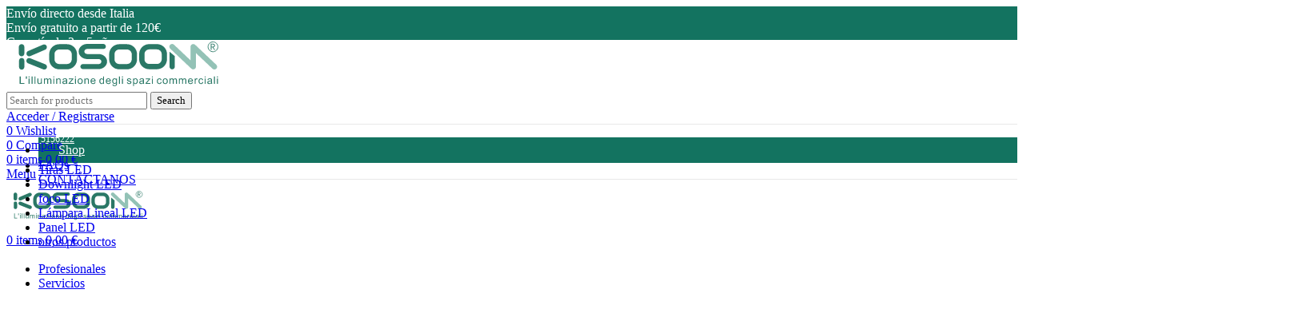

--- FILE ---
content_type: text/html; charset=UTF-8
request_url: https://www.kosoom.es/products/d0207-recessed-spotlight-20w-white/
body_size: 52893
content:
<!DOCTYPE html>
<html lang="es">
<head>
	<meta charset="UTF-8">
	<link rel="profile" href="https://gmpg.org/xfn/11">
	<link rel="pingback" href="https://www.kosoom.es/xmlrpc.php">

			<script>window.MSInputMethodContext && document.documentMode && document.write('<script src="https://www.kosoom.es/wp-content/themes/woodmart/js/libs/ie11CustomProperties.min.js"><\/script>');</script>
		<meta name='robots' content='index, follow, max-image-preview:large, max-snippet:-1, max-video-preview:-1' />

	<!-- This site is optimized with the Yoast SEO plugin v20.9 - https://yoast.com/wordpress/plugins/seo/ -->
	<title>Foco LED Empotrable 20W Downlight LED Blanco D0207</title>
	<meta name="description" content="Te damos la bienvenida a la página del D0207, donde presentamos el Downlight LED D0207, otra incorporación destacada de la serie CDL002-E de KOSOOM." />
	<link rel="canonical" href="https://www.kosoom.es/products/d0207-recessed-spotlight-20w-white/" />
	<meta property="og:locale" content="es_ES" />
	<meta property="og:type" content="article" />
	<meta property="og:title" content="Foco LED Empotrable 20W Downlight LED Blanco D0207" />
	<meta property="og:description" content="Te damos la bienvenida a la página del D0207, donde presentamos el Downlight LED D0207, otra incorporación destacada de la serie CDL002-E de KOSOOM." />
	<meta property="og:url" content="https://www.kosoom.es/products/d0207-recessed-spotlight-20w-white/" />
	<meta property="og:site_name" content="KOSOOM" />
	<meta property="article:modified_time" content="2023-09-09T01:08:03+00:00" />
	<meta property="og:image" content="https://www.kosoom.es/wp-content/uploads/2023/06/08_e89b177e-8321-4063-9d25-1ca58775630d.jpg" />
	<meta property="og:image:width" content="800" />
	<meta property="og:image:height" content="800" />
	<meta property="og:image:type" content="image/jpeg" />
	<meta name="twitter:card" content="summary_large_image" />
	<meta name="twitter:label1" content="Tiempo de lectura" />
	<meta name="twitter:data1" content="3 minutos" />
	<script type="application/ld+json" class="yoast-schema-graph">{"@context":"https://schema.org","@graph":[{"@type":"WebPage","@id":"https://www.kosoom.es/products/d0207-recessed-spotlight-20w-white/","url":"https://www.kosoom.es/products/d0207-recessed-spotlight-20w-white/","name":"Foco LED Empotrable 20W Downlight LED Blanco D0207","isPartOf":{"@id":"https://www.kosoom.es/#website"},"primaryImageOfPage":{"@id":"https://www.kosoom.es/products/d0207-recessed-spotlight-20w-white/#primaryimage"},"image":{"@id":"https://www.kosoom.es/products/d0207-recessed-spotlight-20w-white/#primaryimage"},"thumbnailUrl":"https://www.kosoom.es/wp-content/uploads/2023/06/08_e89b177e-8321-4063-9d25-1ca58775630d.jpg","datePublished":"2023-07-01T10:23:36+00:00","dateModified":"2023-09-09T01:08:03+00:00","description":"Te damos la bienvenida a la página del D0207, donde presentamos el Downlight LED D0207, otra incorporación destacada de la serie CDL002-E de KOSOOM.","breadcrumb":{"@id":"https://www.kosoom.es/products/d0207-recessed-spotlight-20w-white/#breadcrumb"},"inLanguage":"es","potentialAction":[{"@type":"ReadAction","target":["https://www.kosoom.es/products/d0207-recessed-spotlight-20w-white/"]}]},{"@type":"ImageObject","inLanguage":"es","@id":"https://www.kosoom.es/products/d0207-recessed-spotlight-20w-white/#primaryimage","url":"https://www.kosoom.es/wp-content/uploads/2023/06/08_e89b177e-8321-4063-9d25-1ca58775630d.jpg","contentUrl":"https://www.kosoom.es/wp-content/uploads/2023/06/08_e89b177e-8321-4063-9d25-1ca58775630d.jpg","width":800,"height":800,"caption":"Foco LED Downlight Empotrable 30W Blanco AgujeroΦ75 CDL002-E-D0210 Kosoom-Focos LED"},{"@type":"BreadcrumbList","@id":"https://www.kosoom.es/products/d0207-recessed-spotlight-20w-white/#breadcrumb","itemListElement":[{"@type":"ListItem","position":1,"name":"Inicio","item":"https://www.kosoom.es/"},{"@type":"ListItem","position":2,"name":"Comprar","item":"https://www.kosoom.es/shop/"},{"@type":"ListItem","position":3,"name":"Downlight LED","item":"https://www.kosoom.es/collections/downlight-led/"},{"@type":"ListItem","position":4,"name":"Foco LED Empotrable 20W Downlight LED Blanco AgujeroΦ75 CDL002-E-D0207 Kosoom"}]},{"@type":"WebSite","@id":"https://www.kosoom.es/#website","url":"https://www.kosoom.es/","name":"KOSOOM","description":"","potentialAction":[{"@type":"SearchAction","target":{"@type":"EntryPoint","urlTemplate":"https://www.kosoom.es/?s={search_term_string}"},"query-input":"required name=search_term_string"}],"inLanguage":"es"}]}</script>
	<!-- / Yoast SEO plugin. -->


<link rel='dns-prefetch' href='//fonts.googleapis.com' />
<style id='wp-img-auto-sizes-contain-inline-css' type='text/css'>
img:is([sizes=auto i],[sizes^="auto," i]){contain-intrinsic-size:3000px 1500px}
/*# sourceURL=wp-img-auto-sizes-contain-inline-css */
</style>
<link rel='stylesheet' id='sweetalert2-css' href='https://www.kosoom.es/wp-content/plugins/user-registration-pro/assets/css/sweetalert2/sweetalert2.min.css?ver=10.16.7' type='text/css' media='all' />
<link rel='stylesheet' id='user-registration-general-css' href='https://www.kosoom.es/wp-content/plugins/user-registration-pro/assets/css/user-registration.css?ver=4.1.0' type='text/css' media='all' />
<link rel='stylesheet' id='user-registration-smallscreen-css' href='https://www.kosoom.es/wp-content/plugins/user-registration-pro/assets/css/user-registration-smallscreen.css?ver=4.1.0' type='text/css' media='only screen and (max-width: 768px)' />
<link rel='stylesheet' id='user-registration-my-account-layout-css' href='https://www.kosoom.es/wp-content/plugins/user-registration-pro/assets/css/my-account-layout.css?ver=4.1.0' type='text/css' media='all' />
<link rel='stylesheet' id='wp-block-library-css' href='https://www.kosoom.es/wp-includes/css/dist/block-library/style.min.css?ver=6.9' type='text/css' media='all' />
<style id='classic-theme-styles-inline-css' type='text/css'>
/*! This file is auto-generated */
.wp-block-button__link{color:#fff;background-color:#32373c;border-radius:9999px;box-shadow:none;text-decoration:none;padding:calc(.667em + 2px) calc(1.333em + 2px);font-size:1.125em}.wp-block-file__button{background:#32373c;color:#fff;text-decoration:none}
/*# sourceURL=/wp-includes/css/classic-themes.min.css */
</style>
<style id='woocommerce-inline-inline-css' type='text/css'>
.woocommerce form .form-row .required { visibility: visible; }
/*# sourceURL=woocommerce-inline-inline-css */
</style>
<link rel='stylesheet' id='elementor-icons-css' href='https://www.kosoom.es/wp-content/plugins/elementor/assets/lib/eicons/css/elementor-icons.min.css?ver=5.20.0' type='text/css' media='all' />
<link rel='stylesheet' id='elementor-frontend-css' href='https://www.kosoom.es/wp-content/plugins/elementor/assets/css/frontend-lite.min.css?ver=3.14.0' type='text/css' media='all' />
<link rel='stylesheet' id='swiper-css' href='https://www.kosoom.es/wp-content/plugins/elementor/assets/lib/swiper/css/swiper.min.css?ver=5.3.6' type='text/css' media='all' />
<link rel='stylesheet' id='elementor-post-5-css' href='https://www.kosoom.es/wp-content/uploads/elementor/css/post-5.css?ver=1706082222' type='text/css' media='all' />
<link rel='stylesheet' id='wb-elementor-before-after-slider-css' href='https://www.kosoom.es/wp-content/plugins/bais-elementor/assets/css/twenty.css?ver=1.0.0' type='text/css' media='all' />
<link rel='stylesheet' id='elementor-pro-css' href='https://www.kosoom.es/wp-content/plugins/elementor-pro/assets/css/frontend-lite.min.css?ver=3.14.0' type='text/css' media='all' />
<link rel='stylesheet' id='elementor-post-19082-css' href='https://www.kosoom.es/wp-content/uploads/elementor/css/post-19082.css?ver=1706082222' type='text/css' media='all' />
<link rel='stylesheet' id='elementor-icons-ekiticons-css' href='https://www.kosoom.es/wp-content/plugins/elementskit-lite/modules/elementskit-icon-pack/assets/css/ekiticons.css?ver=3.0.0' type='text/css' media='all' />
<link rel='stylesheet' id='ekit-widget-styles-css' href='https://www.kosoom.es/wp-content/plugins/elementskit-lite/widgets/init/assets/css/widget-styles.css?ver=3.0.0' type='text/css' media='all' />
<link rel='stylesheet' id='ekit-responsive-css' href='https://www.kosoom.es/wp-content/plugins/elementskit-lite/widgets/init/assets/css/responsive.css?ver=3.0.0' type='text/css' media='all' />
<link rel='stylesheet' id='mystickyelements-google-fonts-css' href='https://fonts.googleapis.com/css?family=Poppins%3A400%2C500%2C600%2C700&#038;ver=2.0.3' type='text/css' media='all' />
<link rel='stylesheet' id='font-awesome-css-css' href='https://www.kosoom.es/wp-content/plugins/mystickyelements-pro/css/font-awesome.min.css?ver=2.0.3' type='text/css' media='all' />
<link rel='stylesheet' id='mystickyelements-front-css-css' href='https://www.kosoom.es/wp-content/plugins/mystickyelements-pro/css/mystickyelements-front.min.css?ver=2.0.3' type='text/css' media='all' />
<link rel='stylesheet' id='bootstrap-css' href='https://www.kosoom.es/wp-content/themes/woodmart/css/bootstrap-light.min.css?ver=7.2.4' type='text/css' media='all' />
<link rel='stylesheet' id='woodmart-style-css' href='https://www.kosoom.es/wp-content/themes/woodmart/css/parts/base.min.css?ver=7.2.4' type='text/css' media='all' />
<link rel='stylesheet' id='wd-widget-recent-post-comments-css' href='https://www.kosoom.es/wp-content/themes/woodmart/css/parts/widget-recent-post-comments.min.css?ver=7.2.4' type='text/css' media='all' />
<link rel='stylesheet' id='wd-widget-wd-recent-posts-css' href='https://www.kosoom.es/wp-content/themes/woodmart/css/parts/widget-wd-recent-posts.min.css?ver=7.2.4' type='text/css' media='all' />
<link rel='stylesheet' id='wd-widget-nav-css' href='https://www.kosoom.es/wp-content/themes/woodmart/css/parts/widget-nav.min.css?ver=7.2.4' type='text/css' media='all' />
<link rel='stylesheet' id='wd-widget-wd-layered-nav-css' href='https://www.kosoom.es/wp-content/themes/woodmart/css/parts/woo-widget-wd-layered-nav.min.css?ver=7.2.4' type='text/css' media='all' />
<link rel='stylesheet' id='wd-woo-mod-swatches-base-css' href='https://www.kosoom.es/wp-content/themes/woodmart/css/parts/woo-mod-swatches-base.min.css?ver=7.2.4' type='text/css' media='all' />
<link rel='stylesheet' id='wd-woo-mod-swatches-filter-css' href='https://www.kosoom.es/wp-content/themes/woodmart/css/parts/woo-mod-swatches-filter.min.css?ver=7.2.4' type='text/css' media='all' />
<link rel='stylesheet' id='wd-widget-layered-nav-stock-status-css' href='https://www.kosoom.es/wp-content/themes/woodmart/css/parts/woo-widget-layered-nav-stock-status.min.css?ver=7.2.4' type='text/css' media='all' />
<link rel='stylesheet' id='wd-widget-product-list-css' href='https://www.kosoom.es/wp-content/themes/woodmart/css/parts/woo-widget-product-list.min.css?ver=7.2.4' type='text/css' media='all' />
<link rel='stylesheet' id='wd-widget-slider-price-filter-css' href='https://www.kosoom.es/wp-content/themes/woodmart/css/parts/woo-widget-slider-price-filter.min.css?ver=7.2.4' type='text/css' media='all' />
<link rel='stylesheet' id='wd-wp-gutenberg-css' href='https://www.kosoom.es/wp-content/themes/woodmart/css/parts/wp-gutenberg.min.css?ver=7.2.4' type='text/css' media='all' />
<link rel='stylesheet' id='wd-woo-paypal-payments-css' href='https://www.kosoom.es/wp-content/themes/woodmart/css/parts/int-woo-paypal-payments.min.css?ver=7.2.4' type='text/css' media='all' />
<link rel='stylesheet' id='wd-elementor-base-css' href='https://www.kosoom.es/wp-content/themes/woodmart/css/parts/int-elem-base.min.css?ver=7.2.4' type='text/css' media='all' />
<link rel='stylesheet' id='wd-elementor-pro-base-css' href='https://www.kosoom.es/wp-content/themes/woodmart/css/parts/int-elementor-pro.min.css?ver=7.2.4' type='text/css' media='all' />
<link rel='stylesheet' id='wd-woocommerce-base-css' href='https://www.kosoom.es/wp-content/themes/woodmart/css/parts/woocommerce-base.min.css?ver=7.2.4' type='text/css' media='all' />
<link rel='stylesheet' id='wd-mod-star-rating-css' href='https://www.kosoom.es/wp-content/themes/woodmart/css/parts/mod-star-rating.min.css?ver=7.2.4' type='text/css' media='all' />
<link rel='stylesheet' id='wd-woo-el-track-order-css' href='https://www.kosoom.es/wp-content/themes/woodmart/css/parts/woo-el-track-order.min.css?ver=7.2.4' type='text/css' media='all' />
<link rel='stylesheet' id='wd-woo-gutenberg-css' href='https://www.kosoom.es/wp-content/themes/woodmart/css/parts/woo-gutenberg.min.css?ver=7.2.4' type='text/css' media='all' />
<link rel='stylesheet' id='wd-woo-mod-quantity-css' href='https://www.kosoom.es/wp-content/themes/woodmart/css/parts/woo-mod-quantity.min.css?ver=7.2.4' type='text/css' media='all' />
<link rel='stylesheet' id='wd-woo-single-prod-el-base-css' href='https://www.kosoom.es/wp-content/themes/woodmart/css/parts/woo-single-prod-el-base.min.css?ver=7.2.4' type='text/css' media='all' />
<link rel='stylesheet' id='wd-woo-mod-stock-status-css' href='https://www.kosoom.es/wp-content/themes/woodmart/css/parts/woo-mod-stock-status.min.css?ver=7.2.4' type='text/css' media='all' />
<link rel='stylesheet' id='wd-woo-mod-shop-attributes-css' href='https://www.kosoom.es/wp-content/themes/woodmart/css/parts/woo-mod-shop-attributes.min.css?ver=7.2.4' type='text/css' media='all' />
<link rel='stylesheet' id='wd-header-base-css' href='https://www.kosoom.es/wp-content/themes/woodmart/css/parts/header-base.min.css?ver=7.2.4' type='text/css' media='all' />
<link rel='stylesheet' id='wd-mod-tools-css' href='https://www.kosoom.es/wp-content/themes/woodmart/css/parts/mod-tools.min.css?ver=7.2.4' type='text/css' media='all' />
<link rel='stylesheet' id='wd-header-elements-base-css' href='https://www.kosoom.es/wp-content/themes/woodmart/css/parts/header-el-base.min.css?ver=7.2.4' type='text/css' media='all' />
<link rel='stylesheet' id='wd-social-icons-css' href='https://www.kosoom.es/wp-content/themes/woodmart/css/parts/el-social-icons.min.css?ver=7.2.4' type='text/css' media='all' />
<link rel='stylesheet' id='wd-info-box-css' href='https://www.kosoom.es/wp-content/themes/woodmart/css/parts/el-info-box.min.css?ver=7.2.4' type='text/css' media='all' />
<link rel='stylesheet' id='wd-header-search-css' href='https://www.kosoom.es/wp-content/themes/woodmart/css/parts/header-el-search.min.css?ver=7.2.4' type='text/css' media='all' />
<link rel='stylesheet' id='wd-header-search-form-css' href='https://www.kosoom.es/wp-content/themes/woodmart/css/parts/header-el-search-form.min.css?ver=7.2.4' type='text/css' media='all' />
<link rel='stylesheet' id='wd-wd-search-form-css' href='https://www.kosoom.es/wp-content/themes/woodmart/css/parts/wd-search-form.min.css?ver=7.2.4' type='text/css' media='all' />
<link rel='stylesheet' id='wd-woo-mod-login-form-css' href='https://www.kosoom.es/wp-content/themes/woodmart/css/parts/woo-mod-login-form.min.css?ver=7.2.4' type='text/css' media='all' />
<link rel='stylesheet' id='wd-header-my-account-css' href='https://www.kosoom.es/wp-content/themes/woodmart/css/parts/header-el-my-account.min.css?ver=7.2.4' type='text/css' media='all' />
<link rel='stylesheet' id='wd-header-cart-side-css' href='https://www.kosoom.es/wp-content/themes/woodmart/css/parts/header-el-cart-side.min.css?ver=7.2.4' type='text/css' media='all' />
<link rel='stylesheet' id='wd-header-cart-css' href='https://www.kosoom.es/wp-content/themes/woodmart/css/parts/header-el-cart.min.css?ver=7.2.4' type='text/css' media='all' />
<link rel='stylesheet' id='wd-widget-shopping-cart-css' href='https://www.kosoom.es/wp-content/themes/woodmart/css/parts/woo-widget-shopping-cart.min.css?ver=7.2.4' type='text/css' media='all' />
<link rel='stylesheet' id='wd-woo-single-prod-builder-css' href='https://www.kosoom.es/wp-content/themes/woodmart/css/parts/woo-single-prod-builder.min.css?ver=7.2.4' type='text/css' media='all' />
<link rel='stylesheet' id='wd-woo-single-prod-el-gallery-css' href='https://www.kosoom.es/wp-content/themes/woodmart/css/parts/woo-single-prod-el-gallery.min.css?ver=7.2.4' type='text/css' media='all' />
<link rel='stylesheet' id='wd-woo-single-prod-el-gallery-opt-thumb-left-css' href='https://www.kosoom.es/wp-content/themes/woodmart/css/parts/woo-single-prod-el-gallery-opt-thumb-left.min.css?ver=7.2.4' type='text/css' media='all' />
<link rel='stylesheet' id='wd-owl-carousel-css' href='https://www.kosoom.es/wp-content/themes/woodmart/css/parts/lib-owl-carousel.min.css?ver=7.2.4' type='text/css' media='all' />
<link rel='stylesheet' id='wd-woo-mod-product-labels-css' href='https://www.kosoom.es/wp-content/themes/woodmart/css/parts/woo-mod-product-labels.min.css?ver=7.2.4' type='text/css' media='all' />
<link rel='stylesheet' id='wd-woo-mod-product-labels-round-css' href='https://www.kosoom.es/wp-content/themes/woodmart/css/parts/woo-mod-product-labels-round.min.css?ver=7.2.4' type='text/css' media='all' />
<link rel='stylesheet' id='wd-photoswipe-css' href='https://www.kosoom.es/wp-content/themes/woodmart/css/parts/lib-photoswipe.min.css?ver=7.2.4' type='text/css' media='all' />
<link rel='stylesheet' id='wd-woo-single-prod-el-navigation-css' href='https://www.kosoom.es/wp-content/themes/woodmart/css/parts/woo-single-prod-el-navigation.min.css?ver=7.2.4' type='text/css' media='all' />
<link rel='stylesheet' id='wd-mfp-popup-css' href='https://www.kosoom.es/wp-content/themes/woodmart/css/parts/lib-magnific-popup.min.css?ver=7.2.4' type='text/css' media='all' />
<link rel='stylesheet' id='wd-mod-comments-css' href='https://www.kosoom.es/wp-content/themes/woodmart/css/parts/mod-comments.min.css?ver=7.2.4' type='text/css' media='all' />
<link rel='stylesheet' id='wd-tabs-css' href='https://www.kosoom.es/wp-content/themes/woodmart/css/parts/el-tabs.min.css?ver=7.2.4' type='text/css' media='all' />
<link rel='stylesheet' id='wd-woo-single-prod-el-tabs-opt-layout-tabs-css' href='https://www.kosoom.es/wp-content/themes/woodmart/css/parts/woo-single-prod-el-tabs-opt-layout-tabs.min.css?ver=7.2.4' type='text/css' media='all' />
<link rel='stylesheet' id='wd-product-loop-css' href='https://www.kosoom.es/wp-content/themes/woodmart/css/parts/woo-product-loop.min.css?ver=7.2.4' type='text/css' media='all' />
<link rel='stylesheet' id='wd-product-loop-quick-css' href='https://www.kosoom.es/wp-content/themes/woodmart/css/parts/woo-product-loop-quick.min.css?ver=7.2.4' type='text/css' media='all' />
<link rel='stylesheet' id='wd-woo-mod-add-btn-replace-css' href='https://www.kosoom.es/wp-content/themes/woodmart/css/parts/woo-mod-add-btn-replace.min.css?ver=7.2.4' type='text/css' media='all' />
<link rel='stylesheet' id='wd-woo-opt-title-limit-css' href='https://www.kosoom.es/wp-content/themes/woodmart/css/parts/woo-opt-title-limit.min.css?ver=7.2.4' type='text/css' media='all' />
<link rel='stylesheet' id='wd-section-title-css' href='https://www.kosoom.es/wp-content/themes/woodmart/css/parts/el-section-title.min.css?ver=7.2.4' type='text/css' media='all' />
<link rel='stylesheet' id='wd-section-title-style-simple-and-brd-css' href='https://www.kosoom.es/wp-content/themes/woodmart/css/parts/el-section-title-style-simple-and-brd.min.css?ver=7.2.4' type='text/css' media='all' />
<link rel='stylesheet' id='wd-widget-collapse-css' href='https://www.kosoom.es/wp-content/themes/woodmart/css/parts/opt-widget-collapse.min.css?ver=7.2.4' type='text/css' media='all' />
<link rel='stylesheet' id='wd-footer-base-css' href='https://www.kosoom.es/wp-content/themes/woodmart/css/parts/footer-base.min.css?ver=7.2.4' type='text/css' media='all' />
<link rel='stylesheet' id='wd-text-block-css' href='https://www.kosoom.es/wp-content/themes/woodmart/css/parts/el-text-block.min.css?ver=7.2.4' type='text/css' media='all' />
<link rel='stylesheet' id='wd-scroll-top-css' href='https://www.kosoom.es/wp-content/themes/woodmart/css/parts/opt-scrolltotop.min.css?ver=7.2.4' type='text/css' media='all' />
<link rel='stylesheet' id='wd-promo-popup-css' href='https://www.kosoom.es/wp-content/themes/woodmart/css/parts/opt-promo-popup.min.css?ver=7.2.4' type='text/css' media='all' />
<link rel='stylesheet' id='wd-cookies-popup-css' href='https://www.kosoom.es/wp-content/themes/woodmart/css/parts/opt-cookies.min.css?ver=7.2.4' type='text/css' media='all' />
<link rel='stylesheet' id='wd-bottom-toolbar-css' href='https://www.kosoom.es/wp-content/themes/woodmart/css/parts/opt-bottom-toolbar.min.css?ver=7.2.4' type='text/css' media='all' />
<link rel='stylesheet' id='xts-style-header_435056-css' href='https://www.kosoom.es/wp-content/uploads/2023/12/xts-header_435056-1701780158.css?ver=7.2.4' type='text/css' media='all' />
<link rel='stylesheet' id='xts-style-theme_settings_default-css' href='https://www.kosoom.es/wp-content/uploads/2024/01/xts-theme_settings_default-1706530975.css?ver=7.2.4' type='text/css' media='all' />
<link rel='stylesheet' id='xts-google-fonts-css' href='https://fonts.googleapis.com/css?family=Poppins%3A400%2C600%2C500%7CLato%3A400%2C700&#038;ver=7.2.4' type='text/css' media='all' />
<link rel='stylesheet' id='google-fonts-1-css' href='https://fonts.googleapis.com/css?family=Roboto+Slab%3A100%2C100italic%2C200%2C200italic%2C300%2C300italic%2C400%2C400italic%2C500%2C500italic%2C600%2C600italic%2C700%2C700italic%2C800%2C800italic%2C900%2C900italic%7CRoboto%3A100%2C100italic%2C200%2C200italic%2C300%2C300italic%2C400%2C400italic%2C500%2C500italic%2C600%2C600italic%2C700%2C700italic%2C800%2C800italic%2C900%2C900italic&#038;display=auto&#038;ver=6.9' type='text/css' media='all' />
<link rel='stylesheet' id='elementor-icons-shared-0-css' href='https://www.kosoom.es/wp-content/plugins/elementor/assets/lib/font-awesome/css/fontawesome.min.css?ver=5.15.3' type='text/css' media='all' />
<link rel='stylesheet' id='elementor-icons-fa-solid-css' href='https://www.kosoom.es/wp-content/plugins/elementor/assets/lib/font-awesome/css/solid.min.css?ver=5.15.3' type='text/css' media='all' />
<link rel="preconnect" href="https://fonts.gstatic.com/" crossorigin><script type="text/javascript" src="https://www.kosoom.es/wp-includes/js/jquery/jquery.min.js?ver=3.7.1" id="jquery-core-js"></script>
<script type="text/javascript" src="https://www.kosoom.es/wp-includes/js/jquery/jquery-migrate.min.js?ver=3.4.1" id="jquery-migrate-js"></script>
<script type="text/javascript" src="https://www.kosoom.es/wp-content/themes/woodmart/js/libs/device.min.js?ver=7.2.4" id="wd-device-library-js"></script>
<link rel="https://api.w.org/" href="https://www.kosoom.es/wp-json/" /><link rel="alternate" title="JSON" type="application/json" href="https://www.kosoom.es/wp-json/wp/v2/product/20111" /><link rel='shortlink' href='https://www.kosoom.es/?p=20111' />
					<meta name="viewport" content="width=device-width, initial-scale=1.0, maximum-scale=1.0, user-scalable=no">
										<noscript><style>.woocommerce-product-gallery{ opacity: 1 !important; }</style></noscript>
	<meta name="generator" content="Elementor 3.14.0; features: e_dom_optimization, e_optimized_assets_loading, e_optimized_css_loading, a11y_improvements, additional_custom_breakpoints; settings: css_print_method-external, google_font-enabled, font_display-auto">
<style type="text/css">.recentcomments a{display:inline !important;padding:0 !important;margin:0 !important;}</style>		<style type="text/css" id="wp-custom-css">
			
#### .wd-nav[class*=wd-style-]>li:is(.current-menu-item,.wd-active,.active)>span {
    color: var(--nav-color-active)
}

.wd-nav-tabs.wd-icon-pos-top span {
    flex-direction: column
}

.wd-nav>li>span {
    position: relative;
    display: flex;
    align-items: center;
    flex-direction: row;
    text-transform: uppercase;
    font-weight: 600;
    font-size: 13px;
    line-height: 1.2
}

.wd-nav-tabs>li>span {
    padding: 10px 0;
    vertical-align: bottom;
    font-weight: var(--wd-title-font-weight);
    font-style: var(--wd-title-font-style);
    font-size: 16px;
    font-family: var(--wd-title-font);
    line-height: 1
}

.wd-nav-tabs>li>span:hover {
    cursor: pointer
}

.wd-nav[class*=wd-style-underline]>li:is(:hover,.current-menu-item,.wd-active,.active)>span .nav-link-text:after {
    width: 100%
}



.wd-nav[class*="wd-style-"]>li>span {
    color: var(--nav-color)
}

.wd-nav[class*="wd-style-"]>li:hover>span {
    color: var(--nav-color-hover)
}

.wd-nav[class*="wd-style-"]>li:is(.current-menu-item,.wd-active,.active)>span {
    color: var(--nav-color-active)
}

.wd-nav[class*="wd-style-"]>li:is(.wd-has-children,.menu-item-has-children)>span:after {
    color: var(--nav-chevron-color)
}

.post-single-page .wc-block-grid__product-add-to-cart a {
	color: #ffff!important;
}
		</style>
		<style>
		
		</style><style id="wpforms-css-vars-root">
				:root {
					--wpforms-field-border-radius: 3px;
--wpforms-field-background-color: #ffffff;
--wpforms-field-border-color: rgba( 0, 0, 0, 0.25 );
--wpforms-field-text-color: rgba( 0, 0, 0, 0.7 );
--wpforms-label-color: rgba( 0, 0, 0, 0.85 );
--wpforms-label-sublabel-color: rgba( 0, 0, 0, 0.55 );
--wpforms-label-error-color: #d63637;
--wpforms-button-border-radius: 3px;
--wpforms-button-background-color: #066aab;
--wpforms-button-text-color: #ffffff;
--wpforms-field-size-input-height: 43px;
--wpforms-field-size-input-spacing: 15px;
--wpforms-field-size-font-size: 16px;
--wpforms-field-size-line-height: 19px;
--wpforms-field-size-padding-h: 14px;
--wpforms-field-size-checkbox-size: 16px;
--wpforms-field-size-sublabel-spacing: 5px;
--wpforms-field-size-icon-size: 1;
--wpforms-label-size-font-size: 16px;
--wpforms-label-size-line-height: 19px;
--wpforms-label-size-sublabel-font-size: 14px;
--wpforms-label-size-sublabel-line-height: 17px;
--wpforms-button-size-font-size: 17px;
--wpforms-button-size-height: 41px;
--wpforms-button-size-padding-h: 15px;
--wpforms-button-size-margin-top: 10px;

				}
			</style></head>

<body class="wp-singular product-template-default single single-product postid-20111 wp-theme-woodmart theme-woodmart user-registration-page woocommerce woocommerce-page woocommerce-no-js wrapper-wide  woodmart-product-design-alt woodmart-archive-shop woodmart-ajax-shop-on offcanvas-sidebar-mobile offcanvas-sidebar-tablet sticky-toolbar-on elementor-default elementor-kit-5">
			<script type="text/javascript" id="wd-flicker-fix">// Flicker fix.</script>	
	
	<div class="website-wrapper">
									<header class="whb-header whb-header_435056 whb-sticky-shadow whb-scroll-slide whb-sticky-clone">
					<div class="whb-main-header">
	
<div class="whb-row whb-top-bar whb-not-sticky-row whb-with-bg whb-without-border whb-color-light whb-flex-flex-middle">
	<div class="container">
		<div class="whb-flex-row whb-top-bar-inner">
			<div class="whb-column whb-col-left whb-visible-lg">
	
<div class="wd-header-text set-cont-mb-s reset-last-child "><span style="color: #ffffff;">Envío directo desde Italia </span></div>

<div class="wd-header-text set-cont-mb-s reset-last-child "><span style="color: #ffffff;">Envío gratuito a partir de 120€</span></div>

<div class="wd-header-text set-cont-mb-s reset-last-child "><span style="color: #ffffff;">Garantía de 3 a 5 años</span></div>

<div class="wd-header-text set-cont-mb-s reset-last-child "><span style="color: #ffffff;">Envío en 24/48 horas</span></div>
</div>
<div class="whb-column whb-col-center whb-visible-lg whb-empty-column">
	</div>
<div class="whb-column whb-col-right whb-visible-lg">
	
			<div class="wd-social-icons icons-design-default icons-size- color-scheme-light social-follow social-form-circle text-center">

				
									<a rel="noopener noreferrer nofollow" href="https://www.facebook.com/kosoomlighting" target="_blank" class=" wd-social-icon social-facebook" aria-label="Facebook social link">
						<span class="wd-icon"></span>
											</a>
				
									<a rel="noopener noreferrer nofollow" href="https://twitter.com/kosoomes" target="_blank" class=" wd-social-icon social-twitter" aria-label="Twitter social link">
						<span class="wd-icon"></span>
											</a>
				
				
									<a rel="noopener noreferrer nofollow" href="https://www.instagram.com/kosoom.es/" target="_blank" class=" wd-social-icon social-instagram" aria-label="Instagram social link">
						<span class="wd-icon"></span>
											</a>
				
									<a rel="noopener noreferrer nofollow" href="https://www.youtube.com/@KOSOOMES" target="_blank" class=" wd-social-icon social-youtube" aria-label="YouTube social link">
						<span class="wd-icon"></span>
											</a>
				
									<a rel="noopener noreferrer nofollow" href="https://pin.it/3H2VMbP" target="_blank" class=" wd-social-icon social-pinterest" aria-label="Pinterest social link">
						<span class="wd-icon"></span>
											</a>
				
				
				
				
				
				
				
				
				
				
				
									<a rel="noopener noreferrer nofollow" href="https://wa.me/8618938059824" target="_blank" class="whatsapp-desktop  wd-social-icon social-whatsapp" aria-label="WhatsApp social link">
						<span class="wd-icon"></span>
											</a>
					
					<a rel="noopener noreferrer nofollow" href="https://wa.me/8618938059824" target="_blank" class="whatsapp-mobile  wd-social-icon social-whatsapp" aria-label="WhatsApp social link">
						<span class="wd-icon"></span>
											</a>
				
								
								
									<a rel="noopener noreferrer nofollow" href="https://www.tiktok.com/@kosoomes" target="_blank" class=" wd-social-icon social-tiktok" aria-label="TikTok social link">
						<span class="wd-icon"></span>
											</a>
				
									<a rel="noopener noreferrer nofollow" href="https://t.me/KOSOOMES" target="_blank" class=" wd-social-icon social-tg" aria-label="Telegram social link">
						<span class="wd-icon"></span>
											</a>
								
				
			</div>

		<div class="wd-header-divider wd-full-height "></div>			<div class="info-box-wrapper  whb-6zbv8nzblxmhxr2ok0my">
				<div id="wd-69678f21c30dd" class=" wd-info-box text-left box-icon-align-left box-style-base color-scheme- wd-bg-none wd-items-middle"  >
											<div class="box-icon-wrapper  box-with-icon box-icon-simple">
							<div class="info-box-icon">

							
																	<img src="https://www.kosoom.es/wp-content/uploads/elementor/thumbs/1af72b1a4aa964d1a15b2a457486816-q944u1mf2wffwtn9b971lqgytaqfg828als2eicxsc.png" title="" alt="" loading="lazy" />															
							</div>
						</div>
										<div class="info-box-content">
												<div class="info-box-inner set-cont-mb-s reset-last-child">
							<p><a href="https://www.kosoom.es/about/"><span style="color: #ffffff;">SOBRE KOSOOM</span></a></p>
						</div>

											</div>

									</div>
			</div>
		<div class="wd-header-divider wd-full-height "></div>			<div class="info-box-wrapper  whb-x88hpehxvvopyhzkzq5z">
				<div id="wd-69678f21c3849" class=" cursor-pointer wd-info-box text-left box-icon-align-left box-style-base color-scheme- wd-bg-none wd-items-middle"  >
											<div class="box-icon-wrapper  box-with-icon box-icon-simple">
							<div class="info-box-icon">

							
																	<img src="https://www.kosoom.es/wp-content/uploads/2023/12/phone.webp" title="phone" alt="phone" loading="lazy" />															
							</div>
						</div>
										<div class="info-box-content">
												<div class="info-box-inner set-cont-mb-s reset-last-child">
							<p><span style="color: #ffffff;"><a style="color: #ffffff;" href="tel:390395156222">+39 039 5156222</a></span></p>
						</div>

											</div>

									</div>
			</div>
		<div class="wd-header-divider wd-full-height "></div>
<div class="wd-header-nav wd-header-secondary-nav text-right wd-full-height" role="navigation" aria-label="Secondary navigation">
	<ul id="menu-top-bar-right" class="menu wd-nav wd-nav-secondary wd-style-bordered wd-gap-s"><li id="menu-item-21255" class="menu-item menu-item-type-post_type menu-item-object-page menu-item-21255 item-level-0 menu-simple-dropdown wd-event-hover" ><a href="https://www.kosoom.es/faqs-3/" class="woodmart-nav-link"><span class="nav-link-text">FAQs</span></a></li>
<li id="menu-item-21274" class="menu-item menu-item-type-post_type menu-item-object-page menu-item-21274 item-level-0 menu-simple-dropdown wd-event-hover" ><a href="https://www.kosoom.es/contact-us/" class="woodmart-nav-link"><span class="nav-link-text">CONTÁCTANOS</span></a></li>
</ul></div><!--END MAIN-NAV-->
</div>
<div class="whb-column whb-col-mobile whb-hidden-lg">
	
<div class="wd-header-text set-cont-mb-s reset-last-child "><span style="color: #ffffff;">Envío directo desde Italia y gratuito a partir de 100€</span></div>
</div>
		</div>
	</div>
</div>

<div class="whb-row whb-general-header whb-not-sticky-row whb-without-bg whb-border-fullwidth whb-color-dark whb-flex-flex-middle">
	<div class="container">
		<div class="whb-flex-row whb-general-header-inner">
			<div class="whb-column whb-col-left whb-visible-lg">
	<div class="site-logo">
	<a href="https://www.kosoom.es/" class="wd-logo wd-main-logo" rel="home">
		<img width="280" height="61" src="https://www.kosoom.es/wp-content/uploads/2023/07/Koosom-LOGO.svg" class="attachment-full size-full" alt="" style="max-width:300px;" decoding="async" />	</a>
	</div>
</div>
<div class="whb-column whb-col-center whb-visible-lg">
				<div class="wd-search-form wd-header-search-form wd-display-form whb-9x1ytaxq7aphtb3npidp">
				
				
				<form role="search" method="get" class="searchform  wd-style-with-bg wd-cat-style-bordered" action="https://www.kosoom.es/" >
					<input type="text" class="s" autocomplete="off" placeholder="Search for products" value="" name="s" aria-label="Search" title="Search for products" required/>
					<input type="hidden" name="post_type" value="product">
										<button type="submit" class="searchsubmit">
						<span>
							Search						</span>
											</button>
				</form>

				
				
				
				
							</div>
		</div>
<div class="whb-column whb-col-right whb-visible-lg">
	<div class="whb-space-element " style="width:15px;"></div><div class="wd-header-my-account wd-tools-element wd-event-hover wd-with-username wd-design-1 wd-account-style-text whb-vssfpylqqax9pvkfnxoz">
			<a href="https://www.kosoom.es/my-account/" title="My account">
			
				<span class="wd-tools-icon">
									</span>
				<span class="wd-tools-text">
				Acceder / Registrarse			</span>

					</a>

			</div>

<div class="wd-header-wishlist wd-tools-element wd-style-icon wd-with-count wd-design-2 whb-a22wdkiy3r40yw2paskq" title="My Wishlist">
	<a href="https://www.kosoom.es/wishlist/">
		
			<span class="wd-tools-icon">
				
									<span class="wd-tools-count">
						0					</span>
							</span>

			<span class="wd-tools-text">
				Wishlist			</span>

			</a>
</div>

<div class="wd-header-compare wd-tools-element wd-style-icon wd-with-count wd-design-2 whb-h51aklv44nfh10xq3zu5">
	<a href="https://www.kosoom.es/compare/" title="Compare products">
		
			<span class="wd-tools-icon">
				
									<span class="wd-tools-count">0</span>
							</span>
			<span class="wd-tools-text">
				Compare			</span>

			</a>
	</div>

<div class="wd-header-cart wd-tools-element wd-design-5 cart-widget-opener wd-style-icon whb-nedhm962r512y1xz9j06">
	<a href="https://www.kosoom.es/cart/" title="Shopping cart">
		
			<span class="wd-tools-icon wd-icon-alt">
															<span class="wd-cart-number wd-tools-count">0 <span>items</span></span>
									</span>
			<span class="wd-tools-text">
				
										<span class="wd-cart-subtotal"><span class="woocommerce-Price-amount amount"><bdi>0,00&nbsp;<span class="woocommerce-Price-currencySymbol">&euro;</span></bdi></span></span>
					</span>

			</a>
	</div>
</div>
<div class="whb-column whb-mobile-left whb-hidden-lg">
	<div class="wd-tools-element wd-header-mobile-nav wd-style-icon wd-design-1 whb-g1k0m1tib7raxrwkm1t3">
	<a href="#" rel="nofollow" aria-label="Open mobile menu">
		
		<span class="wd-tools-icon">
					</span>

		<span class="wd-tools-text">Menu</span>

			</a>
</div><!--END wd-header-mobile-nav--></div>
<div class="whb-column whb-mobile-center whb-hidden-lg">
	<div class="site-logo">
	<a href="https://www.kosoom.es/" class="wd-logo wd-main-logo" rel="home">
		<img width="280" height="61" src="https://www.kosoom.es/wp-content/uploads/2023/07/Koosom-LOGO.svg" class="attachment-full size-full" alt="" style="max-width:179px;" decoding="async" />	</a>
	</div>
</div>
<div class="whb-column whb-mobile-right whb-hidden-lg">
	
<div class="wd-header-cart wd-tools-element wd-design-5 cart-widget-opener whb-trk5sfmvib0ch1s1qbtc">
	<a href="https://www.kosoom.es/cart/" title="Shopping cart">
		
			<span class="wd-tools-icon wd-icon-alt">
															<span class="wd-cart-number wd-tools-count">0 <span>items</span></span>
									</span>
			<span class="wd-tools-text">
				
										<span class="wd-cart-subtotal"><span class="woocommerce-Price-amount amount"><bdi>0,00&nbsp;<span class="woocommerce-Price-currencySymbol">&euro;</span></bdi></span></span>
					</span>

			</a>
	</div>
</div>
		</div>
	</div>
</div>

<div class="whb-row whb-header-bottom whb-sticky-row whb-without-bg whb-border-fullwidth whb-color-dark whb-flex-flex-middle whb-hidden-mobile">
	<div class="container">
		<div class="whb-flex-row whb-header-bottom-inner">
			<div class="whb-column whb-col-left whb-visible-lg whb-empty-column">
	</div>
<div class="whb-column whb-col-center whb-visible-lg">
	<div class="wd-header-nav wd-header-main-nav text-left wd-design-1" role="navigation" aria-label="Main navigation">
	<ul id="menu-main-menu" class="menu wd-nav wd-nav-main wd-style-default wd-gap-s"><li id="menu-item-46102" class="menu-item menu-item-type-custom menu-item-object-custom menu-item-46102 item-level-0 menu-simple-dropdown wd-event-hover" ><a href="/shop/" class="woodmart-nav-link"><span class="nav-link-text">Shop</span></a></li>
<li id="menu-item-44830" class="menu-item menu-item-type-taxonomy menu-item-object-product_cat menu-item-44830 item-level-0 menu-mega-dropdown wd-event-hover" ><a href="https://www.kosoom.es/collections/tiras-led/" class="woodmart-nav-link"><span class="nav-link-text">Tiras LED</span></a></li>
<li id="menu-item-44826" class="menu-item menu-item-type-taxonomy menu-item-object-product_cat current-product-ancestor current-menu-parent current-product-parent menu-item-44826 item-level-0 menu-mega-dropdown wd-event-hover" ><a href="https://www.kosoom.es/collections/downlight-led/" class="woodmart-nav-link"><span class="nav-link-text">Downlight LED</span></a></li>
<li id="menu-item-44827" class="menu-item menu-item-type-taxonomy menu-item-object-product_cat current-product-ancestor current-menu-parent current-product-parent menu-item-44827 item-level-0 menu-mega-dropdown wd-event-hover" ><a href="https://www.kosoom.es/collections/focos-led/" class="woodmart-nav-link"><span class="nav-link-text">foco LED</span></a></li>
<li id="menu-item-44828" class="menu-item menu-item-type-taxonomy menu-item-object-product_cat menu-item-44828 item-level-0 menu-mega-dropdown wd-event-hover" ><a href="https://www.kosoom.es/collections/lampara-lineal-led/" class="woodmart-nav-link"><span class="nav-link-text">Lámpara Lineal LED</span></a></li>
<li id="menu-item-44829" class="menu-item menu-item-type-taxonomy menu-item-object-product_cat menu-item-44829 item-level-0 menu-mega-dropdown wd-event-hover" ><a href="https://www.kosoom.es/collections/panel-led/" class="woodmart-nav-link"><span class="nav-link-text">Panel LED</span></a></li>
<li id="menu-item-44832" class="menu-item menu-item-type-custom menu-item-object-custom menu-item-44832 item-level-0 menu-mega-dropdown wd-event-hover" ><a href="#" class="woodmart-nav-link"><span class="nav-link-text">otros productos</span></a></li>
</ul></div><!--END MAIN-NAV-->
</div>
<div class="whb-column whb-col-right whb-visible-lg">
	
<div class="wd-header-nav wd-header-secondary-nav text-right" role="navigation" aria-label="Secondary navigation">
	<ul id="menu-header-link" class="menu wd-nav wd-nav-secondary wd-style-separated wd-gap-s"><li id="menu-item-21124" class="menu-item menu-item-type-post_type menu-item-object-page menu-item-21124 item-level-0 menu-simple-dropdown wd-event-hover" ><a href="https://www.kosoom.es/professionals/" class="woodmart-nav-link"><span class="nav-link-text">Profesionales</span></a></li>
<li id="menu-item-21125" class="menu-item menu-item-type-post_type menu-item-object-page menu-item-21125 item-level-0 menu-simple-dropdown wd-event-hover" ><a href="https://www.kosoom.es/services/" class="woodmart-nav-link"><span class="nav-link-text">Servicios</span></a></li>
</ul></div><!--END MAIN-NAV-->
</div>
<div class="whb-column whb-col-mobile whb-hidden-lg whb-empty-column">
	</div>
		</div>
	</div>
</div>
</div>
				</header>
			
								<div class="main-page-wrapper">
		
		
		<!-- MAIN CONTENT AREA -->
				<div class="container">
			<div class="row content-layout-wrapper align-items-start">
				<div class="site-content shop-content-area col-12 wd-builder-on" role="main">								<div id="product-20111" class="single-product-page product type-product post-20111 status-publish first instock product_cat-downlight-led product_cat-focos-led has-post-thumbnail sale shipping-taxable purchasable product-type-simple">
							<link rel="stylesheet" id="elementor-post-20916-css" href="https://www.kosoom.es/wp-content/uploads/elementor/css/post-20916.css?ver=1710330531" type="text/css" media="all">
					<div data-elementor-type="wp-post" data-elementor-id="20916" class="elementor elementor-20916" data-elementor-post-type="woodmart_layout">
									<section class="wd-negative-gap elementor-section elementor-top-section elementor-element elementor-element-48aa88f1 elementor-section-boxed elementor-section-height-default elementor-section-height-default wd-section-disabled" data-id="48aa88f1" data-element_type="section">
						<div class="elementor-container elementor-column-gap-default">
					<div class="elementor-column elementor-col-50 elementor-top-column elementor-element elementor-element-732c02bd" data-id="732c02bd" data-element_type="column">
			<div class="elementor-widget-wrap elementor-element-populated">
								<div class="elementor-element elementor-element-35f8b12e wd-single-gallery elementor-widget-theme-post-content elementor-widget elementor-widget-wd_single_product_gallery" data-id="35f8b12e" data-element_type="widget" data-widget_type="wd_single_product_gallery.default">
				<div class="elementor-widget-container">
			<div class="woocommerce-product-gallery woocommerce-product-gallery--with-images woocommerce-product-gallery--columns-4 images wd-has-thumb images row thumbs-position-left image-action-zoom" style="opacity: 0; transition: opacity .25s ease-in-out;">
	
	<div class="col-lg-9 order-lg-last">
		<div class="product-labels labels-rounded"><span class="attribute-label product-label label-term-white label-attribute-pa_color">BLANCO</span></div>
		<figure class="woocommerce-product-gallery__wrapper owl-items-lg-1 owl-items-md-1 owl-items-sm-1 owl-items-xs-1 owl-carousel wd-owl" data-hide_pagination_control="no">
			<div class="product-image-wrap"><figure data-thumb="https://www.kosoom.es/wp-content/uploads/2023/06/08_e89b177e-8321-4063-9d25-1ca58775630d-80x80.jpg" class="woocommerce-product-gallery__image"><a data-elementor-open-lightbox="no" href="https://www.kosoom.es/wp-content/uploads/2023/06/08_e89b177e-8321-4063-9d25-1ca58775630d.jpg"><img width="700" height="700" src="https://www.kosoom.es/wp-content/uploads/2023/06/08_e89b177e-8321-4063-9d25-1ca58775630d-700x700.jpg" class="wp-post-image wp-post-image" alt="Foco LED Downlight Empotrable 30W Blanco AgujeroΦ75 CDL002-E-D0210 Kosoom-Focos LED" title="Foco LED Downlight Empotrable 30W Blanco AgujeroΦ75 CDL002-E-D0210 Kosoom-Focos LED" data-caption="Foco LED Downlight Empotrable 30W Blanco AgujeroΦ75 CDL002-E-D0210 Kosoom-Focos LED" data-src="https://www.kosoom.es/wp-content/uploads/2023/06/08_e89b177e-8321-4063-9d25-1ca58775630d.jpg" data-large_image="https://www.kosoom.es/wp-content/uploads/2023/06/08_e89b177e-8321-4063-9d25-1ca58775630d.jpg" data-large_image_width="800" data-large_image_height="800" decoding="async" fetchpriority="high" srcset="https://www.kosoom.es/wp-content/uploads/2023/06/08_e89b177e-8321-4063-9d25-1ca58775630d-700x700.jpg 700w, https://www.kosoom.es/wp-content/uploads/2023/06/08_e89b177e-8321-4063-9d25-1ca58775630d-430x430.jpg 430w, https://www.kosoom.es/wp-content/uploads/2023/06/08_e89b177e-8321-4063-9d25-1ca58775630d-80x80.jpg 80w, https://www.kosoom.es/wp-content/uploads/2023/06/08_e89b177e-8321-4063-9d25-1ca58775630d-300x300.jpg 300w, https://www.kosoom.es/wp-content/uploads/2023/06/08_e89b177e-8321-4063-9d25-1ca58775630d-150x150.jpg 150w, https://www.kosoom.es/wp-content/uploads/2023/06/08_e89b177e-8321-4063-9d25-1ca58775630d-768x768.jpg 768w, https://www.kosoom.es/wp-content/uploads/2023/06/08_e89b177e-8321-4063-9d25-1ca58775630d.jpg 800w" sizes="(max-width: 700px) 100vw, 700px" /></a></figure></div>
					<div class="product-image-wrap">
			<figure data-thumb="https://www.kosoom.es/wp-content/uploads/2023/07/20-07-80x80.jpg" class="woocommerce-product-gallery__image">
				<a data-elementor-open-lightbox="no" href="https://www.kosoom.es/wp-content/uploads/2023/07/20-07.jpg">
					<img width="700" height="700" src="https://www.kosoom.es/wp-content/uploads/2023/07/20-07-700x700.jpg" class="" alt="Foco LED Empotrable 20W Downlight LED Blanco AgujeroΦ75 CDL002-E-D0207 Kosoom-Downlight LED" title="Foco LED Empotrable 20W Downlight LED Blanco AgujeroΦ75 CDL002-E-D0207 Kosoom-Focos LED" data-caption="Foco LED Empotrable 20W Downlight LED Blanco AgujeroΦ75 CDL002-E-D0207 Kosoom-Downlight LED" data-src="https://www.kosoom.es/wp-content/uploads/2023/07/20-07.jpg" data-large_image="https://www.kosoom.es/wp-content/uploads/2023/07/20-07.jpg" data-large_image_width="800" data-large_image_height="800" decoding="async" srcset="https://www.kosoom.es/wp-content/uploads/2023/07/20-07-700x700.jpg 700w, https://www.kosoom.es/wp-content/uploads/2023/07/20-07-300x300.jpg 300w, https://www.kosoom.es/wp-content/uploads/2023/07/20-07-150x150.jpg 150w, https://www.kosoom.es/wp-content/uploads/2023/07/20-07-768x768.jpg 768w, https://www.kosoom.es/wp-content/uploads/2023/07/20-07-12x12.jpg 12w, https://www.kosoom.es/wp-content/uploads/2023/07/20-07-430x430.jpg 430w, https://www.kosoom.es/wp-content/uploads/2023/07/20-07-80x80.jpg 80w, https://www.kosoom.es/wp-content/uploads/2023/07/20-07.jpg 800w" sizes="(max-width: 700px) 100vw, 700px" />				</a>
			</figure>
		</div>
				<div class="product-image-wrap">
			<figure data-thumb="https://www.kosoom.es/wp-content/uploads/2023/07/03-48-80x80.jpg" class="woocommerce-product-gallery__image">
				<a data-elementor-open-lightbox="no" href="https://www.kosoom.es/wp-content/uploads/2023/07/03-48.jpg">
					<img width="700" height="700" src="https://www.kosoom.es/wp-content/uploads/2023/07/03-48-700x700.jpg" class="" alt="Downlight LED Foco LED Empotrable 7W Blanco AgujeroΦ75 CDL002-E-D0201 Kosoom-Downlight LED" title="Downlight LED Foco LED Empotrable 7W Blanco AgujeroΦ75 CDL002-E-D0201 Kosoom-Focos LED" data-caption="Downlight LED Foco LED Empotrable 7W Blanco AgujeroΦ75 CDL002-E-D0201 Kosoom-Focos LED" data-src="https://www.kosoom.es/wp-content/uploads/2023/07/03-48.jpg" data-large_image="https://www.kosoom.es/wp-content/uploads/2023/07/03-48.jpg" data-large_image_width="800" data-large_image_height="800" decoding="async" srcset="https://www.kosoom.es/wp-content/uploads/2023/07/03-48-700x700.jpg 700w, https://www.kosoom.es/wp-content/uploads/2023/07/03-48-300x300.jpg 300w, https://www.kosoom.es/wp-content/uploads/2023/07/03-48-150x150.jpg 150w, https://www.kosoom.es/wp-content/uploads/2023/07/03-48-768x768.jpg 768w, https://www.kosoom.es/wp-content/uploads/2023/07/03-48-12x12.jpg 12w, https://www.kosoom.es/wp-content/uploads/2023/07/03-48-430x430.jpg 430w, https://www.kosoom.es/wp-content/uploads/2023/07/03-48-80x80.jpg 80w, https://www.kosoom.es/wp-content/uploads/2023/07/03-48.jpg 800w" sizes="(max-width: 700px) 100vw, 700px" />				</a>
			</figure>
		</div>
				<div class="product-image-wrap">
			<figure data-thumb="https://www.kosoom.es/wp-content/uploads/2023/07/04-49-80x80.jpg" class="woocommerce-product-gallery__image">
				<a data-elementor-open-lightbox="no" href="https://www.kosoom.es/wp-content/uploads/2023/07/04-49.jpg">
					<img width="700" height="700" src="https://www.kosoom.es/wp-content/uploads/2023/07/04-49-700x700.jpg" class="" alt="Downlight LED Foco LED Empotrable 7W Blanco AgujeroΦ75 CDL002-E-D0201 Kosoom-Downlight LED" title="Downlight LED Foco LED Empotrable 7W Blanco AgujeroΦ75 CDL002-E-D0201 Kosoom-Focos LED" data-caption="Downlight LED Foco LED Empotrable 7W Blanco AgujeroΦ75 CDL002-E-D0201 Kosoom-Downlight LED" data-src="https://www.kosoom.es/wp-content/uploads/2023/07/04-49.jpg" data-large_image="https://www.kosoom.es/wp-content/uploads/2023/07/04-49.jpg" data-large_image_width="800" data-large_image_height="800" decoding="async" loading="lazy" srcset="https://www.kosoom.es/wp-content/uploads/2023/07/04-49-700x700.jpg 700w, https://www.kosoom.es/wp-content/uploads/2023/07/04-49-300x300.jpg 300w, https://www.kosoom.es/wp-content/uploads/2023/07/04-49-150x150.jpg 150w, https://www.kosoom.es/wp-content/uploads/2023/07/04-49-768x768.jpg 768w, https://www.kosoom.es/wp-content/uploads/2023/07/04-49-12x12.jpg 12w, https://www.kosoom.es/wp-content/uploads/2023/07/04-49-430x430.jpg 430w, https://www.kosoom.es/wp-content/uploads/2023/07/04-49-80x80.jpg 80w, https://www.kosoom.es/wp-content/uploads/2023/07/04-49.jpg 800w" sizes="auto, (max-width: 700px) 100vw, 700px" />				</a>
			</figure>
		</div>
				<div class="product-image-wrap">
			<figure data-thumb="https://www.kosoom.es/wp-content/uploads/2023/07/05-46-80x80.jpg" class="woocommerce-product-gallery__image">
				<a data-elementor-open-lightbox="no" href="https://www.kosoom.es/wp-content/uploads/2023/07/05-46.jpg">
					<img width="700" height="700" src="https://www.kosoom.es/wp-content/uploads/2023/07/05-46-700x700.jpg" class="" alt="Downlight LED Foco LED Empotrable 7W Blanco AgujeroΦ75 CDL002-E-D0201 Kosoom-Downlight LED" title="Downlight LED Foco LED Empotrable 7W Blanco AgujeroΦ75 CDL002-E-D0201 Kosoom-Focos LED" data-caption="Downlight LED Foco LED Empotrable 7W Blanco AgujeroΦ75 CDL002-E-D0201 Kosoom-Focos LED" data-src="https://www.kosoom.es/wp-content/uploads/2023/07/05-46.jpg" data-large_image="https://www.kosoom.es/wp-content/uploads/2023/07/05-46.jpg" data-large_image_width="800" data-large_image_height="800" decoding="async" loading="lazy" srcset="https://www.kosoom.es/wp-content/uploads/2023/07/05-46-700x700.jpg 700w, https://www.kosoom.es/wp-content/uploads/2023/07/05-46-300x300.jpg 300w, https://www.kosoom.es/wp-content/uploads/2023/07/05-46-150x150.jpg 150w, https://www.kosoom.es/wp-content/uploads/2023/07/05-46-768x768.jpg 768w, https://www.kosoom.es/wp-content/uploads/2023/07/05-46-12x12.jpg 12w, https://www.kosoom.es/wp-content/uploads/2023/07/05-46-430x430.jpg 430w, https://www.kosoom.es/wp-content/uploads/2023/07/05-46-80x80.jpg 80w, https://www.kosoom.es/wp-content/uploads/2023/07/05-46.jpg 800w" sizes="auto, (max-width: 700px) 100vw, 700px" />				</a>
			</figure>
		</div>
				<div class="product-image-wrap">
			<figure data-thumb="https://www.kosoom.es/wp-content/uploads/2023/07/06-31-80x80.jpg" class="woocommerce-product-gallery__image">
				<a data-elementor-open-lightbox="no" href="https://www.kosoom.es/wp-content/uploads/2023/07/06-31.jpg">
					<img width="700" height="700" src="https://www.kosoom.es/wp-content/uploads/2023/07/06-31-700x700.jpg" class="" alt="Downlight LED Foco LED Empotrable 7W Blanco AgujeroΦ75 CDL002-E-D0201 Kosoom-Focos LED" title="Downlight LED Foco LED Empotrable 7W Blanco AgujeroΦ75 CDL002-E-D0201 Kosoom-Downlight LED" data-caption="Downlight LED Foco LED Empotrable 7W Blanco AgujeroΦ75 CDL002-E-D0201 Kosoom-Downlight LED" data-src="https://www.kosoom.es/wp-content/uploads/2023/07/06-31.jpg" data-large_image="https://www.kosoom.es/wp-content/uploads/2023/07/06-31.jpg" data-large_image_width="800" data-large_image_height="800" decoding="async" loading="lazy" srcset="https://www.kosoom.es/wp-content/uploads/2023/07/06-31-700x700.jpg 700w, https://www.kosoom.es/wp-content/uploads/2023/07/06-31-300x300.jpg 300w, https://www.kosoom.es/wp-content/uploads/2023/07/06-31-150x150.jpg 150w, https://www.kosoom.es/wp-content/uploads/2023/07/06-31-768x768.jpg 768w, https://www.kosoom.es/wp-content/uploads/2023/07/06-31-12x12.jpg 12w, https://www.kosoom.es/wp-content/uploads/2023/07/06-31-430x430.jpg 430w, https://www.kosoom.es/wp-content/uploads/2023/07/06-31-80x80.jpg 80w, https://www.kosoom.es/wp-content/uploads/2023/07/06-31.jpg 800w" sizes="auto, (max-width: 700px) 100vw, 700px" />				</a>
			</figure>
		</div>
				<div class="product-image-wrap">
			<figure data-thumb="https://www.kosoom.es/wp-content/uploads/2023/06/06_ede34e33-ef77-43ca-9fc0-55ec12c5efed-80x80.jpg" class="woocommerce-product-gallery__image">
				<a data-elementor-open-lightbox="no" href="https://www.kosoom.es/wp-content/uploads/2023/06/06_ede34e33-ef77-43ca-9fc0-55ec12c5efed.jpg">
					<img width="700" height="700" src="https://www.kosoom.es/wp-content/uploads/2023/06/06_ede34e33-ef77-43ca-9fc0-55ec12c5efed-700x700.jpg" class="" alt="" title="" data-caption="" data-src="https://www.kosoom.es/wp-content/uploads/2023/06/06_ede34e33-ef77-43ca-9fc0-55ec12c5efed.jpg" data-large_image="https://www.kosoom.es/wp-content/uploads/2023/06/06_ede34e33-ef77-43ca-9fc0-55ec12c5efed.jpg" data-large_image_width="800" data-large_image_height="800" decoding="async" loading="lazy" srcset="https://www.kosoom.es/wp-content/uploads/2023/06/06_ede34e33-ef77-43ca-9fc0-55ec12c5efed-700x700.jpg 700w, https://www.kosoom.es/wp-content/uploads/2023/06/06_ede34e33-ef77-43ca-9fc0-55ec12c5efed-430x430.jpg 430w, https://www.kosoom.es/wp-content/uploads/2023/06/06_ede34e33-ef77-43ca-9fc0-55ec12c5efed-80x80.jpg 80w, https://www.kosoom.es/wp-content/uploads/2023/06/06_ede34e33-ef77-43ca-9fc0-55ec12c5efed-300x300.jpg 300w, https://www.kosoom.es/wp-content/uploads/2023/06/06_ede34e33-ef77-43ca-9fc0-55ec12c5efed-150x150.jpg 150w, https://www.kosoom.es/wp-content/uploads/2023/06/06_ede34e33-ef77-43ca-9fc0-55ec12c5efed-768x768.jpg 768w, https://www.kosoom.es/wp-content/uploads/2023/06/06_ede34e33-ef77-43ca-9fc0-55ec12c5efed.jpg 800w" sizes="auto, (max-width: 700px) 100vw, 700px" />				</a>
			</figure>
		</div>
				</figure>

					<div class="product-additional-galleries">
					<div class="wd-show-product-gallery-wrap wd-action-btn wd-style-icon-bg-text wd-gallery-btn"><a href="#" rel="nofollow" class="woodmart-show-product-gallery"><span>Click to enlarge</span></a></div>
					</div>
			</div>

					<div class="col-lg-3 order-lg-first">
			<div class="thumbnails wd-v-thumb-custom wd-owl owl-items-md-4 owl-items-sm-4 owl-items-xs-3" style="--wd-v-items:3;" data-vertical_items="3" data-tablet="4" data-mobile="3">
															<div class="product-image-thumbnail">
							<img width="80" height="80" src="https://www.kosoom.es/wp-content/uploads/2023/06/08_e89b177e-8321-4063-9d25-1ca58775630d-80x80.jpg" class="attachment-80x0 size-80x0" alt="Foco LED Downlight Empotrable 30W Blanco AgujeroΦ75 CDL002-E-D0210 Kosoom-Focos LED" decoding="async" loading="lazy" srcset="https://www.kosoom.es/wp-content/uploads/2023/06/08_e89b177e-8321-4063-9d25-1ca58775630d-80x80.jpg 80w, https://www.kosoom.es/wp-content/uploads/2023/06/08_e89b177e-8321-4063-9d25-1ca58775630d-430x430.jpg 430w, https://www.kosoom.es/wp-content/uploads/2023/06/08_e89b177e-8321-4063-9d25-1ca58775630d-700x700.jpg 700w, https://www.kosoom.es/wp-content/uploads/2023/06/08_e89b177e-8321-4063-9d25-1ca58775630d-300x300.jpg 300w, https://www.kosoom.es/wp-content/uploads/2023/06/08_e89b177e-8321-4063-9d25-1ca58775630d-150x150.jpg 150w, https://www.kosoom.es/wp-content/uploads/2023/06/08_e89b177e-8321-4063-9d25-1ca58775630d-768x768.jpg 768w, https://www.kosoom.es/wp-content/uploads/2023/06/08_e89b177e-8321-4063-9d25-1ca58775630d.jpg 800w" sizes="auto, (max-width: 80px) 100vw, 80px" />						</div>
											<div class="product-image-thumbnail">
							<img width="80" height="80" src="https://www.kosoom.es/wp-content/uploads/2023/07/20-07-80x80.jpg" class="attachment-80x0 size-80x0" alt="Foco LED Empotrable 20W Downlight LED Blanco AgujeroΦ75 CDL002-E-D0207 Kosoom-Downlight LED" decoding="async" loading="lazy" srcset="https://www.kosoom.es/wp-content/uploads/2023/07/20-07-80x80.jpg 80w, https://www.kosoom.es/wp-content/uploads/2023/07/20-07-300x300.jpg 300w, https://www.kosoom.es/wp-content/uploads/2023/07/20-07-150x150.jpg 150w, https://www.kosoom.es/wp-content/uploads/2023/07/20-07-768x768.jpg 768w, https://www.kosoom.es/wp-content/uploads/2023/07/20-07-12x12.jpg 12w, https://www.kosoom.es/wp-content/uploads/2023/07/20-07-430x430.jpg 430w, https://www.kosoom.es/wp-content/uploads/2023/07/20-07-700x700.jpg 700w, https://www.kosoom.es/wp-content/uploads/2023/07/20-07.jpg 800w" sizes="auto, (max-width: 80px) 100vw, 80px" />						</div>
											<div class="product-image-thumbnail">
							<img width="80" height="80" src="https://www.kosoom.es/wp-content/uploads/2023/07/03-48-80x80.jpg" class="attachment-80x0 size-80x0" alt="Downlight LED Foco LED Empotrable 7W Blanco AgujeroΦ75 CDL002-E-D0201 Kosoom-Downlight LED" decoding="async" loading="lazy" srcset="https://www.kosoom.es/wp-content/uploads/2023/07/03-48-80x80.jpg 80w, https://www.kosoom.es/wp-content/uploads/2023/07/03-48-300x300.jpg 300w, https://www.kosoom.es/wp-content/uploads/2023/07/03-48-150x150.jpg 150w, https://www.kosoom.es/wp-content/uploads/2023/07/03-48-768x768.jpg 768w, https://www.kosoom.es/wp-content/uploads/2023/07/03-48-12x12.jpg 12w, https://www.kosoom.es/wp-content/uploads/2023/07/03-48-430x430.jpg 430w, https://www.kosoom.es/wp-content/uploads/2023/07/03-48-700x700.jpg 700w, https://www.kosoom.es/wp-content/uploads/2023/07/03-48.jpg 800w" sizes="auto, (max-width: 80px) 100vw, 80px" />						</div>
											<div class="product-image-thumbnail">
							<img width="80" height="80" src="https://www.kosoom.es/wp-content/uploads/2023/07/04-49-80x80.jpg" class="attachment-80x0 size-80x0" alt="Downlight LED Foco LED Empotrable 7W Blanco AgujeroΦ75 CDL002-E-D0201 Kosoom-Downlight LED" decoding="async" loading="lazy" srcset="https://www.kosoom.es/wp-content/uploads/2023/07/04-49-80x80.jpg 80w, https://www.kosoom.es/wp-content/uploads/2023/07/04-49-300x300.jpg 300w, https://www.kosoom.es/wp-content/uploads/2023/07/04-49-150x150.jpg 150w, https://www.kosoom.es/wp-content/uploads/2023/07/04-49-768x768.jpg 768w, https://www.kosoom.es/wp-content/uploads/2023/07/04-49-12x12.jpg 12w, https://www.kosoom.es/wp-content/uploads/2023/07/04-49-430x430.jpg 430w, https://www.kosoom.es/wp-content/uploads/2023/07/04-49-700x700.jpg 700w, https://www.kosoom.es/wp-content/uploads/2023/07/04-49.jpg 800w" sizes="auto, (max-width: 80px) 100vw, 80px" />						</div>
											<div class="product-image-thumbnail">
							<img width="80" height="80" src="https://www.kosoom.es/wp-content/uploads/2023/07/05-46-80x80.jpg" class="attachment-80x0 size-80x0" alt="Downlight LED Foco LED Empotrable 7W Blanco AgujeroΦ75 CDL002-E-D0201 Kosoom-Downlight LED" decoding="async" loading="lazy" srcset="https://www.kosoom.es/wp-content/uploads/2023/07/05-46-80x80.jpg 80w, https://www.kosoom.es/wp-content/uploads/2023/07/05-46-300x300.jpg 300w, https://www.kosoom.es/wp-content/uploads/2023/07/05-46-150x150.jpg 150w, https://www.kosoom.es/wp-content/uploads/2023/07/05-46-768x768.jpg 768w, https://www.kosoom.es/wp-content/uploads/2023/07/05-46-12x12.jpg 12w, https://www.kosoom.es/wp-content/uploads/2023/07/05-46-430x430.jpg 430w, https://www.kosoom.es/wp-content/uploads/2023/07/05-46-700x700.jpg 700w, https://www.kosoom.es/wp-content/uploads/2023/07/05-46.jpg 800w" sizes="auto, (max-width: 80px) 100vw, 80px" />						</div>
											<div class="product-image-thumbnail">
							<img width="80" height="80" src="https://www.kosoom.es/wp-content/uploads/2023/07/06-31-80x80.jpg" class="attachment-80x0 size-80x0" alt="Downlight LED Foco LED Empotrable 7W Blanco AgujeroΦ75 CDL002-E-D0201 Kosoom-Focos LED" decoding="async" loading="lazy" srcset="https://www.kosoom.es/wp-content/uploads/2023/07/06-31-80x80.jpg 80w, https://www.kosoom.es/wp-content/uploads/2023/07/06-31-300x300.jpg 300w, https://www.kosoom.es/wp-content/uploads/2023/07/06-31-150x150.jpg 150w, https://www.kosoom.es/wp-content/uploads/2023/07/06-31-768x768.jpg 768w, https://www.kosoom.es/wp-content/uploads/2023/07/06-31-12x12.jpg 12w, https://www.kosoom.es/wp-content/uploads/2023/07/06-31-430x430.jpg 430w, https://www.kosoom.es/wp-content/uploads/2023/07/06-31-700x700.jpg 700w, https://www.kosoom.es/wp-content/uploads/2023/07/06-31.jpg 800w" sizes="auto, (max-width: 80px) 100vw, 80px" />						</div>
											<div class="product-image-thumbnail">
							<img width="80" height="80" src="https://www.kosoom.es/wp-content/uploads/2023/06/06_ede34e33-ef77-43ca-9fc0-55ec12c5efed-80x80.jpg" class="attachment-80x0 size-80x0" alt="" decoding="async" loading="lazy" srcset="https://www.kosoom.es/wp-content/uploads/2023/06/06_ede34e33-ef77-43ca-9fc0-55ec12c5efed-80x80.jpg 80w, https://www.kosoom.es/wp-content/uploads/2023/06/06_ede34e33-ef77-43ca-9fc0-55ec12c5efed-430x430.jpg 430w, https://www.kosoom.es/wp-content/uploads/2023/06/06_ede34e33-ef77-43ca-9fc0-55ec12c5efed-700x700.jpg 700w, https://www.kosoom.es/wp-content/uploads/2023/06/06_ede34e33-ef77-43ca-9fc0-55ec12c5efed-300x300.jpg 300w, https://www.kosoom.es/wp-content/uploads/2023/06/06_ede34e33-ef77-43ca-9fc0-55ec12c5efed-150x150.jpg 150w, https://www.kosoom.es/wp-content/uploads/2023/06/06_ede34e33-ef77-43ca-9fc0-55ec12c5efed-768x768.jpg 768w, https://www.kosoom.es/wp-content/uploads/2023/06/06_ede34e33-ef77-43ca-9fc0-55ec12c5efed.jpg 800w" sizes="auto, (max-width: 80px) 100vw, 80px" />						</div>
												</div>
		</div>
	</div>
		</div>
				</div>
					</div>
		</div>
				<div class="elementor-column elementor-col-50 elementor-top-column elementor-element elementor-element-d390cf9" data-id="d390cf9" data-element_type="column">
			<div class="elementor-widget-wrap elementor-element-populated">
								<div class="elementor-element elementor-element-501a2091 wd-wc-notices elementor-widget elementor-widget-wd_wc_notices" data-id="501a2091" data-element_type="widget" data-widget_type="wd_wc_notices.default">
				<div class="elementor-widget-container">
			<div class="woocommerce-notices-wrapper"></div>		</div>
				</div>
				<section class="wd-negative-gap elementor-section elementor-inner-section elementor-element elementor-element-17eeb07a elementor-section-boxed elementor-section-height-default elementor-section-height-default wd-section-disabled" data-id="17eeb07a" data-element_type="section">
						<div class="elementor-container elementor-column-gap-no">
					<div class="elementor-column elementor-col-100 elementor-inner-column elementor-element elementor-element-330e1ce7" data-id="330e1ce7" data-element_type="column">
			<div class="elementor-widget-wrap elementor-element-populated">
								<div class="elementor-element elementor-element-16028c elementor-widget__width-auto wd-single-breadcrumbs wd-breadcrumbs text-left elementor-widget elementor-widget-wd_wc_breadcrumb" data-id="16028c" data-element_type="widget" data-widget_type="wd_wc_breadcrumb.default">
				<div class="elementor-widget-container">
						<div class="yoast-breadcrumb">
				<span><span><a href="https://www.kosoom.es/">Inicio</a></span> - <span><a href="https://www.kosoom.es/shop/">Comprar</a></span> - <span><a href="https://www.kosoom.es/collections/downlight-led/">Downlight LED</a></span> - <span class="breadcrumb_last" aria-current="page"><strong>Foco LED Empotrable 20W Downlight LED Blanco AgujeroΦ75 CDL002-E-D0207 Kosoom</strong></span></span>			</div>
					</div>
				</div>
				<div class="elementor-element elementor-element-58d3880d text-right elementor-widget__width-auto elementor-hidden-mobile wd-single-nav elementor-widget elementor-widget-wd_single_product_nav" data-id="58d3880d" data-element_type="widget" data-widget_type="wd_single_product_nav.default">
				<div class="elementor-widget-container">
			
<div class="wd-products-nav">
			<div class="wd-event-hover">
			<a class="wd-product-nav-btn wd-btn-prev" href="https://www.kosoom.es/products/50w-8000lm-san-an-high-efficiency-sl990-lm15509040wx7v-buy-in-bulk/" aria-label="Previous product"></a>

			<div class="wd-dropdown">
				<a href="https://www.kosoom.es/products/50w-8000lm-san-an-high-efficiency-sl990-lm15509040wx7v-buy-in-bulk/" class="wd-product-nav-thumb">
					<img width="430" height="430" src="https://www.kosoom.es/wp-content/uploads/woocommerce-placeholder-430x430.png" class="woocommerce-placeholder wp-post-image" alt="Placeholder" decoding="async" loading="lazy" srcset="https://www.kosoom.es/wp-content/uploads/woocommerce-placeholder-430x430.png 430w, https://www.kosoom.es/wp-content/uploads/woocommerce-placeholder-80x80.png 80w, https://www.kosoom.es/wp-content/uploads/woocommerce-placeholder-700x700.png 700w, https://www.kosoom.es/wp-content/uploads/woocommerce-placeholder-300x300.png 300w, https://www.kosoom.es/wp-content/uploads/woocommerce-placeholder-1024x1024.png 1024w, https://www.kosoom.es/wp-content/uploads/woocommerce-placeholder-150x150.png 150w, https://www.kosoom.es/wp-content/uploads/woocommerce-placeholder-768x768.png 768w, https://www.kosoom.es/wp-content/uploads/woocommerce-placeholder.png 1200w" sizes="auto, (max-width: 430px) 100vw, 430px" />				</a>

				<div class="wd-product-nav-desc">
					<a href="https://www.kosoom.es/products/50w-8000lm-san-an-high-efficiency-sl990-lm15509040wx7v-buy-in-bulk/" class="wd-entities-title">
						50W 8000LM SAN'AN Alta Eficiencia SL990-LM15509040WX7V Comprar a granel Módulo de Luz KOSOOM					</a>

					<span class="price">
						<del aria-hidden="true"><span class="woocommerce-Price-amount amount">59,99&nbsp;<span class="woocommerce-Price-currencySymbol">&euro;</span></span></del> <ins><span class="woocommerce-Price-amount amount">26,30&nbsp;<span class="woocommerce-Price-currencySymbol">&euro;</span></span></ins>					</span>
				</div>
			</div>
		</div>
	
	<a href="https://www.kosoom.es/shop/" class="wd-product-nav-btn wd-btn-back">
		<span>
			Back to products		</span>
	</a>

			<div class="wd-event-hover">
			<a class="wd-product-nav-btn wd-btn-next" href="https://www.kosoom.es/products/high-performance-100w-power-supply-sa02/" aria-label="Next product"></a>

			<div class="wd-dropdown">
				<a href="https://www.kosoom.es/products/high-performance-100w-power-supply-sa02/" class="wd-product-nav-thumb">
					<img width="430" height="430" src="https://www.kosoom.es/wp-content/uploads/2023/06/01-22-430x430.jpg" class="attachment-woocommerce_thumbnail size-woocommerce_thumbnail" alt="Fuente de Alimentación 60W PF0.5 IP20 24V Potente Fiable para Tiras LED - STL004-SA01-Kosoom-Fuente Alimentación LED" decoding="async" loading="lazy" srcset="https://www.kosoom.es/wp-content/uploads/2023/06/01-22-430x430.jpg 430w, https://www.kosoom.es/wp-content/uploads/2023/06/01-22-300x300.jpg 300w, https://www.kosoom.es/wp-content/uploads/2023/06/01-22-150x150.jpg 150w, https://www.kosoom.es/wp-content/uploads/2023/06/01-22-768x768.jpg 768w, https://www.kosoom.es/wp-content/uploads/2023/06/01-22-12x12.jpg 12w, https://www.kosoom.es/wp-content/uploads/2023/06/01-22-700x700.jpg 700w, https://www.kosoom.es/wp-content/uploads/2023/06/01-22-80x80.jpg 80w, https://www.kosoom.es/wp-content/uploads/2023/06/01-22.jpg 800w" sizes="auto, (max-width: 430px) 100vw, 430px" />				</a>

				<div class="wd-product-nav-desc">
					<a href="https://www.kosoom.es/products/high-performance-100w-power-supply-sa02/" class="wd-entities-title">
						Fuente de Alimentación 100W IP20 24V PF0.5 para Tiras LED - SA02 STL004-Kosoom					</a>

					<span class="price">
						<del aria-hidden="true"><span class="woocommerce-Price-amount amount">29,99&nbsp;<span class="woocommerce-Price-currencySymbol">&euro;</span></span></del> <ins><span class="woocommerce-Price-amount amount">16,82&nbsp;<span class="woocommerce-Price-currencySymbol">&euro;</span></span></ins>					</span>
				</div>
			</div>
		</div>
	</div>
		</div>
				</div>
					</div>
		</div>
							</div>
		</section>
				<section class="wd-negative-gap elementor-section elementor-inner-section elementor-element elementor-element-2300c788 elementor-reverse-tablet elementor-reverse-mobile elementor-section-boxed elementor-section-height-default elementor-section-height-default wd-section-disabled" data-id="2300c788" data-element_type="section">
						<div class="elementor-container elementor-column-gap-no">
					<div class="elementor-column elementor-col-100 elementor-inner-column elementor-element elementor-element-15e014a3" data-id="15e014a3" data-element_type="column">
			<div class="elementor-widget-wrap elementor-element-populated">
								<div class="elementor-element elementor-element-13671066 elementor-widget__width-initial elementor-widget-tablet__width-inherit elementor-widget-mobile__width-inherit wd-single-title text-left elementor-widget elementor-widget-wd_single_product_title" data-id="13671066" data-element_type="widget" data-widget_type="wd_single_product_title.default">
				<div class="elementor-widget-container">
			
<h1 class="product_title entry-title wd-entities-title">
	
	Foco LED Empotrable 20W Downlight LED Blanco AgujeroΦ75 CDL002-E-D0207 Kosoom
	</h1>
		</div>
				</div>
					</div>
		</div>
							</div>
		</section>
				<div class="elementor-element elementor-element-526a3975 elementor-widget__width-auto wd-single-price text-left elementor-widget elementor-widget-wd_single_product_price" data-id="526a3975" data-element_type="widget" data-widget_type="wd_single_product_price.default">
				<div class="elementor-widget-container">
			<p class="price"><del aria-hidden="true"><span class="woocommerce-Price-amount amount"><bdi>29,99&nbsp;<span class="woocommerce-Price-currencySymbol">&euro;</span></bdi></span></del> <ins><span class="woocommerce-Price-amount amount"><bdi>22,99&nbsp;<span class="woocommerce-Price-currencySymbol">&euro;</span></bdi></span></ins></p>
		</div>
				</div>
				<div class="elementor-element elementor-element-66f180b elementor-widget__width-auto elementor-widget elementor-widget-heading" data-id="66f180b" data-element_type="widget" data-widget_type="heading.default">
				<div class="elementor-widget-container">
			<style>/*! elementor - v3.14.0 - 18-06-2023 */
.elementor-heading-title{padding:0;margin:0;line-height:1}.elementor-widget-heading .elementor-heading-title[class*=elementor-size-]>a{color:inherit;font-size:inherit;line-height:inherit}.elementor-widget-heading .elementor-heading-title.elementor-size-small{font-size:15px}.elementor-widget-heading .elementor-heading-title.elementor-size-medium{font-size:19px}.elementor-widget-heading .elementor-heading-title.elementor-size-large{font-size:29px}.elementor-widget-heading .elementor-heading-title.elementor-size-xl{font-size:39px}.elementor-widget-heading .elementor-heading-title.elementor-size-xxl{font-size:59px}</style><h2 class="elementor-heading-title elementor-size-default">IVA incl</h2>		</div>
				</div>
				<div class="elementor-element elementor-element-6119422 elementor-position-left elementor-vertical-align-middle elementor-mobile-position-left baoyou elementor-view-default elementor-widget elementor-widget-icon-box" data-id="6119422" data-element_type="widget" data-widget_type="icon-box.default">
				<div class="elementor-widget-container">
			<link rel="stylesheet" href="https://www.kosoom.es/wp-content/plugins/elementor/assets/css/widget-icon-box.min.css">		<div class="elementor-icon-box-wrapper">
						<div class="elementor-icon-box-icon">
				<span class="elementor-icon elementor-animation-" >
				<i aria-hidden="true" class="fas fa-shopping-bag"></i>				</span>
			</div>
						<div class="elementor-icon-box-content">
				<h3 class="elementor-icon-box-title">
					<span  >
											</span>
				</h3>
									<p class="elementor-icon-box-description">
						Envío gratuito para pedidos superiores a <span style="color:#137360">120€</span> en Italia y envío gratuito para pedidos superiores a <span style="color:#137360">200€</span> en otras partes de Europa.					</p>
							</div>
		</div>
				</div>
				</div>
				<div class="elementor-element elementor-element-8615f7b wd-single-add-cart text-left wd-btn-design-default wd-design-default wd-swatch-layout-default elementor-widget elementor-widget-wd_single_product_add_to_cart" data-id="8615f7b" data-element_type="widget" data-widget_type="wd_single_product_add_to_cart.default">
				<div class="elementor-widget-container">
			
	
	<form class="cart" action="https://www.kosoom.es/products/d0207-recessed-spotlight-20w-white/" method="post" enctype='multipart/form-data'>
							
		
<div class="quantity">
	
			<input type="button" value="-" class="minus" />
	
	<label class="screen-reader-text" for="quantity_69678f21ed9eb">Foco LED Empotrable 20W Downlight LED Blanco AgujeroΦ75 CDL002-E-D0207 Kosoom quantity</label>
	<input
		type="number"
				id="quantity_69678f21ed9eb"
		class="input-text qty text"
		value="1"
		title="Qty"
		min="1"
		max=""
		name="quantity"

					step="1"
			placeholder=""
			inputmode="numeric"
			autocomplete="off"
			>

			<input type="button" value="+" class="plus" />
	
	</div>

		<button type="submit" name="add-to-cart" value="20111" class="single_add_to_cart_button button alt">Add to cart</button>

					<button id="wd-add-to-cart" type="submit" name="wd-add-to-cart" value="20111" class="wd-buy-now-btn button alt">
				Buy now			</button>
							<div class="wd-after-add-to-cart">
									<img class="alignnone size-full wp-image-46177" title="银行卡图片" src="https://static.kosoom.es/2023/12/bank-card-img.jpg" alt="银行卡图片" width="260" height="42" />							</div>
					</form>

	
		</div>
				</div>
				<div class="elementor-element elementor-element-38d455f elementor-widget__width-auto elementor-widget elementor-widget-image" data-id="38d455f" data-element_type="widget" data-widget_type="image.default">
				<div class="elementor-widget-container">
			<style>/*! elementor - v3.14.0 - 18-06-2023 */
.elementor-widget-image{text-align:center}.elementor-widget-image a{display:inline-block}.elementor-widget-image a img[src$=".svg"]{width:48px}.elementor-widget-image img{vertical-align:middle;display:inline-block}</style>												<img width="202" height="29" src="https://www.kosoom.es/wp-content/uploads/2023/07/Founded-in-Italy.png" class="attachment-full size-full wp-image-46186" alt="Single product layout---Founded in Italy" loading="lazy" srcset="https://www.kosoom.es/wp-content/uploads/2023/07/Founded-in-Italy.png 202w, https://www.kosoom.es/wp-content/uploads/2023/07/Founded-in-Italy-150x22.png 150w, https://www.kosoom.es/wp-content/uploads/2023/07/Founded-in-Italy-80x11.png 80w" sizes="auto, (max-width: 202px) 100vw, 202px" />															</div>
				</div>
				<section class="elementor-section elementor-inner-section elementor-element elementor-element-14c7fe5 elementor-section-full_width elementor-section-height-default elementor-section-height-default wd-section-disabled" data-id="14c7fe5" data-element_type="section">
						<div class="elementor-container elementor-column-gap-no">
					<div class="elementor-column elementor-col-33 elementor-inner-column elementor-element elementor-element-52e046a" data-id="52e046a" data-element_type="column">
			<div class="elementor-widget-wrap elementor-element-populated">
								<div class="elementor-element elementor-element-777ada6 elementor-widget elementor-widget-heading" data-id="777ada6" data-element_type="widget" data-widget_type="heading.default">
				<div class="elementor-widget-container">
			<h2 class="elementor-heading-title elementor-size-default">2% de descuento</h2>		</div>
				</div>
				<div class="elementor-element elementor-element-19fe687 color-scheme-inherit text-left elementor-widget elementor-widget-text-editor" data-id="19fe687" data-element_type="widget" data-widget_type="text-editor.default">
				<div class="elementor-widget-container">
			<style>/*! elementor - v3.14.0 - 18-06-2023 */
.elementor-widget-text-editor.elementor-drop-cap-view-stacked .elementor-drop-cap{background-color:#69727d;color:#fff}.elementor-widget-text-editor.elementor-drop-cap-view-framed .elementor-drop-cap{color:#69727d;border:3px solid;background-color:transparent}.elementor-widget-text-editor:not(.elementor-drop-cap-view-default) .elementor-drop-cap{margin-top:8px}.elementor-widget-text-editor:not(.elementor-drop-cap-view-default) .elementor-drop-cap-letter{width:1em;height:1em}.elementor-widget-text-editor .elementor-drop-cap{float:left;text-align:center;line-height:1;font-size:50px}.elementor-widget-text-editor .elementor-drop-cap-letter{display:inline-block}</style>				<p>Más de €500</p>						</div>
				</div>
					</div>
		</div>
				<div class="elementor-column elementor-col-33 elementor-inner-column elementor-element elementor-element-7414f83" data-id="7414f83" data-element_type="column">
			<div class="elementor-widget-wrap elementor-element-populated">
								<div class="elementor-element elementor-element-8d66cbc elementor-widget elementor-widget-heading" data-id="8d66cbc" data-element_type="widget" data-widget_type="heading.default">
				<div class="elementor-widget-container">
			<h2 class="elementor-heading-title elementor-size-default">4% de descuento</h2>		</div>
				</div>
				<div class="elementor-element elementor-element-3d60dd8 color-scheme-inherit text-left elementor-widget elementor-widget-text-editor" data-id="3d60dd8" data-element_type="widget" data-widget_type="text-editor.default">
				<div class="elementor-widget-container">
							<p>Más de 1000€</p>						</div>
				</div>
					</div>
		</div>
				<div class="elementor-column elementor-col-33 elementor-inner-column elementor-element elementor-element-231a7b2" data-id="231a7b2" data-element_type="column">
			<div class="elementor-widget-wrap elementor-element-populated">
								<div class="elementor-element elementor-element-d2b1e79 elementor-widget elementor-widget-heading" data-id="d2b1e79" data-element_type="widget" data-widget_type="heading.default">
				<div class="elementor-widget-container">
			<h2 class="elementor-heading-title elementor-size-default">6% de descuento</h2>		</div>
				</div>
				<div class="elementor-element elementor-element-c9ef747 color-scheme-inherit text-left elementor-widget elementor-widget-text-editor" data-id="c9ef747" data-element_type="widget" data-widget_type="text-editor.default">
				<div class="elementor-widget-container">
							<p>Más de 3000€</p>						</div>
				</div>
					</div>
		</div>
							</div>
		</section>
				<section class="wd-negative-gap elementor-section elementor-inner-section elementor-element elementor-element-fa11298 elementor-section-boxed elementor-section-height-default elementor-section-height-default wd-section-disabled" data-id="fa11298" data-element_type="section">
						<div class="elementor-container elementor-column-gap-default">
					<div class="elementor-column elementor-col-100 elementor-inner-column elementor-element elementor-element-5eeffda" data-id="5eeffda" data-element_type="column">
			<div class="elementor-widget-wrap elementor-element-populated">
								<div class="elementor-element elementor-element-a4f0f40 elementor-widget elementor-widget-heading" data-id="a4f0f40" data-element_type="widget" data-widget_type="heading.default">
				<div class="elementor-widget-container">
			<h4 class="elementor-heading-title elementor-size-default">¿Es usted electricista o profesional de la iluminación?</h4>		</div>
				</div>
				<div class="elementor-element elementor-element-4abb6d6 elementor-icon-list--layout-traditional elementor-list-item-link-full_width elementor-widget elementor-widget-icon-list" data-id="4abb6d6" data-element_type="widget" data-widget_type="icon-list.default">
				<div class="elementor-widget-container">
			<link rel="stylesheet" href="https://www.kosoom.es/wp-content/plugins/elementor/assets/css/widget-icon-list.min.css">		<ul class="elementor-icon-list-items">
							<li class="elementor-icon-list-item">
											<span class="elementor-icon-list-icon">
							<i aria-hidden="true" class="fas fa-check"></i>						</span>
										<span class="elementor-icon-list-text">Disfrute de descuentos por volumen de hasta el 20%.</span>
									</li>
								<li class="elementor-icon-list-item">
											<span class="elementor-icon-list-icon">
							<i aria-hidden="true" class="fas fa-check"></i>						</span>
										<span class="elementor-icon-list-text">Suministro al contado estable, 3-5 años de garantía de calidad</span>
									</li>
								<li class="elementor-icon-list-item">
											<span class="elementor-icon-list-icon">
							<i aria-hidden="true" class="fas fa-check"></i>						</span>
										<span class="elementor-icon-list-text">pelo liso italiano, las lámparas son muy rentables, el precio es más favorable que tecnomat</span>
									</li>
						</ul>
				</div>
				</div>
				<div class="elementor-element elementor-element-07dcbdd elementor-widget elementor-widget-wd_popup" data-id="07dcbdd" data-element_type="widget" data-widget_type="wd_popup.default">
				<div class="elementor-widget-container">
							<div class="wd-button-wrapper text-left" >
			<a class="btn btn-style-link btn-style- btn-size-default wd-open-popup btn-scheme-custom btn-scheme-hover-inherit btn-icon-pos-right"  href="#popup-single-product-cus">
				<span class="wd-btn-text" data-elementor-setting-key="text">
					Póngase en contacto con nosotros				</span>

									<span class="wd-btn-icon">
						<span class="wd-icon fas fa-chevron-right"></span>					</span>
							</a>
		</div>
							<div id="popup-single-product-cus" class="mfp-with-anim wd-popup wd-popup-element mfp-hide" style="max-width:700px;">
				<div class="wd-popup-inner">
					<div class="wpforms-container wpforms-container-full pro-cus wpforms-render-modern" id="wpforms-43755"><form id="wpforms-form-43755" class="wpforms-validate wpforms-form wpforms-ajax-form" data-formid="43755" method="post" enctype="multipart/form-data" action="/products/d0207-recessed-spotlight-20w-white/" data-token="39feb166acd96f3d1923ca66c423d368"><noscript class="wpforms-error-noscript">Por favor, activa JavaScript en tu navegador para completar este formulario.</noscript><div class="wpforms-hidden" id="wpforms-error-noscript">Por favor, activa JavaScript en tu navegador para completar este formulario.</div><div class="wpforms-field-container"><div id="wpforms-43755-field_5-container" class="wpforms-field wpforms-field-content" data-field-id="5"><div id="wpforms-43755-field_5" class="wpforms-field-large wpforms-field-row" name="wpforms[fields][5]" aria-errormessage="wpforms-43755-field_5-error"><p><i class="fa fa-envelope-o"></i>Envíenos un correo electrónico con sus preguntas o peticiones o utilice nuestros datos de contacto. Estaremos encantados de responder a sus preguntas！</p>
<div class="wpforms-field-content-display-frontend-clear"></div></div></div><div id="wpforms-43755-field_8-container" class="wpforms-field wpforms-field-radio wpforms-conditional-trigger" data-field-id="8"><fieldset><legend class="wpforms-field-label">Organización <span class="wpforms-required-label" aria-hidden="true">*</span></legend><ul id="wpforms-43755-field_8" class="wpforms-field-required"><li class="choice-1 depth-1 wpforms-selected"><input type="radio" id="wpforms-43755-field_8_1" name="wpforms[fields][8]" value="Privado" aria-errormessage="wpforms-43755-field_8_1-error" required  checked='checked'><label class="wpforms-field-label-inline" for="wpforms-43755-field_8_1">Privado</label></li><li class="choice-2 depth-1"><input type="radio" id="wpforms-43755-field_8_2" name="wpforms[fields][8]" value="Profesionales" aria-errormessage="wpforms-43755-field_8_2-error" required ><label class="wpforms-field-label-inline" for="wpforms-43755-field_8_2">Profesionales</label></li><li class="choice-3 depth-1"><input type="radio" id="wpforms-43755-field_8_3" name="wpforms[fields][8]" value="Empresa o institución" aria-errormessage="wpforms-43755-field_8_3-error" required ><label class="wpforms-field-label-inline" for="wpforms-43755-field_8_3">Empresa o institución</label></li></ul></fieldset></div><div id="wpforms-43755-field_14-container" class="wpforms-field wpforms-field-content wpforms-conditional-field wpforms-conditional-show" data-field-id="14" style="display:none;"><div id="wpforms-43755-field_14" class="wpforms-field-large wpforms-field-row" name="wpforms[fields][14]" aria-errormessage="wpforms-43755-field_14-error"><p>Con una cuenta, podrá hacer pedidos más rápidamente, consultar pedidos anteriores y ser el primero en ver nuestras ofertas especiales. Crear una cuenta sólo lleva unos minutos.</p>
<div class="wpforms-field-content-display-frontend-clear"></div></div></div><div id="wpforms-43755-field_15-container" class="wpforms-field wpforms-field-content wpforms-conditional-field wpforms-conditional-show" data-field-id="15" style="display:none;"><div id="wpforms-43755-field_15" class="wpforms-field-large wpforms-field-row" name="wpforms[fields][15]" aria-errormessage="wpforms-43755-field_15-error"><p>Su proyecto de iluminación merece toda nuestra atención. Cuando solicite una cuenta Profesional, se le asignará un gestor de cuenta que responderá a todas sus preguntas. También tendrá derecho a ofertas de precios personalizadas y al mejor servicio. Crear una cuenta sólo lleva unos minutos.</p>
<div class="wpforms-field-content-display-frontend-clear"></div></div></div><div id="wpforms-43755-field_16-container" class="wpforms-field wpforms-field-content wpforms-conditional-field wpforms-conditional-show" data-field-id="16" style="display:none;"><div id="wpforms-43755-field_16" class="wpforms-field-large wpforms-field-row" name="wpforms[fields][16]" aria-errormessage="wpforms-43755-field_16-error"><p>Siempre ofrecemos las soluciones de iluminación adecuadas a la velocidad de la luz. Con una cuenta de empresa, tendrá acceso a una gran variedad de servicios adicionales, y solicitar un presupuesto es muy sencillo. Crear una cuenta sólo lleva unos minutos.</p>
<div class="wpforms-field-content-display-frontend-clear"></div></div></div><div id="wpforms-43755-field_1-container" class="wpforms-field wpforms-field-name" data-field-id="1"><label class="wpforms-field-label wpforms-label-hide" for="wpforms-43755-field_1" aria-hidden="false">Nombre <span class="wpforms-required-label" aria-hidden="true">*</span></label><input type="text" id="wpforms-43755-field_1" class="wpforms-field-medium wpforms-field-required" name="wpforms[fields][1]" placeholder="Nombre*" aria-errormessage="wpforms-43755-field_1-error" required></div><div id="wpforms-43755-field_6-container" class="wpforms-field wpforms-field-text" data-field-id="6"><label class="wpforms-field-label wpforms-label-hide" for="wpforms-43755-field_6" aria-hidden="false">Teléfono <span class="wpforms-required-label" aria-hidden="true">*</span></label><input type="text" id="wpforms-43755-field_6" class="wpforms-field-medium wpforms-field-required" name="wpforms[fields][6]" placeholder="Teléfono*" aria-errormessage="wpforms-43755-field_6-error" required></div><div id="wpforms-43755-field_2-container" class="wpforms-field wpforms-field-email" data-field-id="2"><label class="wpforms-field-label wpforms-label-hide" for="wpforms-43755-field_2" aria-hidden="false">Correo electrónico <span class="wpforms-required-label" aria-hidden="true">*</span></label><input type="email" id="wpforms-43755-field_2" class="wpforms-field-medium wpforms-field-required" name="wpforms[fields][2]" placeholder="Correo electrónico*" spellcheck="false" aria-errormessage="wpforms-43755-field_2-error" required></div><div id="wpforms-43755-field_7-container" class="wpforms-field wpforms-field-text" data-field-id="7"><label class="wpforms-field-label wpforms-label-hide" for="wpforms-43755-field_7" aria-hidden="false">WhatsApp</label><input type="text" id="wpforms-43755-field_7" class="wpforms-field-medium" name="wpforms[fields][7]" placeholder="WhatsApp" aria-errormessage="wpforms-43755-field_7-error" ></div><div id="wpforms-43755-field_3-container" class="wpforms-field wpforms-field-textarea" data-field-id="3"><label class="wpforms-field-label wpforms-label-hide" for="wpforms-43755-field_3" aria-hidden="false">Msg <span class="wpforms-required-label" aria-hidden="true">*</span></label><textarea id="wpforms-43755-field_3" class="wpforms-field-medium wpforms-field-required" name="wpforms[fields][3]" placeholder="¿En qué podemos ayudarle?*" aria-errormessage="wpforms-43755-field_3-error" required></textarea></div><div id="wpforms-43755-field_17-container" class="wpforms-field wpforms-field-hidden" data-field-id="17"><input type="hidden" id="wpforms-43755-field_17" name="wpforms[fields][17]" value="https://www.kosoom.es/products/d0207-recessed-spotlight-20w-white/" aria-errormessage="wpforms-43755-field_17-error"></div></div><!-- .wpforms-field-container --><div class="wpforms-submit-container" ><input type="hidden" name="wpforms[id]" value="43755"><input type="hidden" name="wpforms[author]" value="1"><input type="hidden" name="wpforms[post_id]" value="20111"><button type="submit" name="wpforms[submit]" id="wpforms-submit-43755" class="wpforms-submit" data-alt-text="Enviar..." data-submit-text="Enviar" aria-live="assertive" value="wpforms-submit">Enviar</button><img src="https://www.kosoom.es/wp-content/plugins/wpforms/assets/images/submit-spin.svg" class="wpforms-submit-spinner" style="display: none;" width="26" height="26" alt="Cargando"></div></form></div>  <!-- .wpforms-container -->				</div>
			</div>
						</div>
				</div>
					</div>
		</div>
							</div>
		</section>
				<div class="elementor-element elementor-element-50ce66be elementor-widget__width-auto wd-single-action-btn wd-single-wishlist-btn text-left elementor-widget elementor-widget-wd_single_product_wishlist_button" data-id="50ce66be" data-element_type="widget" data-widget_type="wd_single_product_wishlist_button.default">
				<div class="elementor-widget-container">
						<div class="wd-wishlist-btn wd-action-btn wd-wishlist-icon wd-style-text">
				<a class="" href="https://www.kosoom.es/wishlist/" data-key="edcd3a9c7c" data-product-id="20111" rel="nofollow" data-added-text="Browse Wishlist">
					<span>Add to wishlist</span>
				</a>
			</div>
				</div>
				</div>
				<div class="elementor-element elementor-element-1cdc6fb5 elementor-widget__width-auto wd-single-action-btn wd-single-compare-btn text-left elementor-widget elementor-widget-wd_single_product_compare_button" data-id="1cdc6fb5" data-element_type="widget" data-widget_type="wd_single_product_compare_button.default">
				<div class="elementor-widget-container">
					<div class="wd-compare-btn product-compare-button wd-action-btn wd-compare-icon wd-style-text">
			<a href="https://www.kosoom.es/compare/" data-id="20111" rel="nofollow" data-added-text="Compare products">
				<span>Compare</span>
			</a>
		</div>
				</div>
				</div>
				<div class="elementor-element elementor-element-6e1faf9e elementor-widget-divider--view-line elementor-widget elementor-widget-divider" data-id="6e1faf9e" data-element_type="widget" data-widget_type="divider.default">
				<div class="elementor-widget-container">
			<style>/*! elementor - v3.14.0 - 18-06-2023 */
.elementor-widget-divider{--divider-border-style:none;--divider-border-width:1px;--divider-color:#0c0d0e;--divider-icon-size:20px;--divider-element-spacing:10px;--divider-pattern-height:24px;--divider-pattern-size:20px;--divider-pattern-url:none;--divider-pattern-repeat:repeat-x}.elementor-widget-divider .elementor-divider{display:flex}.elementor-widget-divider .elementor-divider__text{font-size:15px;line-height:1;max-width:95%}.elementor-widget-divider .elementor-divider__element{margin:0 var(--divider-element-spacing);flex-shrink:0}.elementor-widget-divider .elementor-icon{font-size:var(--divider-icon-size)}.elementor-widget-divider .elementor-divider-separator{display:flex;margin:0;direction:ltr}.elementor-widget-divider--view-line_icon .elementor-divider-separator,.elementor-widget-divider--view-line_text .elementor-divider-separator{align-items:center}.elementor-widget-divider--view-line_icon .elementor-divider-separator:after,.elementor-widget-divider--view-line_icon .elementor-divider-separator:before,.elementor-widget-divider--view-line_text .elementor-divider-separator:after,.elementor-widget-divider--view-line_text .elementor-divider-separator:before{display:block;content:"";border-bottom:0;flex-grow:1;border-top:var(--divider-border-width) var(--divider-border-style) var(--divider-color)}.elementor-widget-divider--element-align-left .elementor-divider .elementor-divider-separator>.elementor-divider__svg:first-of-type{flex-grow:0;flex-shrink:100}.elementor-widget-divider--element-align-left .elementor-divider-separator:before{content:none}.elementor-widget-divider--element-align-left .elementor-divider__element{margin-left:0}.elementor-widget-divider--element-align-right .elementor-divider .elementor-divider-separator>.elementor-divider__svg:last-of-type{flex-grow:0;flex-shrink:100}.elementor-widget-divider--element-align-right .elementor-divider-separator:after{content:none}.elementor-widget-divider--element-align-right .elementor-divider__element{margin-right:0}.elementor-widget-divider:not(.elementor-widget-divider--view-line_text):not(.elementor-widget-divider--view-line_icon) .elementor-divider-separator{border-top:var(--divider-border-width) var(--divider-border-style) var(--divider-color)}.elementor-widget-divider--separator-type-pattern{--divider-border-style:none}.elementor-widget-divider--separator-type-pattern.elementor-widget-divider--view-line .elementor-divider-separator,.elementor-widget-divider--separator-type-pattern:not(.elementor-widget-divider--view-line) .elementor-divider-separator:after,.elementor-widget-divider--separator-type-pattern:not(.elementor-widget-divider--view-line) .elementor-divider-separator:before,.elementor-widget-divider--separator-type-pattern:not([class*=elementor-widget-divider--view]) .elementor-divider-separator{width:100%;min-height:var(--divider-pattern-height);-webkit-mask-size:var(--divider-pattern-size) 100%;mask-size:var(--divider-pattern-size) 100%;-webkit-mask-repeat:var(--divider-pattern-repeat);mask-repeat:var(--divider-pattern-repeat);background-color:var(--divider-color);-webkit-mask-image:var(--divider-pattern-url);mask-image:var(--divider-pattern-url)}.elementor-widget-divider--no-spacing{--divider-pattern-size:auto}.elementor-widget-divider--bg-round{--divider-pattern-repeat:round}.rtl .elementor-widget-divider .elementor-divider__text{direction:rtl}.e-con-inner>.elementor-widget-divider,.e-con>.elementor-widget-divider{width:var(--container-widget-width,100%);--flex-grow:var(--container-widget-flex-grow)}</style>		<div class="elementor-divider">
			<span class="elementor-divider-separator">
						</span>
		</div>
				</div>
				</div>
				<div class="elementor-element elementor-element-6a2b50a wd-single-meta text-left elementor-widget elementor-widget-wd_single_product_meta" data-id="6a2b50a" data-element_type="widget" data-widget_type="wd_single_product_meta.default">
				<div class="elementor-widget-container">
			
<div class="product_meta wd-layout-default">
	
			
		<span class="sku_wrapper">
			<span class="meta-label">
				SKU:			</span>
			<span class="sku">
				D0207-1			</span>
		</span>
	
			<span class="posted_in"><span class="meta-label">Categories:</span> <a href="https://www.kosoom.es/collections/downlight-led/" rel="tag">Downlight LED</a><span class="meta-sep">,</span> <a href="https://www.kosoom.es/collections/focos-led/" rel="tag">Focos LED</a></span>	
				
	</div>
		</div>
				</div>
				<div class="elementor-element elementor-element-775cff45 elementor-widget elementor-widget-wd_social_buttons" data-id="775cff45" data-element_type="widget" data-widget_type="wd_social_buttons.default">
				<div class="elementor-widget-container">
			
			<div class="wd-social-icons wd-layout-inline icons-design-default icons-size-small color-scheme-dark social-share social-form-circle text-left">

									<span class="wd-label">Share:</span>
				
									<a rel="noopener noreferrer nofollow" href="https://www.facebook.com/sharer/sharer.php?u=https://www.kosoom.es/products/d0207-recessed-spotlight-20w-white/" target="_blank" class=" wd-social-icon social-facebook" aria-label="Facebook social link">
						<span class="wd-icon"></span>
											</a>
				
									<a rel="noopener noreferrer nofollow" href="https://twitter.com/share?url=https://www.kosoom.es/products/d0207-recessed-spotlight-20w-white/" target="_blank" class=" wd-social-icon social-twitter" aria-label="Twitter social link">
						<span class="wd-icon"></span>
											</a>
				
									<a rel="noopener noreferrer nofollow" href="/cdn-cgi/l/email-protection#90afe3e5f2faf5f3e4add3f8f5f3fbb5a2a0e4f8f9e3b5a2a0f8e4e4e0e3aabfbfe7e7e7befbffe3fffffdbef5e3bfe0e2fff4e5f3e4e3bff4a0a2a0a7bde2f5f3f5e3e3f5f4bde3e0ffe4fcf9f7f8e4bda2a0e7bde7f8f9e4f5bf" target="_blank" class=" wd-social-icon social-email" aria-label="Email social link">
						<span class="wd-icon"></span>
											</a>
				
				
				
									<a rel="noopener noreferrer nofollow" href="https://pinterest.com/pin/create/button/?url=https://www.kosoom.es/products/d0207-recessed-spotlight-20w-white/&media=https://www.kosoom.es/wp-content/uploads/2023/06/08_e89b177e-8321-4063-9d25-1ca58775630d.jpg&description=Foco+LED+Empotrable+20W+Downlight+LED+Blanco+Agujero%CE%A675+CDL002-E-D0207+Kosoom" target="_blank" class=" wd-social-icon social-pinterest" aria-label="Pinterest social link">
						<span class="wd-icon"></span>
											</a>
				
				
									<a rel="noopener noreferrer nofollow" href="https://www.linkedin.com/shareArticle?mini=true&url=https://www.kosoom.es/products/d0207-recessed-spotlight-20w-white/" target="_blank" class=" wd-social-icon social-linkedin" aria-label="Linkedin social link">
						<span class="wd-icon"></span>
											</a>
				
				
				
				
				
				
				
				
									<a rel="noopener noreferrer nofollow" href="https://connect.ok.ru/offer?url=https://www.kosoom.es/products/d0207-recessed-spotlight-20w-white/" target="_blank" class=" wd-social-icon social-ok" aria-label="Odnoklassniki social link">
						<span class="wd-icon"></span>
											</a>
				
									<a rel="noopener noreferrer nofollow" href="https://api.whatsapp.com/send?text=https%3A%2F%2Fwww.kosoom.es%2Fproducts%2Fd0207-recessed-spotlight-20w-white%2F" target="_blank" class="whatsapp-desktop  wd-social-icon social-whatsapp" aria-label="WhatsApp social link">
						<span class="wd-icon"></span>
											</a>
					
					<a rel="noopener noreferrer nofollow" href="whatsapp://send?text=https%3A%2F%2Fwww.kosoom.es%2Fproducts%2Fd0207-recessed-spotlight-20w-white%2F" target="_blank" class="whatsapp-mobile  wd-social-icon social-whatsapp" aria-label="WhatsApp social link">
						<span class="wd-icon"></span>
											</a>
				
									<a rel="noopener noreferrer nofollow" href="https://vk.com/share.php?url=https://www.kosoom.es/products/d0207-recessed-spotlight-20w-white/&image=https://www.kosoom.es/wp-content/uploads/2023/06/08_e89b177e-8321-4063-9d25-1ca58775630d.jpg&title=Foco LED Empotrable 20W Downlight LED Blanco AgujeroΦ75 CDL002-E-D0207 Kosoom" target="_blank" class=" wd-social-icon social-vk" aria-label="VK social link">
						<span class="wd-icon"></span>
											</a>
								
								
				
									<a rel="noopener noreferrer nofollow" href="https://telegram.me/share/url?url=https://www.kosoom.es/products/d0207-recessed-spotlight-20w-white/" target="_blank" class=" wd-social-icon social-tg" aria-label="Telegram social link">
						<span class="wd-icon"></span>
											</a>
								
									<a rel="noopener noreferrer nofollow" href="viber://forward?text=https://www.kosoom.es/products/d0207-recessed-spotlight-20w-white/" target="_blank" class=" wd-social-icon social-viber" aria-label="Viber social link">
						<span class="wd-icon"></span>
											</a>
				
			</div>

				</div>
				</div>
					</div>
		</div>
							</div>
		</section>
				<section class="wd-negative-gap elementor-section elementor-top-section elementor-element elementor-element-67af4642 wd-section-stretch elementor-section-boxed elementor-section-height-default elementor-section-height-default" data-id="67af4642" data-element_type="section">
						<div class="elementor-container elementor-column-gap-no">
					<div class="elementor-column elementor-col-100 elementor-top-column elementor-element elementor-element-7aee7d07" data-id="7aee7d07" data-element_type="column">
			<div class="elementor-widget-wrap elementor-element-populated">
								<div class="elementor-element elementor-element-2ed899ca wd-single-tabs elementor-widget elementor-widget-wd_single_product_tabs" data-id="2ed899ca" data-element_type="widget" data-widget_type="wd_single_product_tabs.default">
				<div class="elementor-widget-container">
				<div class="woocommerce-tabs wc-tabs-wrapper">
		<div class="wd-nav-wrapper wd-nav-tabs-wrapper text-center">
			<ul class="wd-nav wd-nav-tabs wd-icon-pos-left tabs wc-tabs wd-style-underline-reverse" role="tablist">
														<li class="description_tab active" id="tab-title-description"
						role="tab" aria-controls="tab-description">
						<a class="wd-nav-link" href="#tab-description">
							<span class="nav-link-text wd-tabs-title">
								Description							</span>
						</a>
					</li>

																			<li class="short_description_tab" id="tab-title-short_description"
						role="tab" aria-controls="tab-short_description">
						<a class="wd-nav-link" href="#tab-short_description">
							<span class="nav-link-text wd-tabs-title">
								Additional information							</span>
						</a>
					</li>

																			<li class="accessories_tab" id="tab-title-accessories"
						role="tab" aria-controls="tab-accessories">
						<a class="wd-nav-link" href="#tab-accessories">
							<span class="nav-link-text wd-tabs-title">
								Accessori							</span>
						</a>
					</li>

																			<li class="wd_additional_tab_2_tab" id="tab-title-wd_additional_tab_2"
						role="tab" aria-controls="tab-wd_additional_tab_2">
						<a class="wd-nav-link" href="#tab-wd_additional_tab_2">
							<span class="nav-link-text wd-tabs-title">
								POLÍTICA POSVENTA Y GARANTÍA							</span>
						</a>
					</li>

																			<li class="wd_additional_tab_3_tab" id="tab-title-wd_additional_tab_3"
						role="tab" aria-controls="tab-wd_additional_tab_3">
						<a class="wd-nav-link" href="#tab-wd_additional_tab_3">
							<span class="nav-link-text wd-tabs-title">
								Políticas preferenciales							</span>
						</a>
					</li>

												</ul>
		</div>

								<div class="woocommerce-Tabs-panel panel entry-content wc-tab woocommerce-Tabs-panel--description" id="tab-description" role="tabpanel" aria-labelledby="tab-title-description" data-accordion-index="description">
									

<h2>D0207 de CDL002-E: Una Revolución en Iluminación Destacada</h2>
<p>Te damos la bienvenida a la página del CDL002-E, donde presentamos el Downlight LED SKU D0207, otra incorporación destacada de la serie CDL002-E de KOSOOM. Con una potencia de 20W, una temperatura de color de 3000K y un brillo de 1670 lúmenes, este downlight te brinda una experiencia de iluminación eficiente y luminosa. Exploraremos sus características singulares y cómo ilumina tus espacios de manera excepcional.</p>
<h2>Personaliza el Downlight LED CDL002-E según tus Preferencias</h2>
<p>El <strong><a href="https://www.kosoom.es/collections/downlight-led/">Downlight LED</a></strong> D0207 de CDL002-E ofrece una variedad de opciones de productos personalizables, cada uno con un código único que se corresponde con especificaciones y dimensiones específicas. A continuación, te presentamos las especificaciones técnicas detalladas de cada código de producto:</p>
<table>
<tbody>
<tr>
<td>Código de Producto</td>
<td>D0207</td>
</tr>
<tr>
<td>Potencia</td>
<td>20W</td>
</tr>
<tr>
<td>Lúmenes</td>
<td>1670LM</td>
</tr>
<tr>
<td>Tamaño</td>
<td>Φ180*H85mm/agujero Φ140</td>
</tr>
<tr>
<td>Factor de Potencia (PF)</td>
<td>0.9</td>
</tr>
<tr>
<td>Índice de Reproducción Cromática (CRI)</td>
<td>≥90</td>
</tr>
<tr>
<td>UGR</td>
<td>≤19</td>
</tr>
<tr>
<td>Color</td>
<td>Blanco</td>
</tr>
<tr>
<td>Ángulo del Haz</td>
<td>36°</td>
</tr>
<tr>
<td>Temperatura de Color (CCT)</td>
<td>3000K</td>
</tr>
</tbody>
</table>
<p>Es importante destacar que cada código de producto es completamente personalizable, lo que significa que puedes ajustar los colores, la potencia, la temperatura de color y el índice de reproducción cromática según tus necesidades específicas. Nuestro objetivo es proporcionarte una solución de iluminación a medida que se adapte perfectamente a tu espacio y requisitos.</p>
<p>Si tienes otras necesidades de personalización o deseas obtener más información sobre las opciones disponibles, no dudes en ponerte en contacto con nuestro servicio de atención al cliente. Estaremos encantados de asesorarte y ayudarte a crear la solución de iluminación perfecta para tus proyectos.</p>
<h2>Luz Luminosa y Efectiva</h2>
<p>Con 20W de potencia, el CDL002-E SKU D0207 irradia una luz sobresaliente. Su temperatura de color de 3000K crea una luz cálida perfecta para varios entornos, desde el hogar hasta espacios comerciales. Esta temperatura de color balanceada asegura colores naturales y vibrantes, generando una atmósfera acogedora y atractiva.</p>
<p><img loading="lazy" decoding="async" title="Foco LED Empotrable 20W Downlight LED Blanco AgujeroΦ75 CDL002-E-D0207 Kosoom-Downlight LED" class="size-full wp-image-39892 aligncenter" src="https://www.kosoom.es/wp-content/uploads/2023/07/CDL001-01.jpg" alt="Foco LED Empotrable 20W Downlight LED Blanco AgujeroΦ75 CDL002-E-D0207 Kosoom-Downlight LED" width="1600" height="750" srcset="https://www.kosoom.es/wp-content/uploads/2023/07/CDL001-01.jpg 1600w, https://www.kosoom.es/wp-content/uploads/2023/07/CDL001-01-400x188.jpg 400w, https://www.kosoom.es/wp-content/uploads/2023/07/CDL001-01-1300x609.jpg 1300w, https://www.kosoom.es/wp-content/uploads/2023/07/CDL001-01-150x70.jpg 150w, https://www.kosoom.es/wp-content/uploads/2023/07/CDL001-01-768x360.jpg 768w, https://www.kosoom.es/wp-content/uploads/2023/07/CDL001-01-1536x720.jpg 1536w, https://www.kosoom.es/wp-content/uploads/2023/07/CDL001-01-18x8.jpg 18w, https://www.kosoom.es/wp-content/uploads/2023/07/CDL001-01-860x403.jpg 860w, https://www.kosoom.es/wp-content/uploads/2023/07/CDL001-01-1320x619.jpg 1320w, https://www.kosoom.es/wp-content/uploads/2023/07/CDL001-01-430x202.jpg 430w, https://www.kosoom.es/wp-content/uploads/2023/07/CDL001-01-700x328.jpg 700w, https://www.kosoom.es/wp-content/uploads/2023/07/CDL001-01-80x38.jpg 80w" sizes="auto, (max-width: 1600px) 100vw, 1600px" /></p>
<h2>Rendimiento y Estilo en Uno</h2>
<p>Este downlight no solo emite un brillo de 1670 lúmenes, sino que lo hace de manera eficiente. Su diseño de alta eficiencia permite una generación significativa de luz mientras mantiene un consumo de energía bajo. Esto no solo reduce los costos de energía, sino que también contribuye a la sostenibilidad ambiental.</p>
<p>Además de su rendimiento excepcional, el diseño elegante y sofisticado del CDL002-E SKU D0207 añade un toque de estilo a cualquier espacio. Con un tamaño de Φ180*H85mm y un orificio de montaje de Φ140, se integra a la perfección en techos de diferentes alturas, ofreciendo una iluminación uniforme y atractiva.</p>
<h2>Facilidad y Confiabilidad</h2>
<p>La instalación del CDL002-E SKU D0207 es igual de sencilla que la de sus compañeros. Su diseño se enfoca en la comodidad, permitiendo una instalación sin complicaciones. Además, la durabilidad está garantizada gracias a la calidad de fabricación de KOSOOM y su compromiso con productos de alto rendimiento y vida útil prolongada.</p>
<h2>Elección Inteligente, Iluminación Perfecta</h2>
<p>El Downlight D0207 del CDL002-E es una elección inteligente para quienes buscan una <strong><a href="https://www.kosoom.es/">iluminación LED</a></strong> de alta calidad y eficiencia. Con su equilibrio entre rendimiento y estilo, este downlight iluminará tu espacio de manera excepcional y elegante. Ya sea en tu hogar, oficina o negocio, el CDL002-E está listo para ofrecerte una experiencia de iluminación superior.</p>
<p>Te invitamos a explorar la variedad de soluciones de iluminación que KOSOOM tiene para ofrecer y descubrir cómo pueden mejorar tu entorno con nuestra gama de productos de alta calidad.</p>
							</div>
								<div class="woocommerce-Tabs-panel panel entry-content wc-tab woocommerce-Tabs-panel--short_description" id="tab-short_description" role="tabpanel" aria-labelledby="tab-title-short_description" data-accordion-index="short_description">
									<div class="woocommerce-product-short-description"></div>							</div>
								<div class="woocommerce-Tabs-panel panel entry-content wc-tab woocommerce-Tabs-panel--accessories" id="tab-accessories" role="tabpanel" aria-labelledby="tab-title-accessories" data-accordion-index="accessories">
									<style></style>		<div data-elementor-type="wp-post" data-elementor-id="44722" class="elementor elementor-44722" data-elementor-post-type="cms_block">
									<section class="wd-negative-gap elementor-section elementor-top-section elementor-element elementor-element-9886cb4 elementor-section-boxed elementor-section-height-default elementor-section-height-default wd-section-disabled" data-id="9886cb4" data-element_type="section">
						<div class="elementor-container elementor-column-gap-default">
					<div class="elementor-column elementor-col-100 elementor-top-column elementor-element elementor-element-97479ea" data-id="97479ea" data-element_type="column">
			<div class="elementor-widget-wrap elementor-element-populated">
									</div>
		</div>
							</div>
		</section>
							</div>
									</div>
								<div class="woocommerce-Tabs-panel panel entry-content wc-tab woocommerce-Tabs-panel--wd_additional_tab_2" id="tab-wd_additional_tab_2" role="tabpanel" aria-labelledby="tab-title-wd_additional_tab_2" data-accordion-index="wd_additional_tab_2">
									Acerca de la garantía: Como empresa profesional y potente de iluminación comercial, al tiempo que ofrecemos un excelente rendimiento de costes (nuestras lámparas pueden alcanzar el rendimiento de costes más bajo de Europa), insistimos en tomar la calidad como primer objetivo. Cada producto que sale de la fábrica tiene una inspección visual (comprobar si hay arañazos en la cáscara o el espejo de la lámpara, si los tornillos están sueltos, si la etiqueta es correcta, etc), la prueba de parámetros fotoeléctricos (incluyendo la temperatura de color, índice de reproducción cromática, flujo luminoso, distribución de la luz) curva, potencia, factor de potencia, etc), el envejecimiento, la resistencia a tierra, soportar el valor de tensión, estrictos procedimientos de inspección de calidad, podemos ofrecerle una garantía de 3-5 años. Acerca de las devoluciones: Si el producto tiene problemas de calidad, podemos proporcionarle un servicio de devolución; si no hay problemas de calidad, no devolveremos ni cambiaremos el producto; Para productos personalizados según la situación, póngase en contacto con nosotros.							</div>
								<div class="woocommerce-Tabs-panel panel entry-content wc-tab woocommerce-Tabs-panel--wd_additional_tab_3" id="tab-wd_additional_tab_3" role="tabpanel" aria-labelledby="tab-title-wd_additional_tab_3" data-accordion-index="wd_additional_tab_3">
									¡Bienvenidos a Kosoom! Somos ideales para encontrar productos de iluminación pequeños y disponibles en el mercado en Europa. No solo ofrecemos equipos de iluminación exquisitos y de la más alta calidad, sino que también le ofrecemos una serie de beneficios de compra bien pensados:

Política de envío gratuito:
En Italia: simplemente aumenta el importe de tu pedido a más de 120 euros para disfrutar de los servicios de productos gratuitos que te ofrecemos.
Resto de regiones europeas: Envío gratuito para pedidos superiores a 200 euros.
Descuentos en acciones:
Para pedidos superiores a 500 euros: 2% de descuento adicional.
Para pedidos superiores a 1.000 euros: la reducción se incrementará hasta el 4%.
Para pedidos superiores a 3.000 euros: recibirás un descuento de hasta el 6%.
Descuentos exclusivos de la industria:
Electricistas, mayoristas o compradores corporativos: estamos dispuestos a ofrecer más descuentos según sus necesidades reales, con descuentos por volumen de hasta el 20%.
Servicio de envío rápido:
Dentro de las 24/48 horas posteriores a la confirmación del pedido, te lo enviaremos rápidamente para asegurarnos de que recibas tus productos favoritos con antelación.
Garantía a largo plazo:
Todas nuestras lámparas disfrutan de una garantía de calidad de 3 a 5 años, lo que le brindará más beneficios para sus compras.
Contáctenos:
Si tiene alguna pregunta o necesita ayuda, contáctenos.

Teléfono: +039 515 6222
<a href="/cdn-cgi/l/email-protection" class="__cf_email__" data-cfemail="6412010a100517490d10240f0b170b0b094a070b09">[email&#160;protected]</a>
Kosoom se compromete a brindarle productos de iluminación de alta calidad y servicios considerados. ¡Creemos juntos un ambiente de luz brillante y cálido! Esperamos trabajar con usted para crear un futuro hermoso y brillante.							</div>
		
			</div>
		</div>
				</div>
					</div>
		</div>
							</div>
		</section>
				<section class="wd-negative-gap elementor-section elementor-top-section elementor-element elementor-element-c794c67 elementor-section-boxed elementor-section-height-default elementor-section-height-default wd-section-disabled" data-id="c794c67" data-element_type="section">
						<div class="elementor-container elementor-column-gap-default">
					<div class="elementor-column elementor-col-100 elementor-top-column elementor-element elementor-element-97ad042" data-id="97ad042" data-element_type="column">
			<div class="elementor-widget-wrap elementor-element-populated">
								<div class="elementor-element elementor-element-e9df7a2 elementor-widget elementor-widget-wd_title" data-id="e9df7a2" data-element_type="widget" data-widget_type="wd_title.default">
				<div class="elementor-widget-container">
					<div class="title-wrapper set-mb-s reset-last-child wd-title-color-primary wd-title-style-simple wd-title-size-default text-left">

			
			<div class="liner-continer">
				<h4 class="woodmart-title-container title wd-fontsize-l">TAMBIÉN TE PUEDE GUSTAR...</h4> 
							</div>

					</div>
				</div>
				</div>
				<div class="elementor-element elementor-element-cc3410f elementor-widget elementor-widget-wd_products" data-id="cc3410f" data-element_type="widget" data-widget_type="wd_products.default">
				<div class="elementor-widget-container">
									<div id="carousel-251"
				 class="wd-carousel-container  slider-type-product products wd-carousel-spacing-2 title-line-one" data-owl-carousel data-speed="" data-slides_per_view_tablet='{"unit":"px","size":"","sizes":[]}' data-slides_per_view_mobile='{"unit":"px","size":"","sizes":[]}' data-wrap="no" data-hide_pagination_control="no" data-hide_prev_next_buttons="no" data-desktop="4" data-tablet_landscape="4" data-tablet="3" data-mobile="2">
								<div class="owl-carousel wd-owl owl-items-lg-4 owl-items-md-4 owl-items-sm-3 owl-items-xs-2">
							<div class="slide-product owl-carousel-item">
			
											<div class="product-grid-item wd-with-labels product wd-hover-quick type-product post-19386 status-publish instock product_cat-downlight-led has-post-thumbnail sale shipping-taxable purchasable product-type-simple" data-loop="1" data-id="19386">
				
	
<div class="product-wrapper">
	<div class="product-element-top wd-quick-shop">
		<a href="https://www.kosoom.es/products/20w-4000k-1780lm-square-white-led-downlight-surface-mounted-d1104/" class="product-image-link">
			<div class="product-labels labels-rounded"><span class="attribute-label product-label label-term-white label-attribute-pa_color">BLANCO</span></div><img width="800" height="800" src="https://www.kosoom.es/wp-content/uploads/2023/07/CDL002-S.jpg" class="attachment-large size-large wp-image-21442" alt="40W 4000K 3860LM Downlight LED Cuadrado Blanco de Montaje en Superficie D1108 CDL002-S -Kosoom-Downlight LED-Estándar Downlights" decoding="async" loading="lazy" srcset="https://www.kosoom.es/wp-content/uploads/2023/07/CDL002-S.jpg 800w, https://www.kosoom.es/wp-content/uploads/2023/07/CDL002-S-430x430.jpg 430w, https://www.kosoom.es/wp-content/uploads/2023/07/CDL002-S-80x80.jpg 80w, https://www.kosoom.es/wp-content/uploads/2023/07/CDL002-S-700x700.jpg 700w, https://www.kosoom.es/wp-content/uploads/2023/07/CDL002-S-300x300.jpg 300w, https://www.kosoom.es/wp-content/uploads/2023/07/CDL002-S-150x150.jpg 150w, https://www.kosoom.es/wp-content/uploads/2023/07/CDL002-S-768x768.jpg 768w" sizes="auto, (max-width: 800px) 100vw, 800px" />		</a>

					<div class="hover-img">
				<a href="https://www.kosoom.es/products/20w-4000k-1780lm-square-white-led-downlight-surface-mounted-d1104/">
					<img width="800" height="800" src="https://www.kosoom.es/wp-content/uploads/2023/07/20-04.jpg" class="attachment-large size-large wp-image-43005" alt="20W 4000K 1780LM Downlight LED Cuadrado Blanco de Montaje en Superficie D1104 CDL002-S -Kosoom-Downlight LED-Estándar Downlights" decoding="async" loading="lazy" srcset="https://www.kosoom.es/wp-content/uploads/2023/07/20-04.jpg 800w, https://www.kosoom.es/wp-content/uploads/2023/07/20-04-300x300.jpg 300w, https://www.kosoom.es/wp-content/uploads/2023/07/20-04-150x150.jpg 150w, https://www.kosoom.es/wp-content/uploads/2023/07/20-04-768x768.jpg 768w, https://www.kosoom.es/wp-content/uploads/2023/07/20-04-12x12.jpg 12w, https://www.kosoom.es/wp-content/uploads/2023/07/20-04-430x430.jpg 430w, https://www.kosoom.es/wp-content/uploads/2023/07/20-04-700x700.jpg 700w, https://www.kosoom.es/wp-content/uploads/2023/07/20-04-80x80.jpg 80w" sizes="auto, (max-width: 800px) 100vw, 800px" />				</a>
			</div>
					<div class="wd-buttons wd-pos-r-t">
								<div class="wd-compare-btn product-compare-button wd-action-btn wd-style-icon wd-compare-icon">
			<a href="https://www.kosoom.es/compare/" data-id="19386" rel="nofollow" data-added-text="Compare products">
				<span>Compare</span>
			</a>
		</div>
							<div class="quick-view wd-action-btn wd-style-icon wd-quick-view-icon">
			<a
				href="https://www.kosoom.es/products/20w-4000k-1780lm-square-white-led-downlight-surface-mounted-d1104/"
				class="open-quick-view quick-view-button"
				rel="nofollow"
				data-id="19386"
				>Quick view</a>
		</div>
								<div class="wd-wishlist-btn wd-action-btn wd-style-icon wd-wishlist-icon">
				<a class="" href="https://www.kosoom.es/wishlist/" data-key="edcd3a9c7c" data-product-id="19386" rel="nofollow" data-added-text="Browse Wishlist">
					<span>Add to wishlist</span>
				</a>
			</div>
				</div>

					<div class="wd-add-btn wd-add-btn-replace">
				
				<a href="?add-to-cart=19386" data-quantity="1" class="button product_type_simple add_to_cart_button ajax_add_to_cart add-to-cart-loop" data-product_id="19386" data-product_sku="D1104" aria-label="Add &ldquo;20W 4000K 1780LM Downlight LED Cuadrado Blanco de Montaje en Superficie para Comercios D1104 CDL002-S -Kosoom&rdquo; to your cart" aria-describedby="" rel="nofollow"><span>Add to cart</span></a>			</div>
		
			</div>
			<div class="wd-entities-title"><a href="https://www.kosoom.es/products/20w-4000k-1780lm-square-white-led-downlight-surface-mounted-d1104/">20W 4000K 1780LM Downlight LED Cuadrado Blanco de Montaje en Superficie para Comercios D1104 CDL002-S -Kosoom</a></div>
			<div class="wd-product-cats">
			<a href="https://www.kosoom.es/collections/downlight-led/" rel="tag">Downlight LED</a>		</div>
				<div class="wd-product-sku">
			<span class="wd-label">
				SKU:			</span>
			<span>
				D1104			</span>
		</div>
				
	<span class="price"><del aria-hidden="true"><span class="woocommerce-Price-amount amount"><bdi>43,99&nbsp;<span class="woocommerce-Price-currencySymbol">&euro;</span></bdi></span></del> <ins><span class="woocommerce-Price-amount amount"><bdi>32,31&nbsp;<span class="woocommerce-Price-currencySymbol">&euro;</span></bdi></span></ins></span>

	
	
		</div>
</div>
					
		</div>
				<div class="slide-product owl-carousel-item">
			
											<div class="product-grid-item wd-with-labels product wd-hover-quick type-product post-19128 status-publish instock product_cat-foco-de-carril-15w product_cat-foco-de-carril-comercio product_cat-foco-de-carril-moderno product_cat-foco-de-carril-personalizable product_cat-focos-de-carril product_cat-focos-led has-post-thumbnail sale shipping-taxable purchasable product-type-simple" data-loop="2" data-id="19128">
				
	
<div class="product-wrapper">
	<div class="product-element-top wd-quick-shop">
		<a href="https://www.kosoom.es/products/trl010-t1002b/" class="product-image-link">
			<div class="product-labels labels-rounded"><span class="attribute-label product-label label-term-white label-attribute-pa_color">BLANCO</span></div><img width="800" height="800" src="https://www.kosoom.es/wp-content/uploads/2023/07/TRL010.jpg" class="attachment-large size-large wp-image-21882" alt="Foco en Carril Spotlight Iluminación de Riel LED Directamente de Fábrica Negro 4000K 30W 2500LM TRL010-T1008N- Kosoom-Focos de Carril" decoding="async" loading="lazy" srcset="https://www.kosoom.es/wp-content/uploads/2023/07/TRL010.jpg 800w, https://www.kosoom.es/wp-content/uploads/2023/07/TRL010-430x430.jpg 430w, https://www.kosoom.es/wp-content/uploads/2023/07/TRL010-80x80.jpg 80w, https://www.kosoom.es/wp-content/uploads/2023/07/TRL010-700x700.jpg 700w, https://www.kosoom.es/wp-content/uploads/2023/07/TRL010-300x300.jpg 300w, https://www.kosoom.es/wp-content/uploads/2023/07/TRL010-150x150.jpg 150w, https://www.kosoom.es/wp-content/uploads/2023/07/TRL010-768x768.jpg 768w" sizes="auto, (max-width: 800px) 100vw, 800px" />		</a>

					<div class="hover-img">
				<a href="https://www.kosoom.es/products/trl010-t1002b/">
					<img width="800" height="800" src="https://www.kosoom.es/wp-content/uploads/2023/07/06-28.jpg" class="attachment-large size-large wp-image-39481" alt="Spotlight Foco en Riel Iluminación de Carril LED Blanco Directos de Fábrica TRL010-T1002B 3000K 15W 1320LM Ángulo de haz 55˚- Kosoom-Focos LED" decoding="async" loading="lazy" srcset="https://www.kosoom.es/wp-content/uploads/2023/07/06-28.jpg 800w, https://www.kosoom.es/wp-content/uploads/2023/07/06-28-300x300.jpg 300w, https://www.kosoom.es/wp-content/uploads/2023/07/06-28-150x150.jpg 150w, https://www.kosoom.es/wp-content/uploads/2023/07/06-28-768x768.jpg 768w, https://www.kosoom.es/wp-content/uploads/2023/07/06-28-12x12.jpg 12w, https://www.kosoom.es/wp-content/uploads/2023/07/06-28-430x430.jpg 430w, https://www.kosoom.es/wp-content/uploads/2023/07/06-28-700x700.jpg 700w, https://www.kosoom.es/wp-content/uploads/2023/07/06-28-80x80.jpg 80w" sizes="auto, (max-width: 800px) 100vw, 800px" />				</a>
			</div>
					<div class="wd-buttons wd-pos-r-t">
								<div class="wd-compare-btn product-compare-button wd-action-btn wd-style-icon wd-compare-icon">
			<a href="https://www.kosoom.es/compare/" data-id="19128" rel="nofollow" data-added-text="Compare products">
				<span>Compare</span>
			</a>
		</div>
							<div class="quick-view wd-action-btn wd-style-icon wd-quick-view-icon">
			<a
				href="https://www.kosoom.es/products/trl010-t1002b/"
				class="open-quick-view quick-view-button"
				rel="nofollow"
				data-id="19128"
				>Quick view</a>
		</div>
								<div class="wd-wishlist-btn wd-action-btn wd-style-icon wd-wishlist-icon">
				<a class="" href="https://www.kosoom.es/wishlist/" data-key="edcd3a9c7c" data-product-id="19128" rel="nofollow" data-added-text="Browse Wishlist">
					<span>Add to wishlist</span>
				</a>
			</div>
				</div>

					<div class="wd-add-btn wd-add-btn-replace">
				
				<a href="?add-to-cart=19128" data-quantity="1" class="button product_type_simple add_to_cart_button ajax_add_to_cart add-to-cart-loop" data-product_id="19128" data-product_sku="T1002B" aria-label="Add &ldquo;Spotlight Foco en Riel Iluminación de Carril LED Blanco Directos de Fábrica TRL010-T1002B 3000K 15W 1320LM Ángulo de haz 55˚- Kosoom&rdquo; to your cart" aria-describedby="" rel="nofollow"><span>Add to cart</span></a>			</div>
		
			</div>
			<div class="wd-entities-title"><a href="https://www.kosoom.es/products/trl010-t1002b/">Spotlight Foco en Riel Iluminación de Carril LED Blanco Directos de Fábrica TRL010-T1002B 3000K 15W 1320LM Ángulo de haz 55˚- Kosoom</a></div>
			<div class="wd-product-cats">
			<a href="https://www.kosoom.es/collections/foco-de-carril-15w/" rel="tag">Foco de Carril 15W</a>, <a href="https://www.kosoom.es/collections/foco-de-carril-comercio/" rel="tag">Foco de Carril Comercio</a>, <a href="https://www.kosoom.es/collections/foco-de-carril-moderno/" rel="tag">Foco de Carril Moderno</a>, <a href="https://www.kosoom.es/collections/foco-de-carril-personalizable/" rel="tag">Foco de Carril Personalizable</a>, <a href="https://www.kosoom.es/collections/focos-de-carril/" rel="tag">Focos de Carril</a>, <a href="https://www.kosoom.es/collections/focos-led/" rel="tag">Focos LED</a>		</div>
				<div class="wd-product-sku">
			<span class="wd-label">
				SKU:			</span>
			<span>
				T1002B			</span>
		</div>
				
	<span class="price"><del aria-hidden="true"><span class="woocommerce-Price-amount amount"><bdi>45,99&nbsp;<span class="woocommerce-Price-currencySymbol">&euro;</span></bdi></span></del> <ins><span class="woocommerce-Price-amount amount"><bdi>36,99&nbsp;<span class="woocommerce-Price-currencySymbol">&euro;</span></bdi></span></ins></span>

	
	
		</div>
</div>
					
		</div>
				<div class="slide-product owl-carousel-item">
			
											<div class="product-grid-item wd-with-labels product wd-hover-quick type-product post-20425 status-publish last instock product_cat-downlight-led has-post-thumbnail sale shipping-taxable purchasable product-type-simple" data-loop="3" data-id="20425">
				
	
<div class="product-wrapper">
	<div class="product-element-top wd-quick-shop">
		<a href="https://www.kosoom.es/products/sln75r12a/" class="product-image-link">
			<img width="800" height="800" src="https://www.kosoom.es/wp-content/uploads/2023/07/SLN75-1.jpg" class="attachment-large size-large wp-image-22411" alt="SLN75R12A Lámpara empotrada LED Temperatura de color personalizada 12W 800LM Eficiencia energética Ángulo de haz ajustable 15°/24°/36° -Kosoom-Downlight LED" decoding="async" loading="lazy" srcset="https://www.kosoom.es/wp-content/uploads/2023/07/SLN75-1.jpg 800w, https://www.kosoom.es/wp-content/uploads/2023/07/SLN75-1-430x430.jpg 430w, https://www.kosoom.es/wp-content/uploads/2023/07/SLN75-1-80x80.jpg 80w, https://www.kosoom.es/wp-content/uploads/2023/07/SLN75-1-700x700.jpg 700w, https://www.kosoom.es/wp-content/uploads/2023/07/SLN75-1-300x300.jpg 300w, https://www.kosoom.es/wp-content/uploads/2023/07/SLN75-1-150x150.jpg 150w, https://www.kosoom.es/wp-content/uploads/2023/07/SLN75-1-768x768.jpg 768w" sizes="auto, (max-width: 800px) 100vw, 800px" />		</a>

					<div class="hover-img">
				<a href="https://www.kosoom.es/products/sln75r12a/">
					<img width="800" height="800" src="https://www.kosoom.es/wp-content/uploads/2023/07/SKU9-1.jpg" class="attachment-large size-large wp-image-22423" alt="SLN75R12A Lámpara empotrada LED Temperatura de color personalizada 12W 800LM Eficiencia energética Ángulo de haz ajustable 15°/24°/36° -Kosoom-Downlight LED" decoding="async" loading="lazy" srcset="https://www.kosoom.es/wp-content/uploads/2023/07/SKU9-1.jpg 800w, https://www.kosoom.es/wp-content/uploads/2023/07/SKU9-1-430x430.jpg 430w, https://www.kosoom.es/wp-content/uploads/2023/07/SKU9-1-80x80.jpg 80w, https://www.kosoom.es/wp-content/uploads/2023/07/SKU9-1-700x700.jpg 700w, https://www.kosoom.es/wp-content/uploads/2023/07/SKU9-1-300x300.jpg 300w, https://www.kosoom.es/wp-content/uploads/2023/07/SKU9-1-150x150.jpg 150w, https://www.kosoom.es/wp-content/uploads/2023/07/SKU9-1-768x768.jpg 768w" sizes="auto, (max-width: 800px) 100vw, 800px" />				</a>
			</div>
					<div class="wd-buttons wd-pos-r-t">
								<div class="wd-compare-btn product-compare-button wd-action-btn wd-style-icon wd-compare-icon">
			<a href="https://www.kosoom.es/compare/" data-id="20425" rel="nofollow" data-added-text="Compare products">
				<span>Compare</span>
			</a>
		</div>
							<div class="quick-view wd-action-btn wd-style-icon wd-quick-view-icon">
			<a
				href="https://www.kosoom.es/products/sln75r12a/"
				class="open-quick-view quick-view-button"
				rel="nofollow"
				data-id="20425"
				>Quick view</a>
		</div>
								<div class="wd-wishlist-btn wd-action-btn wd-style-icon wd-wishlist-icon">
				<a class="" href="https://www.kosoom.es/wishlist/" data-key="edcd3a9c7c" data-product-id="20425" rel="nofollow" data-added-text="Browse Wishlist">
					<span>Add to wishlist</span>
				</a>
			</div>
				</div>

					<div class="wd-add-btn wd-add-btn-replace">
				
				<a href="?add-to-cart=20425" data-quantity="1" class="button product_type_simple add_to_cart_button ajax_add_to_cart add-to-cart-loop" data-product_id="20425" data-product_sku="SLN75R12A" aria-label="Add &ldquo;SLN75R12A Lámpara empotrada LED Temperatura de color personalizada 12W 800LM Eficiencia energética Ángulo de haz ajustable 15°/24°/36° -Kosoom&rdquo; to your cart" aria-describedby="" rel="nofollow"><span>Add to cart</span></a>			</div>
		
			</div>
			<div class="wd-entities-title"><a href="https://www.kosoom.es/products/sln75r12a/">SLN75R12A Lámpara empotrada LED Temperatura de color personalizada 12W 800LM Eficiencia energética Ángulo de haz ajustable 15°/24°/36° -Kosoom</a></div>
			<div class="wd-product-cats">
			<a href="https://www.kosoom.es/collections/downlight-led/" rel="tag">Downlight LED</a>		</div>
				<div class="wd-product-sku">
			<span class="wd-label">
				SKU:			</span>
			<span>
				SLN75R12A			</span>
		</div>
				
	<span class="price"><del aria-hidden="true"><span class="woocommerce-Price-amount amount"><bdi>12,99&nbsp;<span class="woocommerce-Price-currencySymbol">&euro;</span></bdi></span></del> <ins><span class="woocommerce-Price-amount amount"><bdi>8,00&nbsp;<span class="woocommerce-Price-currencySymbol">&euro;</span></bdi></span></ins></span>

	
	
		</div>
</div>
					
		</div>
				<div class="slide-product owl-carousel-item">
			
											<div class="product-grid-item wd-with-labels product wd-hover-quick type-product post-19821 status-publish first outofstock product_cat-panel-led has-post-thumbnail sale shipping-taxable purchasable product-type-simple" data-loop="4" data-id="19821">
				
	
<div class="product-wrapper">
	<div class="product-element-top wd-quick-shop">
		<a href="https://www.kosoom.es/products/pe0104-gd-flat-lamp-side-light-3000k/" class="product-image-link">
			<div class="product-labels labels-rounded"><span class="out-of-stock product-label">Sold out</span><span class="attribute-label product-label label-term-white label-attribute-pa_color">BLANCO</span></div><img width="800" height="800" src="https://www.kosoom.es/wp-content/uploads/2023/07/04-33.jpg" class="attachment-large size-large wp-image-23130" alt="Lámpara plana Panel LED GD luz lateral 4000K PLE001-PE0108 KOSOOM-Panel LED" decoding="async" loading="lazy" srcset="https://www.kosoom.es/wp-content/uploads/2023/07/04-33.jpg 800w, https://www.kosoom.es/wp-content/uploads/2023/07/04-33-430x430.jpg 430w, https://www.kosoom.es/wp-content/uploads/2023/07/04-33-80x80.jpg 80w, https://www.kosoom.es/wp-content/uploads/2023/07/04-33-700x700.jpg 700w, https://www.kosoom.es/wp-content/uploads/2023/07/04-33-300x300.jpg 300w, https://www.kosoom.es/wp-content/uploads/2023/07/04-33-150x150.jpg 150w, https://www.kosoom.es/wp-content/uploads/2023/07/04-33-768x768.jpg 768w" sizes="auto, (max-width: 800px) 100vw, 800px" />		</a>

					<div class="hover-img">
				<a href="https://www.kosoom.es/products/pe0104-gd-flat-lamp-side-light-3000k/">
					<img width="800" height="800" src="https://www.kosoom.es/wp-content/uploads/2023/07/06-18.jpg" class="attachment-large size-large wp-image-23132" alt="Lámpara plana Panel LED GD luz lateral 4000K PLE001-PE0108 KOSOOM-Panel LED" decoding="async" loading="lazy" srcset="https://www.kosoom.es/wp-content/uploads/2023/07/06-18.jpg 800w, https://www.kosoom.es/wp-content/uploads/2023/07/06-18-430x430.jpg 430w, https://www.kosoom.es/wp-content/uploads/2023/07/06-18-80x80.jpg 80w, https://www.kosoom.es/wp-content/uploads/2023/07/06-18-700x700.jpg 700w, https://www.kosoom.es/wp-content/uploads/2023/07/06-18-300x300.jpg 300w, https://www.kosoom.es/wp-content/uploads/2023/07/06-18-150x150.jpg 150w, https://www.kosoom.es/wp-content/uploads/2023/07/06-18-768x768.jpg 768w" sizes="auto, (max-width: 800px) 100vw, 800px" />				</a>
			</div>
					<div class="wd-buttons wd-pos-r-t">
								<div class="wd-compare-btn product-compare-button wd-action-btn wd-style-icon wd-compare-icon">
			<a href="https://www.kosoom.es/compare/" data-id="19821" rel="nofollow" data-added-text="Compare products">
				<span>Compare</span>
			</a>
		</div>
							<div class="quick-view wd-action-btn wd-style-icon wd-quick-view-icon">
			<a
				href="https://www.kosoom.es/products/pe0104-gd-flat-lamp-side-light-3000k/"
				class="open-quick-view quick-view-button"
				rel="nofollow"
				data-id="19821"
				>Quick view</a>
		</div>
								<div class="wd-wishlist-btn wd-action-btn wd-style-icon wd-wishlist-icon">
				<a class="" href="https://www.kosoom.es/wishlist/" data-key="edcd3a9c7c" data-product-id="19821" rel="nofollow" data-added-text="Browse Wishlist">
					<span>Add to wishlist</span>
				</a>
			</div>
				</div>

					<div class="wd-add-btn wd-add-btn-replace">
				
				<a href="https://www.kosoom.es/products/pe0104-gd-flat-lamp-side-light-3000k/" data-quantity="1" class="button product_type_simple add-to-cart-loop" data-product_id="19821" data-product_sku="PE0104-1" aria-label="Read more about &ldquo;Lámpara Panel LED GD luz lateral 3000K PLE001-PE0104 KOSOOM&rdquo;" aria-describedby="" rel="nofollow"><span>Read more</span></a>			</div>
		
			</div>
			<div class="wd-entities-title"><a href="https://www.kosoom.es/products/pe0104-gd-flat-lamp-side-light-3000k/">Lámpara Panel LED GD luz lateral 3000K PLE001-PE0104 KOSOOM</a></div>
			<div class="wd-product-cats">
			<a href="https://www.kosoom.es/collections/panel-led/" rel="tag">Panel LED</a>		</div>
				<div class="wd-product-sku">
			<span class="wd-label">
				SKU:			</span>
			<span>
				PE0104-1			</span>
		</div>
				
	<span class="price"><del aria-hidden="true"><span class="woocommerce-Price-amount amount"><bdi>67,99&nbsp;<span class="woocommerce-Price-currencySymbol">&euro;</span></bdi></span></del> <ins><span class="woocommerce-Price-amount amount"><bdi>40,59&nbsp;<span class="woocommerce-Price-currencySymbol">&euro;</span></bdi></span></ins></span>

	
	
		</div>
</div>
					
		</div>
				<div class="slide-product owl-carousel-item">
			
											<div class="product-grid-item wd-with-labels product wd-hover-quick type-product post-3200 status-publish instock product_cat-fuente-alimentacion-led has-post-thumbnail sale shipping-taxable purchasable product-type-simple" data-loop="5" data-id="3200">
				
	
<div class="product-wrapper">
	<div class="product-element-top wd-quick-shop">
		<a href="https://www.kosoom.es/products/stl004-power-supply/" class="product-image-link">
			<img width="800" height="800" src="https://www.kosoom.es/wp-content/uploads/2023/06/01-22.jpg" class="attachment-large size-large wp-image-41504" alt="Fuente de Alimentación 60W PF0.5 IP20 24V Potente Fiable para Tiras LED - STL004-SA01-Kosoom-Fuente Alimentación LED" decoding="async" loading="lazy" srcset="https://www.kosoom.es/wp-content/uploads/2023/06/01-22.jpg 800w, https://www.kosoom.es/wp-content/uploads/2023/06/01-22-300x300.jpg 300w, https://www.kosoom.es/wp-content/uploads/2023/06/01-22-150x150.jpg 150w, https://www.kosoom.es/wp-content/uploads/2023/06/01-22-768x768.jpg 768w, https://www.kosoom.es/wp-content/uploads/2023/06/01-22-12x12.jpg 12w, https://www.kosoom.es/wp-content/uploads/2023/06/01-22-430x430.jpg 430w, https://www.kosoom.es/wp-content/uploads/2023/06/01-22-700x700.jpg 700w, https://www.kosoom.es/wp-content/uploads/2023/06/01-22-80x80.jpg 80w" sizes="auto, (max-width: 800px) 100vw, 800px" />		</a>

					<div class="hover-img">
				<a href="https://www.kosoom.es/products/stl004-power-supply/">
					<img width="800" height="800" src="https://www.kosoom.es/wp-content/uploads/2023/06/SA01.jpg" class="attachment-large size-large wp-image-41505" alt="Fuente de Alimentación 60W PF0.5 IP20 24V Potente Fiable para Tiras LED - STL004-SA01-Kosoom-Fuente Alimentación LED" decoding="async" loading="lazy" srcset="https://www.kosoom.es/wp-content/uploads/2023/06/SA01.jpg 800w, https://www.kosoom.es/wp-content/uploads/2023/06/SA01-300x300.jpg 300w, https://www.kosoom.es/wp-content/uploads/2023/06/SA01-150x150.jpg 150w, https://www.kosoom.es/wp-content/uploads/2023/06/SA01-768x768.jpg 768w, https://www.kosoom.es/wp-content/uploads/2023/06/SA01-12x12.jpg 12w, https://www.kosoom.es/wp-content/uploads/2023/06/SA01-430x430.jpg 430w, https://www.kosoom.es/wp-content/uploads/2023/06/SA01-700x700.jpg 700w, https://www.kosoom.es/wp-content/uploads/2023/06/SA01-80x80.jpg 80w" sizes="auto, (max-width: 800px) 100vw, 800px" />				</a>
			</div>
					<div class="wd-buttons wd-pos-r-t">
								<div class="wd-compare-btn product-compare-button wd-action-btn wd-style-icon wd-compare-icon">
			<a href="https://www.kosoom.es/compare/" data-id="3200" rel="nofollow" data-added-text="Compare products">
				<span>Compare</span>
			</a>
		</div>
							<div class="quick-view wd-action-btn wd-style-icon wd-quick-view-icon">
			<a
				href="https://www.kosoom.es/products/stl004-power-supply/"
				class="open-quick-view quick-view-button"
				rel="nofollow"
				data-id="3200"
				>Quick view</a>
		</div>
								<div class="wd-wishlist-btn wd-action-btn wd-style-icon wd-wishlist-icon">
				<a class="" href="https://www.kosoom.es/wishlist/" data-key="edcd3a9c7c" data-product-id="3200" rel="nofollow" data-added-text="Browse Wishlist">
					<span>Add to wishlist</span>
				</a>
			</div>
				</div>

					<div class="wd-add-btn wd-add-btn-replace">
				
				<a href="?add-to-cart=3200" data-quantity="1" class="button product_type_simple add_to_cart_button ajax_add_to_cart add-to-cart-loop" data-product_id="3200" data-product_sku="SA01-1" aria-label="Add &ldquo;Fuente de Alimentación 60W PF0.5 IP20 24V Potente Fiable para Tiras LED - STL004-SA01-Kosoom&rdquo; to your cart" aria-describedby="" rel="nofollow"><span>Add to cart</span></a>			</div>
		
			</div>
			<div class="wd-entities-title"><a href="https://www.kosoom.es/products/stl004-power-supply/">Fuente de Alimentación 60W PF0.5 IP20 24V Potente Fiable para Tiras LED &#8211; STL004-SA01-Kosoom</a></div>
			<div class="wd-product-cats">
			<a href="https://www.kosoom.es/collections/fuente-alimentacion-led/" rel="tag">Fuente Alimentación LED</a>		</div>
				<div class="wd-product-sku">
			<span class="wd-label">
				SKU:			</span>
			<span>
				SA01-1			</span>
		</div>
				
	<span class="price"><del aria-hidden="true"><span class="woocommerce-Price-amount amount"><bdi>19,99&nbsp;<span class="woocommerce-Price-currencySymbol">&euro;</span></bdi></span></del> <ins><span class="woocommerce-Price-amount amount"><bdi>11,60&nbsp;<span class="woocommerce-Price-currencySymbol">&euro;</span></bdi></span></ins></span>

	
	
		</div>
</div>
					
		</div>
				<div class="slide-product owl-carousel-item">
			
											<div class="product-grid-item wd-with-labels product wd-hover-quick type-product post-20174 status-publish instock product_cat-70w-lampara-lineal-led product_cat-lampara-lineal-led sale shipping-taxable purchasable product-type-simple" data-loop="6" data-id="20174">
				
	
<div class="product-wrapper">
	<div class="product-element-top wd-quick-shop">
		<a href="https://www.kosoom.es/products/sl990-lm15709040wx7d-high-efficiency-70w-11000lm/" class="product-image-link">
			<img width="430" height="430" src="https://www.kosoom.es/wp-content/uploads/woocommerce-placeholder-430x430.png" class="woocommerce-placeholder wp-post-image" alt="Placeholder" decoding="async" loading="lazy" srcset="https://www.kosoom.es/wp-content/uploads/woocommerce-placeholder-430x430.png 430w, https://www.kosoom.es/wp-content/uploads/woocommerce-placeholder-80x80.png 80w, https://www.kosoom.es/wp-content/uploads/woocommerce-placeholder-700x700.png 700w, https://www.kosoom.es/wp-content/uploads/woocommerce-placeholder-300x300.png 300w, https://www.kosoom.es/wp-content/uploads/woocommerce-placeholder-1024x1024.png 1024w, https://www.kosoom.es/wp-content/uploads/woocommerce-placeholder-150x150.png 150w, https://www.kosoom.es/wp-content/uploads/woocommerce-placeholder-768x768.png 768w, https://www.kosoom.es/wp-content/uploads/woocommerce-placeholder.png 1200w" sizes="auto, (max-width: 430px) 100vw, 430px" />		</a>

				<div class="wd-buttons wd-pos-r-t">
								<div class="wd-compare-btn product-compare-button wd-action-btn wd-style-icon wd-compare-icon">
			<a href="https://www.kosoom.es/compare/" data-id="20174" rel="nofollow" data-added-text="Compare products">
				<span>Compare</span>
			</a>
		</div>
							<div class="quick-view wd-action-btn wd-style-icon wd-quick-view-icon">
			<a
				href="https://www.kosoom.es/products/sl990-lm15709040wx7d-high-efficiency-70w-11000lm/"
				class="open-quick-view quick-view-button"
				rel="nofollow"
				data-id="20174"
				>Quick view</a>
		</div>
								<div class="wd-wishlist-btn wd-action-btn wd-style-icon wd-wishlist-icon">
				<a class="" href="https://www.kosoom.es/wishlist/" data-key="edcd3a9c7c" data-product-id="20174" rel="nofollow" data-added-text="Browse Wishlist">
					<span>Add to wishlist</span>
				</a>
			</div>
				</div>

					<div class="wd-add-btn wd-add-btn-replace">
				
				<a href="?add-to-cart=20174" data-quantity="1" class="button product_type_simple add_to_cart_button ajax_add_to_cart add-to-cart-loop" data-product_id="20174" data-product_sku="SL990-LM15709040WX7D" aria-label="Add &ldquo;70W 11000LM Lámpara Lineal LED de Luz de Alta Eficiencia SL990-LM15709040WX7D -KOSOOM&rdquo; to your cart" aria-describedby="" rel="nofollow"><span>Add to cart</span></a>			</div>
		
			</div>
			<div class="wd-entities-title"><a href="https://www.kosoom.es/products/sl990-lm15709040wx7d-high-efficiency-70w-11000lm/">70W 11000LM Lámpara Lineal LED de Luz de Alta Eficiencia SL990-LM15709040WX7D -KOSOOM</a></div>
			<div class="wd-product-cats">
			<a href="https://www.kosoom.es/collections/70w-lampara-lineal-led/" rel="tag">70W Lámpara Lineal LED</a>, <a href="https://www.kosoom.es/collections/lampara-lineal-led/" rel="tag">Lámpara Lineal LED</a>		</div>
				<div class="wd-product-sku">
			<span class="wd-label">
				SKU:			</span>
			<span>
				SL990-LM15709040WX7D			</span>
		</div>
				
	<span class="price"><del aria-hidden="true"><span class="woocommerce-Price-amount amount"><bdi>69,99&nbsp;<span class="woocommerce-Price-currencySymbol">&euro;</span></bdi></span></del> <ins><span class="woocommerce-Price-amount amount"><bdi>35,00&nbsp;<span class="woocommerce-Price-currencySymbol">&euro;</span></bdi></span></ins></span>

	
	
		</div>
</div>
					
		</div>
				<div class="slide-product owl-carousel-item">
			
											<div class="product-grid-item wd-with-labels product wd-hover-quick type-product post-20317 status-publish last instock product_cat-accesorios sale shipping-taxable purchasable product-type-simple" data-loop="7" data-id="20317">
				
	
<div class="product-wrapper">
	<div class="product-element-top wd-quick-shop">
		<a href="https://www.kosoom.es/products/1420-68mm-normal-7-wire-trunk-rail-sl990-tr15wx7a/" class="product-image-link">
			<img width="430" height="430" src="https://www.kosoom.es/wp-content/uploads/woocommerce-placeholder-430x430.png" class="woocommerce-placeholder wp-post-image" alt="Placeholder" decoding="async" loading="lazy" srcset="https://www.kosoom.es/wp-content/uploads/woocommerce-placeholder-430x430.png 430w, https://www.kosoom.es/wp-content/uploads/woocommerce-placeholder-80x80.png 80w, https://www.kosoom.es/wp-content/uploads/woocommerce-placeholder-700x700.png 700w, https://www.kosoom.es/wp-content/uploads/woocommerce-placeholder-300x300.png 300w, https://www.kosoom.es/wp-content/uploads/woocommerce-placeholder-1024x1024.png 1024w, https://www.kosoom.es/wp-content/uploads/woocommerce-placeholder-150x150.png 150w, https://www.kosoom.es/wp-content/uploads/woocommerce-placeholder-768x768.png 768w, https://www.kosoom.es/wp-content/uploads/woocommerce-placeholder.png 1200w" sizes="auto, (max-width: 430px) 100vw, 430px" />		</a>

				<div class="wd-buttons wd-pos-r-t">
								<div class="wd-compare-btn product-compare-button wd-action-btn wd-style-icon wd-compare-icon">
			<a href="https://www.kosoom.es/compare/" data-id="20317" rel="nofollow" data-added-text="Compare products">
				<span>Compare</span>
			</a>
		</div>
							<div class="quick-view wd-action-btn wd-style-icon wd-quick-view-icon">
			<a
				href="https://www.kosoom.es/products/1420-68mm-normal-7-wire-trunk-rail-sl990-tr15wx7a/"
				class="open-quick-view quick-view-button"
				rel="nofollow"
				data-id="20317"
				>Quick view</a>
		</div>
								<div class="wd-wishlist-btn wd-action-btn wd-style-icon wd-wishlist-icon">
				<a class="" href="https://www.kosoom.es/wishlist/" data-key="edcd3a9c7c" data-product-id="20317" rel="nofollow" data-added-text="Browse Wishlist">
					<span>Add to wishlist</span>
				</a>
			</div>
				</div>

					<div class="wd-add-btn wd-add-btn-replace">
				
				<a href="?add-to-cart=20317" data-quantity="1" class="button product_type_simple add_to_cart_button ajax_add_to_cart add-to-cart-loop" data-product_id="20317" data-product_sku="SL990-TR15WX7A" aria-label="Add &ldquo;1420*68mm Carril Normal de 7 Hilos SL990-TR15WX7A Raíl del Maletero -KOSOOM&rdquo; to your cart" aria-describedby="" rel="nofollow"><span>Add to cart</span></a>			</div>
		
			</div>
			<div class="wd-entities-title"><a href="https://www.kosoom.es/products/1420-68mm-normal-7-wire-trunk-rail-sl990-tr15wx7a/">1420*68mm Carril Normal de 7 Hilos SL990-TR15WX7A Raíl del Maletero -KOSOOM</a></div>
			<div class="wd-product-cats">
			<a href="https://www.kosoom.es/collections/accesorios/" rel="tag">Accesorios</a>		</div>
				<div class="wd-product-sku">
			<span class="wd-label">
				SKU:			</span>
			<span>
				SL990-TR15WX7A			</span>
		</div>
				
	<span class="price"><del aria-hidden="true"><span class="woocommerce-Price-amount amount"><bdi>39,99&nbsp;<span class="woocommerce-Price-currencySymbol">&euro;</span></bdi></span></del> <ins><span class="woocommerce-Price-amount amount"><bdi>13,30&nbsp;<span class="woocommerce-Price-currencySymbol">&euro;</span></bdi></span></ins></span>

	
	
		</div>
</div>
					
		</div>
				<div class="slide-product owl-carousel-item">
			
											<div class="product-grid-item wd-with-labels product wd-hover-quick type-product post-45809 status-publish first instock product_cat-accesorios has-post-thumbnail sale shipping-taxable purchasable product-type-simple" data-loop="8" data-id="45809">
				
	
<div class="product-wrapper">
	<div class="product-element-top wd-quick-shop">
		<a href="https://www.kosoom.es/products/1616mm-tapa-tapa-de-salida-recta-tapa-trasera/" class="product-image-link">
			<img width="800" height="800" src="https://www.kosoom.es/wp-content/uploads/2023/12/S0908.webp" class="attachment-large size-large wp-image-45808" alt="AUTO-DRAFT---S0908" decoding="async" loading="lazy" srcset="https://www.kosoom.es/wp-content/uploads/2023/12/S0908.webp 800w, https://www.kosoom.es/wp-content/uploads/2023/12/S0908-300x300.webp 300w, https://www.kosoom.es/wp-content/uploads/2023/12/S0908-150x150.webp 150w, https://www.kosoom.es/wp-content/uploads/2023/12/S0908-768x768.webp 768w, https://www.kosoom.es/wp-content/uploads/2023/12/S0908-430x430.webp 430w, https://www.kosoom.es/wp-content/uploads/2023/12/S0908-700x700.webp 700w, https://www.kosoom.es/wp-content/uploads/2023/12/S0908-80x80.webp 80w" sizes="auto, (max-width: 800px) 100vw, 800px" />		</a>

				<div class="wd-buttons wd-pos-r-t">
								<div class="wd-compare-btn product-compare-button wd-action-btn wd-style-icon wd-compare-icon">
			<a href="https://www.kosoom.es/compare/" data-id="45809" rel="nofollow" data-added-text="Compare products">
				<span>Compare</span>
			</a>
		</div>
							<div class="quick-view wd-action-btn wd-style-icon wd-quick-view-icon">
			<a
				href="https://www.kosoom.es/products/1616mm-tapa-tapa-de-salida-recta-tapa-trasera/"
				class="open-quick-view quick-view-button"
				rel="nofollow"
				data-id="45809"
				>Quick view</a>
		</div>
								<div class="wd-wishlist-btn wd-action-btn wd-style-icon wd-wishlist-icon">
				<a class="" href="https://www.kosoom.es/wishlist/" data-key="edcd3a9c7c" data-product-id="45809" rel="nofollow" data-added-text="Browse Wishlist">
					<span>Add to wishlist</span>
				</a>
			</div>
				</div>

					<div class="wd-add-btn wd-add-btn-replace">
				
				<a href="?add-to-cart=45809" data-quantity="1" class="button product_type_simple add_to_cart_button ajax_add_to_cart add-to-cart-loop" data-product_id="45809" data-product_sku="S0908" aria-label="Add &ldquo;16*16mm/tapa/tapa de salida recta + tapa trasera&rdquo; to your cart" aria-describedby="" rel="nofollow"><span>Add to cart</span></a>			</div>
		
			</div>
			<div class="wd-entities-title"><a href="https://www.kosoom.es/products/1616mm-tapa-tapa-de-salida-recta-tapa-trasera/">16*16mm/tapa/tapa de salida recta + tapa trasera</a></div>
			<div class="wd-product-cats">
			<a href="https://www.kosoom.es/collections/accesorios/" rel="tag">Accesorios</a>		</div>
				<div class="wd-product-sku">
			<span class="wd-label">
				SKU:			</span>
			<span>
				S0908			</span>
		</div>
				
	<span class="price"><del aria-hidden="true"><span class="woocommerce-Price-amount amount"><bdi>1,16&nbsp;<span class="woocommerce-Price-currencySymbol">&euro;</span></bdi></span></del> <ins><span class="woocommerce-Price-amount amount"><bdi>0,43&nbsp;<span class="woocommerce-Price-currencySymbol">&euro;</span></bdi></span></ins></span>

	
	
		</div>
</div>
					
		</div>
				<div class="slide-product owl-carousel-item">
			
											<div class="product-grid-item wd-with-labels product wd-hover-quick type-product post-45799 status-publish instock product_cat-accesorios has-post-thumbnail sale shipping-taxable purchasable product-type-simple" data-loop="9" data-id="45799">
				
	
<div class="product-wrapper">
	<div class="product-element-top wd-quick-shop">
		<a href="https://www.kosoom.es/products/1010-mm-tapa-tapa-de-salida-recta-tapa-trasera/" class="product-image-link">
			<img width="800" height="800" src="https://www.kosoom.es/wp-content/uploads/2023/12/S0906.webp" class="attachment-large size-large wp-image-45800" alt="AUTO-DRAFT---S0906" decoding="async" loading="lazy" srcset="https://www.kosoom.es/wp-content/uploads/2023/12/S0906.webp 800w, https://www.kosoom.es/wp-content/uploads/2023/12/S0906-300x300.webp 300w, https://www.kosoom.es/wp-content/uploads/2023/12/S0906-150x150.webp 150w, https://www.kosoom.es/wp-content/uploads/2023/12/S0906-768x768.webp 768w, https://www.kosoom.es/wp-content/uploads/2023/12/S0906-430x430.webp 430w, https://www.kosoom.es/wp-content/uploads/2023/12/S0906-700x700.webp 700w, https://www.kosoom.es/wp-content/uploads/2023/12/S0906-80x80.webp 80w" sizes="auto, (max-width: 800px) 100vw, 800px" />		</a>

				<div class="wd-buttons wd-pos-r-t">
								<div class="wd-compare-btn product-compare-button wd-action-btn wd-style-icon wd-compare-icon">
			<a href="https://www.kosoom.es/compare/" data-id="45799" rel="nofollow" data-added-text="Compare products">
				<span>Compare</span>
			</a>
		</div>
							<div class="quick-view wd-action-btn wd-style-icon wd-quick-view-icon">
			<a
				href="https://www.kosoom.es/products/1010-mm-tapa-tapa-de-salida-recta-tapa-trasera/"
				class="open-quick-view quick-view-button"
				rel="nofollow"
				data-id="45799"
				>Quick view</a>
		</div>
								<div class="wd-wishlist-btn wd-action-btn wd-style-icon wd-wishlist-icon">
				<a class="" href="https://www.kosoom.es/wishlist/" data-key="edcd3a9c7c" data-product-id="45799" rel="nofollow" data-added-text="Browse Wishlist">
					<span>Add to wishlist</span>
				</a>
			</div>
				</div>

					<div class="wd-add-btn wd-add-btn-replace">
				
				<a href="?add-to-cart=45799" data-quantity="1" class="button product_type_simple add_to_cart_button ajax_add_to_cart add-to-cart-loop" data-product_id="45799" data-product_sku="S0906" aria-label="Add &ldquo;10*10 mm / Tapa/Tapa de salida recta + Tapa trasera&rdquo; to your cart" aria-describedby="" rel="nofollow"><span>Add to cart</span></a>			</div>
		
			</div>
			<div class="wd-entities-title"><a href="https://www.kosoom.es/products/1010-mm-tapa-tapa-de-salida-recta-tapa-trasera/">10*10 mm / Tapa/Tapa de salida recta + Tapa trasera</a></div>
			<div class="wd-product-cats">
			<a href="https://www.kosoom.es/collections/accesorios/" rel="tag">Accesorios</a>		</div>
				<div class="wd-product-sku">
			<span class="wd-label">
				SKU:			</span>
			<span>
				S0906			</span>
		</div>
				
	<span class="price"><del aria-hidden="true"><span class="woocommerce-Price-amount amount"><bdi>0,78&nbsp;<span class="woocommerce-Price-currencySymbol">&euro;</span></bdi></span></del> <ins><span class="woocommerce-Price-amount amount"><bdi>0,29&nbsp;<span class="woocommerce-Price-currencySymbol">&euro;</span></bdi></span></ins></span>

	
	
		</div>
</div>
					
		</div>
				<div class="slide-product owl-carousel-item">
			
											<div class="product-grid-item wd-with-labels product wd-hover-quick type-product post-20098 status-publish instock product_cat-downlight-blanco product_cat-downlight-led product_cat-downlight-led-15w product_cat-downlight-oficina product_cat-downlight-redondo product_cat-focos-led has-post-thumbnail sale shipping-taxable purchasable product-type-simple" data-loop="10" data-id="20098">
				
	
<div class="product-wrapper">
	<div class="product-element-top wd-quick-shop">
		<a href="https://www.kosoom.es/products/d0206-recessed-spotlight-15w-white/" class="product-image-link">
			<div class="product-labels labels-rounded"><span class="attribute-label product-label label-term-white label-attribute-pa_color">BLANCO</span></div><img width="800" height="800" src="https://www.kosoom.es/wp-content/uploads/2023/06/08_e89b177e-8321-4063-9d25-1ca58775630d.jpg" class="attachment-large size-large wp-image-5361" alt="Foco LED Downlight Empotrable 30W Blanco AgujeroΦ75 CDL002-E-D0210 Kosoom-Focos LED" decoding="async" loading="lazy" srcset="https://www.kosoom.es/wp-content/uploads/2023/06/08_e89b177e-8321-4063-9d25-1ca58775630d.jpg 800w, https://www.kosoom.es/wp-content/uploads/2023/06/08_e89b177e-8321-4063-9d25-1ca58775630d-430x430.jpg 430w, https://www.kosoom.es/wp-content/uploads/2023/06/08_e89b177e-8321-4063-9d25-1ca58775630d-80x80.jpg 80w, https://www.kosoom.es/wp-content/uploads/2023/06/08_e89b177e-8321-4063-9d25-1ca58775630d-700x700.jpg 700w, https://www.kosoom.es/wp-content/uploads/2023/06/08_e89b177e-8321-4063-9d25-1ca58775630d-300x300.jpg 300w, https://www.kosoom.es/wp-content/uploads/2023/06/08_e89b177e-8321-4063-9d25-1ca58775630d-150x150.jpg 150w, https://www.kosoom.es/wp-content/uploads/2023/06/08_e89b177e-8321-4063-9d25-1ca58775630d-768x768.jpg 768w" sizes="auto, (max-width: 800px) 100vw, 800px" />		</a>

					<div class="hover-img">
				<a href="https://www.kosoom.es/products/d0206-recessed-spotlight-15w-white/">
					<img width="800" height="800" src="https://www.kosoom.es/wp-content/uploads/2023/07/15-06.jpg" class="attachment-large size-large wp-image-41049" alt="Foco Empotrable Downlight LED 15W Blanco AgujeroΦ75 CDL002-E-D0206 Kosoom-Focos LED" decoding="async" loading="lazy" srcset="https://www.kosoom.es/wp-content/uploads/2023/07/15-06.jpg 800w, https://www.kosoom.es/wp-content/uploads/2023/07/15-06-300x300.jpg 300w, https://www.kosoom.es/wp-content/uploads/2023/07/15-06-150x150.jpg 150w, https://www.kosoom.es/wp-content/uploads/2023/07/15-06-768x768.jpg 768w, https://www.kosoom.es/wp-content/uploads/2023/07/15-06-12x12.jpg 12w, https://www.kosoom.es/wp-content/uploads/2023/07/15-06-430x430.jpg 430w, https://www.kosoom.es/wp-content/uploads/2023/07/15-06-700x700.jpg 700w, https://www.kosoom.es/wp-content/uploads/2023/07/15-06-80x80.jpg 80w" sizes="auto, (max-width: 800px) 100vw, 800px" />				</a>
			</div>
					<div class="wd-buttons wd-pos-r-t">
								<div class="wd-compare-btn product-compare-button wd-action-btn wd-style-icon wd-compare-icon">
			<a href="https://www.kosoom.es/compare/" data-id="20098" rel="nofollow" data-added-text="Compare products">
				<span>Compare</span>
			</a>
		</div>
							<div class="quick-view wd-action-btn wd-style-icon wd-quick-view-icon">
			<a
				href="https://www.kosoom.es/products/d0206-recessed-spotlight-15w-white/"
				class="open-quick-view quick-view-button"
				rel="nofollow"
				data-id="20098"
				>Quick view</a>
		</div>
								<div class="wd-wishlist-btn wd-action-btn wd-style-icon wd-wishlist-icon">
				<a class="" href="https://www.kosoom.es/wishlist/" data-key="edcd3a9c7c" data-product-id="20098" rel="nofollow" data-added-text="Browse Wishlist">
					<span>Add to wishlist</span>
				</a>
			</div>
				</div>

					<div class="wd-add-btn wd-add-btn-replace">
				
				<a href="?add-to-cart=20098" data-quantity="1" class="button product_type_simple add_to_cart_button ajax_add_to_cart add-to-cart-loop" data-product_id="20098" data-product_sku="D0206-1" aria-label="Add &ldquo;Foco Empotrable Downlight LED 15W Blanco AgujeroΦ75 CDL002-E-D0206 Kosoom&rdquo; to your cart" aria-describedby="" rel="nofollow"><span>Add to cart</span></a>			</div>
		
			</div>
			<div class="wd-entities-title"><a href="https://www.kosoom.es/products/d0206-recessed-spotlight-15w-white/">Foco Empotrable Downlight LED 15W Blanco AgujeroΦ75 CDL002-E-D0206 Kosoom</a></div>
			<div class="wd-product-cats">
			<a href="https://www.kosoom.es/collections/downlight-blanco/" rel="tag">Downlight Blanco</a>, <a href="https://www.kosoom.es/collections/downlight-led/" rel="tag">Downlight LED</a>, <a href="https://www.kosoom.es/collections/downlight-led-15w/" rel="tag">Downlight LED 15W</a>, <a href="https://www.kosoom.es/collections/downlight-oficina/" rel="tag">Downlight Oficina</a>, <a href="https://www.kosoom.es/collections/downlight-redondo/" rel="tag">Downlight Redondo</a>, <a href="https://www.kosoom.es/collections/focos-led/" rel="tag">Focos LED</a>		</div>
				<div class="wd-product-sku">
			<span class="wd-label">
				SKU:			</span>
			<span>
				D0206-1			</span>
		</div>
				
	<span class="price"><del aria-hidden="true"><span class="woocommerce-Price-amount amount"><bdi>27,99&nbsp;<span class="woocommerce-Price-currencySymbol">&euro;</span></bdi></span></del> <ins><span class="woocommerce-Price-amount amount"><bdi>16,99&nbsp;<span class="woocommerce-Price-currencySymbol">&euro;</span></bdi></span></ins></span>

	
	
		</div>
</div>
					
		</div>
				<div class="slide-product owl-carousel-item">
			
											<div class="product-grid-item wd-with-labels product wd-hover-quick type-product post-22180 status-publish last instock product_cat-downlight-led has-post-thumbnail sale shipping-taxable purchasable product-type-simple" data-loop="11" data-id="22180">
				
	
<div class="product-wrapper">
	<div class="product-element-top wd-quick-shop">
		<a href="https://www.kosoom.es/products/slw095-robust-30w-output-led-2900lm/" class="product-image-link">
			<img width="800" height="800" src="https://www.kosoom.es/wp-content/uploads/2023/06/SLW.jpg" class="attachment-large size-large wp-image-5815" alt="LED Bridgelux V10A de alta intensidad de 20 W con 1600 lm y ángulo ajustable de 20°-50° - SLW075 - Kosoom-Downlight LED" decoding="async" loading="lazy" srcset="https://www.kosoom.es/wp-content/uploads/2023/06/SLW.jpg 800w, https://www.kosoom.es/wp-content/uploads/2023/06/SLW-430x430.jpg 430w, https://www.kosoom.es/wp-content/uploads/2023/06/SLW-80x80.jpg 80w, https://www.kosoom.es/wp-content/uploads/2023/06/SLW-700x700.jpg 700w, https://www.kosoom.es/wp-content/uploads/2023/06/SLW-300x300.jpg 300w, https://www.kosoom.es/wp-content/uploads/2023/06/SLW-150x150.jpg 150w, https://www.kosoom.es/wp-content/uploads/2023/06/SLW-768x768.jpg 768w" sizes="auto, (max-width: 800px) 100vw, 800px" />		</a>

					<div class="hover-img">
				<a href="https://www.kosoom.es/products/slw095-robust-30w-output-led-2900lm/">
					<img width="800" height="800" src="https://www.kosoom.es/wp-content/uploads/2023/06/1_d058e395-ea7d-442f-b388-5d062ed9f424.jpg" class="attachment-large size-large wp-image-5820" alt="LED Bridgelux V10A de alta intensidad de 20 W con 1600 lm y ángulo ajustable de 20°-50° - SLW075 - Kosoom-Downlight LED" decoding="async" loading="lazy" srcset="https://www.kosoom.es/wp-content/uploads/2023/06/1_d058e395-ea7d-442f-b388-5d062ed9f424.jpg 800w, https://www.kosoom.es/wp-content/uploads/2023/06/1_d058e395-ea7d-442f-b388-5d062ed9f424-430x430.jpg 430w, https://www.kosoom.es/wp-content/uploads/2023/06/1_d058e395-ea7d-442f-b388-5d062ed9f424-80x80.jpg 80w, https://www.kosoom.es/wp-content/uploads/2023/06/1_d058e395-ea7d-442f-b388-5d062ed9f424-700x700.jpg 700w, https://www.kosoom.es/wp-content/uploads/2023/06/1_d058e395-ea7d-442f-b388-5d062ed9f424-300x300.jpg 300w, https://www.kosoom.es/wp-content/uploads/2023/06/1_d058e395-ea7d-442f-b388-5d062ed9f424-150x150.jpg 150w, https://www.kosoom.es/wp-content/uploads/2023/06/1_d058e395-ea7d-442f-b388-5d062ed9f424-768x768.jpg 768w" sizes="auto, (max-width: 800px) 100vw, 800px" />				</a>
			</div>
					<div class="wd-buttons wd-pos-r-t">
								<div class="wd-compare-btn product-compare-button wd-action-btn wd-style-icon wd-compare-icon">
			<a href="https://www.kosoom.es/compare/" data-id="22180" rel="nofollow" data-added-text="Compare products">
				<span>Compare</span>
			</a>
		</div>
							<div class="quick-view wd-action-btn wd-style-icon wd-quick-view-icon">
			<a
				href="https://www.kosoom.es/products/slw095-robust-30w-output-led-2900lm/"
				class="open-quick-view quick-view-button"
				rel="nofollow"
				data-id="22180"
				>Quick view</a>
		</div>
								<div class="wd-wishlist-btn wd-action-btn wd-style-icon wd-wishlist-icon">
				<a class="" href="https://www.kosoom.es/wishlist/" data-key="edcd3a9c7c" data-product-id="22180" rel="nofollow" data-added-text="Browse Wishlist">
					<span>Add to wishlist</span>
				</a>
			</div>
				</div>

					<div class="wd-add-btn wd-add-btn-replace">
				
				<a href="?add-to-cart=22180" data-quantity="1" class="button product_type_simple add_to_cart_button ajax_add_to_cart add-to-cart-loop" data-product_id="22180" data-product_sku="SLW095" aria-label="Add &ldquo;Downlight Bridgelux V13B LED con Salida Robusta de 30W 2900LM Ángulo Variable - SLW095 - Kosoom&rdquo; to your cart" aria-describedby="" rel="nofollow"><span>Add to cart</span></a>			</div>
		
			</div>
			<div class="wd-entities-title"><a href="https://www.kosoom.es/products/slw095-robust-30w-output-led-2900lm/">Downlight Bridgelux V13B LED con Salida Robusta de 30W 2900LM Ángulo Variable &#8211; SLW095 &#8211; Kosoom</a></div>
			<div class="wd-product-cats">
			<a href="https://www.kosoom.es/collections/downlight-led/" rel="tag">Downlight LED</a>		</div>
				<div class="wd-product-sku">
			<span class="wd-label">
				SKU:			</span>
			<span>
				SLW095			</span>
		</div>
				
	<span class="price"><del aria-hidden="true"><span class="woocommerce-Price-amount amount"><bdi>29,99&nbsp;<span class="woocommerce-Price-currencySymbol">&euro;</span></bdi></span></del> <ins><span class="woocommerce-Price-amount amount"><bdi>12,50&nbsp;<span class="woocommerce-Price-currencySymbol">&euro;</span></bdi></span></ins></span>

	
	
		</div>
</div>
					
		</div>
				<div class="slide-product owl-carousel-item">
			
											<div class="product-grid-item wd-with-labels product wd-hover-quick type-product post-20313 status-publish first outofstock product_cat-perfil has-post-thumbnail sale shipping-taxable purchasable product-type-simple" data-loop="12" data-id="20313">
				
	
<div class="product-wrapper">
	<div class="product-element-top wd-quick-shop">
		<a href="https://www.kosoom.es/products/exclusive-led-light-profile-for-distinctive-lighting-sp22/" class="product-image-link">
			<div class="product-labels labels-rounded"><span class="out-of-stock product-label">Sold out</span></div><img width="800" height="800" src="https://www.kosoom.es/wp-content/uploads/2023/06/000.jpg" class="attachment-large size-large wp-image-5052" alt="Perfil Versátil con Tapas y Tapas Comprimidas para Tiras LED 2 Metros- SP01 STL003 Kosoom-Perfil" decoding="async" loading="lazy" srcset="https://www.kosoom.es/wp-content/uploads/2023/06/000.jpg 800w, https://www.kosoom.es/wp-content/uploads/2023/06/000-430x430.jpg 430w, https://www.kosoom.es/wp-content/uploads/2023/06/000-80x80.jpg 80w, https://www.kosoom.es/wp-content/uploads/2023/06/000-700x700.jpg 700w, https://www.kosoom.es/wp-content/uploads/2023/06/000-300x300.jpg 300w, https://www.kosoom.es/wp-content/uploads/2023/06/000-150x150.jpg 150w, https://www.kosoom.es/wp-content/uploads/2023/06/000-768x768.jpg 768w" sizes="auto, (max-width: 800px) 100vw, 800px" />		</a>

					<div class="hover-img">
				<a href="https://www.kosoom.es/products/exclusive-led-light-profile-for-distinctive-lighting-sp22/">
					<img width="800" height="800" src="https://www.kosoom.es/wp-content/uploads/2023/06/SP01.jpg" class="attachment-large size-large wp-image-5055" alt="Perfil Versátil con Tapas y Tapas Comprimidas para Tiras LED 2 Metros- SP01 STL003 Kosoom-Perfil" decoding="async" loading="lazy" srcset="https://www.kosoom.es/wp-content/uploads/2023/06/SP01.jpg 800w, https://www.kosoom.es/wp-content/uploads/2023/06/SP01-430x430.jpg 430w, https://www.kosoom.es/wp-content/uploads/2023/06/SP01-80x80.jpg 80w, https://www.kosoom.es/wp-content/uploads/2023/06/SP01-700x700.jpg 700w, https://www.kosoom.es/wp-content/uploads/2023/06/SP01-300x300.jpg 300w, https://www.kosoom.es/wp-content/uploads/2023/06/SP01-150x150.jpg 150w, https://www.kosoom.es/wp-content/uploads/2023/06/SP01-768x768.jpg 768w" sizes="auto, (max-width: 800px) 100vw, 800px" />				</a>
			</div>
					<div class="wd-buttons wd-pos-r-t">
								<div class="wd-compare-btn product-compare-button wd-action-btn wd-style-icon wd-compare-icon">
			<a href="https://www.kosoom.es/compare/" data-id="20313" rel="nofollow" data-added-text="Compare products">
				<span>Compare</span>
			</a>
		</div>
							<div class="quick-view wd-action-btn wd-style-icon wd-quick-view-icon">
			<a
				href="https://www.kosoom.es/products/exclusive-led-light-profile-for-distinctive-lighting-sp22/"
				class="open-quick-view quick-view-button"
				rel="nofollow"
				data-id="20313"
				>Quick view</a>
		</div>
								<div class="wd-wishlist-btn wd-action-btn wd-style-icon wd-wishlist-icon">
				<a class="" href="https://www.kosoom.es/wishlist/" data-key="edcd3a9c7c" data-product-id="20313" rel="nofollow" data-added-text="Browse Wishlist">
					<span>Add to wishlist</span>
				</a>
			</div>
				</div>

					<div class="wd-add-btn wd-add-btn-replace">
				
				<a href="https://www.kosoom.es/products/exclusive-led-light-profile-for-distinctive-lighting-sp22/" data-quantity="1" class="button product_type_simple add-to-cart-loop" data-product_id="20313" data-product_sku="SP22-1" aria-label="Read more about &ldquo;Perfil de luz LED exclusivo para una iluminación distintiva - SP22 STL003 Kosoom&rdquo;" aria-describedby="" rel="nofollow"><span>Read more</span></a>			</div>
		
			</div>
			<div class="wd-entities-title"><a href="https://www.kosoom.es/products/exclusive-led-light-profile-for-distinctive-lighting-sp22/">Perfil de luz LED exclusivo para una iluminación distintiva &#8211; SP22 STL003 Kosoom</a></div>
			<div class="wd-product-cats">
			<a href="https://www.kosoom.es/collections/perfil/" rel="tag">Perfil</a>		</div>
				<div class="wd-product-sku">
			<span class="wd-label">
				SKU:			</span>
			<span>
				SP22-1			</span>
		</div>
				
	<span class="price"><del aria-hidden="true"><span class="woocommerce-Price-amount amount"><bdi>19,99&nbsp;<span class="woocommerce-Price-currencySymbol">&euro;</span></bdi></span></del> <ins><span class="woocommerce-Price-amount amount"><bdi>5,05&nbsp;<span class="woocommerce-Price-currencySymbol">&euro;</span></bdi></span></ins></span>

	
	
		</div>
</div>
					
		</div>
				<div class="slide-product owl-carousel-item">
			
											<div class="product-grid-item wd-with-labels product wd-hover-quick type-product post-20065 status-publish instock product_cat-downlight-led product_cat-focos-led has-post-thumbnail sale shipping-taxable purchasable product-type-simple" data-loop="13" data-id="20065">
				
	
<div class="product-wrapper">
	<div class="product-element-top wd-quick-shop">
		<a href="https://www.kosoom.es/products/d0203-recessed-spotlight-10w-white/" class="product-image-link">
			<div class="product-labels labels-rounded"><span class="attribute-label product-label label-term-white label-attribute-pa_color">BLANCO</span></div><img width="800" height="800" src="https://www.kosoom.es/wp-content/uploads/2023/06/08_e89b177e-8321-4063-9d25-1ca58775630d.jpg" class="attachment-large size-large wp-image-5361" alt="Foco LED Downlight Empotrable 30W Blanco AgujeroΦ75 CDL002-E-D0210 Kosoom-Focos LED" decoding="async" loading="lazy" srcset="https://www.kosoom.es/wp-content/uploads/2023/06/08_e89b177e-8321-4063-9d25-1ca58775630d.jpg 800w, https://www.kosoom.es/wp-content/uploads/2023/06/08_e89b177e-8321-4063-9d25-1ca58775630d-430x430.jpg 430w, https://www.kosoom.es/wp-content/uploads/2023/06/08_e89b177e-8321-4063-9d25-1ca58775630d-80x80.jpg 80w, https://www.kosoom.es/wp-content/uploads/2023/06/08_e89b177e-8321-4063-9d25-1ca58775630d-700x700.jpg 700w, https://www.kosoom.es/wp-content/uploads/2023/06/08_e89b177e-8321-4063-9d25-1ca58775630d-300x300.jpg 300w, https://www.kosoom.es/wp-content/uploads/2023/06/08_e89b177e-8321-4063-9d25-1ca58775630d-150x150.jpg 150w, https://www.kosoom.es/wp-content/uploads/2023/06/08_e89b177e-8321-4063-9d25-1ca58775630d-768x768.jpg 768w" sizes="auto, (max-width: 800px) 100vw, 800px" />		</a>

					<div class="hover-img">
				<a href="https://www.kosoom.es/products/d0203-recessed-spotlight-10w-white/">
					<img width="800" height="800" src="https://www.kosoom.es/wp-content/uploads/2023/07/10W-03.jpg" class="attachment-large size-large wp-image-41042" alt="Foco LED Empotrable Downlight LED 10W Blanco AgujeroΦ75 CDL002-E-D0203 Kosoom-Focos LED" decoding="async" loading="lazy" srcset="https://www.kosoom.es/wp-content/uploads/2023/07/10W-03.jpg 800w, https://www.kosoom.es/wp-content/uploads/2023/07/10W-03-300x300.jpg 300w, https://www.kosoom.es/wp-content/uploads/2023/07/10W-03-150x150.jpg 150w, https://www.kosoom.es/wp-content/uploads/2023/07/10W-03-768x768.jpg 768w, https://www.kosoom.es/wp-content/uploads/2023/07/10W-03-12x12.jpg 12w, https://www.kosoom.es/wp-content/uploads/2023/07/10W-03-430x430.jpg 430w, https://www.kosoom.es/wp-content/uploads/2023/07/10W-03-700x700.jpg 700w, https://www.kosoom.es/wp-content/uploads/2023/07/10W-03-80x80.jpg 80w" sizes="auto, (max-width: 800px) 100vw, 800px" />				</a>
			</div>
					<div class="wd-buttons wd-pos-r-t">
								<div class="wd-compare-btn product-compare-button wd-action-btn wd-style-icon wd-compare-icon">
			<a href="https://www.kosoom.es/compare/" data-id="20065" rel="nofollow" data-added-text="Compare products">
				<span>Compare</span>
			</a>
		</div>
							<div class="quick-view wd-action-btn wd-style-icon wd-quick-view-icon">
			<a
				href="https://www.kosoom.es/products/d0203-recessed-spotlight-10w-white/"
				class="open-quick-view quick-view-button"
				rel="nofollow"
				data-id="20065"
				>Quick view</a>
		</div>
								<div class="wd-wishlist-btn wd-action-btn wd-style-icon wd-wishlist-icon">
				<a class="" href="https://www.kosoom.es/wishlist/" data-key="edcd3a9c7c" data-product-id="20065" rel="nofollow" data-added-text="Browse Wishlist">
					<span>Add to wishlist</span>
				</a>
			</div>
				</div>

					<div class="wd-add-btn wd-add-btn-replace">
				
				<a href="?add-to-cart=20065" data-quantity="1" class="button product_type_simple add_to_cart_button ajax_add_to_cart add-to-cart-loop" data-product_id="20065" data-product_sku="D0203-1" aria-label="Add &ldquo;Foco LED Empotrable Downlight LED 10W Blanco AgujeroΦ75 CDL002-E-D0203 Kosoom&rdquo; to your cart" aria-describedby="" rel="nofollow"><span>Add to cart</span></a>			</div>
		
			</div>
			<div class="wd-entities-title"><a href="https://www.kosoom.es/products/d0203-recessed-spotlight-10w-white/">Foco LED Empotrable Downlight LED 10W Blanco AgujeroΦ75 CDL002-E-D0203 Kosoom</a></div>
			<div class="wd-product-cats">
			<a href="https://www.kosoom.es/collections/downlight-led/" rel="tag">Downlight LED</a>, <a href="https://www.kosoom.es/collections/focos-led/" rel="tag">Focos LED</a>		</div>
				<div class="wd-product-sku">
			<span class="wd-label">
				SKU:			</span>
			<span>
				D0203-1			</span>
		</div>
				
	<span class="price"><del aria-hidden="true"><span class="woocommerce-Price-amount amount"><bdi>22,99&nbsp;<span class="woocommerce-Price-currencySymbol">&euro;</span></bdi></span></del> <ins><span class="woocommerce-Price-amount amount"><bdi>15,99&nbsp;<span class="woocommerce-Price-currencySymbol">&euro;</span></bdi></span></ins></span>

	
	
		</div>
</div>
					
		</div>
				<div class="slide-product owl-carousel-item">
			
											<div class="product-grid-item wd-with-labels product wd-hover-quick type-product post-19867 status-publish instock product_cat-tira-led-empotrable-para-techo product_cat-tira-led-inteligente product_cat-tira-led-recortable product_cat-tiras-led has-post-thumbnail sale shipping-taxable purchasable product-type-simple" data-loop="14" data-id="19867">
				
	
<div class="product-wrapper">
	<div class="product-element-top wd-quick-shop">
		<a href="https://www.kosoom.es/products/ultra-thin-s0112/" class="product-image-link">
			<img width="800" height="800" src="https://www.kosoom.es/wp-content/uploads/2023/06/01-20.jpg" class="attachment-large size-large wp-image-41343" alt="Tira LED 5m DC 24V 60Led/m IP20 Monocolor 5W/m 3000K 610LM/m STL001-S0101 - Kosoom-Tiras LED" decoding="async" loading="lazy" srcset="https://www.kosoom.es/wp-content/uploads/2023/06/01-20.jpg 800w, https://www.kosoom.es/wp-content/uploads/2023/06/01-20-300x300.jpg 300w, https://www.kosoom.es/wp-content/uploads/2023/06/01-20-150x150.jpg 150w, https://www.kosoom.es/wp-content/uploads/2023/06/01-20-768x768.jpg 768w, https://www.kosoom.es/wp-content/uploads/2023/06/01-20-12x12.jpg 12w, https://www.kosoom.es/wp-content/uploads/2023/06/01-20-430x430.jpg 430w, https://www.kosoom.es/wp-content/uploads/2023/06/01-20-700x700.jpg 700w, https://www.kosoom.es/wp-content/uploads/2023/06/01-20-80x80.jpg 80w" sizes="auto, (max-width: 800px) 100vw, 800px" />		</a>

					<div class="hover-img">
				<a href="https://www.kosoom.es/products/ultra-thin-s0112/">
					<img width="800" height="800" src="https://www.kosoom.es/wp-content/uploads/2023/07/S0112.jpg" class="attachment-large size-large wp-image-41428" alt="Tira LED 238leds/m 21W/m DC24V IP20 Luces 4000K 2800lm/m 120˚ CRI≥80 STL001-S0112- Kosoom-Tiras LED" decoding="async" loading="lazy" srcset="https://www.kosoom.es/wp-content/uploads/2023/07/S0112.jpg 800w, https://www.kosoom.es/wp-content/uploads/2023/07/S0112-300x300.jpg 300w, https://www.kosoom.es/wp-content/uploads/2023/07/S0112-150x150.jpg 150w, https://www.kosoom.es/wp-content/uploads/2023/07/S0112-768x768.jpg 768w, https://www.kosoom.es/wp-content/uploads/2023/07/S0112-12x12.jpg 12w, https://www.kosoom.es/wp-content/uploads/2023/07/S0112-430x430.jpg 430w, https://www.kosoom.es/wp-content/uploads/2023/07/S0112-700x700.jpg 700w, https://www.kosoom.es/wp-content/uploads/2023/07/S0112-80x80.jpg 80w" sizes="auto, (max-width: 800px) 100vw, 800px" />				</a>
			</div>
					<div class="wd-buttons wd-pos-r-t">
								<div class="wd-compare-btn product-compare-button wd-action-btn wd-style-icon wd-compare-icon">
			<a href="https://www.kosoom.es/compare/" data-id="19867" rel="nofollow" data-added-text="Compare products">
				<span>Compare</span>
			</a>
		</div>
							<div class="quick-view wd-action-btn wd-style-icon wd-quick-view-icon">
			<a
				href="https://www.kosoom.es/products/ultra-thin-s0112/"
				class="open-quick-view quick-view-button"
				rel="nofollow"
				data-id="19867"
				>Quick view</a>
		</div>
								<div class="wd-wishlist-btn wd-action-btn wd-style-icon wd-wishlist-icon">
				<a class="" href="https://www.kosoom.es/wishlist/" data-key="edcd3a9c7c" data-product-id="19867" rel="nofollow" data-added-text="Browse Wishlist">
					<span>Add to wishlist</span>
				</a>
			</div>
				</div>

					<div class="wd-add-btn wd-add-btn-replace">
				
				<a href="?add-to-cart=19867" data-quantity="1" class="button product_type_simple add_to_cart_button ajax_add_to_cart add-to-cart-loop" data-product_id="19867" data-product_sku="S0112-1" aria-label="Add &ldquo;Tira LED 238leds/m 21W/m DC24V IP20 Luces 4000K 2800lm/m 120˚ CRI≥80 STL001-S0112- Kosoom&rdquo; to your cart" aria-describedby="" rel="nofollow"><span>Add to cart</span></a>			</div>
		
			</div>
			<div class="wd-entities-title"><a href="https://www.kosoom.es/products/ultra-thin-s0112/">Tira LED 238leds/m 21W/m DC24V IP20 Luces 4000K 2800lm/m 120˚ CRI≥80 STL001-S0112- Kosoom</a></div>
			<div class="wd-product-cats">
			<a href="https://www.kosoom.es/collections/tira-led-empotrable-para-techo/" rel="tag">Tira LED Empotrable para Techo</a>, <a href="https://www.kosoom.es/collections/tira-led-inteligente/" rel="tag">Tira LED Inteligente</a>, <a href="https://www.kosoom.es/collections/tira-led-recortable/" rel="tag">Tira LED Recortable</a>, <a href="https://www.kosoom.es/collections/tiras-led/" rel="tag">Tiras LED</a>		</div>
				<div class="wd-product-sku">
			<span class="wd-label">
				SKU:			</span>
			<span>
				S0112-1			</span>
		</div>
				
	<span class="price"><del aria-hidden="true"><span class="woocommerce-Price-amount amount"><bdi>49,99&nbsp;<span class="woocommerce-Price-currencySymbol">&euro;</span></bdi></span></del> <ins><span class="woocommerce-Price-amount amount"><bdi>40,91&nbsp;<span class="woocommerce-Price-currencySymbol">&euro;</span></bdi></span></ins></span>

	
	
		</div>
</div>
					
		</div>
				<div class="slide-product owl-carousel-item">
			
											<div class="product-grid-item wd-with-labels product wd-hover-quick type-product post-20272 status-publish last instock product_cat-lampara-lineal-led has-post-thumbnail sale shipping-taxable purchasable product-type-simple" data-loop="15" data-id="20272">
				
	
<div class="product-wrapper">
	<div class="product-element-top wd-quick-shop">
		<a href="https://www.kosoom.es/products/sl990c-lm15500040wx7d-50w-6500lm-wholesale-san-an-high-efficiency/" class="product-image-link">
			<img width="800" height="800" src="https://www.kosoom.es/wp-content/uploads/2023/06/02_03ded4f5-d846-43c0-a959-eb46a5191347.jpg" class="attachment-large size-large wp-image-4974" alt="SL990B-LM15804540WX7D Comprar a granel 80W 8000LM SAN&#039;AN Módulo de luz de alta eficiencia KOSOOM-Lámpara Lineal LED" decoding="async" loading="lazy" srcset="https://www.kosoom.es/wp-content/uploads/2023/06/02_03ded4f5-d846-43c0-a959-eb46a5191347.jpg 800w, https://www.kosoom.es/wp-content/uploads/2023/06/02_03ded4f5-d846-43c0-a959-eb46a5191347-430x430.jpg 430w, https://www.kosoom.es/wp-content/uploads/2023/06/02_03ded4f5-d846-43c0-a959-eb46a5191347-80x80.jpg 80w, https://www.kosoom.es/wp-content/uploads/2023/06/02_03ded4f5-d846-43c0-a959-eb46a5191347-700x700.jpg 700w, https://www.kosoom.es/wp-content/uploads/2023/06/02_03ded4f5-d846-43c0-a959-eb46a5191347-300x300.jpg 300w, https://www.kosoom.es/wp-content/uploads/2023/06/02_03ded4f5-d846-43c0-a959-eb46a5191347-150x150.jpg 150w, https://www.kosoom.es/wp-content/uploads/2023/06/02_03ded4f5-d846-43c0-a959-eb46a5191347-768x768.jpg 768w" sizes="auto, (max-width: 800px) 100vw, 800px" />		</a>

					<div class="hover-img">
				<a href="https://www.kosoom.es/products/sl990c-lm15500040wx7d-50w-6500lm-wholesale-san-an-high-efficiency/">
					<img width="800" height="800" src="https://www.kosoom.es/wp-content/uploads/2023/06/SKU4_56b47287-b6e9-477d-ae1e-94244fea784f.jpg" class="attachment-large size-large wp-image-4975" alt="SL990B-LM15804540WX7D Comprar a granel 80W 8000LM SAN&#039;AN Módulo de luz de alta eficiencia KOSOOM-Lámpara Lineal LED" decoding="async" loading="lazy" srcset="https://www.kosoom.es/wp-content/uploads/2023/06/SKU4_56b47287-b6e9-477d-ae1e-94244fea784f.jpg 800w, https://www.kosoom.es/wp-content/uploads/2023/06/SKU4_56b47287-b6e9-477d-ae1e-94244fea784f-430x430.jpg 430w, https://www.kosoom.es/wp-content/uploads/2023/06/SKU4_56b47287-b6e9-477d-ae1e-94244fea784f-80x80.jpg 80w, https://www.kosoom.es/wp-content/uploads/2023/06/SKU4_56b47287-b6e9-477d-ae1e-94244fea784f-700x700.jpg 700w, https://www.kosoom.es/wp-content/uploads/2023/06/SKU4_56b47287-b6e9-477d-ae1e-94244fea784f-300x300.jpg 300w, https://www.kosoom.es/wp-content/uploads/2023/06/SKU4_56b47287-b6e9-477d-ae1e-94244fea784f-150x150.jpg 150w, https://www.kosoom.es/wp-content/uploads/2023/06/SKU4_56b47287-b6e9-477d-ae1e-94244fea784f-768x768.jpg 768w" sizes="auto, (max-width: 800px) 100vw, 800px" />				</a>
			</div>
					<div class="wd-buttons wd-pos-r-t">
								<div class="wd-compare-btn product-compare-button wd-action-btn wd-style-icon wd-compare-icon">
			<a href="https://www.kosoom.es/compare/" data-id="20272" rel="nofollow" data-added-text="Compare products">
				<span>Compare</span>
			</a>
		</div>
							<div class="quick-view wd-action-btn wd-style-icon wd-quick-view-icon">
			<a
				href="https://www.kosoom.es/products/sl990c-lm15500040wx7d-50w-6500lm-wholesale-san-an-high-efficiency/"
				class="open-quick-view quick-view-button"
				rel="nofollow"
				data-id="20272"
				>Quick view</a>
		</div>
								<div class="wd-wishlist-btn wd-action-btn wd-style-icon wd-wishlist-icon">
				<a class="" href="https://www.kosoom.es/wishlist/" data-key="edcd3a9c7c" data-product-id="20272" rel="nofollow" data-added-text="Browse Wishlist">
					<span>Add to wishlist</span>
				</a>
			</div>
				</div>

					<div class="wd-add-btn wd-add-btn-replace">
				
				<a href="?add-to-cart=20272" data-quantity="1" class="button product_type_simple add_to_cart_button ajax_add_to_cart add-to-cart-loop" data-product_id="20272" data-product_sku="SL990C-LM15500040WX7D" aria-label="Add &ldquo;SL990C-LM15500040WX7D 50W 6500LM Lámpara Lineal LED Módulo Alta Eficiencia KOSOOM&rdquo; to your cart" aria-describedby="" rel="nofollow"><span>Add to cart</span></a>			</div>
		
			</div>
			<div class="wd-entities-title"><a href="https://www.kosoom.es/products/sl990c-lm15500040wx7d-50w-6500lm-wholesale-san-an-high-efficiency/">SL990C-LM15500040WX7D 50W 6500LM Lámpara Lineal LED Módulo Alta Eficiencia KOSOOM</a></div>
			<div class="wd-product-cats">
			<a href="https://www.kosoom.es/collections/lampara-lineal-led/" rel="tag">Lámpara Lineal LED</a>		</div>
				<div class="wd-product-sku">
			<span class="wd-label">
				SKU:			</span>
			<span>
				SL990C-LM15500040WX7D			</span>
		</div>
				
	<span class="price"><del aria-hidden="true"><span class="woocommerce-Price-amount amount"><bdi>59,99&nbsp;<span class="woocommerce-Price-currencySymbol">&euro;</span></bdi></span></del> <ins><span class="woocommerce-Price-amount amount"><bdi>28,00&nbsp;<span class="woocommerce-Price-currencySymbol">&euro;</span></bdi></span></ins></span>

	
	
		</div>
</div>
					
		</div>
				<div class="slide-product owl-carousel-item">
			
											<div class="product-grid-item wd-with-labels product wd-hover-quick type-product post-21303 status-publish first instock product_cat-focos-de-carril product_tag-track-spotlight product_tag-custom-products has-post-thumbnail sale shipping-taxable purchasable product-type-simple" data-loop="16" data-id="21303">
				
	
<div class="product-wrapper">
	<div class="product-element-top wd-quick-shop">
		<a href="https://www.kosoom.es/products/powerful-bridgelux-led-40w-lumens-tld09440/" class="product-image-link">
			<img width="800" height="800" src="https://www.kosoom.es/wp-content/uploads/2023/07/TLD.jpg" class="attachment-large size-large wp-image-22138" alt="Focos de Carril LED Superbrillante de 24W con Lentes, 1800-2200Lúmenes - TLD07224 Kosoom-Focos de Carril-Productos Personalizados" decoding="async" loading="lazy" srcset="https://www.kosoom.es/wp-content/uploads/2023/07/TLD.jpg 800w, https://www.kosoom.es/wp-content/uploads/2023/07/TLD-430x430.jpg 430w, https://www.kosoom.es/wp-content/uploads/2023/07/TLD-80x80.jpg 80w, https://www.kosoom.es/wp-content/uploads/2023/07/TLD-700x700.jpg 700w, https://www.kosoom.es/wp-content/uploads/2023/07/TLD-300x300.jpg 300w, https://www.kosoom.es/wp-content/uploads/2023/07/TLD-150x150.jpg 150w, https://www.kosoom.es/wp-content/uploads/2023/07/TLD-768x768.jpg 768w" sizes="auto, (max-width: 800px) 100vw, 800px" />		</a>

					<div class="hover-img">
				<a href="https://www.kosoom.es/products/powerful-bridgelux-led-40w-lumens-tld09440/">
					<img width="800" height="800" src="https://www.kosoom.es/wp-content/uploads/2023/07/主图-10.jpg" class="attachment-large size-large wp-image-22155" alt="Focos de Carril LED Superbrillante de 24W con Lentes, 1800-2200Lúmenes - TLD07224 Kosoom-Focos de Carril-Productos Personalizados" decoding="async" loading="lazy" srcset="https://www.kosoom.es/wp-content/uploads/2023/07/主图-10.jpg 800w, https://www.kosoom.es/wp-content/uploads/2023/07/主图-10-430x430.jpg 430w, https://www.kosoom.es/wp-content/uploads/2023/07/主图-10-80x80.jpg 80w, https://www.kosoom.es/wp-content/uploads/2023/07/主图-10-700x700.jpg 700w, https://www.kosoom.es/wp-content/uploads/2023/07/主图-10-300x300.jpg 300w, https://www.kosoom.es/wp-content/uploads/2023/07/主图-10-150x150.jpg 150w, https://www.kosoom.es/wp-content/uploads/2023/07/主图-10-768x768.jpg 768w" sizes="auto, (max-width: 800px) 100vw, 800px" />				</a>
			</div>
					<div class="wd-buttons wd-pos-r-t">
								<div class="wd-compare-btn product-compare-button wd-action-btn wd-style-icon wd-compare-icon">
			<a href="https://www.kosoom.es/compare/" data-id="21303" rel="nofollow" data-added-text="Compare products">
				<span>Compare</span>
			</a>
		</div>
							<div class="quick-view wd-action-btn wd-style-icon wd-quick-view-icon">
			<a
				href="https://www.kosoom.es/products/powerful-bridgelux-led-40w-lumens-tld09440/"
				class="open-quick-view quick-view-button"
				rel="nofollow"
				data-id="21303"
				>Quick view</a>
		</div>
								<div class="wd-wishlist-btn wd-action-btn wd-style-icon wd-wishlist-icon">
				<a class="" href="https://www.kosoom.es/wishlist/" data-key="edcd3a9c7c" data-product-id="21303" rel="nofollow" data-added-text="Browse Wishlist">
					<span>Add to wishlist</span>
				</a>
			</div>
				</div>

					<div class="wd-add-btn wd-add-btn-replace">
				
				<a href="?add-to-cart=21303" data-quantity="1" class="button product_type_simple add_to_cart_button ajax_add_to_cart add-to-cart-loop" data-product_id="21303" data-product_sku="TLD09440" aria-label="Add &ldquo;Foco de Carril Personalizable Bridgelux V13C LED, 40W, 2800-3600LM, Ángulo del haz Regulable 20°-45° - TLD09440 Kosoom&rdquo; to your cart" aria-describedby="" rel="nofollow"><span>Add to cart</span></a>			</div>
		
			</div>
			<div class="wd-entities-title"><a href="https://www.kosoom.es/products/powerful-bridgelux-led-40w-lumens-tld09440/">Foco de Carril Personalizable Bridgelux V13C LED, 40W, 2800-3600LM, Ángulo del haz Regulable 20°-45° &#8211; TLD09440 Kosoom</a></div>
			<div class="wd-product-cats">
			<a href="https://www.kosoom.es/collections/focos-de-carril/" rel="tag">Focos de Carril</a>		</div>
				<div class="wd-product-sku">
			<span class="wd-label">
				SKU:			</span>
			<span>
				TLD09440			</span>
		</div>
				
	<span class="price"><del aria-hidden="true"><span class="woocommerce-Price-amount amount"><bdi>29,99&nbsp;<span class="woocommerce-Price-currencySymbol">&euro;</span></bdi></span></del> <ins><span class="woocommerce-Price-amount amount"><bdi>25,60&nbsp;<span class="woocommerce-Price-currencySymbol">&euro;</span></bdi></span></ins></span>

	
	
		</div>
</div>
					
		</div>
				<div class="slide-product owl-carousel-item">
			
											<div class="product-grid-item wd-with-labels product wd-hover-quick type-product post-20580 status-publish instock product_cat-downlight-led has-post-thumbnail sale shipping-taxable purchasable product-type-simple" data-loop="17" data-id="20580">
				
	
<div class="product-wrapper">
	<div class="product-element-top wd-quick-shop">
		<a href="https://www.kosoom.es/products/slt50/" class="product-image-link">
			<img width="800" height="800" src="https://www.kosoom.es/wp-content/uploads/2023/06/SLT2.jpg" class="attachment-large size-large wp-image-2269" alt="24W 2200LM Downlights LED Comerciales Personalizables Ángulo del Haz Regulable 15°/24°/38°/60° MSE12824 -Kosoom-Downlight LED" decoding="async" loading="lazy" srcset="https://www.kosoom.es/wp-content/uploads/2023/06/SLT2.jpg 800w, https://www.kosoom.es/wp-content/uploads/2023/06/SLT2-430x430.jpg 430w, https://www.kosoom.es/wp-content/uploads/2023/06/SLT2-80x80.jpg 80w, https://www.kosoom.es/wp-content/uploads/2023/06/SLT2-700x700.jpg 700w, https://www.kosoom.es/wp-content/uploads/2023/06/SLT2-300x300.jpg 300w, https://www.kosoom.es/wp-content/uploads/2023/06/SLT2-150x150.jpg 150w, https://www.kosoom.es/wp-content/uploads/2023/06/SLT2-768x768.jpg 768w" sizes="auto, (max-width: 800px) 100vw, 800px" />		</a>

					<div class="hover-img">
				<a href="https://www.kosoom.es/products/slt50/">
					<img width="800" height="800" src="https://www.kosoom.es/wp-content/uploads/2023/06/SKU1_1dcf5b5b-6624-4148-b24b-e06338fcefff.jpg" class="attachment-large size-large wp-image-2275" alt="24W 2200LM Downlights LED Comerciales Personalizables Ángulo del Haz Regulable 15°/24°/38°/60° MSE12824 -Kosoom-Downlight LED" decoding="async" loading="lazy" srcset="https://www.kosoom.es/wp-content/uploads/2023/06/SKU1_1dcf5b5b-6624-4148-b24b-e06338fcefff.jpg 800w, https://www.kosoom.es/wp-content/uploads/2023/06/SKU1_1dcf5b5b-6624-4148-b24b-e06338fcefff-430x430.jpg 430w, https://www.kosoom.es/wp-content/uploads/2023/06/SKU1_1dcf5b5b-6624-4148-b24b-e06338fcefff-80x80.jpg 80w, https://www.kosoom.es/wp-content/uploads/2023/06/SKU1_1dcf5b5b-6624-4148-b24b-e06338fcefff-700x700.jpg 700w, https://www.kosoom.es/wp-content/uploads/2023/06/SKU1_1dcf5b5b-6624-4148-b24b-e06338fcefff-300x300.jpg 300w, https://www.kosoom.es/wp-content/uploads/2023/06/SKU1_1dcf5b5b-6624-4148-b24b-e06338fcefff-150x150.jpg 150w, https://www.kosoom.es/wp-content/uploads/2023/06/SKU1_1dcf5b5b-6624-4148-b24b-e06338fcefff-768x768.jpg 768w" sizes="auto, (max-width: 800px) 100vw, 800px" />				</a>
			</div>
					<div class="wd-buttons wd-pos-r-t">
								<div class="wd-compare-btn product-compare-button wd-action-btn wd-style-icon wd-compare-icon">
			<a href="https://www.kosoom.es/compare/" data-id="20580" rel="nofollow" data-added-text="Compare products">
				<span>Compare</span>
			</a>
		</div>
							<div class="quick-view wd-action-btn wd-style-icon wd-quick-view-icon">
			<a
				href="https://www.kosoom.es/products/slt50/"
				class="open-quick-view quick-view-button"
				rel="nofollow"
				data-id="20580"
				>Quick view</a>
		</div>
								<div class="wd-wishlist-btn wd-action-btn wd-style-icon wd-wishlist-icon">
				<a class="" href="https://www.kosoom.es/wishlist/" data-key="edcd3a9c7c" data-product-id="20580" rel="nofollow" data-added-text="Browse Wishlist">
					<span>Add to wishlist</span>
				</a>
			</div>
				</div>

					<div class="wd-add-btn wd-add-btn-replace">
				
				<a href="?add-to-cart=20580" data-quantity="1" class="button product_type_simple add_to_cart_button ajax_add_to_cart add-to-cart-loop" data-product_id="20580" data-product_sku="SLT50" aria-label="Add &ldquo;Downlight Lámpara Empotrada LED 7W 400LM SLT50 Orificio Pequeño Personalizable Antideslumbrante Ahorro de Energía Protección Ocular Ángulo de haz Ajustable 15°/24°-Kosoom&rdquo; to your cart" aria-describedby="" rel="nofollow"><span>Add to cart</span></a>			</div>
		
			</div>
			<div class="wd-entities-title"><a href="https://www.kosoom.es/products/slt50/">Downlight Lámpara Empotrada LED 7W 400LM SLT50 Orificio Pequeño Personalizable Antideslumbrante Ahorro de Energía Protección Ocular Ángulo de haz Ajustable 15°/24°-Kosoom</a></div>
			<div class="wd-product-cats">
			<a href="https://www.kosoom.es/collections/downlight-led/" rel="tag">Downlight LED</a>		</div>
				<div class="wd-product-sku">
			<span class="wd-label">
				SKU:			</span>
			<span>
				SLT50			</span>
		</div>
				
	<span class="price"><del aria-hidden="true"><span class="woocommerce-Price-amount amount"><bdi>9,99&nbsp;<span class="woocommerce-Price-currencySymbol">&euro;</span></bdi></span></del> <ins><span class="woocommerce-Price-amount amount"><bdi>4,20&nbsp;<span class="woocommerce-Price-currencySymbol">&euro;</span></bdi></span></ins></span>

	
	
		</div>
</div>
					
		</div>
				<div class="slide-product owl-carousel-item">
			
											<div class="product-grid-item wd-with-labels product wd-hover-quick type-product post-20599 status-publish instock product_cat-accesorios sale shipping-taxable purchasable product-type-simple" data-loop="18" data-id="20599">
				
	
<div class="product-wrapper">
	<div class="product-element-top wd-quick-shop">
		<a href="https://www.kosoom.es/products/sln-mr16-r1t1/" class="product-image-link">
			<img width="430" height="430" src="https://www.kosoom.es/wp-content/uploads/woocommerce-placeholder-430x430.png" class="woocommerce-placeholder wp-post-image" alt="Placeholder" decoding="async" loading="lazy" srcset="https://www.kosoom.es/wp-content/uploads/woocommerce-placeholder-430x430.png 430w, https://www.kosoom.es/wp-content/uploads/woocommerce-placeholder-80x80.png 80w, https://www.kosoom.es/wp-content/uploads/woocommerce-placeholder-700x700.png 700w, https://www.kosoom.es/wp-content/uploads/woocommerce-placeholder-300x300.png 300w, https://www.kosoom.es/wp-content/uploads/woocommerce-placeholder-1024x1024.png 1024w, https://www.kosoom.es/wp-content/uploads/woocommerce-placeholder-150x150.png 150w, https://www.kosoom.es/wp-content/uploads/woocommerce-placeholder-768x768.png 768w, https://www.kosoom.es/wp-content/uploads/woocommerce-placeholder.png 1200w" sizes="auto, (max-width: 430px) 100vw, 430px" />		</a>

				<div class="wd-buttons wd-pos-r-t">
								<div class="wd-compare-btn product-compare-button wd-action-btn wd-style-icon wd-compare-icon">
			<a href="https://www.kosoom.es/compare/" data-id="20599" rel="nofollow" data-added-text="Compare products">
				<span>Compare</span>
			</a>
		</div>
							<div class="quick-view wd-action-btn wd-style-icon wd-quick-view-icon">
			<a
				href="https://www.kosoom.es/products/sln-mr16-r1t1/"
				class="open-quick-view quick-view-button"
				rel="nofollow"
				data-id="20599"
				>Quick view</a>
		</div>
								<div class="wd-wishlist-btn wd-action-btn wd-style-icon wd-wishlist-icon">
				<a class="" href="https://www.kosoom.es/wishlist/" data-key="edcd3a9c7c" data-product-id="20599" rel="nofollow" data-added-text="Browse Wishlist">
					<span>Add to wishlist</span>
				</a>
			</div>
				</div>

					<div class="wd-add-btn wd-add-btn-replace">
				
				<a href="?add-to-cart=20599" data-quantity="1" class="button product_type_simple add_to_cart_button ajax_add_to_cart add-to-cart-loop" data-product_id="20599" data-product_sku="SLN-MR16-R1T1" aria-label="Add &ldquo;Combinación Personalizada SLN-MR16-R1T1 Accesorios Reemplazables para Downlights -Kosoom&rdquo; to your cart" aria-describedby="" rel="nofollow"><span>Add to cart</span></a>			</div>
		
			</div>
			<div class="wd-entities-title"><a href="https://www.kosoom.es/products/sln-mr16-r1t1/">Combinación Personalizada SLN-MR16-R1T1 Accesorios Reemplazables para Downlights -Kosoom</a></div>
			<div class="wd-product-cats">
			<a href="https://www.kosoom.es/collections/accesorios/" rel="tag">Accesorios</a>		</div>
				<div class="wd-product-sku">
			<span class="wd-label">
				SKU:			</span>
			<span>
				SLN-MR16-R1T1			</span>
		</div>
				
	<span class="price"><del aria-hidden="true"><span class="woocommerce-Price-amount amount"><bdi>8,99&nbsp;<span class="woocommerce-Price-currencySymbol">&euro;</span></bdi></span></del> <ins><span class="woocommerce-Price-amount amount"><bdi>4,00&nbsp;<span class="woocommerce-Price-currencySymbol">&euro;</span></bdi></span></ins></span>

	
	
		</div>
</div>
					
		</div>
				<div class="slide-product owl-carousel-item">
			
											<div class="product-grid-item wd-with-labels product wd-hover-quick type-product post-20668 status-publish last instock product_cat-downlight-led has-post-thumbnail sale shipping-taxable purchasable product-type-simple" data-loop="19" data-id="20668">
				
	
<div class="product-wrapper">
	<div class="product-element-top wd-quick-shop">
		<a href="https://www.kosoom.es/products/smjt05-20w-1750lm-buy-in-bulk-commercial-led-downlights-customizable/" class="product-image-link">
			<img width="800" height="800" src="https://www.kosoom.es/wp-content/uploads/2023/07/SMJ4.jpg" class="attachment-large size-large wp-image-22551" alt="40W 3500LM SMJT10 Comercial LED Downlights Personalizable SMJ Kosoom-Downlight LED" decoding="async" loading="lazy" srcset="https://www.kosoom.es/wp-content/uploads/2023/07/SMJ4.jpg 800w, https://www.kosoom.es/wp-content/uploads/2023/07/SMJ4-430x430.jpg 430w, https://www.kosoom.es/wp-content/uploads/2023/07/SMJ4-80x80.jpg 80w, https://www.kosoom.es/wp-content/uploads/2023/07/SMJ4-700x700.jpg 700w, https://www.kosoom.es/wp-content/uploads/2023/07/SMJ4-300x300.jpg 300w, https://www.kosoom.es/wp-content/uploads/2023/07/SMJ4-150x150.jpg 150w, https://www.kosoom.es/wp-content/uploads/2023/07/SMJ4-768x768.jpg 768w" sizes="auto, (max-width: 800px) 100vw, 800px" />		</a>

					<div class="hover-img">
				<a href="https://www.kosoom.es/products/smjt05-20w-1750lm-buy-in-bulk-commercial-led-downlights-customizable/">
					<img width="800" height="800" src="https://www.kosoom.es/wp-content/uploads/2023/07/主图03-6.jpg" class="attachment-large size-large wp-image-22543" alt="36W/3100LM SMJM09 Downlights LED Comerciales Personalizables SMJ -Kosoom" decoding="async" loading="lazy" srcset="https://www.kosoom.es/wp-content/uploads/2023/07/主图03-6.jpg 800w, https://www.kosoom.es/wp-content/uploads/2023/07/主图03-6-430x430.jpg 430w, https://www.kosoom.es/wp-content/uploads/2023/07/主图03-6-80x80.jpg 80w, https://www.kosoom.es/wp-content/uploads/2023/07/主图03-6-700x700.jpg 700w, https://www.kosoom.es/wp-content/uploads/2023/07/主图03-6-300x300.jpg 300w, https://www.kosoom.es/wp-content/uploads/2023/07/主图03-6-150x150.jpg 150w, https://www.kosoom.es/wp-content/uploads/2023/07/主图03-6-768x768.jpg 768w" sizes="auto, (max-width: 800px) 100vw, 800px" />				</a>
			</div>
					<div class="wd-buttons wd-pos-r-t">
								<div class="wd-compare-btn product-compare-button wd-action-btn wd-style-icon wd-compare-icon">
			<a href="https://www.kosoom.es/compare/" data-id="20668" rel="nofollow" data-added-text="Compare products">
				<span>Compare</span>
			</a>
		</div>
							<div class="quick-view wd-action-btn wd-style-icon wd-quick-view-icon">
			<a
				href="https://www.kosoom.es/products/smjt05-20w-1750lm-buy-in-bulk-commercial-led-downlights-customizable/"
				class="open-quick-view quick-view-button"
				rel="nofollow"
				data-id="20668"
				>Quick view</a>
		</div>
								<div class="wd-wishlist-btn wd-action-btn wd-style-icon wd-wishlist-icon">
				<a class="" href="https://www.kosoom.es/wishlist/" data-key="edcd3a9c7c" data-product-id="20668" rel="nofollow" data-added-text="Browse Wishlist">
					<span>Add to wishlist</span>
				</a>
			</div>
				</div>

					<div class="wd-add-btn wd-add-btn-replace">
				
				<a href="?add-to-cart=20668" data-quantity="1" class="button product_type_simple add_to_cart_button ajax_add_to_cart add-to-cart-loop" data-product_id="20668" data-product_sku="SMJT05" aria-label="Add &ldquo;SMJT05 20W 1750LM Comercial LED Downlights Personalizable SMJ Kosoom&rdquo; to your cart" aria-describedby="" rel="nofollow"><span>Add to cart</span></a>			</div>
		
			</div>
			<div class="wd-entities-title"><a href="https://www.kosoom.es/products/smjt05-20w-1750lm-buy-in-bulk-commercial-led-downlights-customizable/">SMJT05 20W 1750LM Comercial LED Downlights Personalizable SMJ Kosoom</a></div>
			<div class="wd-product-cats">
			<a href="https://www.kosoom.es/collections/downlight-led/" rel="tag">Downlight LED</a>		</div>
				<div class="wd-product-sku">
			<span class="wd-label">
				SKU:			</span>
			<span>
				SMJT05			</span>
		</div>
				
	<span class="price"><del aria-hidden="true"><span class="woocommerce-Price-amount amount"><bdi>29,99&nbsp;<span class="woocommerce-Price-currencySymbol">&euro;</span></bdi></span></del> <ins><span class="woocommerce-Price-amount amount"><bdi>12,40&nbsp;<span class="woocommerce-Price-currencySymbol">&euro;</span></bdi></span></ins></span>

	
	
		</div>
</div>
					
		</div>
				<div class="slide-product owl-carousel-item">
			
											<div class="product-grid-item wd-with-labels product wd-hover-quick type-product post-19948 status-publish first instock product_cat-downlight-led product_cat-focos-led has-post-thumbnail sale shipping-taxable purchasable product-type-simple" data-loop="20" data-id="19948">
				
	
<div class="product-wrapper">
	<div class="product-element-top wd-quick-shop">
		<a href="https://www.kosoom.es/products/d0106-recessed-spotlight-white-1410lm-hole/" class="product-image-link">
			<div class="product-labels labels-rounded"><span class="attribute-label product-label label-term-white label-attribute-pa_color">BLANCO</span></div><img width="800" height="800" src="https://www.kosoom.es/wp-content/uploads/2023/07/01-29.jpg" class="attachment-large size-large wp-image-39885" alt="Foco LED Empotrable 8W Blanco 390LM CDL001-E-D0101 Kosoom-Focos LED" decoding="async" loading="lazy" srcset="https://www.kosoom.es/wp-content/uploads/2023/07/01-29.jpg 800w, https://www.kosoom.es/wp-content/uploads/2023/07/01-29-300x300.jpg 300w, https://www.kosoom.es/wp-content/uploads/2023/07/01-29-150x150.jpg 150w, https://www.kosoom.es/wp-content/uploads/2023/07/01-29-768x768.jpg 768w, https://www.kosoom.es/wp-content/uploads/2023/07/01-29-12x12.jpg 12w, https://www.kosoom.es/wp-content/uploads/2023/07/01-29-430x430.jpg 430w, https://www.kosoom.es/wp-content/uploads/2023/07/01-29-700x700.jpg 700w, https://www.kosoom.es/wp-content/uploads/2023/07/01-29-80x80.jpg 80w" sizes="auto, (max-width: 800px) 100vw, 800px" />		</a>

					<div class="hover-img">
				<a href="https://www.kosoom.es/products/d0106-recessed-spotlight-white-1410lm-hole/">
					<img width="800" height="800" src="https://www.kosoom.es/wp-content/uploads/2023/07/20-06.jpg" class="attachment-large size-large wp-image-39943" alt="Foco LED Empotrable Blanco 1410LM CDL001-E-D0106 Kosoom-Focos LED" decoding="async" loading="lazy" srcset="https://www.kosoom.es/wp-content/uploads/2023/07/20-06.jpg 800w, https://www.kosoom.es/wp-content/uploads/2023/07/20-06-300x300.jpg 300w, https://www.kosoom.es/wp-content/uploads/2023/07/20-06-150x150.jpg 150w, https://www.kosoom.es/wp-content/uploads/2023/07/20-06-768x768.jpg 768w, https://www.kosoom.es/wp-content/uploads/2023/07/20-06-12x12.jpg 12w, https://www.kosoom.es/wp-content/uploads/2023/07/20-06-430x430.jpg 430w, https://www.kosoom.es/wp-content/uploads/2023/07/20-06-700x700.jpg 700w, https://www.kosoom.es/wp-content/uploads/2023/07/20-06-80x80.jpg 80w" sizes="auto, (max-width: 800px) 100vw, 800px" />				</a>
			</div>
					<div class="wd-buttons wd-pos-r-t">
								<div class="wd-compare-btn product-compare-button wd-action-btn wd-style-icon wd-compare-icon">
			<a href="https://www.kosoom.es/compare/" data-id="19948" rel="nofollow" data-added-text="Compare products">
				<span>Compare</span>
			</a>
		</div>
							<div class="quick-view wd-action-btn wd-style-icon wd-quick-view-icon">
			<a
				href="https://www.kosoom.es/products/d0106-recessed-spotlight-white-1410lm-hole/"
				class="open-quick-view quick-view-button"
				rel="nofollow"
				data-id="19948"
				>Quick view</a>
		</div>
								<div class="wd-wishlist-btn wd-action-btn wd-style-icon wd-wishlist-icon">
				<a class="" href="https://www.kosoom.es/wishlist/" data-key="edcd3a9c7c" data-product-id="19948" rel="nofollow" data-added-text="Browse Wishlist">
					<span>Add to wishlist</span>
				</a>
			</div>
				</div>

					<div class="wd-add-btn wd-add-btn-replace">
				
				<a href="?add-to-cart=19948" data-quantity="1" class="button product_type_simple add_to_cart_button ajax_add_to_cart add-to-cart-loop" data-product_id="19948" data-product_sku="D0106-1" aria-label="Add &ldquo;Foco LED Empotrable Blanco 1410LM CDL001-E-D0106 Kosoom&rdquo; to your cart" aria-describedby="" rel="nofollow"><span>Add to cart</span></a>			</div>
		
			</div>
			<div class="wd-entities-title"><a href="https://www.kosoom.es/products/d0106-recessed-spotlight-white-1410lm-hole/">Foco LED Empotrable Blanco 1410LM CDL001-E-D0106 Kosoom</a></div>
			<div class="wd-product-cats">
			<a href="https://www.kosoom.es/collections/downlight-led/" rel="tag">Downlight LED</a>, <a href="https://www.kosoom.es/collections/focos-led/" rel="tag">Focos LED</a>		</div>
				<div class="wd-product-sku">
			<span class="wd-label">
				SKU:			</span>
			<span>
				D0106-1			</span>
		</div>
				
	<span class="price"><del aria-hidden="true"><span class="woocommerce-Price-amount amount"><bdi>28,99&nbsp;<span class="woocommerce-Price-currencySymbol">&euro;</span></bdi></span></del> <ins><span class="woocommerce-Price-amount amount"><bdi>18,50&nbsp;<span class="woocommerce-Price-currencySymbol">&euro;</span></bdi></span></ins></span>

	
	
		</div>
</div>
					
		</div>
						
				</div> <!-- end product-items -->
			</div> <!-- end #carousel-251 -->
			
					</div>
				</div>
					</div>
		</div>
							</div>
		</section>
				<section class="wd-negative-gap elementor-section elementor-top-section elementor-element elementor-element-ec3f7af elementor-section-stretched elementor-section-boxed elementor-section-height-default elementor-section-height-default wd-section-disabled" data-id="ec3f7af" data-element_type="section" data-settings="{&quot;stretch_section&quot;:&quot;section-stretched&quot;}">
						<div class="elementor-container elementor-column-gap-no">
					<div class="elementor-column elementor-col-100 elementor-top-column elementor-element elementor-element-339231d" data-id="339231d" data-element_type="column">
			<div class="elementor-widget-wrap elementor-element-populated">
								<div class="elementor-element elementor-element-062a9bb elementor-widget elementor-widget-shortcode" data-id="062a9bb" data-element_type="widget" data-widget_type="shortcode.default">
				<div class="elementor-widget-container">
					<div class="elementor-shortcode">			<link rel="stylesheet" id="elementor-post-45434-css" href="https://www.kosoom.es/wp-content/uploads/elementor/css/post-45434.css?ver=1706082425" type="text/css" media="all">
					<div data-elementor-type="wp-post" data-elementor-id="45434" class="elementor elementor-45434" data-elementor-post-type="cms_block">
									<section class="wd-negative-gap elementor-section elementor-top-section elementor-element elementor-element-8f22b1e elementor-section-stretched google-section elementor-section-boxed elementor-section-height-default elementor-section-height-default wd-section-disabled" data-id="8f22b1e" data-element_type="section" data-settings="{&quot;stretch_section&quot;:&quot;section-stretched&quot;,&quot;background_background&quot;:&quot;classic&quot;}">
						<div class="elementor-container elementor-column-gap-no">
					<div class="elementor-column elementor-col-50 elementor-top-column elementor-element elementor-element-66b6b35" data-id="66b6b35" data-element_type="column" data-settings="{&quot;background_background&quot;:&quot;classic&quot;}">
			<div class="elementor-widget-wrap elementor-element-populated">
								<div class="elementor-element elementor-element-7bfcd52 elementor-widget elementor-widget-image" data-id="7bfcd52" data-element_type="widget" data-widget_type="image.default">
				<div class="elementor-widget-container">
															<img width="163" height="25" src="https://www.kosoom.es/wp-content/uploads/2023/12/5star-1.png" class="attachment-large size-large wp-image-45436" alt="5star 1.png" loading="lazy" srcset="https://www.kosoom.es/wp-content/uploads/2023/12/5star-1.png 163w, https://www.kosoom.es/wp-content/uploads/2023/12/5star-1-150x23.png 150w, https://www.kosoom.es/wp-content/uploads/2023/12/5star-1-80x12.png 80w" sizes="auto, (max-width: 163px) 100vw, 163px" />															</div>
				</div>
				<div class="elementor-element elementor-element-b47cef5 elementor-widget elementor-widget-image" data-id="b47cef5" data-element_type="widget" data-widget_type="image.default">
				<div class="elementor-widget-container">
																<a href="https://www.google.it/search?sca_esv=587264773&#038;q=Kosoom&#038;si=[base64]%3D%3D&#038;sa=X&#038;ved=2ahUKEwj9jbmS2vCCAxU6UfUHHVWsATAQ6RN6BAgWEAE&#038;biw=2560&#038;bih=809&#038;dpr=1#lrd=0x4786b98c3b5a4d57:0x69ab2bb38df38781,1,,,," target="_blank" rel="nofollow">
							<img width="47" height="45" src="https://www.kosoom.es/wp-content/uploads/2023/12/google45.png" class="attachment-large size-large wp-image-45437" alt="google45.png" loading="lazy" />								</a>
															</div>
				</div>
				<div class="elementor-element elementor-element-e8a3024 elementor-widget elementor-widget-heading" data-id="e8a3024" data-element_type="widget" data-widget_type="heading.default">
				<div class="elementor-widget-container">
			<h2 class="elementor-heading-title elementor-size-default">Puntuación: 4,5 de 5</h2>		</div>
				</div>
				<div class="elementor-element elementor-element-c7b1693 elementor-widget__width-initial elementor-widget elementor-widget-heading" data-id="c7b1693" data-element_type="widget" data-widget_type="heading.default">
				<div class="elementor-widget-container">
			<h2 class="elementor-heading-title elementor-size-default">basado en 21 opiniones auténticas</h2>		</div>
				</div>
					</div>
		</div>
				<div class="elementor-column elementor-col-50 elementor-top-column elementor-element elementor-element-14d991a" data-id="14d991a" data-element_type="column">
			<div class="elementor-widget-wrap elementor-element-populated">
								<div class="elementor-element elementor-element-92df7d0 elementor--star-style-star_unicode google-review elementor-arrows-yes elementor-widget elementor-widget-reviews" data-id="92df7d0" data-element_type="widget" data-settings="{&quot;slides_per_view&quot;:&quot;4&quot;,&quot;slides_to_scroll&quot;:&quot;4&quot;,&quot;slides_per_view_tablet&quot;:&quot;2&quot;,&quot;space_between&quot;:{&quot;unit&quot;:&quot;px&quot;,&quot;size&quot;:20,&quot;sizes&quot;:[]},&quot;show_arrows&quot;:&quot;yes&quot;,&quot;speed&quot;:500,&quot;space_between_tablet&quot;:{&quot;unit&quot;:&quot;px&quot;,&quot;size&quot;:10,&quot;sizes&quot;:[]},&quot;space_between_mobile&quot;:{&quot;unit&quot;:&quot;px&quot;,&quot;size&quot;:10,&quot;sizes&quot;:[]}}" data-widget_type="reviews.default">
				<div class="elementor-widget-container">
			<style>/*! elementor - v3.14.0 - 18-06-2023 */
@charset "UTF-8";.elementor-star-rating{color:#ccd6df;font-family:eicons;display:inline-block}.elementor-star-rating i{display:inline-block;position:relative;font-style:normal;cursor:default}.elementor-star-rating i:before{content:"\e934";display:block;font-size:inherit;font-family:inherit;position:absolute;overflow:hidden;color:#f0ad4e;top:0;left:0}.elementor-star-rating .elementor-star-empty:before{content:none}.elementor-star-rating .elementor-star-1:before{width:10%}.elementor-star-rating .elementor-star-2:before{width:20%}.elementor-star-rating .elementor-star-3:before{width:30%}.elementor-star-rating .elementor-star-4:before{width:40%}.elementor-star-rating .elementor-star-5:before{width:50%}.elementor-star-rating .elementor-star-6:before{width:60%}.elementor-star-rating .elementor-star-7:before{width:70%}.elementor-star-rating .elementor-star-8:before{width:80%}.elementor-star-rating .elementor-star-9:before{width:90%}.elementor-star-rating__wrapper{display:flex;align-items:center}.elementor-star-rating__title{margin-right:10px}.elementor-star-rating--align-right .elementor-star-rating__wrapper{text-align:right;justify-content:flex-end}.elementor-star-rating--align-left .elementor-star-rating__wrapper{text-align:left;justify-content:flex-start}.elementor-star-rating--align-center .elementor-star-rating__wrapper{text-align:center;justify-content:center}.elementor-star-rating--align-justify .elementor-star-rating__title{margin-right:auto}@media (max-width:1024px){.elementor-star-rating-tablet--align-right .elementor-star-rating__wrapper{text-align:right;justify-content:flex-end}.elementor-star-rating-tablet--align-left .elementor-star-rating__wrapper{text-align:left;justify-content:flex-start}.elementor-star-rating-tablet--align-center .elementor-star-rating__wrapper{text-align:center;justify-content:center}.elementor-star-rating-tablet--align-justify .elementor-star-rating__title{margin-right:auto}}@media (max-width:767px){.elementor-star-rating-mobile--align-right .elementor-star-rating__wrapper{text-align:right;justify-content:flex-end}.elementor-star-rating-mobile--align-left .elementor-star-rating__wrapper{text-align:left;justify-content:flex-start}.elementor-star-rating-mobile--align-center .elementor-star-rating__wrapper{text-align:center;justify-content:center}.elementor-star-rating-mobile--align-justify .elementor-star-rating__title{margin-right:auto}}.last-star{letter-spacing:0}.elementor--star-style-star_unicode .elementor-star-rating{font-family:Arial,Helvetica,sans-serif}.elementor--star-style-star_unicode .elementor-star-rating i:not(.elementor-star-empty):before{content:"★"}</style><link rel="stylesheet" href="https://www.kosoom.es/wp-content/plugins/elementor-pro/assets/css/widget-carousel.min.css">		<div class="elementor-swiper">
			<div class="elementor-main-swiper swiper-container">
				<div class="swiper-wrapper">
											<div class="swiper-slide">
									<div class="elementor-testimonial elementor-repeater-item-46339a6">
							<div class="elementor-testimonial__header">
										<cite class="elementor-testimonial__cite"><span class="elementor-testimonial__name">Junaid Nasir</span><div class="elementor-star-rating"><i class="elementor-star-full">&#9733;</i><i class="elementor-star-full">&#9733;</i><i class="elementor-star-full">&#9733;</i><i class="elementor-star-full">&#9733;</i><i class="elementor-star-full">&#9733;</i></div><span class="elementor-testimonial__title">30/11/2023</span></cite>					<div class="elementor-testimonial__icon elementor-icon elementor-icon-"><svg xmlns="http://www.w3.org/2000/svg" xmlns:xlink="http://www.w3.org/1999/xlink" width="47px" height="45px" style="shape-rendering:geometricPrecision; text-rendering:geometricPrecision; image-rendering:optimizeQuality; fill-rule:evenodd; clip-rule:evenodd"><g><path style="opacity:0.94" fill="#fdfcfc" d="M 15.5,-0.5 C 20.1667,-0.5 24.8333,-0.5 29.5,-0.5C 46.2671,8.31916 49.7671,20.9858 40,37.5C 36.846,40.5116 33.346,42.8449 29.5,44.5C 24.8333,44.5 20.1667,44.5 15.5,44.5C 7.43368,41.4329 2.10035,35.7663 -0.5,27.5C -0.5,23.8333 -0.5,20.1667 -0.5,16.5C 2.10035,8.23374 7.43368,2.56708 15.5,-0.5 Z"></path></g><g><path style="opacity:1" fill="#eb4c3d" d="M 14.5,18.5 C 12.5887,17.925 10.922,16.925 9.5,15.5C 15.5595,5.90255 23.2262,4.40255 32.5,11C 31.5,12 30.5,13 29.5,14C 23.2661,11.0204 18.2661,12.5204 14.5,18.5 Z"></path></g><g><path style="opacity:1" fill="#fac123" d="M 9.5,15.5 C 10.922,16.925 12.5887,17.925 14.5,18.5C 14.5,20.8333 14.5,23.1667 14.5,25.5C 12.5887,26.075 10.922,27.075 9.5,28.5C 6.8663,24.0767 6.8663,19.7434 9.5,15.5 Z"></path></g><g><path style="opacity:1" fill="#4888f3" d="M 23.5,19.5 C 28.1667,19.5 32.8333,19.5 37.5,19.5C 37.4533,22.5682 36.9533,25.5682 36,28.5C 35.34,30.3237 34.1733,31.657 32.5,32.5C 30.5956,32.2624 29.2623,31.2624 28.5,29.5C 29.6005,28.3951 30.2671,27.0618 30.5,25.5C 28.3926,24.5318 26.0593,24.1984 23.5,24.5C 23.5,22.8333 23.5,21.1667 23.5,19.5 Z"></path></g><g><path style="opacity:1" fill="#90b7f8" d="M 23.5,19.5 C 23.5,21.1667 23.5,22.8333 23.5,24.5C 26.0593,24.1984 28.3926,24.5318 30.5,25.5C 27.8333,25.5 25.1667,25.5 22.5,25.5C 22.2053,23.2646 22.5386,21.2646 23.5,19.5 Z"></path></g><g><path style="opacity:1" fill="#47ae60" d="M 14.5,25.5 C 17.8991,30.5328 22.5658,31.8661 28.5,29.5C 29.2623,31.2624 30.5956,32.2624 32.5,32.5C 26.7684,38.4449 20.435,38.9449 13.5,34C 11.5612,32.5679 10.2279,30.7346 9.5,28.5C 10.922,27.075 12.5887,26.075 14.5,25.5 Z"></path></g></svg><span class="elementor-screen-only">Read More</span></div>				</div>
										<div class="elementor-testimonial__content">
					<div class="elementor-testimonial__text">
						Ho comprato una applique led a muro con Luce  riflettente Sia superiore che inferior per il soggoiorno di casa.... Prodotto davvero fantastico...					</div>
				</div>
					</div>
								</div>
											<div class="swiper-slide">
									<div class="elementor-testimonial elementor-repeater-item-46c0f22">
							<div class="elementor-testimonial__header">
										<cite class="elementor-testimonial__cite"><span class="elementor-testimonial__name">Iqra Rauf</span><div class="elementor-star-rating"><i class="elementor-star-full">&#9733;</i><i class="elementor-star-full">&#9733;</i><i class="elementor-star-full">&#9733;</i><i class="elementor-star-full">&#9733;</i><i class="elementor-star-empty">&#9733;</i></div><span class="elementor-testimonial__title">27/11/2023</span></cite>					<div class="elementor-testimonial__icon elementor-icon elementor-icon-"><svg xmlns="http://www.w3.org/2000/svg" xmlns:xlink="http://www.w3.org/1999/xlink" width="47px" height="45px" style="shape-rendering:geometricPrecision; text-rendering:geometricPrecision; image-rendering:optimizeQuality; fill-rule:evenodd; clip-rule:evenodd"><g><path style="opacity:0.94" fill="#fdfcfc" d="M 15.5,-0.5 C 20.1667,-0.5 24.8333,-0.5 29.5,-0.5C 46.2671,8.31916 49.7671,20.9858 40,37.5C 36.846,40.5116 33.346,42.8449 29.5,44.5C 24.8333,44.5 20.1667,44.5 15.5,44.5C 7.43368,41.4329 2.10035,35.7663 -0.5,27.5C -0.5,23.8333 -0.5,20.1667 -0.5,16.5C 2.10035,8.23374 7.43368,2.56708 15.5,-0.5 Z"></path></g><g><path style="opacity:1" fill="#eb4c3d" d="M 14.5,18.5 C 12.5887,17.925 10.922,16.925 9.5,15.5C 15.5595,5.90255 23.2262,4.40255 32.5,11C 31.5,12 30.5,13 29.5,14C 23.2661,11.0204 18.2661,12.5204 14.5,18.5 Z"></path></g><g><path style="opacity:1" fill="#fac123" d="M 9.5,15.5 C 10.922,16.925 12.5887,17.925 14.5,18.5C 14.5,20.8333 14.5,23.1667 14.5,25.5C 12.5887,26.075 10.922,27.075 9.5,28.5C 6.8663,24.0767 6.8663,19.7434 9.5,15.5 Z"></path></g><g><path style="opacity:1" fill="#4888f3" d="M 23.5,19.5 C 28.1667,19.5 32.8333,19.5 37.5,19.5C 37.4533,22.5682 36.9533,25.5682 36,28.5C 35.34,30.3237 34.1733,31.657 32.5,32.5C 30.5956,32.2624 29.2623,31.2624 28.5,29.5C 29.6005,28.3951 30.2671,27.0618 30.5,25.5C 28.3926,24.5318 26.0593,24.1984 23.5,24.5C 23.5,22.8333 23.5,21.1667 23.5,19.5 Z"></path></g><g><path style="opacity:1" fill="#90b7f8" d="M 23.5,19.5 C 23.5,21.1667 23.5,22.8333 23.5,24.5C 26.0593,24.1984 28.3926,24.5318 30.5,25.5C 27.8333,25.5 25.1667,25.5 22.5,25.5C 22.2053,23.2646 22.5386,21.2646 23.5,19.5 Z"></path></g><g><path style="opacity:1" fill="#47ae60" d="M 14.5,25.5 C 17.8991,30.5328 22.5658,31.8661 28.5,29.5C 29.2623,31.2624 30.5956,32.2624 32.5,32.5C 26.7684,38.4449 20.435,38.9449 13.5,34C 11.5612,32.5679 10.2279,30.7346 9.5,28.5C 10.922,27.075 12.5887,26.075 14.5,25.5 Z"></path></g></svg><span class="elementor-screen-only">Read More</span></div>				</div>
										<div class="elementor-testimonial__content">
					<div class="elementor-testimonial__text">
						Ho acquistato delle lampada a parete per la camera da Letto prezzi Medio alto ma labqualita e eccelsa e li vale tutti.consegna rapidissima in un packaging perfetto consiglitissimo					</div>
				</div>
					</div>
								</div>
											<div class="swiper-slide">
									<div class="elementor-testimonial elementor-repeater-item-6a1a30c">
							<div class="elementor-testimonial__header">
										<cite class="elementor-testimonial__cite"><span class="elementor-testimonial__name">Rana Safwan</span><div class="elementor-star-rating"><i class="elementor-star-full">&#9733;</i><i class="elementor-star-full">&#9733;</i><i class="elementor-star-full">&#9733;</i><i class="elementor-star-full">&#9733;</i><i class="elementor-star-empty">&#9733;</i></div><span class="elementor-testimonial__title">27/11/2023</span></cite>					<div class="elementor-testimonial__icon elementor-icon elementor-icon-"><svg xmlns="http://www.w3.org/2000/svg" xmlns:xlink="http://www.w3.org/1999/xlink" width="47px" height="45px" style="shape-rendering:geometricPrecision; text-rendering:geometricPrecision; image-rendering:optimizeQuality; fill-rule:evenodd; clip-rule:evenodd"><g><path style="opacity:0.94" fill="#fdfcfc" d="M 15.5,-0.5 C 20.1667,-0.5 24.8333,-0.5 29.5,-0.5C 46.2671,8.31916 49.7671,20.9858 40,37.5C 36.846,40.5116 33.346,42.8449 29.5,44.5C 24.8333,44.5 20.1667,44.5 15.5,44.5C 7.43368,41.4329 2.10035,35.7663 -0.5,27.5C -0.5,23.8333 -0.5,20.1667 -0.5,16.5C 2.10035,8.23374 7.43368,2.56708 15.5,-0.5 Z"></path></g><g><path style="opacity:1" fill="#eb4c3d" d="M 14.5,18.5 C 12.5887,17.925 10.922,16.925 9.5,15.5C 15.5595,5.90255 23.2262,4.40255 32.5,11C 31.5,12 30.5,13 29.5,14C 23.2661,11.0204 18.2661,12.5204 14.5,18.5 Z"></path></g><g><path style="opacity:1" fill="#fac123" d="M 9.5,15.5 C 10.922,16.925 12.5887,17.925 14.5,18.5C 14.5,20.8333 14.5,23.1667 14.5,25.5C 12.5887,26.075 10.922,27.075 9.5,28.5C 6.8663,24.0767 6.8663,19.7434 9.5,15.5 Z"></path></g><g><path style="opacity:1" fill="#4888f3" d="M 23.5,19.5 C 28.1667,19.5 32.8333,19.5 37.5,19.5C 37.4533,22.5682 36.9533,25.5682 36,28.5C 35.34,30.3237 34.1733,31.657 32.5,32.5C 30.5956,32.2624 29.2623,31.2624 28.5,29.5C 29.6005,28.3951 30.2671,27.0618 30.5,25.5C 28.3926,24.5318 26.0593,24.1984 23.5,24.5C 23.5,22.8333 23.5,21.1667 23.5,19.5 Z"></path></g><g><path style="opacity:1" fill="#90b7f8" d="M 23.5,19.5 C 23.5,21.1667 23.5,22.8333 23.5,24.5C 26.0593,24.1984 28.3926,24.5318 30.5,25.5C 27.8333,25.5 25.1667,25.5 22.5,25.5C 22.2053,23.2646 22.5386,21.2646 23.5,19.5 Z"></path></g><g><path style="opacity:1" fill="#47ae60" d="M 14.5,25.5 C 17.8991,30.5328 22.5658,31.8661 28.5,29.5C 29.2623,31.2624 30.5956,32.2624 32.5,32.5C 26.7684,38.4449 20.435,38.9449 13.5,34C 11.5612,32.5679 10.2279,30.7346 9.5,28.5C 10.922,27.075 12.5887,26.075 14.5,25.5 Z"></path></g></svg><span class="elementor-screen-only">Read More</span></div>				</div>
										<div class="elementor-testimonial__content">
					<div class="elementor-testimonial__text">
						Stavo cercando su internet dei lampadari moderni per I bagni e navigando ho visto I bellissim prodotti su mazzolabluce e la sua pubbilcita ha attirato molto la Mia attenzione dando UN,occhiata Al Sito ho subito Trovato quello che cercavo.					</div>
				</div>
					</div>
								</div>
											<div class="swiper-slide">
									<div class="elementor-testimonial elementor-repeater-item-3d1cf29">
							<div class="elementor-testimonial__header">
										<cite class="elementor-testimonial__cite"><span class="elementor-testimonial__name">hafiz bilal</span><div class="elementor-star-rating"><i class="elementor-star-full">&#9733;</i><i class="elementor-star-full">&#9733;</i><i class="elementor-star-full">&#9733;</i><i class="elementor-star-full">&#9733;</i><i class="elementor-star-empty">&#9733;</i></div><span class="elementor-testimonial__title">27/11/2023</span></cite>					<div class="elementor-testimonial__icon elementor-icon elementor-icon-"><svg xmlns="http://www.w3.org/2000/svg" xmlns:xlink="http://www.w3.org/1999/xlink" width="47px" height="45px" style="shape-rendering:geometricPrecision; text-rendering:geometricPrecision; image-rendering:optimizeQuality; fill-rule:evenodd; clip-rule:evenodd"><g><path style="opacity:0.94" fill="#fdfcfc" d="M 15.5,-0.5 C 20.1667,-0.5 24.8333,-0.5 29.5,-0.5C 46.2671,8.31916 49.7671,20.9858 40,37.5C 36.846,40.5116 33.346,42.8449 29.5,44.5C 24.8333,44.5 20.1667,44.5 15.5,44.5C 7.43368,41.4329 2.10035,35.7663 -0.5,27.5C -0.5,23.8333 -0.5,20.1667 -0.5,16.5C 2.10035,8.23374 7.43368,2.56708 15.5,-0.5 Z"></path></g><g><path style="opacity:1" fill="#eb4c3d" d="M 14.5,18.5 C 12.5887,17.925 10.922,16.925 9.5,15.5C 15.5595,5.90255 23.2262,4.40255 32.5,11C 31.5,12 30.5,13 29.5,14C 23.2661,11.0204 18.2661,12.5204 14.5,18.5 Z"></path></g><g><path style="opacity:1" fill="#fac123" d="M 9.5,15.5 C 10.922,16.925 12.5887,17.925 14.5,18.5C 14.5,20.8333 14.5,23.1667 14.5,25.5C 12.5887,26.075 10.922,27.075 9.5,28.5C 6.8663,24.0767 6.8663,19.7434 9.5,15.5 Z"></path></g><g><path style="opacity:1" fill="#4888f3" d="M 23.5,19.5 C 28.1667,19.5 32.8333,19.5 37.5,19.5C 37.4533,22.5682 36.9533,25.5682 36,28.5C 35.34,30.3237 34.1733,31.657 32.5,32.5C 30.5956,32.2624 29.2623,31.2624 28.5,29.5C 29.6005,28.3951 30.2671,27.0618 30.5,25.5C 28.3926,24.5318 26.0593,24.1984 23.5,24.5C 23.5,22.8333 23.5,21.1667 23.5,19.5 Z"></path></g><g><path style="opacity:1" fill="#90b7f8" d="M 23.5,19.5 C 23.5,21.1667 23.5,22.8333 23.5,24.5C 26.0593,24.1984 28.3926,24.5318 30.5,25.5C 27.8333,25.5 25.1667,25.5 22.5,25.5C 22.2053,23.2646 22.5386,21.2646 23.5,19.5 Z"></path></g><g><path style="opacity:1" fill="#47ae60" d="M 14.5,25.5 C 17.8991,30.5328 22.5658,31.8661 28.5,29.5C 29.2623,31.2624 30.5956,32.2624 32.5,32.5C 26.7684,38.4449 20.435,38.9449 13.5,34C 11.5612,32.5679 10.2279,30.7346 9.5,28.5C 10.922,27.075 12.5887,26.075 14.5,25.5 Z"></path></g></svg><span class="elementor-screen-only">Read More</span></div>				</div>
										<div class="elementor-testimonial__content">
					<div class="elementor-testimonial__text">
						Posso reputare la mia personale esperienza con vito 10!ottimo rivenditore online preciso puntuale e con tanti bei prodotti di qualita .Grazie a laro sono riuscito a trovare questi faretti da incasso QUADRATI.in commercio fino ad ora ne …					</div>
				</div>
					</div>
								</div>
											<div class="swiper-slide">
									<div class="elementor-testimonial elementor-repeater-item-30b21e6">
							<div class="elementor-testimonial__header">
										<cite class="elementor-testimonial__cite"><span class="elementor-testimonial__name">Farooq Sheikh</span><div class="elementor-star-rating"><i class="elementor-star-full">&#9733;</i><i class="elementor-star-full">&#9733;</i><i class="elementor-star-full">&#9733;</i><i class="elementor-star-full">&#9733;</i><i class="elementor-star-full">&#9733;</i></div><span class="elementor-testimonial__title">30/11/2023</span></cite>					<div class="elementor-testimonial__icon elementor-icon elementor-icon-"><svg xmlns="http://www.w3.org/2000/svg" xmlns:xlink="http://www.w3.org/1999/xlink" width="47px" height="45px" style="shape-rendering:geometricPrecision; text-rendering:geometricPrecision; image-rendering:optimizeQuality; fill-rule:evenodd; clip-rule:evenodd"><g><path style="opacity:0.94" fill="#fdfcfc" d="M 15.5,-0.5 C 20.1667,-0.5 24.8333,-0.5 29.5,-0.5C 46.2671,8.31916 49.7671,20.9858 40,37.5C 36.846,40.5116 33.346,42.8449 29.5,44.5C 24.8333,44.5 20.1667,44.5 15.5,44.5C 7.43368,41.4329 2.10035,35.7663 -0.5,27.5C -0.5,23.8333 -0.5,20.1667 -0.5,16.5C 2.10035,8.23374 7.43368,2.56708 15.5,-0.5 Z"></path></g><g><path style="opacity:1" fill="#eb4c3d" d="M 14.5,18.5 C 12.5887,17.925 10.922,16.925 9.5,15.5C 15.5595,5.90255 23.2262,4.40255 32.5,11C 31.5,12 30.5,13 29.5,14C 23.2661,11.0204 18.2661,12.5204 14.5,18.5 Z"></path></g><g><path style="opacity:1" fill="#fac123" d="M 9.5,15.5 C 10.922,16.925 12.5887,17.925 14.5,18.5C 14.5,20.8333 14.5,23.1667 14.5,25.5C 12.5887,26.075 10.922,27.075 9.5,28.5C 6.8663,24.0767 6.8663,19.7434 9.5,15.5 Z"></path></g><g><path style="opacity:1" fill="#4888f3" d="M 23.5,19.5 C 28.1667,19.5 32.8333,19.5 37.5,19.5C 37.4533,22.5682 36.9533,25.5682 36,28.5C 35.34,30.3237 34.1733,31.657 32.5,32.5C 30.5956,32.2624 29.2623,31.2624 28.5,29.5C 29.6005,28.3951 30.2671,27.0618 30.5,25.5C 28.3926,24.5318 26.0593,24.1984 23.5,24.5C 23.5,22.8333 23.5,21.1667 23.5,19.5 Z"></path></g><g><path style="opacity:1" fill="#90b7f8" d="M 23.5,19.5 C 23.5,21.1667 23.5,22.8333 23.5,24.5C 26.0593,24.1984 28.3926,24.5318 30.5,25.5C 27.8333,25.5 25.1667,25.5 22.5,25.5C 22.2053,23.2646 22.5386,21.2646 23.5,19.5 Z"></path></g><g><path style="opacity:1" fill="#47ae60" d="M 14.5,25.5 C 17.8991,30.5328 22.5658,31.8661 28.5,29.5C 29.2623,31.2624 30.5956,32.2624 32.5,32.5C 26.7684,38.4449 20.435,38.9449 13.5,34C 11.5612,32.5679 10.2279,30.7346 9.5,28.5C 10.922,27.075 12.5887,26.075 14.5,25.5 Z"></path></g></svg><span class="elementor-screen-only">Read More</span></div>				</div>
										<div class="elementor-testimonial__content">
					<div class="elementor-testimonial__text">
						C e Molta Scelta ,proprio per question ho trovato quello che cercavo .optimo prodotto,spedizione  rapida, imballaggio perfetto. Inoltre la comunicazione constante rende l qcquisto facile e tranquillo.					</div>
				</div>
					</div>
								</div>
											<div class="swiper-slide">
									<div class="elementor-testimonial elementor-repeater-item-fab04e6">
							<div class="elementor-testimonial__header">
										<cite class="elementor-testimonial__cite"><span class="elementor-testimonial__name">LaMDA</span><div class="elementor-star-rating"><i class="elementor-star-full">&#9733;</i><i class="elementor-star-full">&#9733;</i><i class="elementor-star-full">&#9733;</i><i class="elementor-star-full">&#9733;</i><i class="elementor-star-full">&#9733;</i></div><span class="elementor-testimonial__title">29/11/2023</span></cite>					<div class="elementor-testimonial__icon elementor-icon elementor-icon-"><svg xmlns="http://www.w3.org/2000/svg" xmlns:xlink="http://www.w3.org/1999/xlink" width="47px" height="45px" style="shape-rendering:geometricPrecision; text-rendering:geometricPrecision; image-rendering:optimizeQuality; fill-rule:evenodd; clip-rule:evenodd"><g><path style="opacity:0.94" fill="#fdfcfc" d="M 15.5,-0.5 C 20.1667,-0.5 24.8333,-0.5 29.5,-0.5C 46.2671,8.31916 49.7671,20.9858 40,37.5C 36.846,40.5116 33.346,42.8449 29.5,44.5C 24.8333,44.5 20.1667,44.5 15.5,44.5C 7.43368,41.4329 2.10035,35.7663 -0.5,27.5C -0.5,23.8333 -0.5,20.1667 -0.5,16.5C 2.10035,8.23374 7.43368,2.56708 15.5,-0.5 Z"></path></g><g><path style="opacity:1" fill="#eb4c3d" d="M 14.5,18.5 C 12.5887,17.925 10.922,16.925 9.5,15.5C 15.5595,5.90255 23.2262,4.40255 32.5,11C 31.5,12 30.5,13 29.5,14C 23.2661,11.0204 18.2661,12.5204 14.5,18.5 Z"></path></g><g><path style="opacity:1" fill="#fac123" d="M 9.5,15.5 C 10.922,16.925 12.5887,17.925 14.5,18.5C 14.5,20.8333 14.5,23.1667 14.5,25.5C 12.5887,26.075 10.922,27.075 9.5,28.5C 6.8663,24.0767 6.8663,19.7434 9.5,15.5 Z"></path></g><g><path style="opacity:1" fill="#4888f3" d="M 23.5,19.5 C 28.1667,19.5 32.8333,19.5 37.5,19.5C 37.4533,22.5682 36.9533,25.5682 36,28.5C 35.34,30.3237 34.1733,31.657 32.5,32.5C 30.5956,32.2624 29.2623,31.2624 28.5,29.5C 29.6005,28.3951 30.2671,27.0618 30.5,25.5C 28.3926,24.5318 26.0593,24.1984 23.5,24.5C 23.5,22.8333 23.5,21.1667 23.5,19.5 Z"></path></g><g><path style="opacity:1" fill="#90b7f8" d="M 23.5,19.5 C 23.5,21.1667 23.5,22.8333 23.5,24.5C 26.0593,24.1984 28.3926,24.5318 30.5,25.5C 27.8333,25.5 25.1667,25.5 22.5,25.5C 22.2053,23.2646 22.5386,21.2646 23.5,19.5 Z"></path></g><g><path style="opacity:1" fill="#47ae60" d="M 14.5,25.5 C 17.8991,30.5328 22.5658,31.8661 28.5,29.5C 29.2623,31.2624 30.5956,32.2624 32.5,32.5C 26.7684,38.4449 20.435,38.9449 13.5,34C 11.5612,32.5679 10.2279,30.7346 9.5,28.5C 10.922,27.075 12.5887,26.075 14.5,25.5 Z"></path></g></svg><span class="elementor-screen-only">Read More</span></div>				</div>
										<div class="elementor-testimonial__content">
					<div class="elementor-testimonial__text">
						The variety of lamps is very complete. I found the lamp I wanted. Kosoom is as professional as ever.					</div>
				</div>
					</div>
								</div>
											<div class="swiper-slide">
									<div class="elementor-testimonial elementor-repeater-item-43ef64f">
							<div class="elementor-testimonial__header">
										<cite class="elementor-testimonial__cite"><span class="elementor-testimonial__name">Ishmal Sheraz</span><div class="elementor-star-rating"><i class="elementor-star-full">&#9733;</i><i class="elementor-star-full">&#9733;</i><i class="elementor-star-full">&#9733;</i><i class="elementor-star-full">&#9733;</i><i class="elementor-star-full">&#9733;</i></div><span class="elementor-testimonial__title">2/12/2023</span></cite>					<div class="elementor-testimonial__icon elementor-icon elementor-icon-"><svg xmlns="http://www.w3.org/2000/svg" xmlns:xlink="http://www.w3.org/1999/xlink" width="47px" height="45px" style="shape-rendering:geometricPrecision; text-rendering:geometricPrecision; image-rendering:optimizeQuality; fill-rule:evenodd; clip-rule:evenodd"><g><path style="opacity:0.94" fill="#fdfcfc" d="M 15.5,-0.5 C 20.1667,-0.5 24.8333,-0.5 29.5,-0.5C 46.2671,8.31916 49.7671,20.9858 40,37.5C 36.846,40.5116 33.346,42.8449 29.5,44.5C 24.8333,44.5 20.1667,44.5 15.5,44.5C 7.43368,41.4329 2.10035,35.7663 -0.5,27.5C -0.5,23.8333 -0.5,20.1667 -0.5,16.5C 2.10035,8.23374 7.43368,2.56708 15.5,-0.5 Z"></path></g><g><path style="opacity:1" fill="#eb4c3d" d="M 14.5,18.5 C 12.5887,17.925 10.922,16.925 9.5,15.5C 15.5595,5.90255 23.2262,4.40255 32.5,11C 31.5,12 30.5,13 29.5,14C 23.2661,11.0204 18.2661,12.5204 14.5,18.5 Z"></path></g><g><path style="opacity:1" fill="#fac123" d="M 9.5,15.5 C 10.922,16.925 12.5887,17.925 14.5,18.5C 14.5,20.8333 14.5,23.1667 14.5,25.5C 12.5887,26.075 10.922,27.075 9.5,28.5C 6.8663,24.0767 6.8663,19.7434 9.5,15.5 Z"></path></g><g><path style="opacity:1" fill="#4888f3" d="M 23.5,19.5 C 28.1667,19.5 32.8333,19.5 37.5,19.5C 37.4533,22.5682 36.9533,25.5682 36,28.5C 35.34,30.3237 34.1733,31.657 32.5,32.5C 30.5956,32.2624 29.2623,31.2624 28.5,29.5C 29.6005,28.3951 30.2671,27.0618 30.5,25.5C 28.3926,24.5318 26.0593,24.1984 23.5,24.5C 23.5,22.8333 23.5,21.1667 23.5,19.5 Z"></path></g><g><path style="opacity:1" fill="#90b7f8" d="M 23.5,19.5 C 23.5,21.1667 23.5,22.8333 23.5,24.5C 26.0593,24.1984 28.3926,24.5318 30.5,25.5C 27.8333,25.5 25.1667,25.5 22.5,25.5C 22.2053,23.2646 22.5386,21.2646 23.5,19.5 Z"></path></g><g><path style="opacity:1" fill="#47ae60" d="M 14.5,25.5 C 17.8991,30.5328 22.5658,31.8661 28.5,29.5C 29.2623,31.2624 30.5956,32.2624 32.5,32.5C 26.7684,38.4449 20.435,38.9449 13.5,34C 11.5612,32.5679 10.2279,30.7346 9.5,28.5C 10.922,27.075 12.5887,26.075 14.5,25.5 Z"></path></g></svg><span class="elementor-screen-only">Read More</span></div>				</div>
										<div class="elementor-testimonial__content">
					<div class="elementor-testimonial__text">
						Ho acquistato un luce da incasso malto bello facile da pasizionare.lmballaggio e spedizione perfetto.acquistero ancora!					</div>
				</div>
					</div>
								</div>
									</div>
																				<div class="elementor-swiper-button elementor-swiper-button-prev" role="button" tabindex="0">
							<i aria-hidden="true" class="eicon-chevron-left"></i>							<span class="elementor-screen-only">Previous</span>
						</div>
						<div class="elementor-swiper-button elementor-swiper-button-next" role="button" tabindex="0">
							<i aria-hidden="true" class="eicon-chevron-right"></i>							<span class="elementor-screen-only">Next</span>
						</div>
												</div>
		</div>
				</div>
				</div>
					</div>
		</div>
							</div>
		</section>
				<section class="elementor-section elementor-top-section elementor-element elementor-element-c8b6775 elementor-section-stretched google-review-box elementor-section-boxed elementor-section-height-default elementor-section-height-default wd-section-disabled" data-id="c8b6775" data-element_type="section" data-settings="{&quot;stretch_section&quot;:&quot;section-stretched&quot;}">
						<div class="elementor-container elementor-column-gap-no">
					<div class="elementor-column elementor-col-100 elementor-top-column elementor-element elementor-element-5b3adac google-review-info" data-id="5b3adac" data-element_type="column">
			<div class="elementor-widget-wrap elementor-element-populated">
								<div class="elementor-element elementor-element-0a70e53 google-review-title elementor-widget elementor-widget-heading" data-id="0a70e53" data-element_type="widget" data-widget_type="heading.default">
				<div class="elementor-widget-container">
			<p class="elementor-heading-title elementor-size-default">review-title</p>		</div>
				</div>
				<div class="elementor-element elementor-element-f638714 google-review-time elementor-widget elementor-widget-heading" data-id="f638714" data-element_type="widget" data-widget_type="heading.default">
				<div class="elementor-widget-container">
			<p class="elementor-heading-title elementor-size-default">review-time</p>		</div>
				</div>
				<div class="elementor-element elementor-element-f2afda1 google-review-content elementor-widget elementor-widget-heading" data-id="f2afda1" data-element_type="widget" data-widget_type="heading.default">
				<div class="elementor-widget-container">
			<p class="elementor-heading-title elementor-size-default">review-content</p>		</div>
				</div>
				<section class="wd-negative-gap elementor-section elementor-inner-section elementor-element elementor-element-8d8d0d1 elementor-section-boxed elementor-section-height-default elementor-section-height-default wd-section-disabled" data-id="8d8d0d1" data-element_type="section">
						<div class="elementor-container elementor-column-gap-no">
					<div class="elementor-column elementor-col-100 elementor-inner-column elementor-element elementor-element-6ad5b22" data-id="6ad5b22" data-element_type="column">
			<div class="elementor-widget-wrap elementor-element-populated">
								<div class="elementor-element elementor-element-3349a7a elementor-widget__width-auto elementor-widget-mobile__width-auto elementor-widget elementor-widget-wd_button" data-id="3349a7a" data-element_type="widget" data-widget_type="wd_button.default">
				<div class="elementor-widget-container">
					<div class="wd-button-wrapper text-right" >
			<a class="btn btn-style-link btn-style- btn-size-extra-small btn-color-custom btn-icon-pos-right"  href="https://www.google.it/search?sca_esv=587264773&#038;q=Kosoom&#038;si=[base64]%3D%3D&#038;sa=X&#038;ved=2ahUKEwj9jbmS2vCCAxU6UfUHHVWsATAQ6RN6BAgWEAE&#038;biw=2560&#038;bih=809&#038;dpr=1#lrd=0x4786b98c3b5a4d57:0x69ab2bb38df38781,1,,,," target="_blank" rel="nofollow noopener">
				<span class="wd-btn-text" data-elementor-setting-key="text">
					consulte la reseña en				</span>

							</a>
		</div>
				</div>
				</div>
				<div class="elementor-element elementor-element-7b5e6c4 elementor-widget__width-auto elementor-widget-mobile__width-auto elementor-widget elementor-widget-image" data-id="7b5e6c4" data-element_type="widget" data-widget_type="image.default">
				<div class="elementor-widget-container">
															<img width="47" height="45" src="https://www.kosoom.es/wp-content/uploads/2023/12/google45.png" class="attachment-full size-full wp-image-45437" alt="google45.png" loading="lazy" />															</div>
				</div>
					</div>
		</div>
							</div>
		</section>
					</div>
		</div>
							</div>
		</section>
				<section class="wd-negative-gap elementor-section elementor-top-section elementor-element elementor-element-ed0c6dc elementor-section-boxed elementor-section-height-default elementor-section-height-default wd-section-disabled" data-id="ed0c6dc" data-element_type="section">
						<div class="elementor-container elementor-column-gap-no">
					<div class="elementor-column elementor-col-100 elementor-top-column elementor-element elementor-element-8562843" data-id="8562843" data-element_type="column">
			<div class="elementor-widget-wrap elementor-element-populated">
								<div class="elementor-element elementor-element-2b20d48 elementor-widget elementor-widget-html" data-id="2b20d48" data-element_type="widget" data-widget_type="html.default">
				<div class="elementor-widget-container">
			<script data-cfasync="false" src="/cdn-cgi/scripts/5c5dd728/cloudflare-static/email-decode.min.js"></script><script>

 var googleReview = document.querySelectorAll('.google-review .swiper-slide');
 
  googleReview.forEach(function (slide) {
   slide.addEventListener('click', function(event) {
        let clickedElement = event.currentTarget
        var name = clickedElement.querySelector('.elementor-testimonial__name').innerText;
        var title = clickedElement.querySelector('.elementor-testimonial__title').innerText;
        var text = clickedElement.querySelector('.elementor-testimonial__text').innerText;
        
        let box = document.querySelector(".google-review-box")
        box.style.display = 'block';
        

        box.querySelector(".google-review-title p.elementor-heading-title").innerText = name
        
        box.querySelector(".google-review-time p.elementor-heading-title").innerText = title
        
        box.querySelector(".google-review-content p.elementor-heading-title").innerText = text
    });
  }
  )
    
    
      document.querySelector('.google-review-box').addEventListener('click', function(event) {
          event.currentTarget.style.display = 'none';
      })
</script>		</div>
				</div>
					</div>
		</div>
							</div>
		</section>
							</div>
		</div>
				</div>
				</div>
					</div>
		</div>
							</div>
		</section>
							</div>
																		</div>
				</div>			</div><!-- .main-page-wrapper --> 
			</div> <!-- end row -->
	</div> <!-- end container -->

					<div class="wd-prefooter">
			<div class="container">
									<style></style>							</div>
		</div>
	
			<div data-elementor-type="footer" data-elementor-id="19082" class="elementor elementor-19082 elementor-location-footer" data-elementor-post-type="elementor_library">
								<section class="elementor-section elementor-top-section elementor-element elementor-element-5f34c7cc elementor-section-content-middle elementor-section-boxed elementor-section-height-default elementor-section-height-default wd-section-disabled" data-id="5f34c7cc" data-element_type="section" data-settings="{&quot;background_background&quot;:&quot;classic&quot;}">
						<div class="elementor-container elementor-column-gap-default">
					<div class="elementor-column elementor-col-16 elementor-top-column elementor-element elementor-element-5db2a28e" data-id="5db2a28e" data-element_type="column">
			<div class="elementor-widget-wrap elementor-element-populated">
								<div class="elementor-element elementor-element-12be8b20 elementor-position-left elementor-vertical-align-middle elementor-widget elementor-widget-image-box" data-id="12be8b20" data-element_type="widget" data-widget_type="image-box.default">
				<div class="elementor-widget-container">
			<style>/*! elementor - v3.14.0 - 18-06-2023 */
.elementor-widget-image-box .elementor-image-box-content{width:100%}@media (min-width:768px){.elementor-widget-image-box.elementor-position-left .elementor-image-box-wrapper,.elementor-widget-image-box.elementor-position-right .elementor-image-box-wrapper{display:flex}.elementor-widget-image-box.elementor-position-right .elementor-image-box-wrapper{text-align:right;flex-direction:row-reverse}.elementor-widget-image-box.elementor-position-left .elementor-image-box-wrapper{text-align:left;flex-direction:row}.elementor-widget-image-box.elementor-position-top .elementor-image-box-img{margin:auto}.elementor-widget-image-box.elementor-vertical-align-top .elementor-image-box-wrapper{align-items:flex-start}.elementor-widget-image-box.elementor-vertical-align-middle .elementor-image-box-wrapper{align-items:center}.elementor-widget-image-box.elementor-vertical-align-bottom .elementor-image-box-wrapper{align-items:flex-end}}@media (max-width:767px){.elementor-widget-image-box .elementor-image-box-img{margin-left:auto!important;margin-right:auto!important;margin-bottom:15px}}.elementor-widget-image-box .elementor-image-box-img{display:inline-block}.elementor-widget-image-box .elementor-image-box-title a{color:inherit}.elementor-widget-image-box .elementor-image-box-wrapper{text-align:center}.elementor-widget-image-box .elementor-image-box-description{margin:0}</style><div class="elementor-image-box-wrapper"><figure class="elementor-image-box-img"><img width="60" height="60" src="https://www.kosoom.es/wp-content/uploads/2023/06/footer-fast.webp" class="attachment-full size-full wp-image-45451" alt="foot---footer fast" loading="lazy" /></figure><div class="elementor-image-box-content"><h3 class="elementor-image-box-title">Envío rápido a toda Europa</h3></div></div>		</div>
				</div>
					</div>
		</div>
				<div class="elementor-column elementor-col-16 elementor-top-column elementor-element elementor-element-20a1f9f" data-id="20a1f9f" data-element_type="column">
			<div class="elementor-widget-wrap elementor-element-populated">
								<div class="elementor-element elementor-element-41a27c29 elementor-position-left elementor-vertical-align-middle elementor-widget elementor-widget-image-box" data-id="41a27c29" data-element_type="widget" data-widget_type="image-box.default">
				<div class="elementor-widget-container">
			<div class="elementor-image-box-wrapper"><figure class="elementor-image-box-img"><img width="74" height="74" src="https://www.kosoom.es/wp-content/uploads/2023/06/footer-professional.png" class="attachment-full size-full wp-image-45453" alt="foot---footer professional" loading="lazy" /></figure><div class="elementor-image-box-content"><h3 class="elementor-image-box-title">Proveedores profesionales de iluminación</h3></div></div>		</div>
				</div>
					</div>
		</div>
				<div class="elementor-column elementor-col-16 elementor-top-column elementor-element elementor-element-1de5a0a1" data-id="1de5a0a1" data-element_type="column">
			<div class="elementor-widget-wrap elementor-element-populated">
								<div class="elementor-element elementor-element-4996a283 elementor-position-left elementor-vertical-align-middle elementor-widget elementor-widget-image-box" data-id="4996a283" data-element_type="widget" data-widget_type="image-box.default">
				<div class="elementor-widget-container">
			<div class="elementor-image-box-wrapper"><figure class="elementor-image-box-img"><img width="60" height="60" src="https://www.kosoom.es/wp-content/uploads/2023/06/footer-reliable.webp" class="attachment-full size-full wp-image-45455" alt="foot---footer reliable" loading="lazy" /></figure><div class="elementor-image-box-content"><h3 class="elementor-image-box-title">Servicio fiable de soluciones de iluminación</h3></div></div>		</div>
				</div>
					</div>
		</div>
				<div class="elementor-column elementor-col-16 elementor-top-column elementor-element elementor-element-3180e9fe" data-id="3180e9fe" data-element_type="column">
			<div class="elementor-widget-wrap elementor-element-populated">
								<div class="elementor-element elementor-element-50196876 elementor-position-left elementor-vertical-align-middle elementor-widget elementor-widget-image-box" data-id="50196876" data-element_type="widget" data-widget_type="image-box.default">
				<div class="elementor-widget-container">
			<div class="elementor-image-box-wrapper"><figure class="elementor-image-box-img"><img width="55" height="55" src="https://www.kosoom.es/wp-content/uploads/2023/06/footer-24.png" class="attachment-full size-full wp-image-45450" alt="foot---footer 24" loading="lazy" /></figure><div class="elementor-image-box-content"><h3 class="elementor-image-box-title">Respuesta rápida 24 horas</h3></div></div>		</div>
				</div>
					</div>
		</div>
				<div class="elementor-column elementor-col-16 elementor-top-column elementor-element elementor-element-e0481ee" data-id="e0481ee" data-element_type="column">
			<div class="elementor-widget-wrap elementor-element-populated">
								<div class="elementor-element elementor-element-6ce0e08 elementor-position-left elementor-vertical-align-middle elementor-widget elementor-widget-image-box" data-id="6ce0e08" data-element_type="widget" data-widget_type="image-box.default">
				<div class="elementor-widget-container">
			<div class="elementor-image-box-wrapper"><figure class="elementor-image-box-img"><img width="200" height="200" src="https://www.kosoom.es/wp-content/uploads/2023/06/footer-regular.svg" class="attachment-full size-full wp-image-45454" alt="foot---footer regular" loading="lazy" /></figure><div class="elementor-image-box-content"><h3 class="elementor-image-box-title">Descuentos e incentivos periódicos</h3></div></div>		</div>
				</div>
					</div>
		</div>
				<div class="elementor-column elementor-col-16 elementor-top-column elementor-element elementor-element-211dbc1" data-id="211dbc1" data-element_type="column">
			<div class="elementor-widget-wrap elementor-element-populated">
								<div class="elementor-element elementor-element-f2e47b6 elementor-position-left elementor-vertical-align-middle elementor-widget elementor-widget-image-box" data-id="f2e47b6" data-element_type="widget" data-widget_type="image-box.default">
				<div class="elementor-widget-container">
			<div class="elementor-image-box-wrapper"><figure class="elementor-image-box-img"><img width="200" height="200" src="https://www.kosoom.es/wp-content/uploads/2023/06/footer-perfect.svg" class="attachment-full size-full wp-image-45452" alt="foot---footer perfect" loading="lazy" /></figure><div class="elementor-image-box-content"><h3 class="elementor-image-box-title">Una política posventa perfecta</h3></div></div>		</div>
				</div>
					</div>
		</div>
							</div>
		</section>
				<section class="elementor-section elementor-top-section elementor-element elementor-element-175337da elementor-section-content-middle elementor-section-boxed elementor-section-height-default elementor-section-height-default wd-section-disabled" data-id="175337da" data-element_type="section">
						<div class="elementor-container elementor-column-gap-default">
					<div class="elementor-column elementor-col-66 elementor-top-column elementor-element elementor-element-3b3aa22a" data-id="3b3aa22a" data-element_type="column">
			<div class="elementor-widget-wrap elementor-element-populated">
								<section class="wd-negative-gap elementor-section elementor-inner-section elementor-element elementor-element-1f94402 elementor-section-boxed elementor-section-height-default elementor-section-height-default wd-section-disabled" data-id="1f94402" data-element_type="section">
						<div class="elementor-container elementor-column-gap-default">
					<div class="elementor-column elementor-col-33 elementor-inner-column elementor-element elementor-element-53dbeabc" data-id="53dbeabc" data-element_type="column">
			<div class="elementor-widget-wrap elementor-element-populated">
								<div class="elementor-element elementor-element-351f939e elementor-widget elementor-widget-heading" data-id="351f939e" data-element_type="widget" data-widget_type="heading.default">
				<div class="elementor-widget-container">
			<h2 class="elementor-heading-title elementor-size-default">Más Información</h2>		</div>
				</div>
				<div class="elementor-element elementor-element-4ad8fbc2 elementor-nav-menu--dropdown-tablet elementor-nav-menu__text-align-aside elementor-widget elementor-widget-nav-menu" data-id="4ad8fbc2" data-element_type="widget" data-settings="{&quot;layout&quot;:&quot;vertical&quot;,&quot;submenu_icon&quot;:{&quot;value&quot;:&quot;&lt;i class=\&quot;fas fa-caret-down\&quot;&gt;&lt;\/i&gt;&quot;,&quot;library&quot;:&quot;fa-solid&quot;}}" data-widget_type="nav-menu.default">
				<div class="elementor-widget-container">
			<link rel="stylesheet" href="https://www.kosoom.es/wp-content/plugins/elementor-pro/assets/css/widget-nav-menu.min.css">			<nav class="elementor-nav-menu--main elementor-nav-menu__container elementor-nav-menu--layout-vertical e--pointer-text e--animation-none">
				<ul id="menu-1-4ad8fbc2" class="elementor-nav-menu sm-vertical"><li class="menu-item menu-item-type-custom menu-item-object-custom menu-item-18162"><a href="https://www.kosoom.es/ccpa-privacy-policy/" class="elementor-item">Política de Privacidad</a></li>
<li class="menu-item menu-item-type-custom menu-item-object-custom menu-item-18164"><a href="https://www.kosoom.es/cookie-policy/" class="elementor-item">Política de Cookies</a></li>
<li class="menu-item menu-item-type-custom menu-item-object-custom menu-item-18163"><a href="https://www.kosoom.es/about/" class="elementor-item">Sobre Kosoom</a></li>
<li class="menu-item menu-item-type-custom menu-item-object-custom menu-item-18165"><a href="https://www.kosoom.es/contact-us/" class="elementor-item">Contáctanos</a></li>
<li class="menu-item menu-item-type-custom menu-item-object-custom menu-item-18168"><a href="https://www.kosoom.es/faqs-3/" class="elementor-item">FAQ</a></li>
<li class="menu-item menu-item-type-custom menu-item-object-custom menu-item-18169"><a href="https://www.kosoom.es/sitemap/" class="elementor-item">Nuestro Sitemap</a></li>
</ul>			</nav>
						<nav class="elementor-nav-menu--dropdown elementor-nav-menu__container" aria-hidden="true">
				<ul id="menu-2-4ad8fbc2" class="elementor-nav-menu sm-vertical"><li class="menu-item menu-item-type-custom menu-item-object-custom menu-item-18162"><a href="https://www.kosoom.es/ccpa-privacy-policy/" class="elementor-item" tabindex="-1">Política de Privacidad</a></li>
<li class="menu-item menu-item-type-custom menu-item-object-custom menu-item-18164"><a href="https://www.kosoom.es/cookie-policy/" class="elementor-item" tabindex="-1">Política de Cookies</a></li>
<li class="menu-item menu-item-type-custom menu-item-object-custom menu-item-18163"><a href="https://www.kosoom.es/about/" class="elementor-item" tabindex="-1">Sobre Kosoom</a></li>
<li class="menu-item menu-item-type-custom menu-item-object-custom menu-item-18165"><a href="https://www.kosoom.es/contact-us/" class="elementor-item" tabindex="-1">Contáctanos</a></li>
<li class="menu-item menu-item-type-custom menu-item-object-custom menu-item-18168"><a href="https://www.kosoom.es/faqs-3/" class="elementor-item" tabindex="-1">FAQ</a></li>
<li class="menu-item menu-item-type-custom menu-item-object-custom menu-item-18169"><a href="https://www.kosoom.es/sitemap/" class="elementor-item" tabindex="-1">Nuestro Sitemap</a></li>
</ul>			</nav>
				</div>
				</div>
					</div>
		</div>
				<div class="elementor-column elementor-col-33 elementor-inner-column elementor-element elementor-element-88eed4f" data-id="88eed4f" data-element_type="column">
			<div class="elementor-widget-wrap elementor-element-populated">
								<div class="elementor-element elementor-element-772399e9 elementor-widget elementor-widget-heading" data-id="772399e9" data-element_type="widget" data-widget_type="heading.default">
				<div class="elementor-widget-container">
			<h2 class="elementor-heading-title elementor-size-default">Top Categorías</h2>		</div>
				</div>
				<div class="elementor-element elementor-element-262780d7 elementor-nav-menu--dropdown-tablet elementor-nav-menu__text-align-aside elementor-widget elementor-widget-nav-menu" data-id="262780d7" data-element_type="widget" data-settings="{&quot;layout&quot;:&quot;vertical&quot;,&quot;submenu_icon&quot;:{&quot;value&quot;:&quot;&lt;i class=\&quot;fas fa-caret-down\&quot;&gt;&lt;\/i&gt;&quot;,&quot;library&quot;:&quot;fa-solid&quot;}}" data-widget_type="nav-menu.default">
				<div class="elementor-widget-container">
						<nav class="elementor-nav-menu--main elementor-nav-menu__container elementor-nav-menu--layout-vertical e--pointer-none">
				<ul id="menu-1-262780d7" class="elementor-nav-menu sm-vertical"><li class="menu-item menu-item-type-taxonomy menu-item-object-product_cat current-product-ancestor current-menu-parent current-product-parent menu-item-46107"><a href="https://www.kosoom.es/collections/downlight-led/" class="elementor-item">Downlight LED</a></li>
<li class="menu-item menu-item-type-taxonomy menu-item-object-product_cat menu-item-46108"><a href="https://www.kosoom.es/collections/lampara-lineal-led/" class="elementor-item">Lámpara Lineal LED</a></li>
<li class="menu-item menu-item-type-taxonomy menu-item-object-product_cat menu-item-46109"><a href="https://www.kosoom.es/collections/tiras-led/" class="elementor-item">Tiras LED</a></li>
<li class="menu-item menu-item-type-taxonomy menu-item-object-product_cat menu-item-46110"><a href="https://www.kosoom.es/collections/focos-de-carril-magnetico/" class="elementor-item">Focos de Carril Magnético</a></li>
<li class="menu-item menu-item-type-taxonomy menu-item-object-product_cat current-product-ancestor current-menu-parent current-product-parent menu-item-46111"><a href="https://www.kosoom.es/collections/focos-led/" class="elementor-item">Focos LED</a></li>
<li class="menu-item menu-item-type-taxonomy menu-item-object-product_cat menu-item-46112"><a href="https://www.kosoom.es/collections/lampara-lineal-colgante/" class="elementor-item">Lámpara Lineal Colgante</a></li>
<li class="menu-item menu-item-type-taxonomy menu-item-object-product_cat menu-item-46113"><a href="https://www.kosoom.es/collections/lampara-lineal-led/" class="elementor-item">Lámpara Lineal LED</a></li>
<li class="menu-item menu-item-type-taxonomy menu-item-object-product_cat menu-item-46114"><a href="https://www.kosoom.es/collections/lamparas-de-techo/" class="elementor-item">Lámparas de Techo</a></li>
<li class="menu-item menu-item-type-taxonomy menu-item-object-product_cat menu-item-46115"><a href="https://www.kosoom.es/collections/panel-led/" class="elementor-item">Panel LED</a></li>
</ul>			</nav>
						<nav class="elementor-nav-menu--dropdown elementor-nav-menu__container" aria-hidden="true">
				<ul id="menu-2-262780d7" class="elementor-nav-menu sm-vertical"><li class="menu-item menu-item-type-taxonomy menu-item-object-product_cat current-product-ancestor current-menu-parent current-product-parent menu-item-46107"><a href="https://www.kosoom.es/collections/downlight-led/" class="elementor-item" tabindex="-1">Downlight LED</a></li>
<li class="menu-item menu-item-type-taxonomy menu-item-object-product_cat menu-item-46108"><a href="https://www.kosoom.es/collections/lampara-lineal-led/" class="elementor-item" tabindex="-1">Lámpara Lineal LED</a></li>
<li class="menu-item menu-item-type-taxonomy menu-item-object-product_cat menu-item-46109"><a href="https://www.kosoom.es/collections/tiras-led/" class="elementor-item" tabindex="-1">Tiras LED</a></li>
<li class="menu-item menu-item-type-taxonomy menu-item-object-product_cat menu-item-46110"><a href="https://www.kosoom.es/collections/focos-de-carril-magnetico/" class="elementor-item" tabindex="-1">Focos de Carril Magnético</a></li>
<li class="menu-item menu-item-type-taxonomy menu-item-object-product_cat current-product-ancestor current-menu-parent current-product-parent menu-item-46111"><a href="https://www.kosoom.es/collections/focos-led/" class="elementor-item" tabindex="-1">Focos LED</a></li>
<li class="menu-item menu-item-type-taxonomy menu-item-object-product_cat menu-item-46112"><a href="https://www.kosoom.es/collections/lampara-lineal-colgante/" class="elementor-item" tabindex="-1">Lámpara Lineal Colgante</a></li>
<li class="menu-item menu-item-type-taxonomy menu-item-object-product_cat menu-item-46113"><a href="https://www.kosoom.es/collections/lampara-lineal-led/" class="elementor-item" tabindex="-1">Lámpara Lineal LED</a></li>
<li class="menu-item menu-item-type-taxonomy menu-item-object-product_cat menu-item-46114"><a href="https://www.kosoom.es/collections/lamparas-de-techo/" class="elementor-item" tabindex="-1">Lámparas de Techo</a></li>
<li class="menu-item menu-item-type-taxonomy menu-item-object-product_cat menu-item-46115"><a href="https://www.kosoom.es/collections/panel-led/" class="elementor-item" tabindex="-1">Panel LED</a></li>
</ul>			</nav>
				</div>
				</div>
					</div>
		</div>
				<div class="elementor-column elementor-col-33 elementor-inner-column elementor-element elementor-element-63858bda" data-id="63858bda" data-element_type="column">
			<div class="elementor-widget-wrap elementor-element-populated">
								<div class="elementor-element elementor-element-68cdbf23 elementor-widget elementor-widget-heading" data-id="68cdbf23" data-element_type="widget" data-widget_type="heading.default">
				<div class="elementor-widget-container">
			<h2 class="elementor-heading-title elementor-size-default"><a href="https://www.kosoom.es/blog/">Blog</a></h2>		</div>
				</div>
				<div class="elementor-element elementor-element-737be73c elementor-nav-menu--dropdown-tablet elementor-nav-menu__text-align-aside elementor-widget elementor-widget-nav-menu" data-id="737be73c" data-element_type="widget" data-settings="{&quot;layout&quot;:&quot;vertical&quot;,&quot;submenu_icon&quot;:{&quot;value&quot;:&quot;&lt;i class=\&quot;fas fa-caret-down\&quot;&gt;&lt;\/i&gt;&quot;,&quot;library&quot;:&quot;fa-solid&quot;}}" data-widget_type="nav-menu.default">
				<div class="elementor-widget-container">
						<nav class="elementor-nav-menu--main elementor-nav-menu__container elementor-nav-menu--layout-vertical e--pointer-none">
				<ul id="menu-1-737be73c" class="elementor-nav-menu sm-vertical"><li class="menu-item menu-item-type-taxonomy menu-item-object-category menu-item-46117"><a href="https://www.kosoom.es/category/insights/" class="elementor-item">Información</a></li>
<li class="menu-item menu-item-type-taxonomy menu-item-object-category menu-item-46118"><a href="https://www.kosoom.es/category/guide/" class="elementor-item">Guía</a></li>
<li class="menu-item menu-item-type-taxonomy menu-item-object-category menu-item-46119"><a href="https://www.kosoom.es/category/led-lighting-solutions/" class="elementor-item">Soluciones</a></li>
<li class="menu-item menu-item-type-taxonomy menu-item-object-category menu-item-46120"><a href="https://www.kosoom.es/category/news/" class="elementor-item">Noticias</a></li>
<li class="menu-item menu-item-type-taxonomy menu-item-object-category menu-item-46121"><a href="https://www.kosoom.es/category/wholesale/" class="elementor-item">Mayorista</a></li>
<li class="menu-item menu-item-type-taxonomy menu-item-object-category menu-item-46122"><a href="https://www.kosoom.es/category/installation/" class="elementor-item">Instalación</a></li>
<li class="menu-item menu-item-type-taxonomy menu-item-object-category menu-item-46123"><a href="https://www.kosoom.es/category/wiki/" class="elementor-item">Wiki</a></li>
<li class="menu-item menu-item-type-taxonomy menu-item-object-category menu-item-46124"><a href="https://www.kosoom.es/category/manufacturer/" class="elementor-item">Fabricante</a></li>
</ul>			</nav>
						<nav class="elementor-nav-menu--dropdown elementor-nav-menu__container" aria-hidden="true">
				<ul id="menu-2-737be73c" class="elementor-nav-menu sm-vertical"><li class="menu-item menu-item-type-taxonomy menu-item-object-category menu-item-46117"><a href="https://www.kosoom.es/category/insights/" class="elementor-item" tabindex="-1">Información</a></li>
<li class="menu-item menu-item-type-taxonomy menu-item-object-category menu-item-46118"><a href="https://www.kosoom.es/category/guide/" class="elementor-item" tabindex="-1">Guía</a></li>
<li class="menu-item menu-item-type-taxonomy menu-item-object-category menu-item-46119"><a href="https://www.kosoom.es/category/led-lighting-solutions/" class="elementor-item" tabindex="-1">Soluciones</a></li>
<li class="menu-item menu-item-type-taxonomy menu-item-object-category menu-item-46120"><a href="https://www.kosoom.es/category/news/" class="elementor-item" tabindex="-1">Noticias</a></li>
<li class="menu-item menu-item-type-taxonomy menu-item-object-category menu-item-46121"><a href="https://www.kosoom.es/category/wholesale/" class="elementor-item" tabindex="-1">Mayorista</a></li>
<li class="menu-item menu-item-type-taxonomy menu-item-object-category menu-item-46122"><a href="https://www.kosoom.es/category/installation/" class="elementor-item" tabindex="-1">Instalación</a></li>
<li class="menu-item menu-item-type-taxonomy menu-item-object-category menu-item-46123"><a href="https://www.kosoom.es/category/wiki/" class="elementor-item" tabindex="-1">Wiki</a></li>
<li class="menu-item menu-item-type-taxonomy menu-item-object-category menu-item-46124"><a href="https://www.kosoom.es/category/manufacturer/" class="elementor-item" tabindex="-1">Fabricante</a></li>
</ul>			</nav>
				</div>
				</div>
					</div>
		</div>
							</div>
		</section>
					</div>
		</div>
				<div class="elementor-column elementor-col-33 elementor-top-column elementor-element elementor-element-7b16ae3a" data-id="7b16ae3a" data-element_type="column">
			<div class="elementor-widget-wrap elementor-element-populated">
								<div class="elementor-element elementor-element-0681169 elementor-widget elementor-widget-wd_text_block" data-id="0681169" data-element_type="widget" data-widget_type="wd_text_block.default">
				<div class="elementor-widget-container">
					<div class="wd-text-block reset-last-child text-left">
			
			<p>KOSOOM SRL<br />6 Talamoni Road, City of Brugherio, Province of Monza and Brianza post code 20861 Italy</p><p> </p><p>Tel: 039 515 6222</p><p>No importa dónde se encuentre, estamos a sólo una llamada de distancia y estamos a su lado, listos para ayudarle con preguntas y apoyo.</p><p> </p><p>Correo electrónico: <a href="/cdn-cgi/l/email-protection" class="__cf_email__" data-cfemail="3e4d5f525b4d135b4d7e55514d515153105d5153">[email&#160;protected]</a></p><p>Sabemos que el tiempo es oro. Todo lo que necesita es un correo electrónico y nuestro equipo de expertos responderá a sus necesidades lo antes posible.</p><p>KOSOOM SRL, creemos el futuro juntos, esperando su contacto.</p>
					</div>
				</div>
				</div>
				<div class="elementor-element elementor-element-6b2d0d4b elementor-widget elementor-widget-heading" data-id="6b2d0d4b" data-element_type="widget" data-widget_type="heading.default">
				<div class="elementor-widget-container">
			<h2 class="elementor-heading-title elementor-size-default">SUSCRÍBASE AHORA A NUESTRO BOLETÍN</h2>		</div>
				</div>
				<div class="elementor-element elementor-element-49b887ea color-scheme-inherit text-left elementor-widget elementor-widget-text-editor" data-id="49b887ea" data-element_type="widget" data-widget_type="text-editor.default">
				<div class="elementor-widget-container">
							<p>Se utilizará de acuerdo con nuestra Política de privacidad</p>						</div>
				</div>
				<div class="elementor-element elementor-element-d8b601d elementor-widget elementor-widget-wp-widget-mailpoet_form" data-id="d8b601d" data-element_type="widget" data-widget_type="wp-widget-mailpoet_form.default">
				<div class="elementor-widget-container">
			  
  
  <div class="
    mailpoet_form_popup_overlay
      "></div>
  <div
    id="mailpoet_form_1"
    class="
      mailpoet_form
      mailpoet_form_widget
      mailpoet_form_position_
      mailpoet_form_animation_
    "
      >

    <style type="text/css">
     #mailpoet_form_1 .mailpoet_form {  }
#mailpoet_form_1 form { margin-bottom: 0; }
#mailpoet_form_1 p.mailpoet_form_paragraph.last { margin-bottom: 5px; }
#mailpoet_form_1 h2.mailpoet-heading { margin-bottom: 20px; margin-top: 0; }
#mailpoet_form_1 .mailpoet_paragraph { line-height: 20px; margin-bottom: 20px; }
#mailpoet_form_1 .mailpoet_segment_label, #mailpoet_form_1 .mailpoet_text_label, #mailpoet_form_1 .mailpoet_textarea_label, #mailpoet_form_1 .mailpoet_select_label, #mailpoet_form_1 .mailpoet_radio_label, #mailpoet_form_1 .mailpoet_checkbox_label, #mailpoet_form_1 .mailpoet_list_label, #mailpoet_form_1 .mailpoet_date_label { display: block; font-weight: normal; }
#mailpoet_form_1 .mailpoet_text, #mailpoet_form_1 .mailpoet_textarea, #mailpoet_form_1 .mailpoet_select, #mailpoet_form_1 .mailpoet_date_month, #mailpoet_form_1 .mailpoet_date_day, #mailpoet_form_1 .mailpoet_date_year, #mailpoet_form_1 .mailpoet_date { display: block; }
#mailpoet_form_1 .mailpoet_text, #mailpoet_form_1 .mailpoet_textarea { width: 300px; }
#mailpoet_form_1 .mailpoet_checkbox {  }
#mailpoet_form_1 .mailpoet_submit {  }
#mailpoet_form_1 .mailpoet_divider {  }
#mailpoet_form_1 .mailpoet_message {  }
#mailpoet_form_1 .mailpoet_form_loading { width: 30px; text-align: center; line-height: normal; }
#mailpoet_form_1 .mailpoet_form_loading > span { width: 5px; height: 5px; background-color: #5b5b5b; }#mailpoet_form_1{border-radius: 10px;background: #ffffff;color: #ffffff;text-align: left;}#mailpoet_form_1 form.mailpoet_form {padding: 0px;}#mailpoet_form_1{width: 100%;}#mailpoet_form_1 .mailpoet_message {margin: 0; padding: 0 20px;}
        #mailpoet_form_1 .mailpoet_validate_success {color: #00d084}
        #mailpoet_form_1 input.parsley-success {color: #00d084}
        #mailpoet_form_1 select.parsley-success {color: #00d084}
        #mailpoet_form_1 textarea.parsley-success {color: #00d084}
      
        #mailpoet_form_1 .mailpoet_validate_error {color: #cf2e2e}
        #mailpoet_form_1 input.parsley-error {color: #cf2e2e}
        #mailpoet_form_1 select.parsley-error {color: #cf2e2e}
        #mailpoet_form_1 textarea.textarea.parsley-error {color: #cf2e2e}
        #mailpoet_form_1 .parsley-errors-list {color: #cf2e2e}
        #mailpoet_form_1 .parsley-required {color: #cf2e2e}
        #mailpoet_form_1 .parsley-custom-error-message {color: #cf2e2e}
      #mailpoet_form_1 .mailpoet_paragraph.last {margin-bottom: 0} @media (max-width: 500px) {#mailpoet_form_1 {background: #ffffff;}} @media (min-width: 500px) {#mailpoet_form_1 .last .mailpoet_paragraph:last-child {margin-bottom: 0}}  @media (max-width: 500px) {#mailpoet_form_1 .mailpoet_form_column:last-child .mailpoet_paragraph:last-child {margin-bottom: 0}} 
    </style>

    <form
      target="_self"
      method="post"
      action="https://www.kosoom.es/wp-admin/admin-post.php?action=mailpoet_subscription_form"
      class="mailpoet_form mailpoet_form_form mailpoet_form_widget"
      novalidate
      data-delay=""
      data-exit-intent-enabled=""
      data-font-family=""
      data-cookie-expiration-time=""
    >
      <input type="hidden" name="data[form_id]" value="1" />
      <input type="hidden" name="token" value="a044394d7d" />
      <input type="hidden" name="api_version" value="v1" />
      <input type="hidden" name="endpoint" value="subscribers" />
      <input type="hidden" name="mailpoet_method" value="subscribe" />

      <label class="mailpoet_hp_email_label" style="display: none !important;">Por favor, deja este campo vacío<input type="email" name="data[email]"/></label><div class="mailpoet_form_columns mailpoet_paragraph mailpoet_stack_on_mobile"><div class="mailpoet_form_column" style="flex-basis:40%;"><div class="mailpoet_paragraph dy1"><style>input[name="data[form_field_ODM4MWQ5OTljMDdmX2VtYWls]"]::placeholder{color:#38527a;opacity: 1;}</style><label for="form_email_1" class="mailpoet-screen-reader-text" style="font-size: 13px;line-height: 1.2;"data-automation-id="form_email_label" >Correo Electrónico <span class="mailpoet_required">*</span></label><input type="email" autocomplete="email" class="mailpoet_text" id="form_email_1" name="data[form_field_ODM4MWQ5OTljMDdmX2VtYWls]" title="Correo Electrónico" value="" style="width:100%;box-sizing:border-box;background-color:#ffffff;border-style:solid;border-radius:0px !important;border-width:1px;border-color:#313131;padding:12px;margin: 0 auto 0 0;font-family:&#039;Montserrat&#039;;font-size:13px;line-height:1.5;height:auto;color:#38527a;" data-automation-id="form_email"  placeholder="Correo Electrónico *" data-parsley-required="true" data-parsley-minlength="6" data-parsley-maxlength="150" data-parsley-type-message="Este valor debe ser un correo electrónico válido." data-parsley-errors-container=".mailpoet_error_email_" data-parsley-required-message="Este campo es obligatorio."/></div>
</div>
<div class="mailpoet_form_column" style="flex-basis:40%;"><div class="mailpoet_paragraph dy22"><input type="submit" class="mailpoet_submit" value="INSCRÍBETE" data-automation-id="subscribe-submit-button" data-font-family='Montserrat' style="width:100%;box-sizing:border-box;border-style:solid;border-radius:0px !important;border-width:0px;padding:12px;margin: 0 auto 0 0;font-family:&#039;Montserrat&#039;;font-size:NaN;line-height:1.5;height:auto;color:#ffffff;border-color:transparent;background: linear-gradient(90deg,rgb(19,115,96) 3%,rgb(19,115,96) 100%);font-weight:bold;" /><span class="mailpoet_form_loading"><span class="mailpoet_bounce1"></span><span class="mailpoet_bounce2"></span><span class="mailpoet_bounce3"></span></span></div>
</div>
<div class="mailpoet_form_column" style="flex-basis:10%;"></div>
<div class="mailpoet_form_column" style="flex-basis:10%;"></div>
</div>

      <div class="mailpoet_message">
        <p class="mailpoet_validate_success"
                style="display:none;"
                >Subscription successful, we have sent an email to your email. Please check it
        </p>
        <p class="mailpoet_validate_error"
                style="display:none;"
                >        </p>
      </div>
    </form>

      </div>

  		</div>
				</div>
					</div>
		</div>
							</div>
		</section>
				<section class="elementor-section elementor-top-section elementor-element elementor-element-6cfa29c8 elementor-section-boxed elementor-section-height-default elementor-section-height-default wd-section-disabled" data-id="6cfa29c8" data-element_type="section">
						<div class="elementor-container elementor-column-gap-default">
					<div class="elementor-column elementor-col-33 elementor-top-column elementor-element elementor-element-11a12d55" data-id="11a12d55" data-element_type="column">
			<div class="elementor-widget-wrap elementor-element-populated">
								<div class="elementor-element elementor-element-48360918 elementor-widget elementor-widget-heading" data-id="48360918" data-element_type="widget" data-widget_type="heading.default">
				<div class="elementor-widget-container">
			<h2 class="elementor-heading-title elementor-size-default">Método de pago</h2>		</div>
				</div>
				<div class="elementor-element elementor-element-d723e4f elementor-widget elementor-widget-wd_image_or_svg" data-id="d723e4f" data-element_type="widget" data-widget_type="wd_image_or_svg.default">
				<div class="elementor-widget-container">
			
		<div class="wd-image text-left">
								<img width="462" height="33" src="https://www.kosoom.es/wp-content/uploads/2023/06/banner2.jpg" class="attachment-full size-full wp-image-38768" alt="foot" decoding="async" loading="lazy" srcset="https://www.kosoom.es/wp-content/uploads/2023/06/banner2.jpg 462w, https://www.kosoom.es/wp-content/uploads/2023/06/banner2-400x29.jpg 400w, https://www.kosoom.es/wp-content/uploads/2023/06/banner2-150x11.jpg 150w, https://www.kosoom.es/wp-content/uploads/2023/06/banner2-18x1.jpg 18w, https://www.kosoom.es/wp-content/uploads/2023/06/banner2-430x31.jpg 430w, https://www.kosoom.es/wp-content/uploads/2023/06/banner2-80x6.jpg 80w" sizes="auto, (max-width: 462px) 100vw, 462px" />					</div>

				</div>
				</div>
					</div>
		</div>
				<div class="elementor-column elementor-col-33 elementor-top-column elementor-element elementor-element-1ef86fb3" data-id="1ef86fb3" data-element_type="column">
			<div class="elementor-widget-wrap">
									</div>
		</div>
				<div class="elementor-column elementor-col-33 elementor-top-column elementor-element elementor-element-2620b6e" data-id="2620b6e" data-element_type="column">
			<div class="elementor-widget-wrap elementor-element-populated">
								<div class="elementor-element elementor-element-836e39f elementor-widget elementor-widget-heading" data-id="836e39f" data-element_type="widget" data-widget_type="heading.default">
				<div class="elementor-widget-container">
			<h2 class="elementor-heading-title elementor-size-default">Nuestros Enlaces Sociales</h2>		</div>
				</div>
				<div class="elementor-element elementor-element-bb39d1a elementor-widget elementor-widget-wd_social_buttons" data-id="bb39d1a" data-element_type="widget" data-widget_type="wd_social_buttons.default">
				<div class="elementor-widget-container">
			
			<div class="wd-social-icons icons-design-colored icons-size-small color-scheme-dark social-follow social-form-circle text-left">

				
									<a rel="noopener noreferrer nofollow" href="https://www.facebook.com/kosoomlighting" target="_blank" class=" wd-social-icon social-facebook" aria-label="Facebook social link">
						<span class="wd-icon"></span>
											</a>
				
									<a rel="noopener noreferrer nofollow" href="https://twitter.com/kosoomes" target="_blank" class=" wd-social-icon social-twitter" aria-label="Twitter social link">
						<span class="wd-icon"></span>
											</a>
				
				
									<a rel="noopener noreferrer nofollow" href="https://www.instagram.com/kosoom.es/" target="_blank" class=" wd-social-icon social-instagram" aria-label="Instagram social link">
						<span class="wd-icon"></span>
											</a>
				
									<a rel="noopener noreferrer nofollow" href="https://www.youtube.com/@KOSOOMES" target="_blank" class=" wd-social-icon social-youtube" aria-label="YouTube social link">
						<span class="wd-icon"></span>
											</a>
				
									<a rel="noopener noreferrer nofollow" href="https://pin.it/3H2VMbP" target="_blank" class=" wd-social-icon social-pinterest" aria-label="Pinterest social link">
						<span class="wd-icon"></span>
											</a>
				
				
				
				
				
				
				
				
				
				
				
									<a rel="noopener noreferrer nofollow" href="https://wa.me/8618938059824" target="_blank" class="whatsapp-desktop  wd-social-icon social-whatsapp" aria-label="WhatsApp social link">
						<span class="wd-icon"></span>
											</a>
					
					<a rel="noopener noreferrer nofollow" href="https://wa.me/8618938059824" target="_blank" class="whatsapp-mobile  wd-social-icon social-whatsapp" aria-label="WhatsApp social link">
						<span class="wd-icon"></span>
											</a>
				
								
								
									<a rel="noopener noreferrer nofollow" href="https://www.tiktok.com/@kosoomes" target="_blank" class=" wd-social-icon social-tiktok" aria-label="TikTok social link">
						<span class="wd-icon"></span>
											</a>
				
									<a rel="noopener noreferrer nofollow" href="https://t.me/KOSOOMES" target="_blank" class=" wd-social-icon social-tg" aria-label="Telegram social link">
						<span class="wd-icon"></span>
											</a>
								
				
			</div>

				</div>
				</div>
					</div>
		</div>
							</div>
		</section>
				<section class="elementor-section elementor-top-section elementor-element elementor-element-377636a0 elementor-section-boxed elementor-section-height-default elementor-section-height-default wd-section-disabled" data-id="377636a0" data-element_type="section">
						<div class="elementor-container elementor-column-gap-default">
					<div class="elementor-column elementor-col-100 elementor-top-column elementor-element elementor-element-26ad3c44" data-id="26ad3c44" data-element_type="column">
			<div class="elementor-widget-wrap elementor-element-populated">
								<div class="elementor-element elementor-element-eb743f3 color-scheme-inherit text-left elementor-widget elementor-widget-text-editor" data-id="eb743f3" data-element_type="widget" data-widget_type="text-editor.default">
				<div class="elementor-widget-container">
							<p>© 2023, Kosoom S.R.L Right</p>						</div>
				</div>
					</div>
		</div>
							</div>
		</section>
						</div>
		</div> <!-- end wrapper -->
<div class="wd-close-side wd-fill"></div>
		<a href="#" class="scrollToTop" aria-label="Scroll to top button"></a>
		<div class="mobile-nav wd-side-hidden wd-left"><div class="wd-heading"><div class="close-side-widget wd-action-btn wd-style-text wd-cross-icon"><a href="#" rel="nofollow">Close</a></div></div>			<div class="wd-search-form">
				
				
				<form role="search" method="get" class="searchform  wd-cat-style-bordered" action="https://www.kosoom.es/" >
					<input type="text" class="s" autocomplete="off" placeholder="Search for products" value="" name="s" aria-label="Search" title="Search for products" required/>
					<input type="hidden" name="post_type" value="product">
										<button type="submit" class="searchsubmit">
						<span>
							Search						</span>
											</button>
				</form>

				
				
				
				
							</div>
						<ul class="wd-nav wd-nav-mob-tab wd-style-underline">
					<li class="mobile-tab-title mobile-categories-title  wd-active" data-menu="categories">
                                                <a href="#" rel="nofollow noopener">
                                                        <span class="nav-link-text">
                                                                Categoría                                                        </span>
                                                </a>
                                        </li>
					<li class="mobile-tab-title mobile-pages-title " data-menu="pages">
						<a href="#" rel="nofollow noopener">
							<span class="nav-link-text">
								Menu							</span>
						</a>
					</li>
				</ul>
			<ul id="menu-product" class="mobile-categories-menu wd-nav wd-nav-mobile wd-active"><li id="menu-item-24725" class="menu-item menu-item-type-taxonomy menu-item-object-product_cat current-product-ancestor current-menu-parent current-product-parent menu-item-24725 item-level-0 menu-item-has-block menu-item-has-children" ><a href="https://www.kosoom.es/collections/downlight-led/" class="woodmart-nav-link"><span class="nav-link-text">Downlight LED</span></a></li>
<li id="menu-item-24708" class="menu-item menu-item-type-taxonomy menu-item-object-product_cat current-product-ancestor current-menu-parent current-product-parent menu-item-24708 item-level-0 menu-item-has-block menu-item-has-children" ><a href="https://www.kosoom.es/collections/focos-led/" class="woodmart-nav-link"><span class="nav-link-text">Focos LED</span></a></li>
<li id="menu-item-24712" class="menu-item menu-item-type-taxonomy menu-item-object-product_cat menu-item-24712 item-level-0 menu-item-has-block menu-item-has-children" ><a href="https://www.kosoom.es/collections/focos-de-carril/" class="woodmart-nav-link"><span class="nav-link-text">Focos de Carril</span></a></li>
<li id="menu-item-24710" class="menu-item menu-item-type-taxonomy menu-item-object-product_cat menu-item-24710 item-level-0 menu-item-has-block menu-item-has-children" ><a href="https://www.kosoom.es/collections/lampara-lineal-led/" class="woodmart-nav-link"><span class="nav-link-text">Lámpara Lineal LED</span></a></li>
<li id="menu-item-24722" class="menu-item menu-item-type-taxonomy menu-item-object-product_cat menu-item-24722 item-level-0 menu-item-has-block menu-item-has-children" ><a href="https://www.kosoom.es/collections/tiras-led/" class="woodmart-nav-link"><span class="nav-link-text">Tiras LED</span></a></li>
<li id="menu-item-24711" class="menu-item menu-item-type-taxonomy menu-item-object-product_cat menu-item-24711 item-level-0 menu-item-has-block menu-item-has-children" ><a href="https://www.kosoom.es/collections/panel-led/" class="woodmart-nav-link"><span class="nav-link-text">Panel LED</span></a></li>
<li id="menu-item-24720" class="menu-item menu-item-type-taxonomy menu-item-object-product_cat menu-item-24720 item-level-0 menu-item-has-block menu-item-has-children" ><a href="https://www.kosoom.es/collections/foco-ufo-led/" class="woodmart-nav-link"><span class="nav-link-text">Foco UFO LED</span></a></li>
<li id="menu-item-24719" class="menu-item menu-item-type-taxonomy menu-item-object-product_cat menu-item-24719 item-level-0 menu-item-has-block menu-item-has-children" ><a href="https://www.kosoom.es/collections/lamparas-de-techo/" class="woodmart-nav-link"><span class="nav-link-text">Lámparas de Techo</span></a></li>
<li id="menu-item-36886" class="menu-item menu-item-type-taxonomy menu-item-object-product_cat menu-item-36886 item-level-0 menu-item-has-block menu-item-has-children" ><a href="https://www.kosoom.es/collections/floodlight/" class="woodmart-nav-link"><span class="nav-link-text">Floodlight</span></a></li>
<li id="menu-item-36888" class="menu-item menu-item-type-taxonomy menu-item-object-product_cat menu-item-36888 item-level-0 menu-item-has-block menu-item-has-children" ><a href="https://www.kosoom.es/collections/tri-proof-led/" class="woodmart-nav-link"><span class="nav-link-text">Tri-proof LED</span></a></li>
<li id="menu-item-38220" class="menu-item menu-item-type-taxonomy menu-item-object-product_cat menu-item-38220 item-level-0 menu-item-has-block menu-item-has-children" ><a href="https://www.kosoom.es/collections/tubo-led-t8/" class="woodmart-nav-link"><span class="nav-link-text">Tubo LED T8</span></a></li>
<li id="menu-item-44798" class="menu-item menu-item-type-custom menu-item-object-custom menu-item-44798 item-level-0 menu-item-has-block menu-item-has-children" ><a class="woodmart-nav-link"><span class="nav-link-text">otros productos</span></a></li>
</ul><ul id="menu-mobile-navigation" class="mobile-pages-menu wd-nav wd-nav-mobile"><li id="menu-item-18269" class="menu-item menu-item-type-post_type menu-item-object-page menu-item-18269 item-level-0 menu-item-has-block menu-item-has-children" ><a href="https://www.kosoom.es/home-base/" class="woodmart-nav-link"><span class="nav-link-text">INICIO</span></a></li>
<li id="menu-item-22973" class="menu-item menu-item-type-post_type menu-item-object-page current_page_parent menu-item-22973 item-level-0" ><a href="https://www.kosoom.es/shop/" class="woodmart-nav-link"><span class="nav-link-text">COMPRAR</span></a></li>
<li id="menu-item-22972" class="menu-item menu-item-type-post_type menu-item-object-page menu-item-22972 item-level-0" ><a href="https://www.kosoom.es/application-scenario/" class="woodmart-nav-link"><span class="nav-link-text">SOLUCIÓN DE ILUMINACIÓN</span></a></li>
<li id="menu-item-22974" class="menu-item menu-item-type-post_type menu-item-object-page menu-item-22974 item-level-0" ><a href="https://www.kosoom.es/lighting-project/" class="woodmart-nav-link"><span class="nav-link-text">PROYECTO DE ILUMINACIÓN</span></a></li>
<li id="menu-item-23163" class="menu-item menu-item-type-post_type menu-item-object-page menu-item-23163 item-level-0" ><a href="https://www.kosoom.es/portfolio-element/" class="woodmart-nav-link"><span class="nav-link-text">ILUMINACIÓN COMERCIAL</span></a></li>
<li id="menu-item-23159" class="menu-item menu-item-type-post_type menu-item-object-page menu-item-23159 item-level-0" ><a href="https://www.kosoom.es/blog/" class="woodmart-nav-link"><span class="nav-link-text">BLOG</span></a></li>
<li id="menu-item-24253" class="menu-item menu-item-type-post_type menu-item-object-page menu-item-24253 item-level-0" ><a href="https://www.kosoom.es/?page_id=20725" class="woodmart-nav-link"><span class="nav-link-text">SOBRE KOSOOM</span></a></li>
<li id="menu-item-24255" class="menu-item menu-item-type-post_type menu-item-object-page menu-item-24255 item-level-0" ><a href="https://www.kosoom.es/contact-us/" class="woodmart-nav-link"><span class="nav-link-text">CONTÁCTANOS</span></a></li>
<li id="menu-item-24254" class="menu-item menu-item-type-post_type menu-item-object-page menu-item-24254 item-level-0" ><a href="https://www.kosoom.es/animations/" class="woodmart-nav-link"><span class="nav-link-text">PERSONALIZADA</span></a></li>
<li id="menu-item-24256" class="menu-item menu-item-type-post_type menu-item-object-page menu-item-24256 item-level-0" ><a href="https://www.kosoom.es/professionals/" class="woodmart-nav-link"><span class="nav-link-text">PROFESIONALES</span></a></li>
<li id="menu-item-24257" class="menu-item menu-item-type-post_type menu-item-object-page menu-item-24257 item-level-0" ><a href="https://www.kosoom.es/services/" class="woodmart-nav-link"><span class="nav-link-text">SERVICIOS</span></a></li>
<li class="menu-item menu-item-wishlist wd-with-icon">			<a href="https://www.kosoom.es/wishlist/" class="woodmart-nav-link">
				<span class="nav-link-text">Wishlist</span>
			</a>
			</li><li class="menu-item menu-item-compare wd-with-icon"><a href="https://www.kosoom.es/compare/">Compare</a></li><li class="menu-item  menu-item-account wd-with-icon"><a href="https://www.kosoom.es/my-account/">Acceder / Registrarse</a></li></ul>
		</div><!--END MOBILE-NAV-->			<div class="cart-widget-side wd-side-hidden wd-right">
				<div class="wd-heading">
					<span class="title">Shopping cart</span>
					<div class="close-side-widget wd-action-btn wd-style-text wd-cross-icon">
						<a href="#" rel="nofollow">Close</a>
					</div>
				</div>
				<div class="widget woocommerce widget_shopping_cart"><div class="widget_shopping_cart_content"></div></div>			</div>
					<div class="mfp-with-anim wd-popup wd-promo-popup">
				<div class="wd-popup-inner">
														<link rel="stylesheet" id="elementor-post-724-css" href="https://www.kosoom.es/wp-content/uploads/elementor/css/post-724.css?ver=1706082223" type="text/css" media="all">
					<div data-elementor-type="wp-post" data-elementor-id="724" class="elementor elementor-724" data-elementor-post-type="cms_block">
									<section class="elementor-section elementor-top-section elementor-element elementor-element-bac5690 elementor-section-height-min-height elementor-section-boxed elementor-section-height-default elementor-section-items-middle wd-section-disabled" data-id="bac5690" data-element_type="section" data-settings="{&quot;background_background&quot;:&quot;classic&quot;}">
						<div class="elementor-container elementor-column-gap-no">
					<div class="elementor-column elementor-col-50 elementor-top-column elementor-element elementor-element-7018799" data-id="7018799" data-element_type="column">
			<div class="elementor-widget-wrap elementor-element-populated">
								<div class="elementor-element elementor-element-c6ddca1 elementor-widget elementor-widget-image" data-id="c6ddca1" data-element_type="widget" data-widget_type="image.default">
				<div class="elementor-widget-container">
															<img width="491" height="345" src="https://www.kosoom.es/wp-content/uploads/2023/12/tbgm.jpg" class="attachment-full size-full wp-image-45338" alt="tbgm.jpg" loading="lazy" srcset="https://www.kosoom.es/wp-content/uploads/2023/12/tbgm.jpg 491w, https://www.kosoom.es/wp-content/uploads/2023/12/tbgm-400x281.jpg 400w, https://www.kosoom.es/wp-content/uploads/2023/12/tbgm-150x105.jpg 150w, https://www.kosoom.es/wp-content/uploads/2023/12/tbgm-430x302.jpg 430w, https://www.kosoom.es/wp-content/uploads/2023/12/tbgm-80x56.jpg 80w" sizes="auto, (max-width: 491px) 100vw, 491px" />															</div>
				</div>
					</div>
		</div>
				<div class="elementor-column elementor-col-50 elementor-top-column elementor-element elementor-element-1dd2595" data-id="1dd2595" data-element_type="column">
			<div class="elementor-widget-wrap elementor-element-populated">
								<div class="elementor-element elementor-element-c268483 promo-text elementor-widget elementor-widget-wd_title" data-id="c268483" data-element_type="widget" data-widget_type="wd_title.default">
				<div class="elementor-widget-container">
					<div class="title-wrapper set-mb-s reset-last-child wd-title-color-white wd-title-style-simple wd-title-size-small text-center">

			
			<div class="liner-continer">
				<h4 class="woodmart-title-container title wd-fontsize-m">Los electricistas y profesionales de la iluminación pueden beneficiarse de descuentos por volumen de hasta el <span style="color:#137360;font-weight:700">20%</span>.</h4> 
							</div>

							<div class="title-after_title set-cont-mb-s reset-last-child wd-fontsize-xs">
					<p>Suministro estable, todos los productos se envían directamente desde Italia y cada producto tiene una garantía de 3 a 5 años.</p>				</div>
					</div>
				</div>
				</div>
				<section class="elementor-section elementor-inner-section elementor-element elementor-element-887152a elementor-section-boxed elementor-section-height-default elementor-section-height-default wd-section-disabled" data-id="887152a" data-element_type="section">
						<div class="elementor-container elementor-column-gap-default">
					<div class="elementor-column elementor-col-100 elementor-inner-column elementor-element elementor-element-af06e3c" data-id="af06e3c" data-element_type="column">
			<div class="elementor-widget-wrap elementor-element-populated">
								<div class="elementor-element elementor-element-ffb9625 elementor-widget elementor-widget-wd_button" data-id="ffb9625" data-element_type="widget" data-widget_type="wd_button.default">
				<div class="elementor-widget-container">
					<div class="wd-button-wrapper text-center" >
			<a class="btn btn-style-default btn-style-rectangle btn-size-default btn-color-custom btn-icon-pos-right"  href="/my-account/" target="_blank">
				<span class="wd-btn-text" data-elementor-setting-key="text">
					Conectarse / registrarse				</span>

							</a>
		</div>
				</div>
				</div>
					</div>
		</div>
							</div>
		</section>
					</div>
		</div>
							</div>
		</section>
							</div>
											</div>
			</div>
					<div class="wd-cookies-popup">
				<div class="wd-cookies-inner">
					<div class="cookies-info-text">
						Utilizamos cookies para mejorar su experiencia en nuestro sitio web. Al navegar por este sitio web, aceptas el uso que hacemos de las cookies.					</div>
					<div class="cookies-buttons">
												<a href="#" rel="nofollow noopener" class="btn btn-size-small btn-color-primary cookies-accept-btn">Accept</a>
					</div>
				</div>
			</div>
		<script data-cfasync="false" src="/cdn-cgi/scripts/5c5dd728/cloudflare-static/email-decode.min.js"></script><script type="speculationrules">
{"prefetch":[{"source":"document","where":{"and":[{"href_matches":"/*"},{"not":{"href_matches":["/wp-*.php","/wp-admin/*","/wp-content/uploads/*","/wp-content/*","/wp-content/plugins/*","/wp-content/themes/woodmart/*","/*\\?(.+)"]}},{"not":{"selector_matches":"a[rel~=\"nofollow\"]"}},{"not":{"selector_matches":".no-prefetch, .no-prefetch a"}}]},"eagerness":"conservative"}]}
</script>
<div class="gtranslate_wrapper" id="gt-wrapper-43661298"></div>		<div class="wd-toolbar wd-toolbar-label-show">
			
		
				<div class="wd-header-mobile-nav whb-wd-header-mobile-nav mobile-style-icon wd-tools-element">
			<a href="#" rel="nofollow">
				<span class="wd-tools-icon"></span>
				<span class="wd-toolbar-label">
					Menu				</span>
			</a>
		</div>
				<div class="wd-header-wishlist wd-tools-element wd-design-5" title="My wishlist">
			<a href="https://www.kosoom.es/wishlist/">
				<span class="wd-tools-icon">
											<span class="wd-tools-count">
							0						</span>
									</span>
				<span class="wd-toolbar-label">
					Wishlist				</span>
			</a>
		</div>
				<div class="wd-header-compare wd-tools-element wd-design-5" title="Compare products">
			<a href="https://www.kosoom.es/compare/">
				<span class="wd-tools-icon">
											<span class="wd-tools-count">0</span>
									</span>
				<span class="wd-toolbar-label">
					Compare				</span>
			</a>
		</div>
				<div class="wd-header-cart wd-tools-element wd-design-5 cart-widget-opener" title="My cart">
			<a href="https://www.kosoom.es/cart/">
				<span class="wd-tools-icon wd-icon-alt">
							<span class="wd-cart-number wd-tools-count">0 <span>items</span></span>
						</span>
				<span class="wd-toolbar-label">
					Cart				</span>
			</a>
		</div>
				</div>
		<script type="application/ld+json">{"@context":"https:\/\/schema.org\/","@graph":[{"@type":"Product","@id":"https:\/\/www.kosoom.es\/products\/d0207-recessed-spotlight-20w-white\/#product","name":"Foco LED Empotrable 20W Downlight LED Blanco Agujero\u03a675 CDL002-E-D0207 Kosoom","url":"https:\/\/www.kosoom.es\/products\/d0207-recessed-spotlight-20w-white\/","description":"D0207 de CDL002-E: Una Revoluci\u00f3n en Iluminaci\u00f3n Destacada\r\nTe damos la bienvenida a la p\u00e1gina del CDL002-E, donde presentamos el Downlight LED SKU D0207, otra incorporaci\u00f3n destacada de la serie CDL002-E de KOSOOM. Con una potencia de 20W, una temperatura de color de 3000K y un brillo de 1670 l\u00famenes, este downlight te brinda una experiencia de iluminaci\u00f3n eficiente y luminosa. Exploraremos sus caracter\u00edsticas singulares y c\u00f3mo ilumina tus espacios de manera excepcional.\r\nPersonaliza el Downlight LED CDL002-E seg\u00fan tus Preferencias\r\nEl Downlight LED D0207 de CDL002-E ofrece una variedad de opciones de productos personalizables, cada uno con un c\u00f3digo \u00fanico que se corresponde con especificaciones y dimensiones espec\u00edficas. A continuaci\u00f3n, te presentamos las especificaciones t\u00e9cnicas detalladas de cada c\u00f3digo de producto:\r\n\r\n\r\n\r\nC\u00f3digo de Producto\r\nD0207\r\n\r\n\r\nPotencia\r\n20W\r\n\r\n\r\nL\u00famenes\r\n1670LM\r\n\r\n\r\nTama\u00f1o\r\n\u03a6180*H85mm\/agujero \u03a6140\r\n\r\n\r\nFactor de Potencia (PF)\r\n0.9\r\n\r\n\r\n\u00cdndice de Reproducci\u00f3n Crom\u00e1tica (CRI)\r\n\u226590\r\n\r\n\r\nUGR\r\n\u226419\r\n\r\n\r\nColor\r\nBlanco\r\n\r\n\r\n\u00c1ngulo del Haz\r\n36\u00b0\r\n\r\n\r\nTemperatura de Color (CCT)\r\n3000K\r\n\r\n\r\n\r\nEs importante destacar que cada c\u00f3digo de producto es completamente personalizable, lo que significa que puedes ajustar los colores, la potencia, la temperatura de color y el \u00edndice de reproducci\u00f3n crom\u00e1tica seg\u00fan tus necesidades espec\u00edficas. Nuestro objetivo es proporcionarte una soluci\u00f3n de iluminaci\u00f3n a medida que se adapte perfectamente a tu espacio y requisitos.\r\n\r\nSi tienes otras necesidades de personalizaci\u00f3n o deseas obtener m\u00e1s informaci\u00f3n sobre las opciones disponibles, no dudes en ponerte en contacto con nuestro servicio de atenci\u00f3n al cliente. Estaremos encantados de asesorarte y ayudarte a crear la soluci\u00f3n de iluminaci\u00f3n perfecta para tus proyectos.\r\nLuz Luminosa y Efectiva\r\nCon 20W de potencia, el CDL002-E SKU D0207 irradia una luz sobresaliente. Su temperatura de color de 3000K crea una luz c\u00e1lida perfecta para varios entornos, desde el hogar hasta espacios comerciales. Esta temperatura de color balanceada asegura colores naturales y vibrantes, generando una atm\u00f3sfera acogedora y atractiva.\r\n\r\n\r\nRendimiento y Estilo en Uno\r\nEste downlight no solo emite un brillo de 1670 l\u00famenes, sino que lo hace de manera eficiente. Su dise\u00f1o de alta eficiencia permite una generaci\u00f3n significativa de luz mientras mantiene un consumo de energ\u00eda bajo. Esto no solo reduce los costos de energ\u00eda, sino que tambi\u00e9n contribuye a la sostenibilidad ambiental.\r\n\r\nAdem\u00e1s de su rendimiento excepcional, el dise\u00f1o elegante y sofisticado del CDL002-E SKU D0207 a\u00f1ade un toque de estilo a cualquier espacio. Con un tama\u00f1o de \u03a6180*H85mm y un orificio de montaje de \u03a6140, se integra a la perfecci\u00f3n en techos de diferentes alturas, ofreciendo una iluminaci\u00f3n uniforme y atractiva.\r\nFacilidad y Confiabilidad\r\nLa instalaci\u00f3n del CDL002-E SKU D0207 es igual de sencilla que la de sus compa\u00f1eros. Su dise\u00f1o se enfoca en la comodidad, permitiendo una instalaci\u00f3n sin complicaciones. Adem\u00e1s, la durabilidad est\u00e1 garantizada gracias a la calidad de fabricaci\u00f3n de KOSOOM y su compromiso con productos de alto rendimiento y vida \u00fatil prolongada.\r\nElecci\u00f3n Inteligente, Iluminaci\u00f3n Perfecta\r\nEl Downlight D0207 del CDL002-E es una elecci\u00f3n inteligente para quienes buscan una iluminaci\u00f3n LED de alta calidad y eficiencia. Con su equilibrio entre rendimiento y estilo, este downlight iluminar\u00e1 tu espacio de manera excepcional y elegante. Ya sea en tu hogar, oficina o negocio, el CDL002-E est\u00e1 listo para ofrecerte una experiencia de iluminaci\u00f3n superior.\r\n\r\nTe invitamos a explorar la variedad de soluciones de iluminaci\u00f3n que KOSOOM tiene para ofrecer y descubrir c\u00f3mo pueden mejorar tu entorno con nuestra gama de productos de alta calidad.","image":"https:\/\/www.kosoom.es\/wp-content\/uploads\/2023\/06\/08_e89b177e-8321-4063-9d25-1ca58775630d.jpg","sku":"D0207-1","offers":[{"@type":"Offer","price":"22.99","priceValidUntil":"2027-12-31","priceSpecification":{"price":"22.99","priceCurrency":"EUR","valueAddedTaxIncluded":"false"},"priceCurrency":"EUR","availability":"http:\/\/schema.org\/InStock","url":"https:\/\/www.kosoom.es\/products\/d0207-recessed-spotlight-20w-white\/","seller":{"@type":"Organization","name":"KOSOOM","url":"https:\/\/www.kosoom.es"}}]},{"@type":"Product","@id":"https:\/\/www.kosoom.es\/products\/d0207-recessed-spotlight-20w-white\/#product","name":"Foco LED Empotrable 20W Downlight LED Blanco Agujero\u03a675 CDL002-E-D0207 Kosoom","url":"https:\/\/www.kosoom.es\/products\/d0207-recessed-spotlight-20w-white\/","description":"D0207 de CDL002-E: Una Revoluci\u00f3n en Iluminaci\u00f3n Destacada\r\nTe damos la bienvenida a la p\u00e1gina del CDL002-E, donde presentamos el Downlight LED SKU D0207, otra incorporaci\u00f3n destacada de la serie CDL002-E de KOSOOM. Con una potencia de 20W, una temperatura de color de 3000K y un brillo de 1670 l\u00famenes, este downlight te brinda una experiencia de iluminaci\u00f3n eficiente y luminosa. Exploraremos sus caracter\u00edsticas singulares y c\u00f3mo ilumina tus espacios de manera excepcional.\r\nPersonaliza el Downlight LED CDL002-E seg\u00fan tus Preferencias\r\nEl Downlight LED D0207 de CDL002-E ofrece una variedad de opciones de productos personalizables, cada uno con un c\u00f3digo \u00fanico que se corresponde con especificaciones y dimensiones espec\u00edficas. A continuaci\u00f3n, te presentamos las especificaciones t\u00e9cnicas detalladas de cada c\u00f3digo de producto:\r\n\r\n\r\n\r\nC\u00f3digo de Producto\r\nD0207\r\n\r\n\r\nPotencia\r\n20W\r\n\r\n\r\nL\u00famenes\r\n1670LM\r\n\r\n\r\nTama\u00f1o\r\n\u03a6180*H85mm\/agujero \u03a6140\r\n\r\n\r\nFactor de Potencia (PF)\r\n0.9\r\n\r\n\r\n\u00cdndice de Reproducci\u00f3n Crom\u00e1tica (CRI)\r\n\u226590\r\n\r\n\r\nUGR\r\n\u226419\r\n\r\n\r\nColor\r\nBlanco\r\n\r\n\r\n\u00c1ngulo del Haz\r\n36\u00b0\r\n\r\n\r\nTemperatura de Color (CCT)\r\n3000K\r\n\r\n\r\n\r\nEs importante destacar que cada c\u00f3digo de producto es completamente personalizable, lo que significa que puedes ajustar los colores, la potencia, la temperatura de color y el \u00edndice de reproducci\u00f3n crom\u00e1tica seg\u00fan tus necesidades espec\u00edficas. Nuestro objetivo es proporcionarte una soluci\u00f3n de iluminaci\u00f3n a medida que se adapte perfectamente a tu espacio y requisitos.\r\n\r\nSi tienes otras necesidades de personalizaci\u00f3n o deseas obtener m\u00e1s informaci\u00f3n sobre las opciones disponibles, no dudes en ponerte en contacto con nuestro servicio de atenci\u00f3n al cliente. Estaremos encantados de asesorarte y ayudarte a crear la soluci\u00f3n de iluminaci\u00f3n perfecta para tus proyectos.\r\nLuz Luminosa y Efectiva\r\nCon 20W de potencia, el CDL002-E SKU D0207 irradia una luz sobresaliente. Su temperatura de color de 3000K crea una luz c\u00e1lida perfecta para varios entornos, desde el hogar hasta espacios comerciales. Esta temperatura de color balanceada asegura colores naturales y vibrantes, generando una atm\u00f3sfera acogedora y atractiva.\r\n\r\n\r\nRendimiento y Estilo en Uno\r\nEste downlight no solo emite un brillo de 1670 l\u00famenes, sino que lo hace de manera eficiente. Su dise\u00f1o de alta eficiencia permite una generaci\u00f3n significativa de luz mientras mantiene un consumo de energ\u00eda bajo. Esto no solo reduce los costos de energ\u00eda, sino que tambi\u00e9n contribuye a la sostenibilidad ambiental.\r\n\r\nAdem\u00e1s de su rendimiento excepcional, el dise\u00f1o elegante y sofisticado del CDL002-E SKU D0207 a\u00f1ade un toque de estilo a cualquier espacio. Con un tama\u00f1o de \u03a6180*H85mm y un orificio de montaje de \u03a6140, se integra a la perfecci\u00f3n en techos de diferentes alturas, ofreciendo una iluminaci\u00f3n uniforme y atractiva.\r\nFacilidad y Confiabilidad\r\nLa instalaci\u00f3n del CDL002-E SKU D0207 es igual de sencilla que la de sus compa\u00f1eros. Su dise\u00f1o se enfoca en la comodidad, permitiendo una instalaci\u00f3n sin complicaciones. Adem\u00e1s, la durabilidad est\u00e1 garantizada gracias a la calidad de fabricaci\u00f3n de KOSOOM y su compromiso con productos de alto rendimiento y vida \u00fatil prolongada.\r\nElecci\u00f3n Inteligente, Iluminaci\u00f3n Perfecta\r\nEl Downlight D0207 del CDL002-E es una elecci\u00f3n inteligente para quienes buscan una iluminaci\u00f3n LED de alta calidad y eficiencia. Con su equilibrio entre rendimiento y estilo, este downlight iluminar\u00e1 tu espacio de manera excepcional y elegante. Ya sea en tu hogar, oficina o negocio, el CDL002-E est\u00e1 listo para ofrecerte una experiencia de iluminaci\u00f3n superior.\r\n\r\nTe invitamos a explorar la variedad de soluciones de iluminaci\u00f3n que KOSOOM tiene para ofrecer y descubrir c\u00f3mo pueden mejorar tu entorno con nuestra gama de productos de alta calidad.","image":"https:\/\/www.kosoom.es\/wp-content\/uploads\/2023\/06\/08_e89b177e-8321-4063-9d25-1ca58775630d.jpg","sku":"D0207-1","offers":[{"@type":"Offer","price":"22.99","priceValidUntil":"2027-12-31","priceSpecification":{"price":"22.99","priceCurrency":"EUR","valueAddedTaxIncluded":"false"},"priceCurrency":"EUR","availability":"http:\/\/schema.org\/InStock","url":"https:\/\/www.kosoom.es\/products\/d0207-recessed-spotlight-20w-white\/","seller":{"@type":"Organization","name":"KOSOOM","url":"https:\/\/www.kosoom.es"}}]}]}</script>	<script type="text/javascript">
		(function () {
			var c = document.body.className;
			c = c.replace(/woocommerce-no-js/, 'woocommerce-js');
			document.body.className = c;
		})();
	</script>
	<script type="text/template" id="tmpl-variation-template">
	<div class="woocommerce-variation-description">{{{ data.variation.variation_description }}}</div>
	<div class="woocommerce-variation-price">{{{ data.variation.price_html }}}</div>
	<div class="woocommerce-variation-availability">{{{ data.variation.availability_html }}}</div>
</script>
<script type="text/template" id="tmpl-unavailable-variation-template">
	<p>Sorry, this product is unavailable. Please choose a different combination.</p>
</script>
<link rel='stylesheet' id='mailpoet_public-css' href='https://www.kosoom.es/wp-content/plugins/mailpoet/assets/dist/css/mailpoet-public.9cd759ea.css?ver=6.9' type='text/css' media='all' />
<link rel='stylesheet' id='mailpoet_custom_fonts_0-css' href='https://fonts.googleapis.com/css?family=Abril+FatFace%3A400%2C400i%2C700%2C700i%7CAlegreya%3A400%2C400i%2C700%2C700i%7CAlegreya+Sans%3A400%2C400i%2C700%2C700i%7CAmatic+SC%3A400%2C400i%2C700%2C700i%7CAnonymous+Pro%3A400%2C400i%2C700%2C700i%7CArchitects+Daughter%3A400%2C400i%2C700%2C700i%7CArchivo%3A400%2C400i%2C700%2C700i%7CArchivo+Narrow%3A400%2C400i%2C700%2C700i%7CAsap%3A400%2C400i%2C700%2C700i%7CBarlow%3A400%2C400i%2C700%2C700i%7CBioRhyme%3A400%2C400i%2C700%2C700i%7CBonbon%3A400%2C400i%2C700%2C700i%7CCabin%3A400%2C400i%2C700%2C700i%7CCairo%3A400%2C400i%2C700%2C700i%7CCardo%3A400%2C400i%2C700%2C700i%7CChivo%3A400%2C400i%2C700%2C700i%7CConcert+One%3A400%2C400i%2C700%2C700i%7CCormorant%3A400%2C400i%2C700%2C700i%7CCrimson+Text%3A400%2C400i%2C700%2C700i%7CEczar%3A400%2C400i%2C700%2C700i%7CExo+2%3A400%2C400i%2C700%2C700i%7CFira+Sans%3A400%2C400i%2C700%2C700i%7CFjalla+One%3A400%2C400i%2C700%2C700i%7CFrank+Ruhl+Libre%3A400%2C400i%2C700%2C700i%7CGreat+Vibes%3A400%2C400i%2C700%2C700i&#038;ver=6.9' type='text/css' media='all' />
<link rel='stylesheet' id='mailpoet_custom_fonts_1-css' href='https://fonts.googleapis.com/css?family=Heebo%3A400%2C400i%2C700%2C700i%7CIBM+Plex%3A400%2C400i%2C700%2C700i%7CInconsolata%3A400%2C400i%2C700%2C700i%7CIndie+Flower%3A400%2C400i%2C700%2C700i%7CInknut+Antiqua%3A400%2C400i%2C700%2C700i%7CInter%3A400%2C400i%2C700%2C700i%7CKarla%3A400%2C400i%2C700%2C700i%7CLibre+Baskerville%3A400%2C400i%2C700%2C700i%7CLibre+Franklin%3A400%2C400i%2C700%2C700i%7CMontserrat%3A400%2C400i%2C700%2C700i%7CNeuton%3A400%2C400i%2C700%2C700i%7CNotable%3A400%2C400i%2C700%2C700i%7CNothing+You+Could+Do%3A400%2C400i%2C700%2C700i%7CNoto+Sans%3A400%2C400i%2C700%2C700i%7CNunito%3A400%2C400i%2C700%2C700i%7COld+Standard+TT%3A400%2C400i%2C700%2C700i%7COxygen%3A400%2C400i%2C700%2C700i%7CPacifico%3A400%2C400i%2C700%2C700i%7CPoppins%3A400%2C400i%2C700%2C700i%7CProza+Libre%3A400%2C400i%2C700%2C700i%7CPT+Sans%3A400%2C400i%2C700%2C700i%7CPT+Serif%3A400%2C400i%2C700%2C700i%7CRakkas%3A400%2C400i%2C700%2C700i%7CReenie+Beanie%3A400%2C400i%2C700%2C700i%7CRoboto+Slab%3A400%2C400i%2C700%2C700i&#038;ver=6.9' type='text/css' media='all' />
<link rel='stylesheet' id='mailpoet_custom_fonts_2-css' href='https://fonts.googleapis.com/css?family=Ropa+Sans%3A400%2C400i%2C700%2C700i%7CRubik%3A400%2C400i%2C700%2C700i%7CShadows+Into+Light%3A400%2C400i%2C700%2C700i%7CSpace+Mono%3A400%2C400i%2C700%2C700i%7CSpectral%3A400%2C400i%2C700%2C700i%7CSue+Ellen+Francisco%3A400%2C400i%2C700%2C700i%7CTitillium+Web%3A400%2C400i%2C700%2C700i%7CUbuntu%3A400%2C400i%2C700%2C700i%7CVarela%3A400%2C400i%2C700%2C700i%7CVollkorn%3A400%2C400i%2C700%2C700i%7CWork+Sans%3A400%2C400i%2C700%2C700i%7CYatra+One%3A400%2C400i%2C700%2C700i&#038;ver=6.9' type='text/css' media='all' />
<style id='global-styles-inline-css' type='text/css'>
:root{--wp--preset--aspect-ratio--square: 1;--wp--preset--aspect-ratio--4-3: 4/3;--wp--preset--aspect-ratio--3-4: 3/4;--wp--preset--aspect-ratio--3-2: 3/2;--wp--preset--aspect-ratio--2-3: 2/3;--wp--preset--aspect-ratio--16-9: 16/9;--wp--preset--aspect-ratio--9-16: 9/16;--wp--preset--color--black: #000000;--wp--preset--color--cyan-bluish-gray: #abb8c3;--wp--preset--color--white: #ffffff;--wp--preset--color--pale-pink: #f78da7;--wp--preset--color--vivid-red: #cf2e2e;--wp--preset--color--luminous-vivid-orange: #ff6900;--wp--preset--color--luminous-vivid-amber: #fcb900;--wp--preset--color--light-green-cyan: #7bdcb5;--wp--preset--color--vivid-green-cyan: #00d084;--wp--preset--color--pale-cyan-blue: #8ed1fc;--wp--preset--color--vivid-cyan-blue: #0693e3;--wp--preset--color--vivid-purple: #9b51e0;--wp--preset--gradient--vivid-cyan-blue-to-vivid-purple: linear-gradient(135deg,rgb(6,147,227) 0%,rgb(155,81,224) 100%);--wp--preset--gradient--light-green-cyan-to-vivid-green-cyan: linear-gradient(135deg,rgb(122,220,180) 0%,rgb(0,208,130) 100%);--wp--preset--gradient--luminous-vivid-amber-to-luminous-vivid-orange: linear-gradient(135deg,rgb(252,185,0) 0%,rgb(255,105,0) 100%);--wp--preset--gradient--luminous-vivid-orange-to-vivid-red: linear-gradient(135deg,rgb(255,105,0) 0%,rgb(207,46,46) 100%);--wp--preset--gradient--very-light-gray-to-cyan-bluish-gray: linear-gradient(135deg,rgb(238,238,238) 0%,rgb(169,184,195) 100%);--wp--preset--gradient--cool-to-warm-spectrum: linear-gradient(135deg,rgb(74,234,220) 0%,rgb(151,120,209) 20%,rgb(207,42,186) 40%,rgb(238,44,130) 60%,rgb(251,105,98) 80%,rgb(254,248,76) 100%);--wp--preset--gradient--blush-light-purple: linear-gradient(135deg,rgb(255,206,236) 0%,rgb(152,150,240) 100%);--wp--preset--gradient--blush-bordeaux: linear-gradient(135deg,rgb(254,205,165) 0%,rgb(254,45,45) 50%,rgb(107,0,62) 100%);--wp--preset--gradient--luminous-dusk: linear-gradient(135deg,rgb(255,203,112) 0%,rgb(199,81,192) 50%,rgb(65,88,208) 100%);--wp--preset--gradient--pale-ocean: linear-gradient(135deg,rgb(255,245,203) 0%,rgb(182,227,212) 50%,rgb(51,167,181) 100%);--wp--preset--gradient--electric-grass: linear-gradient(135deg,rgb(202,248,128) 0%,rgb(113,206,126) 100%);--wp--preset--gradient--midnight: linear-gradient(135deg,rgb(2,3,129) 0%,rgb(40,116,252) 100%);--wp--preset--font-size--small: 13px;--wp--preset--font-size--medium: 20px;--wp--preset--font-size--large: 36px;--wp--preset--font-size--x-large: 42px;--wp--preset--spacing--20: 0.44rem;--wp--preset--spacing--30: 0.67rem;--wp--preset--spacing--40: 1rem;--wp--preset--spacing--50: 1.5rem;--wp--preset--spacing--60: 2.25rem;--wp--preset--spacing--70: 3.38rem;--wp--preset--spacing--80: 5.06rem;--wp--preset--shadow--natural: 6px 6px 9px rgba(0, 0, 0, 0.2);--wp--preset--shadow--deep: 12px 12px 50px rgba(0, 0, 0, 0.4);--wp--preset--shadow--sharp: 6px 6px 0px rgba(0, 0, 0, 0.2);--wp--preset--shadow--outlined: 6px 6px 0px -3px rgb(255, 255, 255), 6px 6px rgb(0, 0, 0);--wp--preset--shadow--crisp: 6px 6px 0px rgb(0, 0, 0);}:where(.is-layout-flex){gap: 0.5em;}:where(.is-layout-grid){gap: 0.5em;}body .is-layout-flex{display: flex;}.is-layout-flex{flex-wrap: wrap;align-items: center;}.is-layout-flex > :is(*, div){margin: 0;}body .is-layout-grid{display: grid;}.is-layout-grid > :is(*, div){margin: 0;}:where(.wp-block-columns.is-layout-flex){gap: 2em;}:where(.wp-block-columns.is-layout-grid){gap: 2em;}:where(.wp-block-post-template.is-layout-flex){gap: 1.25em;}:where(.wp-block-post-template.is-layout-grid){gap: 1.25em;}.has-black-color{color: var(--wp--preset--color--black) !important;}.has-cyan-bluish-gray-color{color: var(--wp--preset--color--cyan-bluish-gray) !important;}.has-white-color{color: var(--wp--preset--color--white) !important;}.has-pale-pink-color{color: var(--wp--preset--color--pale-pink) !important;}.has-vivid-red-color{color: var(--wp--preset--color--vivid-red) !important;}.has-luminous-vivid-orange-color{color: var(--wp--preset--color--luminous-vivid-orange) !important;}.has-luminous-vivid-amber-color{color: var(--wp--preset--color--luminous-vivid-amber) !important;}.has-light-green-cyan-color{color: var(--wp--preset--color--light-green-cyan) !important;}.has-vivid-green-cyan-color{color: var(--wp--preset--color--vivid-green-cyan) !important;}.has-pale-cyan-blue-color{color: var(--wp--preset--color--pale-cyan-blue) !important;}.has-vivid-cyan-blue-color{color: var(--wp--preset--color--vivid-cyan-blue) !important;}.has-vivid-purple-color{color: var(--wp--preset--color--vivid-purple) !important;}.has-black-background-color{background-color: var(--wp--preset--color--black) !important;}.has-cyan-bluish-gray-background-color{background-color: var(--wp--preset--color--cyan-bluish-gray) !important;}.has-white-background-color{background-color: var(--wp--preset--color--white) !important;}.has-pale-pink-background-color{background-color: var(--wp--preset--color--pale-pink) !important;}.has-vivid-red-background-color{background-color: var(--wp--preset--color--vivid-red) !important;}.has-luminous-vivid-orange-background-color{background-color: var(--wp--preset--color--luminous-vivid-orange) !important;}.has-luminous-vivid-amber-background-color{background-color: var(--wp--preset--color--luminous-vivid-amber) !important;}.has-light-green-cyan-background-color{background-color: var(--wp--preset--color--light-green-cyan) !important;}.has-vivid-green-cyan-background-color{background-color: var(--wp--preset--color--vivid-green-cyan) !important;}.has-pale-cyan-blue-background-color{background-color: var(--wp--preset--color--pale-cyan-blue) !important;}.has-vivid-cyan-blue-background-color{background-color: var(--wp--preset--color--vivid-cyan-blue) !important;}.has-vivid-purple-background-color{background-color: var(--wp--preset--color--vivid-purple) !important;}.has-black-border-color{border-color: var(--wp--preset--color--black) !important;}.has-cyan-bluish-gray-border-color{border-color: var(--wp--preset--color--cyan-bluish-gray) !important;}.has-white-border-color{border-color: var(--wp--preset--color--white) !important;}.has-pale-pink-border-color{border-color: var(--wp--preset--color--pale-pink) !important;}.has-vivid-red-border-color{border-color: var(--wp--preset--color--vivid-red) !important;}.has-luminous-vivid-orange-border-color{border-color: var(--wp--preset--color--luminous-vivid-orange) !important;}.has-luminous-vivid-amber-border-color{border-color: var(--wp--preset--color--luminous-vivid-amber) !important;}.has-light-green-cyan-border-color{border-color: var(--wp--preset--color--light-green-cyan) !important;}.has-vivid-green-cyan-border-color{border-color: var(--wp--preset--color--vivid-green-cyan) !important;}.has-pale-cyan-blue-border-color{border-color: var(--wp--preset--color--pale-cyan-blue) !important;}.has-vivid-cyan-blue-border-color{border-color: var(--wp--preset--color--vivid-cyan-blue) !important;}.has-vivid-purple-border-color{border-color: var(--wp--preset--color--vivid-purple) !important;}.has-vivid-cyan-blue-to-vivid-purple-gradient-background{background: var(--wp--preset--gradient--vivid-cyan-blue-to-vivid-purple) !important;}.has-light-green-cyan-to-vivid-green-cyan-gradient-background{background: var(--wp--preset--gradient--light-green-cyan-to-vivid-green-cyan) !important;}.has-luminous-vivid-amber-to-luminous-vivid-orange-gradient-background{background: var(--wp--preset--gradient--luminous-vivid-amber-to-luminous-vivid-orange) !important;}.has-luminous-vivid-orange-to-vivid-red-gradient-background{background: var(--wp--preset--gradient--luminous-vivid-orange-to-vivid-red) !important;}.has-very-light-gray-to-cyan-bluish-gray-gradient-background{background: var(--wp--preset--gradient--very-light-gray-to-cyan-bluish-gray) !important;}.has-cool-to-warm-spectrum-gradient-background{background: var(--wp--preset--gradient--cool-to-warm-spectrum) !important;}.has-blush-light-purple-gradient-background{background: var(--wp--preset--gradient--blush-light-purple) !important;}.has-blush-bordeaux-gradient-background{background: var(--wp--preset--gradient--blush-bordeaux) !important;}.has-luminous-dusk-gradient-background{background: var(--wp--preset--gradient--luminous-dusk) !important;}.has-pale-ocean-gradient-background{background: var(--wp--preset--gradient--pale-ocean) !important;}.has-electric-grass-gradient-background{background: var(--wp--preset--gradient--electric-grass) !important;}.has-midnight-gradient-background{background: var(--wp--preset--gradient--midnight) !important;}.has-small-font-size{font-size: var(--wp--preset--font-size--small) !important;}.has-medium-font-size{font-size: var(--wp--preset--font-size--medium) !important;}.has-large-font-size{font-size: var(--wp--preset--font-size--large) !important;}.has-x-large-font-size{font-size: var(--wp--preset--font-size--x-large) !important;}
/*# sourceURL=global-styles-inline-css */
</style>
<link rel='stylesheet' id='wpforms-content-frontend-css' href='https://www.kosoom.es/wp-content/plugins/wpforms/assets/pro/css/fields/content/frontend.min.css?ver=1.8.2.2' type='text/css' media='all' />
<link rel='stylesheet' id='wpforms-modern-full-css' href='https://www.kosoom.es/wp-content/plugins/wpforms/assets/css/frontend/modern/wpforms-full.min.css?ver=1.8.2.2' type='text/css' media='all' />
<link rel='stylesheet' id='wpforms-pro-modern-full-css' href='https://www.kosoom.es/wp-content/plugins/wpforms/assets/pro/css/frontend/modern/wpforms-full.min.css?ver=1.8.2.2' type='text/css' media='all' />
<script type="text/javascript" id="wd-update-cart-fragments-fix-js-extra">
/* <![CDATA[ */
var wd_cart_fragments_params = {"ajax_url":"/wp-admin/admin-ajax.php","wc_ajax_url":"/?wc-ajax=%%endpoint%%","cart_hash_key":"wc_cart_hash_7227e04f5767ece894ada7463925bf0c","fragment_name":"wc_fragments_7227e04f5767ece894ada7463925bf0c","request_timeout":"5000"};
//# sourceURL=wd-update-cart-fragments-fix-js-extra
/* ]]> */
</script>
<script type="text/javascript" src="https://www.kosoom.es/wp-content/themes/woodmart/js/scripts/wc/updateCartFragmentsFix.js?ver=7.2.4" id="wd-update-cart-fragments-fix-js"></script>
<script type="text/javascript" src="https://www.kosoom.es/wp-content/plugins/bais-elementor/assets/js/jquery.event.move.js?ver=1.0.0" id="wb-elementor-before-after-slider-event-move-js"></script>
<script type="text/javascript" src="https://www.kosoom.es/wp-content/plugins/bais-elementor/assets/js/jquery.twenty.js?ver=1.0.0" id="wb-elementor-before-after-slider-library-js"></script>
<script type="text/javascript" src="https://www.kosoom.es/wp-content/plugins/bais-elementor/assets/js/main.js?ver=1.0.0" id="wb-elementor-before-after-slider-main-js"></script>
<script type="text/javascript" src="https://www.kosoom.es/wp-content/plugins/woocommerce/assets/js/jquery-blockui/jquery.blockUI.min.js?ver=2.7.0-wc.8.2.4" id="jquery-blockui-js"></script>
<script type="text/javascript" id="wc-add-to-cart-js-extra">
/* <![CDATA[ */
var wc_add_to_cart_params = {"ajax_url":"/wp-admin/admin-ajax.php","wc_ajax_url":"/?wc-ajax=%%endpoint%%","i18n_view_cart":"View cart","cart_url":"https://www.kosoom.es/cart/","is_cart":"","cart_redirect_after_add":"no"};
//# sourceURL=wc-add-to-cart-js-extra
/* ]]> */
</script>
<script type="text/javascript" src="https://www.kosoom.es/wp-content/plugins/woocommerce/assets/js/frontend/add-to-cart.min.js?ver=8.2.4" id="wc-add-to-cart-js"></script>
<script type="text/javascript" src="https://www.kosoom.es/wp-content/plugins/woocommerce/assets/js/zoom/jquery.zoom.min.js?ver=1.7.21-wc.8.2.4" id="zoom-js"></script>
<script type="text/javascript" id="wc-single-product-js-extra">
/* <![CDATA[ */
var wc_single_product_params = {"i18n_required_rating_text":"Please select a rating","review_rating_required":"yes","flexslider":{"rtl":false,"animation":"slide","smoothHeight":true,"directionNav":false,"controlNav":"thumbnails","slideshow":false,"animationSpeed":500,"animationLoop":false,"allowOneSlide":false},"zoom_enabled":"","zoom_options":[],"photoswipe_enabled":"","photoswipe_options":{"shareEl":false,"closeOnScroll":false,"history":false,"hideAnimationDuration":0,"showAnimationDuration":0},"flexslider_enabled":""};
//# sourceURL=wc-single-product-js-extra
/* ]]> */
</script>
<script type="text/javascript" src="https://www.kosoom.es/wp-content/plugins/woocommerce/assets/js/frontend/single-product.min.js?ver=8.2.4" id="wc-single-product-js"></script>
<script type="text/javascript" src="https://www.kosoom.es/wp-content/plugins/woocommerce/assets/js/js-cookie/js.cookie.min.js?ver=2.1.4-wc.8.2.4" id="js-cookie-js"></script>
<script type="text/javascript" id="woocommerce-js-extra">
/* <![CDATA[ */
var woocommerce_params = {"ajax_url":"/wp-admin/admin-ajax.php","wc_ajax_url":"/?wc-ajax=%%endpoint%%"};
//# sourceURL=woocommerce-js-extra
/* ]]> */
</script>
<script type="text/javascript" src="https://www.kosoom.es/wp-content/plugins/woocommerce/assets/js/frontend/woocommerce.min.js?ver=8.2.4" id="woocommerce-js"></script>
<script type="text/javascript" src="https://www.kosoom.es/wp-content/plugins/elementskit-lite/libs/framework/assets/js/frontend-script.js?ver=3.0.0" id="elementskit-framework-js-frontend-js"></script>
<script type="text/javascript" id="elementskit-framework-js-frontend-js-after">
/* <![CDATA[ */
		var elementskit = {
			resturl: 'https://www.kosoom.es/wp-json/elementskit/v1/',
		}

		
//# sourceURL=elementskit-framework-js-frontend-js-after
/* ]]> */
</script>
<script type="text/javascript" src="https://www.kosoom.es/wp-content/plugins/elementskit-lite/widgets/init/assets/js/widget-scripts.js?ver=3.0.0" id="ekit-widget-scripts-js"></script>
<script type="text/javascript" src="https://www.kosoom.es/wp-content/plugins/elementor-pro/assets/js/webpack-pro.runtime.min.js?ver=3.14.0" id="elementor-pro-webpack-runtime-js"></script>
<script type="text/javascript" src="https://www.kosoom.es/wp-content/plugins/elementor/assets/js/webpack.runtime.min.js?ver=3.14.0" id="elementor-webpack-runtime-js"></script>
<script type="text/javascript" src="https://www.kosoom.es/wp-content/plugins/elementor/assets/js/frontend-modules.min.js?ver=3.14.0" id="elementor-frontend-modules-js"></script>
<script type="text/javascript" src="https://www.kosoom.es/wp-includes/js/dist/hooks.min.js?ver=dd5603f07f9220ed27f1" id="wp-hooks-js"></script>
<script type="text/javascript" src="https://www.kosoom.es/wp-includes/js/dist/i18n.min.js?ver=c26c3dc7bed366793375" id="wp-i18n-js"></script>
<script type="text/javascript" id="wp-i18n-js-after">
/* <![CDATA[ */
wp.i18n.setLocaleData( { 'text direction\u0004ltr': [ 'ltr' ] } );
//# sourceURL=wp-i18n-js-after
/* ]]> */
</script>
<script type="text/javascript" id="elementor-pro-frontend-js-before">
/* <![CDATA[ */
var ElementorProFrontendConfig = {"ajaxurl":"https:\/\/www.kosoom.es\/wp-admin\/admin-ajax.php","nonce":"1c0d15c92a","urls":{"assets":"https:\/\/www.kosoom.es\/wp-content\/plugins\/elementor-pro\/assets\/","rest":"https:\/\/www.kosoom.es\/wp-json\/"},"shareButtonsNetworks":{"facebook":{"title":"Facebook","has_counter":true},"twitter":{"title":"Twitter"},"linkedin":{"title":"LinkedIn","has_counter":true},"pinterest":{"title":"Pinterest","has_counter":true},"reddit":{"title":"Reddit","has_counter":true},"vk":{"title":"VK","has_counter":true},"odnoklassniki":{"title":"OK","has_counter":true},"tumblr":{"title":"Tumblr"},"digg":{"title":"Digg"},"skype":{"title":"Skype"},"stumbleupon":{"title":"StumbleUpon","has_counter":true},"mix":{"title":"Mix"},"telegram":{"title":"Telegram"},"pocket":{"title":"Pocket","has_counter":true},"xing":{"title":"XING","has_counter":true},"whatsapp":{"title":"WhatsApp"},"email":{"title":"Email"},"print":{"title":"Print"}},"woocommerce":{"menu_cart":{"cart_page_url":"https:\/\/www.kosoom.es\/cart\/","checkout_page_url":"https:\/\/www.kosoom.es\/checkout\/","fragments_nonce":"d74dabf164"}},"facebook_sdk":{"lang":"es_ES","app_id":""},"lottie":{"defaultAnimationUrl":"https:\/\/www.kosoom.es\/wp-content\/plugins\/elementor-pro\/modules\/lottie\/assets\/animations\/default.json"}};
var ElementorProFrontendConfig = {"ajaxurl":"https:\/\/www.kosoom.es\/wp-admin\/admin-ajax.php","nonce":"1c0d15c92a","urls":{"assets":"https:\/\/www.kosoom.es\/wp-content\/plugins\/elementor-pro\/assets\/","rest":"https:\/\/www.kosoom.es\/wp-json\/"},"shareButtonsNetworks":{"facebook":{"title":"Facebook","has_counter":true},"twitter":{"title":"Twitter"},"linkedin":{"title":"LinkedIn","has_counter":true},"pinterest":{"title":"Pinterest","has_counter":true},"reddit":{"title":"Reddit","has_counter":true},"vk":{"title":"VK","has_counter":true},"odnoklassniki":{"title":"OK","has_counter":true},"tumblr":{"title":"Tumblr"},"digg":{"title":"Digg"},"skype":{"title":"Skype"},"stumbleupon":{"title":"StumbleUpon","has_counter":true},"mix":{"title":"Mix"},"telegram":{"title":"Telegram"},"pocket":{"title":"Pocket","has_counter":true},"xing":{"title":"XING","has_counter":true},"whatsapp":{"title":"WhatsApp"},"email":{"title":"Email"},"print":{"title":"Print"}},"woocommerce":{"menu_cart":{"cart_page_url":"https:\/\/www.kosoom.es\/cart\/","checkout_page_url":"https:\/\/www.kosoom.es\/checkout\/","fragments_nonce":"d74dabf164"}},"facebook_sdk":{"lang":"es_ES","app_id":""},"lottie":{"defaultAnimationUrl":"https:\/\/www.kosoom.es\/wp-content\/plugins\/elementor-pro\/modules\/lottie\/assets\/animations\/default.json"}};
//# sourceURL=elementor-pro-frontend-js-before
/* ]]> */
</script>
<script type="text/javascript" src="https://www.kosoom.es/wp-content/plugins/elementor-pro/assets/js/frontend.min.js?ver=3.14.0" id="elementor-pro-frontend-js"></script>
<script type="text/javascript" src="https://www.kosoom.es/wp-content/plugins/elementor/assets/lib/waypoints/waypoints.min.js?ver=4.0.2" id="elementor-waypoints-js"></script>
<script type="text/javascript" src="https://www.kosoom.es/wp-includes/js/jquery/ui/core.min.js?ver=1.13.3" id="jquery-ui-core-js"></script>
<script type="text/javascript" id="elementor-frontend-js-before">
/* <![CDATA[ */
var elementorFrontendConfig = {"environmentMode":{"edit":false,"wpPreview":false,"isScriptDebug":false},"i18n":{"shareOnFacebook":"Compartir en Facebook","shareOnTwitter":"Compartir en Twitter","pinIt":"Pinear","download":"Descargar","downloadImage":"Descargar imagen","fullscreen":"Pantalla completa","zoom":"Zoom","share":"Compartir","playVideo":"Reproducir v\u00eddeo","previous":"Anterior","next":"Siguiente","close":"Cerrar","a11yCarouselWrapperAriaLabel":"Carrusel | Scroll horizontal: Flecha izquierda y derecha","a11yCarouselPrevSlideMessage":"Diapositiva anterior","a11yCarouselNextSlideMessage":"Diapositiva siguiente","a11yCarouselFirstSlideMessage":"Esta es la primera diapositiva","a11yCarouselLastSlideMessage":"Esta es la \u00faltima diapositiva","a11yCarouselPaginationBulletMessage":"Ir a la diapositiva"},"is_rtl":false,"breakpoints":{"xs":0,"sm":480,"md":768,"lg":1025,"xl":1440,"xxl":1600},"responsive":{"breakpoints":{"mobile":{"label":"M\u00f3vil vertical","value":767,"default_value":767,"direction":"max","is_enabled":true},"mobile_extra":{"label":"M\u00f3vil horizontal","value":880,"default_value":880,"direction":"max","is_enabled":false},"tablet":{"label":"Tableta vertical","value":1024,"default_value":1024,"direction":"max","is_enabled":true},"tablet_extra":{"label":"Tableta horizontal","value":1200,"default_value":1200,"direction":"max","is_enabled":false},"laptop":{"label":"Port\u00e1til","value":1366,"default_value":1366,"direction":"max","is_enabled":false},"widescreen":{"label":"Pantalla grande","value":2400,"default_value":2400,"direction":"min","is_enabled":false}}},"version":"3.14.0","is_static":false,"experimentalFeatures":{"e_dom_optimization":true,"e_optimized_assets_loading":true,"e_optimized_css_loading":true,"a11y_improvements":true,"additional_custom_breakpoints":true,"theme_builder_v2":true,"landing-pages":true,"page-transitions":true,"notes":true,"loop":true,"form-submissions":true,"e_scroll_snap":true},"urls":{"assets":"https:\/\/www.kosoom.es\/wp-content\/plugins\/elementor\/assets\/"},"swiperClass":"swiper-container","settings":{"page":[],"editorPreferences":[]},"kit":{"active_breakpoints":["viewport_mobile","viewport_tablet"],"global_image_lightbox":"yes","lightbox_enable_counter":"yes","lightbox_enable_fullscreen":"yes","lightbox_enable_zoom":"yes","lightbox_enable_share":"yes","lightbox_title_src":"title","lightbox_description_src":"description","woocommerce_notices_elements":[]},"post":{"id":20111,"title":"Foco%20LED%20Empotrable%2020W%20Downlight%20LED%20Blanco%20D0207","excerpt":"","featuredImage":"https:\/\/www.kosoom.es\/wp-content\/uploads\/2023\/06\/08_e89b177e-8321-4063-9d25-1ca58775630d.jpg"}};
var elementorFrontendConfig = {"environmentMode":{"edit":false,"wpPreview":false,"isScriptDebug":false},"i18n":{"shareOnFacebook":"Compartir en Facebook","shareOnTwitter":"Compartir en Twitter","pinIt":"Pinear","download":"Descargar","downloadImage":"Descargar imagen","fullscreen":"Pantalla completa","zoom":"Zoom","share":"Compartir","playVideo":"Reproducir v\u00eddeo","previous":"Anterior","next":"Siguiente","close":"Cerrar","a11yCarouselWrapperAriaLabel":"Carrusel | Scroll horizontal: Flecha izquierda y derecha","a11yCarouselPrevSlideMessage":"Diapositiva anterior","a11yCarouselNextSlideMessage":"Diapositiva siguiente","a11yCarouselFirstSlideMessage":"Esta es la primera diapositiva","a11yCarouselLastSlideMessage":"Esta es la \u00faltima diapositiva","a11yCarouselPaginationBulletMessage":"Ir a la diapositiva"},"is_rtl":false,"breakpoints":{"xs":0,"sm":480,"md":768,"lg":1025,"xl":1440,"xxl":1600},"responsive":{"breakpoints":{"mobile":{"label":"M\u00f3vil vertical","value":767,"default_value":767,"direction":"max","is_enabled":true},"mobile_extra":{"label":"M\u00f3vil horizontal","value":880,"default_value":880,"direction":"max","is_enabled":false},"tablet":{"label":"Tableta vertical","value":1024,"default_value":1024,"direction":"max","is_enabled":true},"tablet_extra":{"label":"Tableta horizontal","value":1200,"default_value":1200,"direction":"max","is_enabled":false},"laptop":{"label":"Port\u00e1til","value":1366,"default_value":1366,"direction":"max","is_enabled":false},"widescreen":{"label":"Pantalla grande","value":2400,"default_value":2400,"direction":"min","is_enabled":false}}},"version":"3.14.0","is_static":false,"experimentalFeatures":{"e_dom_optimization":true,"e_optimized_assets_loading":true,"e_optimized_css_loading":true,"a11y_improvements":true,"additional_custom_breakpoints":true,"theme_builder_v2":true,"landing-pages":true,"page-transitions":true,"notes":true,"loop":true,"form-submissions":true,"e_scroll_snap":true},"urls":{"assets":"https:\/\/www.kosoom.es\/wp-content\/plugins\/elementor\/assets\/"},"swiperClass":"swiper-container","settings":{"page":[],"editorPreferences":[]},"kit":{"active_breakpoints":["viewport_mobile","viewport_tablet"],"global_image_lightbox":"yes","lightbox_enable_counter":"yes","lightbox_enable_fullscreen":"yes","lightbox_enable_zoom":"yes","lightbox_enable_share":"yes","lightbox_title_src":"title","lightbox_description_src":"description","woocommerce_notices_elements":[]},"post":{"id":20111,"title":"Foco%20LED%20Empotrable%2020W%20Downlight%20LED%20Blanco%20D0207","excerpt":"","featuredImage":"https:\/\/www.kosoom.es\/wp-content\/uploads\/2023\/06\/08_e89b177e-8321-4063-9d25-1ca58775630d.jpg"}};
//# sourceURL=elementor-frontend-js-before
/* ]]> */
</script>
<script type="text/javascript" src="https://www.kosoom.es/wp-content/plugins/elementor/assets/js/frontend.min.js?ver=3.14.0" id="elementor-frontend-js"></script>
<script type="text/javascript" src="https://www.kosoom.es/wp-content/plugins/elementor-pro/assets/js/elements-handlers.min.js?ver=3.14.0" id="pro-elements-handlers-js"></script>
<script type="text/javascript" src="https://www.kosoom.es/wp-content/plugins/elementskit-lite/widgets/init/assets/js/animate-circle.min.js?ver=3.0.0" id="animate-circle-js"></script>
<script type="text/javascript" id="elementskit-elementor-js-extra">
/* <![CDATA[ */
var ekit_config = {"ajaxurl":"https://www.kosoom.es/wp-admin/admin-ajax.php","nonce":"05ea392126"};
var ekit_config = {"ajaxurl":"https://www.kosoom.es/wp-admin/admin-ajax.php","nonce":"05ea392126"};
//# sourceURL=elementskit-elementor-js-extra
/* ]]> */
</script>
<script type="text/javascript" src="https://www.kosoom.es/wp-content/plugins/elementskit-lite/widgets/init/assets/js/elementor.js?ver=3.0.0" id="elementskit-elementor-js"></script>
<script type="text/javascript" src="https://www.kosoom.es/wp-includes/js/underscore.min.js?ver=1.13.7" id="underscore-js"></script>
<script type="text/javascript" id="wp-util-js-extra">
/* <![CDATA[ */
var _wpUtilSettings = {"ajax":{"url":"/wp-admin/admin-ajax.php"}};
//# sourceURL=wp-util-js-extra
/* ]]> */
</script>
<script type="text/javascript" src="https://www.kosoom.es/wp-includes/js/wp-util.min.js?ver=6.9" id="wp-util-js"></script>
<script type="text/javascript" id="wpforms-elementor-js-extra">
/* <![CDATA[ */
var wpformsElementorVars = {"captcha_provider":"recaptcha","recaptcha_type":"v2"};
var wpformsElementorVars = {"captcha_provider":"recaptcha","recaptcha_type":"v2"};
//# sourceURL=wpforms-elementor-js-extra
/* ]]> */
</script>
<script type="text/javascript" src="https://www.kosoom.es/wp-content/plugins/wpforms/assets/js/integrations/elementor/frontend.min.js?ver=1.8.2.2" id="wpforms-elementor-js"></script>
<script type="text/javascript" src="https://www.kosoom.es/wp-content/themes/woodmart/js/libs/pjax.min.js?ver=7.2.4" id="wd-pjax-library-js"></script>
<script type="text/javascript" id="woodmart-theme-js-extra">
/* <![CDATA[ */
var woodmart_settings = {"menu_storage_key":"woodmart_1defbc445fae607b098426f0ea0dc9dd","ajax_dropdowns_save":"1","photoswipe_close_on_scroll":"1","woocommerce_ajax_add_to_cart":"yes","variation_gallery_storage_method":"new","elementor_no_gap":"enabled","adding_to_cart":"Processing","added_to_cart":"Product was successfully added to your cart.","continue_shopping":"Continue shopping","view_cart":"View Cart","go_to_checkout":"Checkout","loading":"Loading...","countdown_days":"days","countdown_hours":"hr","countdown_mins":"min","countdown_sec":"sc","cart_url":"https://www.kosoom.es/cart/","ajaxurl":"https://www.kosoom.es/wp-admin/admin-ajax.php","add_to_cart_action":"widget","added_popup":"no","categories_toggle":"no","enable_popup":"yes","popup_delay":"1000","popup_event":"scroll","popup_scroll":"100","popup_pages":"0","promo_popup_hide_mobile":"no","product_images_captions":"yes","ajax_add_to_cart":"1","all_results":"View all results","zoom_enable":"yes","ajax_scroll":"yes","ajax_scroll_class":".main-page-wrapper","ajax_scroll_offset":"100","infinit_scroll_offset":"300","product_slider_auto_height":"yes","product_slider_dots":"no","price_filter_action":"click","product_slider_autoplay":"","close":"Close (Esc)","share_fb":"Share on Facebook","pin_it":"Pin it","tweet":"Tweet","download_image":"Download image","off_canvas_column_close_btn_text":"Close","cookies_version":"1","header_banner_version":"1","promo_version":"5","header_banner_close_btn":"yes","header_banner_enabled":"no","whb_header_clone":"\n    \u003Cdiv class=\"whb-sticky-header whb-clone whb-main-header \u003C%wrapperClasses%\u003E\"\u003E\n        \u003Cdiv class=\"\u003C%cloneClass%\u003E\"\u003E\n            \u003Cdiv class=\"container\"\u003E\n                \u003Cdiv class=\"whb-flex-row whb-general-header-inner\"\u003E\n                    \u003Cdiv class=\"whb-column whb-col-left whb-visible-lg\"\u003E\n                        \u003C%.site-logo%\u003E\n                    \u003C/div\u003E\n                    \u003Cdiv class=\"whb-column whb-col-center whb-visible-lg\"\u003E\n                        \u003C%.wd-header-main-nav%\u003E\n                    \u003C/div\u003E\n                    \u003Cdiv class=\"whb-column whb-col-right whb-visible-lg\"\u003E\n                        \u003C%.wd-header-my-account%\u003E\n                        \u003C%.wd-header-search:not(.wd-header-search-mobile)%\u003E\n\t\t\t\t\t\t\u003C%.wd-header-wishlist%\u003E\n                        \u003C%.wd-header-compare%\u003E\n                        \u003C%.wd-header-cart%\u003E\n                        \u003C%.wd-header-fs-nav%\u003E\n                    \u003C/div\u003E\n                    \u003C%.whb-mobile-left%\u003E\n                    \u003C%.whb-mobile-center%\u003E\n                    \u003C%.whb-mobile-right%\u003E\n                \u003C/div\u003E\n            \u003C/div\u003E\n        \u003C/div\u003E\n    \u003C/div\u003E\n","pjax_timeout":"5000","split_nav_fix":"","shop_filters_close":"no","woo_installed":"1","base_hover_mobile_click":"no","centered_gallery_start":"1","quickview_in_popup_fix":"","one_page_menu_offset":"150","hover_width_small":"1","is_multisite":"","current_blog_id":"1","swatches_scroll_top_desktop":"no","swatches_scroll_top_mobile":"no","lazy_loading_offset":"200","add_to_cart_action_timeout":"no","add_to_cart_action_timeout_number":"3","single_product_variations_price":"no","google_map_style_text":"Custom style","quick_shop":"yes","sticky_product_details_offset":"150","preloader_delay":"300","comment_images_upload_size_text":"Some files are too large. Allowed file size is 1 MB.","comment_images_count_text":"You can upload up to 3 images to your review.","single_product_comment_images_required":"no","comment_required_images_error_text":"Image is required.","comment_images_upload_mimes_text":"You are allowed to upload images only in png, jpeg formats.","comment_images_added_count_text":"Added %s image(s)","comment_images_upload_size":"1048576","comment_images_count":"3","search_input_padding":"no","comment_images_upload_mimes":{"jpg|jpeg|jpe":"image/jpeg","png":"image/png"},"home_url":"https://www.kosoom.es/","shop_url":"https://www.kosoom.es/shop/","age_verify":"no","banner_version_cookie_expires":"60","promo_version_cookie_expires":"7","age_verify_expires":"30","cart_redirect_after_add":"no","swatches_labels_name":"no","product_categories_placeholder":"Select a category","product_categories_no_results":"No matches found","cart_hash_key":"wc_cart_hash_7227e04f5767ece894ada7463925bf0c","fragment_name":"wc_fragments_7227e04f5767ece894ada7463925bf0c","photoswipe_template":"\u003Cdiv class=\"pswp\" aria-hidden=\"true\" role=\"dialog\" tabindex=\"-1\"\u003E\u003Cdiv class=\"pswp__bg\"\u003E\u003C/div\u003E\u003Cdiv class=\"pswp__scroll-wrap\"\u003E\u003Cdiv class=\"pswp__container\"\u003E\u003Cdiv class=\"pswp__item\"\u003E\u003C/div\u003E\u003Cdiv class=\"pswp__item\"\u003E\u003C/div\u003E\u003Cdiv class=\"pswp__item\"\u003E\u003C/div\u003E\u003C/div\u003E\u003Cdiv class=\"pswp__ui pswp__ui--hidden\"\u003E\u003Cdiv class=\"pswp__top-bar\"\u003E\u003Cdiv class=\"pswp__counter\"\u003E\u003C/div\u003E\u003Cbutton class=\"pswp__button pswp__button--close\" title=\"Close (Esc)\"\u003E\u003C/button\u003E \u003Cbutton class=\"pswp__button pswp__button--share\" title=\"Share\"\u003E\u003C/button\u003E \u003Cbutton class=\"pswp__button pswp__button--fs\" title=\"Toggle fullscreen\"\u003E\u003C/button\u003E \u003Cbutton class=\"pswp__button pswp__button--zoom\" title=\"Zoom in/out\"\u003E\u003C/button\u003E\u003Cdiv class=\"pswp__preloader\"\u003E\u003Cdiv class=\"pswp__preloader__icn\"\u003E\u003Cdiv class=\"pswp__preloader__cut\"\u003E\u003Cdiv class=\"pswp__preloader__donut\"\u003E\u003C/div\u003E\u003C/div\u003E\u003C/div\u003E\u003C/div\u003E\u003C/div\u003E\u003Cdiv class=\"pswp__share-modal pswp__share-modal--hidden pswp__single-tap\"\u003E\u003Cdiv class=\"pswp__share-tooltip\"\u003E\u003C/div\u003E\u003C/div\u003E\u003Cbutton class=\"pswp__button pswp__button--arrow--left\" title=\"Previous (arrow left)\"\u003E\u003C/button\u003E \u003Cbutton class=\"pswp__button pswp__button--arrow--right\" title=\"Next (arrow right)\u003E\"\u003E\u003C/button\u003E\u003Cdiv class=\"pswp__caption\"\u003E\u003Cdiv class=\"pswp__caption__center\"\u003E\u003C/div\u003E\u003C/div\u003E\u003C/div\u003E\u003C/div\u003E\u003C/div\u003E","load_more_button_page_url":"yes","load_more_button_page_url_opt":"yes","menu_item_hover_to_click_on_responsive":"no","clear_menu_offsets_on_resize":"yes","three_sixty_framerate":"60","three_sixty_prev_next_frames":"5","ajax_search_delay":"300","animated_counter_speed":"3000","site_width":"1600","cookie_secure_param":"1","slider_distortion_effect":"sliderWithNoise","current_page_builder":"elementor","collapse_footer_widgets":"yes","ajax_fullscreen_content":"yes","grid_gallery_control":"hover","grid_gallery_enable_arrows":"none","add_to_cart_text":"Add to cart","ajax_links":".wd-nav-product-cat a, .website-wrapper .widget_product_categories a, .widget_layered_nav_filters a, .woocommerce-widget-layered-nav a, .filters-area:not(.custom-content) a, body.post-type-archive-product:not(.woocommerce-account) .woocommerce-pagination a, body.tax-product_cat:not(.woocommerce-account) .woocommerce-pagination a, .wd-shop-tools a:not(.breadcrumb-link), .woodmart-woocommerce-layered-nav a, .woodmart-price-filter a, .wd-clear-filters a, .woodmart-woocommerce-sort-by a, .woocommerce-widget-layered-nav-list a, .wd-widget-stock-status a, .widget_nav_mega_menu a, .wd-products-shop-view a, .wd-products-per-page a, .category-grid-item a, .wd-cat a, body[class*=\"tax-pa_\"] .woocommerce-pagination a","wishlist_expanded":"no","wishlist_show_popup":"enable","wishlist_page_nonce":"87dbc682d8","wishlist_fragments_nonce":"f21f0b0f07","wishlist_remove_notice":"Do you really want to remove these products?","wishlist_hash_name":"woodmart_wishlist_hash_ba2036a2b3ba1de2c1e70ac9841b2141","wishlist_fragment_name":"woodmart_wishlist_fragments_ba2036a2b3ba1de2c1e70ac9841b2141","frequently_bought":"c255286694","is_criteria_enabled":"","summary_criteria_ids":"","myaccount_page":"https://www.kosoom.es/my-account/","vimeo_library_url":"https://www.kosoom.es/wp-content/themes/woodmart/js/libs/vimeo-player.min.js","compare_by_category":"no","compare_page_nonce":"1182d59c88","reviews_criteria_rating_required":"no","is_rating_summary_filter_enabled":"1"};
var woodmart_page_css = {"wd-widget-recent-post-comments-css":"https://www.kosoom.es/wp-content/themes/woodmart/css/parts/widget-recent-post-comments.min.css","wd-widget-wd-recent-posts-css":"https://www.kosoom.es/wp-content/themes/woodmart/css/parts/widget-wd-recent-posts.min.css","wd-widget-nav-css":"https://www.kosoom.es/wp-content/themes/woodmart/css/parts/widget-nav.min.css","wd-widget-wd-layered-nav-css":"https://www.kosoom.es/wp-content/themes/woodmart/css/parts/woo-widget-wd-layered-nav.min.css","wd-woo-mod-swatches-base-css":"https://www.kosoom.es/wp-content/themes/woodmart/css/parts/woo-mod-swatches-base.min.css","wd-woo-mod-swatches-filter-css":"https://www.kosoom.es/wp-content/themes/woodmart/css/parts/woo-mod-swatches-filter.min.css","wd-widget-layered-nav-stock-status-css":"https://www.kosoom.es/wp-content/themes/woodmart/css/parts/woo-widget-layered-nav-stock-status.min.css","wd-widget-product-list-css":"https://www.kosoom.es/wp-content/themes/woodmart/css/parts/woo-widget-product-list.min.css","wd-widget-slider-price-filter-css":"https://www.kosoom.es/wp-content/themes/woodmart/css/parts/woo-widget-slider-price-filter.min.css","wd-wp-gutenberg-css":"https://www.kosoom.es/wp-content/themes/woodmart/css/parts/wp-gutenberg.min.css","wd-woo-paypal-payments-css":"https://www.kosoom.es/wp-content/themes/woodmart/css/parts/int-woo-paypal-payments.min.css","wd-elementor-base-css":"https://www.kosoom.es/wp-content/themes/woodmart/css/parts/int-elem-base.min.css","wd-elementor-pro-base-css":"https://www.kosoom.es/wp-content/themes/woodmart/css/parts/int-elementor-pro.min.css","wd-woocommerce-base-css":"https://www.kosoom.es/wp-content/themes/woodmart/css/parts/woocommerce-base.min.css","wd-mod-star-rating-css":"https://www.kosoom.es/wp-content/themes/woodmart/css/parts/mod-star-rating.min.css","wd-woo-el-track-order-css":"https://www.kosoom.es/wp-content/themes/woodmart/css/parts/woo-el-track-order.min.css","wd-woo-gutenberg-css":"https://www.kosoom.es/wp-content/themes/woodmart/css/parts/woo-gutenberg.min.css","wd-woo-mod-quantity-css":"https://www.kosoom.es/wp-content/themes/woodmart/css/parts/woo-mod-quantity.min.css","wd-woo-single-prod-el-base-css":"https://www.kosoom.es/wp-content/themes/woodmart/css/parts/woo-single-prod-el-base.min.css","wd-woo-mod-stock-status-css":"https://www.kosoom.es/wp-content/themes/woodmart/css/parts/woo-mod-stock-status.min.css","wd-woo-mod-shop-attributes-css":"https://www.kosoom.es/wp-content/themes/woodmart/css/parts/woo-mod-shop-attributes.min.css","wd-header-base-css":"https://www.kosoom.es/wp-content/themes/woodmart/css/parts/header-base.min.css","wd-mod-tools-css":"https://www.kosoom.es/wp-content/themes/woodmart/css/parts/mod-tools.min.css","wd-header-elements-base-css":"https://www.kosoom.es/wp-content/themes/woodmart/css/parts/header-el-base.min.css","wd-social-icons-css":"https://www.kosoom.es/wp-content/themes/woodmart/css/parts/el-social-icons.min.css","wd-info-box-css":"https://www.kosoom.es/wp-content/themes/woodmart/css/parts/el-info-box.min.css","wd-header-search-css":"https://www.kosoom.es/wp-content/themes/woodmart/css/parts/header-el-search.min.css","wd-header-search-form-css":"https://www.kosoom.es/wp-content/themes/woodmart/css/parts/header-el-search-form.min.css","wd-wd-search-form-css":"https://www.kosoom.es/wp-content/themes/woodmart/css/parts/wd-search-form.min.css","wd-woo-mod-login-form-css":"https://www.kosoom.es/wp-content/themes/woodmart/css/parts/woo-mod-login-form.min.css","wd-header-my-account-css":"https://www.kosoom.es/wp-content/themes/woodmart/css/parts/header-el-my-account.min.css","wd-header-cart-side-css":"https://www.kosoom.es/wp-content/themes/woodmart/css/parts/header-el-cart-side.min.css","wd-header-cart-css":"https://www.kosoom.es/wp-content/themes/woodmart/css/parts/header-el-cart.min.css","wd-widget-shopping-cart-css":"https://www.kosoom.es/wp-content/themes/woodmart/css/parts/woo-widget-shopping-cart.min.css","wd-woo-single-prod-builder-css":"https://www.kosoom.es/wp-content/themes/woodmart/css/parts/woo-single-prod-builder.min.css","wd-woo-single-prod-el-gallery-css":"https://www.kosoom.es/wp-content/themes/woodmart/css/parts/woo-single-prod-el-gallery.min.css","wd-woo-single-prod-el-gallery-opt-thumb-left-css":"https://www.kosoom.es/wp-content/themes/woodmart/css/parts/woo-single-prod-el-gallery-opt-thumb-left.min.css","wd-owl-carousel-css":"https://www.kosoom.es/wp-content/themes/woodmart/css/parts/lib-owl-carousel.min.css","wd-woo-mod-product-labels-css":"https://www.kosoom.es/wp-content/themes/woodmart/css/parts/woo-mod-product-labels.min.css","wd-woo-mod-product-labels-round-css":"https://www.kosoom.es/wp-content/themes/woodmart/css/parts/woo-mod-product-labels-round.min.css","wd-photoswipe-css":"https://www.kosoom.es/wp-content/themes/woodmart/css/parts/lib-photoswipe.min.css","wd-woo-single-prod-el-navigation-css":"https://www.kosoom.es/wp-content/themes/woodmart/css/parts/woo-single-prod-el-navigation.min.css","wd-mfp-popup-css":"https://www.kosoom.es/wp-content/themes/woodmart/css/parts/lib-magnific-popup.min.css","wd-mod-comments-css":"https://www.kosoom.es/wp-content/themes/woodmart/css/parts/mod-comments.min.css","wd-tabs-css":"https://www.kosoom.es/wp-content/themes/woodmart/css/parts/el-tabs.min.css","wd-woo-single-prod-el-tabs-opt-layout-tabs-css":"https://www.kosoom.es/wp-content/themes/woodmart/css/parts/woo-single-prod-el-tabs-opt-layout-tabs.min.css","wd-product-loop-css":"https://www.kosoom.es/wp-content/themes/woodmart/css/parts/woo-product-loop.min.css","wd-product-loop-quick-css":"https://www.kosoom.es/wp-content/themes/woodmart/css/parts/woo-product-loop-quick.min.css","wd-woo-mod-add-btn-replace-css":"https://www.kosoom.es/wp-content/themes/woodmart/css/parts/woo-mod-add-btn-replace.min.css","wd-woo-opt-title-limit-css":"https://www.kosoom.es/wp-content/themes/woodmart/css/parts/woo-opt-title-limit.min.css","wd-section-title-css":"https://www.kosoom.es/wp-content/themes/woodmart/css/parts/el-section-title.min.css","wd-section-title-style-simple-and-brd-css":"https://www.kosoom.es/wp-content/themes/woodmart/css/parts/el-section-title-style-simple-and-brd.min.css","wd-widget-collapse-css":"https://www.kosoom.es/wp-content/themes/woodmart/css/parts/opt-widget-collapse.min.css","wd-footer-base-css":"https://www.kosoom.es/wp-content/themes/woodmart/css/parts/footer-base.min.css","wd-text-block-css":"https://www.kosoom.es/wp-content/themes/woodmart/css/parts/el-text-block.min.css","wd-scroll-top-css":"https://www.kosoom.es/wp-content/themes/woodmart/css/parts/opt-scrolltotop.min.css","wd-promo-popup-css":"https://www.kosoom.es/wp-content/themes/woodmart/css/parts/opt-promo-popup.min.css","wd-cookies-popup-css":"https://www.kosoom.es/wp-content/themes/woodmart/css/parts/opt-cookies.min.css","wd-bottom-toolbar-css":"https://www.kosoom.es/wp-content/themes/woodmart/css/parts/opt-bottom-toolbar.min.css"};
//# sourceURL=woodmart-theme-js-extra
/* ]]> */
</script>
<script type="text/javascript" src="https://www.kosoom.es/wp-content/themes/woodmart/js/scripts/global/helpers.min.js?ver=7.2.4" id="woodmart-theme-js"></script>
<script type="text/javascript" id="woodmart-theme-js-after">
/* <![CDATA[ */
<!-- Google tag (gtag.js) -->
</script>
<script>
  window.dataLayer = window.dataLayer || [];
  function gtag(){dataLayer.push(arguments);}
  gtag('js', new Date());

  gtag('config', 'G-0PHNH75BJG');


 var questions = document.querySelectorAll('.schema-faq-section');
  questions.forEach(function (section) {
    section.addEventListener('click', function () {
      var answer = section.querySelector('.schema-faq-answer');

      if (answer.style.display === 'none' || answer.style.display === '') {
        answer.style.display = 'block';
      } else {
        answer.style.display = 'none';
      }
    });
  });
//# sourceURL=woodmart-theme-js-after
/* ]]> */
</script>
<script type="text/javascript" src="https://www.kosoom.es/wp-content/themes/woodmart/js/scripts/wc/woocommerceNotices.min.js?ver=7.2.4" id="wd-woocommerce-notices-js"></script>
<script type="text/javascript" src="https://www.kosoom.es/wp-content/themes/woodmart/js/scripts/global/scrollBar.min.js?ver=7.2.4" id="wd-scrollbar-js"></script>
<script type="text/javascript" src="https://www.kosoom.es/wp-content/themes/woodmart/js/scripts/wc/ajaxFilters.min.js?ver=7.2.4" id="wd-ajax-filters-js"></script>
<script type="text/javascript" src="https://www.kosoom.es/wp-content/themes/woodmart/js/scripts/wc/sortByWidget.min.js?ver=7.2.4" id="wd-sort-by-widget-js"></script>
<script type="text/javascript" src="https://www.kosoom.es/wp-content/themes/woodmart/js/scripts/wc/shopPageInit.min.js?ver=7.2.4" id="wd-shop-page-init-js"></script>
<script type="text/javascript" src="https://www.kosoom.es/wp-content/themes/woodmart/js/scripts/global/clickOnScrollButton.min.js?ver=7.2.4" id="wd-click-on-scroll-btn-js"></script>
<script type="text/javascript" src="https://www.kosoom.es/wp-content/themes/woodmart/js/scripts/global/backHistory.min.js?ver=7.2.4" id="wd-back-history-js"></script>
<script type="text/javascript" src="https://www.kosoom.es/wp-content/themes/woodmart/js/scripts/global/widgetCollapse.min.js?ver=7.2.4" id="wd-widget-collapse-js"></script>
<script type="text/javascript" src="https://www.kosoom.es/wp-content/plugins/mystickyelements-pro/js/jquery.cookie.js?ver=2.0.3" id="mystickyelements-cookie-js-js"></script>
<script type="text/javascript" id="mystickyelements-fronted-js-js-extra">
/* <![CDATA[ */
var mystickyelements = {"ajaxurl":"https://www.kosoom.es/wp-admin/admin-ajax.php","ajax_nonce":"9100d51956","google_analytics":""};
//# sourceURL=mystickyelements-fronted-js-js-extra
/* ]]> */
</script>
<script type="text/javascript" src="https://www.kosoom.es/wp-content/plugins/mystickyelements-pro/js/mystickyelements-fronted.min.js?ver=2.0.3" id="mystickyelements-fronted-js-js"></script>
<script type="text/javascript" src="https://www.kosoom.es/wp-content/themes/woodmart/js/scripts/header/headerBuilder.min.js?ver=7.2.4" id="wd-header-builder-js"></script>
<script type="text/javascript" src="https://www.kosoom.es/wp-content/themes/woodmart/js/scripts/menu/menuOffsets.min.js?ver=7.2.4" id="wd-menu-offsets-js"></script>
<script type="text/javascript" src="https://www.kosoom.es/wp-content/themes/woodmart/js/scripts/menu/menuSetUp.min.js?ver=7.2.4" id="wd-menu-setup-js"></script>
<script type="text/javascript" src="https://www.kosoom.es/wp-content/themes/woodmart/js/scripts/wc/wishlist.min.js?ver=7.2.4" id="wd-wishlist-js"></script>
<script type="text/javascript" src="https://www.kosoom.es/wp-content/themes/woodmart/js/scripts/wc/woodmartCompare.min.js?ver=7.2.4" id="wd-woodmart-compare-js"></script>
<script type="text/javascript" src="https://www.kosoom.es/wp-content/themes/woodmart/js/scripts/wc/miniCartQuantity.min.js?ver=7.2.4" id="wd-mini-cart-quantity-js"></script>
<script type="text/javascript" src="https://www.kosoom.es/wp-content/themes/woodmart/js/scripts/wc/woocommerceQuantity.min.js?ver=7.2.4" id="wd-woocommerce-quantity-js"></script>
<script type="text/javascript" src="https://www.kosoom.es/wp-content/themes/woodmart/js/scripts/wc/onRemoveFromCart.min.js?ver=7.2.4" id="wd-on-remove-from-cart-js"></script>
<script type="text/javascript" src="https://www.kosoom.es/wp-content/themes/woodmart/js/scripts/wc/initZoom.min.js?ver=7.2.4" id="wd-init-zoom-js"></script>
<script type="text/javascript" src="https://www.kosoom.es/wp-content/themes/woodmart/js/libs/slick.min.js?ver=7.2.4" id="wd-slick-library-js"></script>
<script type="text/javascript" src="https://www.kosoom.es/wp-content/themes/woodmart/js/libs/owl.carousel.min.js?ver=7.2.4" id="wd-owl-library-js"></script>
<script type="text/javascript" src="https://www.kosoom.es/wp-content/themes/woodmart/js/scripts/wc/productImagesGallery.min.js?ver=7.2.4" id="wd-product-images-gallery-js"></script>
<script type="text/javascript" src="https://www.kosoom.es/wp-includes/js/imagesloaded.min.js?ver=5.0.0" id="imagesloaded-js"></script>
<script type="text/javascript" src="https://www.kosoom.es/wp-content/themes/woodmart/js/libs/photoswipe-bundle.min.js?ver=7.2.4" id="wd-photoswipe-bundle-library-js"></script>
<script type="text/javascript" src="https://www.kosoom.es/wp-content/themes/woodmart/js/scripts/wc/productImages.min.js?ver=7.2.4" id="wd-product-images-js"></script>
<script type="text/javascript" src="https://www.kosoom.es/wp-content/themes/woodmart/js/scripts/global/callPhotoSwipe.min.js?ver=7.2.4" id="wd-photoswipe-js"></script>
<script type="text/javascript" src="https://www.kosoom.es/wp-content/themes/woodmart/js/scripts/wc/addToCartAllTypes.min.js?ver=7.2.4" id="wd-add-to-cart-all-types-js"></script>
<script type="text/javascript" src="https://www.kosoom.es/wp-content/themes/woodmart/js/scripts/wc/actionAfterAddToCart.min.js?ver=7.2.4" id="wd-action-after-add-to-cart-js"></script>
<script type="text/javascript" src="https://www.kosoom.es/wp-content/themes/woodmart/js/libs/magnific-popup.min.js?ver=7.2.4" id="wd-magnific-library-js"></script>
<script type="text/javascript" src="https://www.kosoom.es/wp-content/themes/woodmart/js/scripts/elements/contentPopup.min.js?ver=7.2.4" id="wd-popup-element-js"></script>
<script type="text/javascript" src="https://www.kosoom.es/wp-content/themes/woodmart/js/scripts/wc/quickShop.min.js?ver=7.2.4" id="wd-quick-shop-js"></script>
<script type="text/javascript" src="https://www.kosoom.es/wp-content/themes/woodmart/js/scripts/wc/swatchesVariations.min.js?ver=7.2.4" id="wd-swatches-variations-js"></script>
<script type="text/javascript" id="wc-add-to-cart-variation-js-extra">
/* <![CDATA[ */
var wc_add_to_cart_variation_params = {"wc_ajax_url":"/?wc-ajax=%%endpoint%%","i18n_no_matching_variations_text":"Sorry, no products matched your selection. Please choose a different combination.","i18n_make_a_selection_text":"Please select some product options before adding this product to your cart.","i18n_unavailable_text":"Sorry, this product is unavailable. Please choose a different combination."};
//# sourceURL=wc-add-to-cart-variation-js-extra
/* ]]> */
</script>
<script type="text/javascript" src="https://www.kosoom.es/wp-content/plugins/woocommerce/assets/js/frontend/add-to-cart-variation.min.js?ver=8.2.4" id="wc-add-to-cart-variation-js"></script>
<script type="text/javascript" src="https://www.kosoom.es/wp-content/themes/woodmart/js/scripts/global/owlCarouselInit.min.js?ver=7.2.4" id="wd-owl-carousel-js"></script>
<script type="text/javascript" src="https://www.kosoom.es/wp-content/themes/woodmart/js/scripts/wc/quickView.min.js?ver=7.2.4" id="wd-quick-view-js"></script>
<script type="text/javascript" src="https://www.kosoom.es/wp-content/themes/woodmart/js/libs/tooltips.min.js?ver=7.2.4" id="wd-tooltips-library-js"></script>
<script type="text/javascript" src="https://www.kosoom.es/wp-content/themes/woodmart/js/scripts/global/btnsToolTips.min.js?ver=7.2.4" id="wd-btns-tooltips-js"></script>
<script type="text/javascript" src="https://www.kosoom.es/wp-content/plugins/elementor-pro/assets/lib/smartmenus/jquery.smartmenus.min.js?ver=1.0.1" id="smartmenus-js"></script>
<script type="text/javascript" id="mailpoet_public-js-extra">
/* <![CDATA[ */
var MailPoetForm = {"ajax_url":"https://www.kosoom.es/wp-admin/admin-ajax.php","is_rtl":""};
//# sourceURL=mailpoet_public-js-extra
/* ]]> */
</script>
<script type="text/javascript" src="https://www.kosoom.es/wp-content/plugins/mailpoet/assets/dist/js/public.js?ver=4.19.0" id="mailpoet_public-js"></script>
<script type="text/javascript" id="mailpoet_public-js-after">
/* <![CDATA[ */
function initMailpoetTranslation() {
  if (typeof MailPoet !== 'undefined') {
    MailPoet.I18n.add('ajaxFailedErrorMessage', 'Hubo un error al ejecutar la petición. Por favor, inténtalo de nuevo.')
  } else {
    setTimeout(initMailpoetTranslation, 250);
  }
}
setTimeout(initMailpoetTranslation, 250);
//# sourceURL=mailpoet_public-js-after
/* ]]> */
</script>
<script type="text/javascript" src="https://www.kosoom.es/wp-content/themes/woodmart/js/scripts/global/scrollTop.min.js?ver=7.2.4" id="wd-scroll-top-js"></script>
<script type="text/javascript" src="https://www.kosoom.es/wp-content/themes/woodmart/js/scripts/menu/mobileNavigation.min.js?ver=7.2.4" id="wd-mobile-navigation-js"></script>
<script type="text/javascript" src="https://www.kosoom.es/wp-content/themes/woodmart/js/scripts/wc/cartWidget.min.js?ver=7.2.4" id="wd-cart-widget-js"></script>
<script type="text/javascript" id="wc-cart-fragments-js-extra">
/* <![CDATA[ */
var wc_cart_fragments_params = {"ajax_url":"/wp-admin/admin-ajax.php","wc_ajax_url":"/?wc-ajax=%%endpoint%%","cart_hash_key":"wc_cart_hash_7227e04f5767ece894ada7463925bf0c","fragment_name":"wc_fragments_7227e04f5767ece894ada7463925bf0c","request_timeout":"5000"};
//# sourceURL=wc-cart-fragments-js-extra
/* ]]> */
</script>
<script type="text/javascript" src="https://www.kosoom.es/wp-content/plugins/woocommerce/assets/js/frontend/cart-fragments.min.js?ver=8.2.4" id="wc-cart-fragments-js"></script>
<script type="text/javascript" src="https://www.kosoom.es/wp-content/themes/woodmart/js/scripts/global/promoPopup.min.js?ver=7.2.4" id="wd-promo-popup-js"></script>
<script type="text/javascript" src="https://www.kosoom.es/wp-content/themes/woodmart/js/scripts/global/cookiesPopup.min.js?ver=7.2.4" id="wd-cookies-popup-js"></script>
<script type="text/javascript" id="gt_widget_script_43661298-js-before">
/* <![CDATA[ */
window.gtranslateSettings = /* document.write */ window.gtranslateSettings || {};window.gtranslateSettings['43661298'] = {"default_language":"es","languages":["af","sq","am","ar","hy","az","eu","be","bn","bs","bg","ca","ceb","ny","co","hr","cs","da","nl","en","eo","et","tl","fi","fr","fy","fa","ru","de","pt","pl","es","it","gl","ka","el","gu","ht","ha","haw","iw","hi","hmn","hu","is","ig","id","ga","ja","jw","kn","kk","km","ko","ku","ky","lo","la","lv","lt","lb","mk","mg","ms","ml","mt","mi","mr","mn","my","ne","no","ps","pa","ro","sm","gd","sr","st","sn","sd","si","sk","sl","so","su","sw","sv","tg"],"url_structure":"none","native_language_names":1,"detect_browser_language":1,"flag_style":"2d","wrapper_selector":"#gt-wrapper-43661298","alt_flags":[],"float_switcher_open_direction":"top","switcher_horizontal_position":"left","switcher_vertical_position":"top","flags_location":"\/wp-content\/plugins\/gtranslate\/flags\/"};
//# sourceURL=gt_widget_script_43661298-js-before
/* ]]> */
</script><script src="https://www.kosoom.es/wp-content/plugins/gtranslate/js/float.js?ver=6.9" data-no-optimize="1" data-no-minify="1" data-gt-orig-url="/products/d0207-recessed-spotlight-20w-white/" data-gt-orig-domain="www.kosoom.es" data-gt-widget-id="43661298" defer></script><script type="text/javascript" src="https://www.kosoom.es/wp-content/themes/woodmart/js/scripts/global/hiddenSidebar.min.js?ver=7.2.4" id="wd-hidden-sidebar-js"></script>
<script type="text/javascript" src="https://www.kosoom.es/wp-content/themes/woodmart/js/scripts/wc/stickySidebarBtn.min.js?ver=7.2.4" id="wd-sticky-sidebar-btn-js"></script>
<script type="text/javascript" src="https://www.kosoom.es/wp-content/plugins/wpforms/assets/js/wpforms.min.js?ver=1.8.2.2" id="wpforms-js"></script>
<script type="text/javascript" src="https://www.kosoom.es/wp-content/plugins/wpforms/assets/pro/js/wpforms-conditional-logic-fields.min.js?ver=1.8.2.2" id="wpforms-builder-conditionals-js"></script>
<script type="text/javascript" src="https://www.kosoom.es/wp-content/plugins/wpforms/assets/lib/jquery.validate.min.js?ver=1.19.5" id="wpforms-validation-js"></script>
<script type="text/javascript" src="https://www.kosoom.es/wp-content/plugins/wpforms/assets/lib/mailcheck.min.js?ver=1.1.2" id="wpforms-mailcheck-js"></script>
<script type="text/javascript" src="https://www.kosoom.es/wp-content/plugins/wpforms/assets/lib/punycode.min.js?ver=1.0.0" id="wpforms-punycode-js"></script>
<script type="text/javascript" src="https://www.kosoom.es/wp-content/plugins/wpforms/assets/js/utils.min.js?ver=1.8.2.2" id="wpforms-generic-utils-js"></script>
<script type="text/javascript" src="https://www.kosoom.es/wp-content/plugins/wpforms/assets/js/wpforms-modern.min.js?ver=1.8.2.2" id="wpforms-modern-js"></script>
<script type='text/javascript'>
/* <![CDATA[ */
var wpforms_settings = {"val_required":"Este campo es obligatorio.","val_email":"Por favor, introduce una direcci\u00f3n de correo electr\u00f3nico v\u00e1lida.","val_email_suggestion":"\u00bfQuieres decir {suggestion}?","val_email_suggestion_title":"Haz clic para aceptar esta sugerencia.","val_email_restricted":"Esta direcci\u00f3n de correo electr\u00f3nico no est\u00e1 permitida.","val_number":"Por favor, introduce un n\u00famero v\u00e1lido.","val_number_positive":"Por favor, introduce un n\u00famero de tel\u00e9fono v\u00e1lido.","val_confirm":"Los valores del campo no coinciden.","val_checklimit":"Has excedido el n\u00famero de selecciones permitidas: {#}.","val_limit_characters":"{count} de {limit} caracteres m\u00e1ximos.","val_limit_words":"{count} de {limit} palabras m\u00e1ximas.","val_recaptcha_fail_msg":"Ha fallado la verificaci\u00f3n de Google reCAPTCHA, por favor, int\u00e9ntalo de nuevo m\u00e1s tarde.","val_turnstile_fail_msg":"Ha fallado la verificaci\u00f3n de Cloudflare Turnstile, por favor, int\u00e9ntalo de nuevo m\u00e1s tarde.","val_inputmask_incomplete":"Por favor, rellena el campo en el formato requerido.","uuid_cookie":"1","locale":"es","wpforms_plugin_url":"https:\/\/www.kosoom.es\/wp-content\/plugins\/wpforms\/","gdpr":"","ajaxurl":"https:\/\/www.kosoom.es\/wp-admin\/admin-ajax.php","mailcheck_enabled":"1","mailcheck_domains":[],"mailcheck_toplevel_domains":["dev"],"is_ssl":"1","page_title":"Foco LED Empotrable 20W Downlight LED Blanco Agujero\u03a675 CDL002-E-D0207 Kosoom","page_id":"20111","currency_code":"USD","currency_thousands":",","currency_decimals":"2","currency_decimal":".","currency_symbol":"$","currency_symbol_pos":"left","css_vars":["field-border-radius","field-background-color","field-border-color","field-text-color","label-color","label-sublabel-color","label-error-color","button-border-radius","button-background-color","button-text-color","field-size-input-height","field-size-input-spacing","field-size-font-size","field-size-line-height","field-size-padding-h","field-size-checkbox-size","field-size-sublabel-spacing","field-size-icon-size","label-size-font-size","label-size-line-height","label-size-sublabel-font-size","label-size-sublabel-line-height","button-size-font-size","button-size-height","button-size-padding-h","button-size-margin-top"],"val_requiredpayment":"Pago obligatorio.","val_creditcard":"Por favor introduce un n\u00famero de tarjeta de cr\u00e9dito v\u00e1lido.","val_post_max_size":"El tama\u00f1o total de los archivos seleccionados ({totalSize} Mb) supera el l\u00edmite permitido de {maxSize} Mb.","val_time12h":"Por favor introduce el tiempo en formato 12 horas AM\/PM (ej 8:45 AM).","val_time24h":"Por favor introduce el tiempo en formato 24 horas (ej 22:45).","val_time_limit":"Por favor, introduce la hora entre {minTime} y {maxTime}.","val_url":"Por favor, introduce una URL v\u00e1lida.","val_fileextension":"Tipo de archivo no permitido.","val_filesize":"El archivo excede el tama\u00f1o m\u00e1ximo permitido. El archivo no se ha subido.","post_max_size":"104857600","isModernMarkupEnabled":"1","formErrorMessagePrefix":"Mensaje de error del formulario","errorMessagePrefix":"Mensaje de error","submitBtnDisabled":"El bot\u00f3n de env\u00edo est\u00e1 desactivado durante el env\u00edo del formulario.","val_password_strength":"Se requiere una contrase\u00f1a m\u00e1s fuerte. Considera la posibilidad de utilizar letras may\u00fasculas y min\u00fasculas, n\u00fameros y s\u00edmbolos.","val_phone":"Por favor, escribe un n\u00famero de tel\u00e9fono v\u00e1lido.","indicatorStepsPattern":"Paso {current} de {total}","richtext_add_media_button":"","entry_preview_iframe_styles":["https:\/\/www.kosoom.es\/wp-includes\/js\/tinymce\/skins\/lightgray\/content.min.css?ver=6.9","https:\/\/www.kosoom.es\/wp-includes\/css\/dashicons.min.css?ver=6.9","https:\/\/www.kosoom.es\/wp-includes\/js\/tinymce\/skins\/wordpress\/wp-content.css?ver=6.9"]}
/* ]]> */
</script>
<script type='text/javascript'>
/* <![CDATA[ */
var wpforms_conditional_logic = {"43755":{"14":{"logic":[[{"field":"8","operator":"==","value":"Privado","type":"radio"}]],"action":"show"},"15":{"logic":[[{"field":"8","operator":"==","value":"Profesionales","type":"radio"}]],"action":"show"},"16":{"logic":[[{"field":"8","operator":"==","value":"Empresa o instituci\u00f3n","type":"radio"}]],"action":"show"}}}
/* ]]> */
</script>
						<input type="hidden" class="mystickyelement-country-list-hidden" value="" />
						<div class="mystickyelements-fixed mystickyelements-fixed-widget-0 mystickyelements-position-right mystickyelements-position-screen-center mystickyelements-position-mobile-right mystickyelements-on-click mystickyelements-size-medium mystickyelements-mobile-size-medium mystickyelements-entry-effect-slide-in mystickyelements-templates-round"  data-custom-position="" data-custom-position-mobile="" data-mystickyelement-widget="0">
							<div class="mystickyelement-lists-wrap">
								<ul class="mystickyelements-lists mystickyno-minimize" data-mystickyelement-widget="0">
									
																			<li id="mystickyelements-contact-form" class="mystickyelements-contact-form  element-desktop-on element-mobile-on" >
																						<span class="mystickyelements-social-icon mystickyelements-contact-notext" style="background-color: #137360; color: #FFFFFF;" data-mystickyelement-widget="0"><i class="far fa-envelope"></i></span>
																						<div class="element-contact-form" style="background-color: #ffffff">
																								<h3 style="color: #137360;background-color:#ffffff">
													Formulario de contacto													<a href="javascript:void(0);" class="element-contact-close" data-mystickyelement-widget="0"><i class="fas fa-times"></i></a>
												</h3>
																								<form id="stickyelements-form" class="stickyelements-form" action="" method="post" autocomplete="off" enctype="multipart/form-data" data-mystickyelement-widget="0" >
													<input type="hidden" name="action" value="mystickyelements_contact_form" />
													<input type="hidden" name="security" value="9100d51956" />
																											<input
															class=""
															type="text" id="contact-form-name" name="contact-form-name" value=""
															placeholder="Nombre"   autocomplete="off"/>
																											<input
															class=" required"
															type="tel" id="contact-form-phone" name="contact-form-phone" value=""
															placeholder="Teléfono*"  required  autocomplete="off"/>
																											<input
															class="email  required"
															type="email" id="contact-form-email" name="contact-form-email" value=""
															placeholder="Correo Electrónico*"  required  autocomplete="off"/>
																											<textarea
															class=""
															id="contact-form-message" name="contact-form-message"
															placeholder="Mensaje" ></textarea>
																										<p class="mse-form-success-message" id="mse-form-error" style="display:none;"></p>
													<input id="stickyelements-submit-form" type="submit" name="contact-form-submit"
														   value="Enviar"
														   style="background-color: #137360;color:#FFFFFF;"/>
																										<input type="hidden" name="nonce" value="69678f225b257176839453069678f225b258">
													<input type="hidden" name="widget_name" value="">
													<input type="hidden" name="widget_number" value="">
													<input type="hidden" name="form_id"
														   value="8dea82fcba">
													<input type="hidden" id="stickyelements-page-link" name="stickyelements-page-link" value="https://www.kosoom.es/products/d0207-recessed-spotlight-20w-white" />
												</form>
											</div>
										</li>
																				<li id="mystickyelements-social-custom_one"
												class="mystickyelements-social-icon-li mystickyelements-social-custom_one  element-desktop-on element-mobile-on">
																									<style>
																											</style>
																									<span class="mystickyelements-social-icon social-custom_one social-custom"
													  style="background: #81d742" >
																											<a href="https://wa.me/390395156222"  >
																													<i class="fab fa-whatsapp" ></i>
																													</a>
																									</span>

																							<span class="mystickyelements-social-text " style= "background: #81d742;">
																										<a href="https://wa.me/390395156222"  >
													WhatsApp																											</a>
																								</span>
											
											</li>

																		</ul>
							</div>
						</div>
														<style>
									.mystickyelements-fixed ul li.mystickyelements-contact-form{
    padding-top: 0px;
    padding-bottom: 0px;
}
.mystickyelements-contact-form .mystickyelements-social-icon {
    display: block;
    font-size: 12px;
    padding: 19px;
    width: 53px;
    height: 53px;
    line-height: 1.2;
    box-shadow: -3px 0 6px rgba(0,0,0,.16);
    transform: unset;
    -webkit-transform: unset;
    -moz-transform: unset;
}
.mystickyelements-position-right ul li:first-child.mystickyelements-contact-form .mystickyelements-social-icon {
    border-radius: 30px;
}
.mystickyelements-position-left .mystickyelements-contact-form .mystickyelements-social-icon.mystickyelements-contact-notext, .mystickyelements-position-right .mystickyelements-contact-form .mystickyelements-social-icon.mystickyelements-contact-notext {
    font-size: 14px;
}
.mystickyelements-position-right .element-contact-form, .mystickyelements-position-right span.mystickyelements-social-text {
    -webkit-transform-origin: 100% 0 0;
    -moz-transform-origin: 100% 0 0;
    transform-origin: 100% 0 0;
    left: auto;
    right: 100%;
    bottom: 0;
    top: unset;
}
@media only screen and (max-width: 1024px){
.mystickyelements-fixed.mystickyelements-mobile-size-medium ul li.mystickyelements-contact-form {
    padding-bottom: 0;
    padding-top: 0;
}
.mystickyelements-mobile-size-medium .mystickyelements-contact-form span.mystickyelements-social-icon {
    font-size: 12px;
    padding: 15px;
    height: 45px;
    width: 45px;
    line-height: 1.2;
    -webkit-transform-origin: unset;
    -moz-transform-origin: unset;
    transform-origin: unset;
}
.mystickyelements-position-mobile-right.mystickyelements-entry-effect-slide-in.entry-effect {
    right: 10px;
    left: auto;
    bottom: 62px;
    top: unset;
}
}
@media only screen and (min-width: 1025px){
.mystickyelements-position-right.mystickyelements-entry-effect-slide-in.entry-effect {
    right: 20px;
    left: auto;
    bottom: 17px;
    top: unset;
}
}								</style>
								<script defer src="https://static.cloudflareinsights.com/beacon.min.js/vcd15cbe7772f49c399c6a5babf22c1241717689176015" integrity="sha512-ZpsOmlRQV6y907TI0dKBHq9Md29nnaEIPlkf84rnaERnq6zvWvPUqr2ft8M1aS28oN72PdrCzSjY4U6VaAw1EQ==" data-cf-beacon='{"version":"2024.11.0","token":"42df444f243542d3836e42529e181857","r":1,"server_timing":{"name":{"cfCacheStatus":true,"cfEdge":true,"cfExtPri":true,"cfL4":true,"cfOrigin":true,"cfSpeedBrain":true},"location_startswith":null}}' crossorigin="anonymous"></script>
</body>
</html>


--- FILE ---
content_type: text/css
request_url: https://www.kosoom.es/wp-content/uploads/elementor/css/post-19082.css?ver=1706082222
body_size: 656
content:
.elementor-19082 .elementor-element.elementor-element-5f34c7cc > .elementor-container{max-width:1600px;}.elementor-19082 .elementor-element.elementor-element-5f34c7cc > .elementor-container > .elementor-column > .elementor-widget-wrap{align-content:center;align-items:center;}.elementor-19082 .elementor-element.elementor-element-5f34c7cc:not(.elementor-motion-effects-element-type-background), .elementor-19082 .elementor-element.elementor-element-5f34c7cc > .elementor-motion-effects-container > .elementor-motion-effects-layer{background-color:#137360;}.elementor-19082 .elementor-element.elementor-element-5f34c7cc{transition:background 0.3s, border 0.3s, border-radius 0.3s, box-shadow 0.3s;padding:20px 20px 20px 20px;}.elementor-19082 .elementor-element.elementor-element-5f34c7cc > .elementor-background-overlay{transition:background 0.3s, border-radius 0.3s, opacity 0.3s;}.elementor-19082 .elementor-element.elementor-element-12be8b20.elementor-position-right .elementor-image-box-img{margin-left:8px;}.elementor-19082 .elementor-element.elementor-element-12be8b20.elementor-position-left .elementor-image-box-img{margin-right:8px;}.elementor-19082 .elementor-element.elementor-element-12be8b20.elementor-position-top .elementor-image-box-img{margin-bottom:8px;}.elementor-19082 .elementor-element.elementor-element-12be8b20 .elementor-image-box-wrapper .elementor-image-box-img{width:30%;}.elementor-19082 .elementor-element.elementor-element-12be8b20 .elementor-image-box-img img{transition-duration:0.3s;}.elementor-19082 .elementor-element.elementor-element-12be8b20 .elementor-image-box-title{margin-bottom:0px;color:#FFFFFF;font-size:14px;}.elementor-19082 .elementor-element.elementor-element-41a27c29.elementor-position-right .elementor-image-box-img{margin-left:8px;}.elementor-19082 .elementor-element.elementor-element-41a27c29.elementor-position-left .elementor-image-box-img{margin-right:8px;}.elementor-19082 .elementor-element.elementor-element-41a27c29.elementor-position-top .elementor-image-box-img{margin-bottom:8px;}.elementor-19082 .elementor-element.elementor-element-41a27c29 .elementor-image-box-wrapper .elementor-image-box-img{width:30%;}.elementor-19082 .elementor-element.elementor-element-41a27c29 .elementor-image-box-img img{transition-duration:0.3s;}.elementor-19082 .elementor-element.elementor-element-41a27c29 .elementor-image-box-title{margin-bottom:0px;color:#FFFFFF;font-size:14px;}.elementor-19082 .elementor-element.elementor-element-4996a283.elementor-position-right .elementor-image-box-img{margin-left:8px;}.elementor-19082 .elementor-element.elementor-element-4996a283.elementor-position-left .elementor-image-box-img{margin-right:8px;}.elementor-19082 .elementor-element.elementor-element-4996a283.elementor-position-top .elementor-image-box-img{margin-bottom:8px;}.elementor-19082 .elementor-element.elementor-element-4996a283 .elementor-image-box-wrapper .elementor-image-box-img{width:30%;}.elementor-19082 .elementor-element.elementor-element-4996a283 .elementor-image-box-img img{transition-duration:0.3s;}.elementor-19082 .elementor-element.elementor-element-4996a283 .elementor-image-box-title{margin-bottom:0px;color:#FFFFFF;font-size:14px;}.elementor-19082 .elementor-element.elementor-element-50196876.elementor-position-right .elementor-image-box-img{margin-left:8px;}.elementor-19082 .elementor-element.elementor-element-50196876.elementor-position-left .elementor-image-box-img{margin-right:8px;}.elementor-19082 .elementor-element.elementor-element-50196876.elementor-position-top .elementor-image-box-img{margin-bottom:8px;}.elementor-19082 .elementor-element.elementor-element-50196876 .elementor-image-box-wrapper .elementor-image-box-img{width:30%;}.elementor-19082 .elementor-element.elementor-element-50196876 .elementor-image-box-img img{transition-duration:0.3s;}.elementor-19082 .elementor-element.elementor-element-50196876 .elementor-image-box-title{margin-bottom:0px;color:#FFFFFF;font-size:14px;}.elementor-19082 .elementor-element.elementor-element-6ce0e08.elementor-position-right .elementor-image-box-img{margin-left:8px;}.elementor-19082 .elementor-element.elementor-element-6ce0e08.elementor-position-left .elementor-image-box-img{margin-right:8px;}.elementor-19082 .elementor-element.elementor-element-6ce0e08.elementor-position-top .elementor-image-box-img{margin-bottom:8px;}.elementor-19082 .elementor-element.elementor-element-6ce0e08 .elementor-image-box-wrapper .elementor-image-box-img{width:30%;}.elementor-19082 .elementor-element.elementor-element-6ce0e08 .elementor-image-box-img img{transition-duration:0.3s;}.elementor-19082 .elementor-element.elementor-element-6ce0e08 .elementor-image-box-title{margin-bottom:0px;color:#FFFFFF;font-size:14px;}.elementor-19082 .elementor-element.elementor-element-f2e47b6.elementor-position-right .elementor-image-box-img{margin-left:8px;}.elementor-19082 .elementor-element.elementor-element-f2e47b6.elementor-position-left .elementor-image-box-img{margin-right:8px;}.elementor-19082 .elementor-element.elementor-element-f2e47b6.elementor-position-top .elementor-image-box-img{margin-bottom:8px;}.elementor-19082 .elementor-element.elementor-element-f2e47b6 .elementor-image-box-wrapper .elementor-image-box-img{width:30%;}.elementor-19082 .elementor-element.elementor-element-f2e47b6 .elementor-image-box-img img{transition-duration:0.3s;}.elementor-19082 .elementor-element.elementor-element-f2e47b6 .elementor-image-box-title{margin-bottom:0px;color:#FFFFFF;font-size:14px;}.elementor-19082 .elementor-element.elementor-element-175337da > .elementor-container{max-width:1600px;}.elementor-19082 .elementor-element.elementor-element-175337da > .elementor-container > .elementor-column > .elementor-widget-wrap{align-content:center;align-items:center;}.elementor-19082 .elementor-element.elementor-element-175337da{margin:34px 0px 0px 0px;}.elementor-19082 .elementor-element.elementor-element-351f939e .elementor-heading-title{font-size:14px;}.elementor-19082 .elementor-element.elementor-element-351f939e > .elementor-widget-container{margin:0px 0px 0px 20px;}.elementor-19082 .elementor-element.elementor-element-4ad8fbc2 .elementor-nav-menu--main .elementor-item:hover,
					.elementor-19082 .elementor-element.elementor-element-4ad8fbc2 .elementor-nav-menu--main .elementor-item.elementor-item-active,
					.elementor-19082 .elementor-element.elementor-element-4ad8fbc2 .elementor-nav-menu--main .elementor-item.highlighted,
					.elementor-19082 .elementor-element.elementor-element-4ad8fbc2 .elementor-nav-menu--main .elementor-item:focus{color:#137360;fill:#137360;}.elementor-19082 .elementor-element.elementor-element-4ad8fbc2 > .elementor-widget-container{margin:-10px 0px 0px 0px;}.elementor-19082 .elementor-element.elementor-element-772399e9 .elementor-heading-title{font-size:14px;}.elementor-19082 .elementor-element.elementor-element-772399e9 > .elementor-widget-container{margin:0px 0px 0px 20px;}.elementor-19082 .elementor-element.elementor-element-262780d7 .elementor-nav-menu--main .elementor-item:hover,
					.elementor-19082 .elementor-element.elementor-element-262780d7 .elementor-nav-menu--main .elementor-item.elementor-item-active,
					.elementor-19082 .elementor-element.elementor-element-262780d7 .elementor-nav-menu--main .elementor-item.highlighted,
					.elementor-19082 .elementor-element.elementor-element-262780d7 .elementor-nav-menu--main .elementor-item:focus{color:#137360;fill:#137360;}.elementor-19082 .elementor-element.elementor-element-262780d7 > .elementor-widget-container{margin:-10px 0px 0px 0px;}.elementor-19082 .elementor-element.elementor-element-68cdbf23 .elementor-heading-title{font-size:14px;}.elementor-19082 .elementor-element.elementor-element-68cdbf23 > .elementor-widget-container{margin:0px 0px 0px 20px;}.elementor-19082 .elementor-element.elementor-element-737be73c .elementor-nav-menu--main .elementor-item:hover,
					.elementor-19082 .elementor-element.elementor-element-737be73c .elementor-nav-menu--main .elementor-item.elementor-item-active,
					.elementor-19082 .elementor-element.elementor-element-737be73c .elementor-nav-menu--main .elementor-item.highlighted,
					.elementor-19082 .elementor-element.elementor-element-737be73c .elementor-nav-menu--main .elementor-item:focus{color:#137360;fill:#137360;}.elementor-19082 .elementor-element.elementor-element-737be73c .elementor-nav-menu--main .elementor-item.elementor-item-active{color:#137360;}.elementor-19082 .elementor-element.elementor-element-737be73c > .elementor-widget-container{margin:-10px 0px 0px 0px;}.elementor-19082 .elementor-element.elementor-element-6b2d0d4b .elementor-heading-title{font-size:14px;}.elementor-19082 .elementor-element.elementor-element-49b887ea{font-size:14px;}.elementor-19082 .elementor-element.elementor-element-6cfa29c8 > .elementor-container{max-width:1600px;}.elementor-19082 .elementor-element.elementor-element-6cfa29c8{border-style:solid;border-width:2px 0px 2px 0px;border-color:#CCCCCC;transition:background 0.3s, border 0.3s, border-radius 0.3s, box-shadow 0.3s;margin:59px 0px 0px 0px;padding:10px 0px 10px 0px;}.elementor-19082 .elementor-element.elementor-element-6cfa29c8 > .elementor-background-overlay{transition:background 0.3s, border-radius 0.3s, opacity 0.3s;}.elementor-19082 .elementor-element.elementor-element-11a12d55 > .elementor-element-populated{margin:0px 0px 0px 0px;--e-column-margin-right:0px;--e-column-margin-left:0px;}.elementor-19082 .elementor-element.elementor-element-48360918 .elementor-heading-title{color:#989898;font-size:14px;}.elementor-19082 .elementor-element.elementor-element-1ef86fb3 > .elementor-element-populated{margin:0px 0px 0px 0px;--e-column-margin-right:0px;--e-column-margin-left:0px;}.elementor-19082 .elementor-element.elementor-element-2620b6e > .elementor-element-populated{text-align:right;margin:0px 0px 0px 0px;--e-column-margin-right:0px;--e-column-margin-left:0px;}.elementor-19082 .elementor-element.elementor-element-836e39f{text-align:left;}.elementor-19082 .elementor-element.elementor-element-836e39f .elementor-heading-title{color:#989898;font-size:14px;}.elementor-19082 .elementor-element.elementor-element-377636a0 > .elementor-container{max-width:1600px;}.elementor-19082 .elementor-element.elementor-element-377636a0{margin:34px 0px 0px 0px;}.elementor-19082 .elementor-element.elementor-element-eb743f3{text-align:center;}@media(min-width:768px){.elementor-19082 .elementor-element.elementor-element-11a12d55{width:40.02%;}.elementor-19082 .elementor-element.elementor-element-1ef86fb3{width:39.374%;}.elementor-19082 .elementor-element.elementor-element-2620b6e{width:19.919%;}}@media(max-width:767px){.elementor-19082 .elementor-element.elementor-element-5db2a28e{width:50%;}.elementor-19082 .elementor-element.elementor-element-12be8b20 .elementor-image-box-img{margin-bottom:8px;}.elementor-19082 .elementor-element.elementor-element-12be8b20 .elementor-image-box-title{font-size:12px;}.elementor-19082 .elementor-element.elementor-element-20a1f9f{width:50%;}.elementor-19082 .elementor-element.elementor-element-41a27c29 .elementor-image-box-img{margin-bottom:8px;}.elementor-19082 .elementor-element.elementor-element-41a27c29 .elementor-image-box-title{font-size:12px;}.elementor-19082 .elementor-element.elementor-element-1de5a0a1{width:50%;}.elementor-19082 .elementor-element.elementor-element-4996a283 .elementor-image-box-img{margin-bottom:8px;}.elementor-19082 .elementor-element.elementor-element-4996a283 .elementor-image-box-title{font-size:12px;}.elementor-19082 .elementor-element.elementor-element-3180e9fe{width:50%;}.elementor-19082 .elementor-element.elementor-element-50196876 .elementor-image-box-img{margin-bottom:8px;}.elementor-19082 .elementor-element.elementor-element-50196876 .elementor-image-box-title{font-size:1px;}.elementor-19082 .elementor-element.elementor-element-e0481ee{width:50%;}.elementor-19082 .elementor-element.elementor-element-6ce0e08 .elementor-image-box-img{margin-bottom:8px;}.elementor-19082 .elementor-element.elementor-element-6ce0e08 .elementor-image-box-title{font-size:12px;}.elementor-19082 .elementor-element.elementor-element-211dbc1{width:50%;}.elementor-19082 .elementor-element.elementor-element-f2e47b6 .elementor-image-box-img{margin-bottom:8px;}.elementor-19082 .elementor-element.elementor-element-f2e47b6 .elementor-image-box-title{font-size:12px;}.elementor-19082 .elementor-element.elementor-element-175337da{margin:0px 0px 0px 0px;}.elementor-19082 .elementor-element.elementor-element-53dbeabc{width:100%;}.elementor-19082 .elementor-element.elementor-element-351f939e{text-align:left;}.elementor-19082 .elementor-element.elementor-element-351f939e > .elementor-widget-container{margin:0px 0px 0px 0px;}.elementor-19082 .elementor-element.elementor-element-88eed4f{width:100%;}.elementor-19082 .elementor-element.elementor-element-772399e9{text-align:left;}.elementor-19082 .elementor-element.elementor-element-772399e9 > .elementor-widget-container{margin:0px 0px 0px 0px;}.elementor-19082 .elementor-element.elementor-element-63858bda{width:100%;}.elementor-19082 .elementor-element.elementor-element-63858bda > .elementor-element-populated{margin:-10px 0px 0px 0px;--e-column-margin-right:0px;--e-column-margin-left:0px;}.elementor-19082 .elementor-element.elementor-element-68cdbf23{text-align:left;}.elementor-19082 .elementor-element.elementor-element-68cdbf23 > .elementor-widget-container{margin:0px 0px 0px 0px;}.elementor-19082 .elementor-element.elementor-element-6cfa29c8{margin:0px 0px 0px 0px;padding:0px 0px 0px 0px;}.elementor-19082 .elementor-element.elementor-element-11a12d55 > .elementor-element-populated{margin:0px 0px 0px 0px;--e-column-margin-right:0px;--e-column-margin-left:0px;}.elementor-19082 .elementor-element.elementor-element-48360918{text-align:left;}.elementor-19082 .elementor-element.elementor-element-1ef86fb3 > .elementor-element-populated{margin:0px 0px 0px 0px;--e-column-margin-right:0px;--e-column-margin-left:0px;}.elementor-19082 .elementor-element.elementor-element-2620b6e > .elementor-element-populated{margin:0px 0px 0px 0px;--e-column-margin-right:0px;--e-column-margin-left:0px;}.elementor-19082 .elementor-element.elementor-element-377636a0{margin:0px 0px 0px 0px;}}

--- FILE ---
content_type: text/css
request_url: https://www.kosoom.es/wp-content/uploads/2024/01/xts-theme_settings_default-1706530975.css?ver=7.2.4
body_size: 2287
content:
@font-face {
	font-weight: normal;
	font-style: normal;
	font-family: "woodmart-font";
	src: url("//www.kosoom.es/wp-content/themes/woodmart/fonts/woodmart-font-1-400.woff2?v=7.2.4") format("woff2");
}

.wd-popup.wd-promo-popup{
	background-color:#ffffff;
	background-image: none;
	background-repeat:no-repeat;
	background-size:cover;
	background-position:center center;
}

.page-title-default{
	background-color:#0a0a0a;
	background-image: url(https://static.kosoom.es/2023/07/e37aa274b51281f3ada65aee3f3f233.jpg);
	background-size:cover;
	background-position:center center;
}

.footer-container{
	background-color:#ffffff;
	background-image: none;
}

:root{
--wd-text-font:"Poppins", Arial, Helvetica, sans-serif;
--wd-text-font-weight:400;
--wd-text-color:#777777;
--wd-text-font-size:16px;
}
:root{
--wd-title-font:"Poppins", Arial, Helvetica, sans-serif;
--wd-title-font-weight:600;
--wd-title-color:#242424;
}
:root{
--wd-entities-title-font:"Poppins", Arial, Helvetica, sans-serif;
--wd-entities-title-font-weight:500;
--wd-entities-title-color:#333333;
--wd-entities-title-color-hover:rgb(51 51 51 / 65%);
}
:root{
--wd-alternative-font:"Lato", Arial, Helvetica, sans-serif;
}
:root{
--wd-widget-title-font:"Poppins", Arial, Helvetica, sans-serif;
--wd-widget-title-font-weight:600;
--wd-widget-title-transform:uppercase;
--wd-widget-title-color:#333;
--wd-widget-title-font-size:16px;
}
:root{
--wd-header-el-font:"Lato", Arial, Helvetica, sans-serif;
--wd-header-el-font-weight:700;
--wd-header-el-transform:uppercase;
--wd-header-el-font-size:13px;
}
html .product-image-summary-wrap .product_title, html .wd-single-title .product_title{
	font-weight: 600;
}

:root{
--wd-primary-color:rgb(19,115,96);
}
:root{
--wd-alternative-color:#fbbc34;
}
:root{
--wd-link-color:#333333;
--wd-link-color-hover:#242424;
}
:root{
--btn-default-bgcolor:#137360;
}
:root{
--btn-default-bgcolor-hover:#137360;
}
:root{
--btn-accented-bgcolor:#137360;
}
:root{
--btn-accented-bgcolor-hover:#137360;
}
:root{
--notices-success-bg:#459647;
}
:root{
--notices-success-color:#fff;
}
:root{
--notices-warning-bg:#E0B252;
}
:root{
--notices-warning-color:#fff;
}
	:root{
					
			
							--wd-form-brd-radius: 0px;
					
					--wd-form-brd-width: 2px;
		
					--btn-default-color: #fff;
		
					--btn-default-color-hover: #fff;
		
					--btn-accented-color: #fff;
		
					--btn-accented-color-hover: #fff;
		
									--btn-default-brd-radius: 0px;
				--btn-default-box-shadow: none;
				--btn-default-box-shadow-hover: none;
				--btn-default-box-shadow-active: none;
				--btn-default-bottom: 0px;
			
			
			
					
					
							--btn-accented-bottom-active: -1px;
				--btn-accented-brd-radius: 0px;
				--btn-accented-box-shadow: inset 0 -2px 0 rgba(0, 0, 0, .15);
				--btn-accented-box-shadow-hover: inset 0 -2px 0 rgba(0, 0, 0, .15);
			
			
					
							
					--wd-brd-radius: 0px;
			}

	
	
			@media (min-width: 1025px) {
			.whb-boxed:not(.whb-sticked):not(.whb-full-width) .whb-main-header {
				max-width: 1570px;
			}
		}

		.container {
			max-width: 1600px;
		}

		:root{
			--wd-container-w: 1600px;
		}
	
			@media (min-width: 1617px) {
			.platform-Windows .wd-section-stretch > .elementor-container {
				margin-left: auto;
				margin-right: auto;
			}
		}
		@media (min-width: 1600px) {
			html:not(.platform-Windows) .wd-section-stretch > .elementor-container {
				margin-left: auto;
				margin-right: auto;
			}
		}
	
			div.wd-popup.popup-quick-view {
			max-width: 920px;
		}
	
			div.wd-popup.wd-promo-popup {
			max-width: 1000px;
		}
	
	
	
			.woodmart-woocommerce-layered-nav .wd-scroll-content {
			max-height: 223px;
		}
	
	
.woocommerce-Tabs-panel a{color: #137360!important;}
.post-single-page a{color: #137360!important;}
*:not([class*="icon"]):not(i) {
font-family: Segoe UI, "Helvetica Font" !important;
}
/*action cart buton style*/
.wd-action-btn>a.button.add_to_cart_button{background-color:#137360;color:#fff}
.wd-action-btn>a.button.add_to_cart_button:hover{background-color:#137360;color:#fff}

.box-icon-align-left .box-icon-wrapper {
    margin-right: 10px!important;
}
.elementor-icon-list-item{    padding-top: 8px!important;;
	padding-bottom: 8px!important;}

.wpforms-form button[type=submit] {
    background-color: #137360 !important;
}
.wpforms-form button[type=submit]:hover {
    background-color: #137360 !important;
}
.wpforms-container.inline-fields .wpforms-submit-container{
	width:200px !important;
	padding-top:5px !important;
	margin-left:0px !important;
}

.dy1 .mailpoet_text{width:300px!important;}
.mailpoet_text{
    width: 300px!important;;
}
.mailpoet_form_column:not(:first-child) {
    margin-left: 5px!important;
}
.wd-prefooter {
    padding-bottom: 0px!important;
}
.wd-compare-cat-link{color:#fff!important;background-color:#137360!important;}

.meta-post-categories a{color:#fff!important;}

/*product archive hidden*/
.wd-product-cats{display:none;}

/*paypal button*/
.ppc-button-wrapper{margin-top:10px}

/*product page contact us*/
.pro-cus{margin:10px 0 0 0 !important}
.pro-cus .wpforms-field-radio{width:100% !important;}
.pro-cus .wpforms-field-radio ul{display: flex !important;flex-wrap:wrap;justify-content: space-between;}
.pro-cus .wpforms-field-radio li{width: 48%;padding: 0 10px;border: 1px solid var(--wpforms-field-border-color);border-radius: 5px;height: var(--wpforms-field-size-input-height) !important;align-items: center !important;}
.pro-cus .wpforms-field-radio li.wpforms-selected {border-color:var(--wd-primary-color)}
.pro-cus .wpforms-field-radio li input:before{border-color: var(--wd-primary-color) !important;box-shadow: 0 0 0 1px var(--wd-primary-color),0px 1px 1px rgba(0,0,0,0.15) !important;width: 12px !important;height: 12px !important;top: 0px !important;left: 0px !important;}
.pro-cus .wpforms-field-radio li input:checked:after{background-color: var(--wd-primary-color) !important;width: 12px;height: 12px;top: 0px;left: 0px;}
.pro-cus .wpforms-field-container{display:flex;flex-wrap:wrap}
.pro-cus .wpforms-field{margin: 0 2% 10px 0;padding: 0!important;height: max-content;width: 48%;}
.pro-cus .wpforms-field-textarea textarea{padding:10px}
.pro-cus .wpforms-field input{max-width:100%!important;/* width: 12px !important; *//* height: 12px !important; */}
.pro-cus .wpforms-field-textarea{width:100%}
.pro-cus .wpforms-field input:focus,.pro-cus .wpforms-field textarea:focus{border-color:#137360!important;box-shadow:unset!important}
.pro-cus .wpforms-submit-container{padding:0 !important;margin:0 !important;}
.pro-cus .wpforms-submit-container button{background-color:var(--wd-primary-color)!important}
.pro-cus .wpforms-confirmation-container-full{margin:0 !important}
.pro-cus .wpforms-field-content{width:100%}
.pro-cus .wpforms-field-content p{margin:0 !important}
.pro-cus .wpforms-field-content p .fa.fa-envelope-o::before {margin-right: 5px;content: "\f0e0";}

/* register page*/
.wd-registration-page{max-width:1600px !important;}

/*single-product-download*/
.single-product-download-list{display:flex;gap:15px;flex-wrap:wrap}
.single-product-download{background-color:#f3fff2;border-radius:16px;padding:1.5rem;height:300px;width:380px;display:flex;justify-content:center;align-items:center;flex-direction:column}
.single-product-download h6{font-weight:400}
.single-product-download p{margin-top:20px}
.single-product-download a{background:#137360;color:#fff !important;padding:10px 65px;border-radius:25px}

/*checkout error style fix*/
form[name="checkout"] .woocommerce-error::before {content: "";}
/*fix tabs end style*/
.wd-nav-tabs-wrapper{-webkit-mask-image:unset !important;}
/*customize label*/
.product-label-customize{background-color:rgb(19,115,96);}

/*scoll top button*/
.scrollToTop{background-color: var(--wd-primary-color) !important;color: var(--color-white) !important;}

/*input checkbox style*/
input[type=checkbox].wd-wishlist-checkbox{cursor:pointer;position:relative;width:18px;height:18px;font-size:12px}
input[type=checkbox].wd-wishlist-checkbox::after{position:absolute;top:0;color:#000;width:18px;height:18px;display:inline-block;visibility:visible;padding-left:0;text-align:center;content:' ';border-radius:3px}
input[type=checkbox].wd-wishlist-checkbox:checked::after{content:"✓";color:#fff;font-size:12px;font-weight:700;background-color:var(--wd-primary-color)}

/*blog faq style*/
.schema-faq-section {margin-bottom: 15px;padding: 10px;border-radius: 8px;background-color: #f8f8f8;box-shadow: 0 2px 4px rgba(0, 0, 0, 0.1);cursor: pointer;}
.schema-faq-question {font-size: 16px;font-weight: bold;color: #333;margin-bottom: 10px;}
.schema-faq-answer {font-size: 14px;color: #666;display:none;}
.schema-faq-section:nth-child(odd) {background-color: #F3FFF2;}
.schema-faq-section:nth-child(even) {background-color: #ffffff;}

.wd-after-add-to-cart{flex:0 0 auto !important}

/*short-code1233*/
.short-code.elementor-widget {margin-bottom: 0 !important;}

/*product-label-customize*/
.product-labels.labels-rounded .product-label.product-label-customize {width: max-content;}@media (min-width: 1025px) {
	.whb-general-header>.container{
	max-width:1600px;
}
.whb-header-bottom>.container{
	max-width:1600px;
}
.blog-design-masonry .post-title{height:100px}

/* menu css*/
#menu-main-menu{align-items: center;}
#menu-main-menu > li:first-child{background-color: #137360;padding: 7px 25px;}
#menu-main-menu > li:first-child a{color: #fff;}
#menu-main-menu > li:first-child a::after{color: #fff;}
#menu-main-menu > li:first-child > div{margin-top:0px}
.whb-sticked #menu-main-menu > li:first-child{background-color: unset;padding: unset}
.whb-sticked #menu-main-menu > li:first-child a{color: var(--nav-color)}

/*single-product cus 1*/
#popup-single-product-cus button.mfp-close{position:absolute;color:#000;margin-right:5px;right:calc(50% - 350px);top:30px}

/*mystickyelements*/
#mystickyelements-social-custom_one:hover span.mystickyelements-social-text{-webkit-transform:rotateY(0);-moz-transform:rotateY(0);transform:rotateY(0)}
#mystickyelements-social-custom_one:hover span.mystickyelements-social-icon{border-radius:0 50% 50% 0!important}
}

@media (max-width: 576px) {
	/*single-product-download*/
.single-product-download-list{justify-content: center;}

/*single-product cus*/
#popup-single-product-cus button.mfp-close{position:absolute;color:#000;margin-right:5px;top:30px}
}



--- FILE ---
content_type: text/css
request_url: https://www.kosoom.es/wp-content/uploads/elementor/css/post-20916.css?ver=1710330531
body_size: 1305
content:
.elementor-20916 .elementor-element.elementor-element-48aa88f1{margin:-10px 0px 50px 0px;}.elementor-20916 .elementor-element.elementor-element-732c02bd > .elementor-element-populated{padding:10px 20px 10px 10px;}.elementor-20916 .elementor-element.elementor-element-d390cf9 > .elementor-element-populated{padding:10px 10px 10px 20px;}.elementor-20916 .elementor-element.elementor-element-17eeb07a{margin:0px 0px 10px 0px;}.elementor-bc-flex-widget .elementor-20916 .elementor-element.elementor-element-330e1ce7.elementor-column .elementor-widget-wrap{align-items:center;}.elementor-20916 .elementor-element.elementor-element-330e1ce7.elementor-column.elementor-element[data-element_type="column"] > .elementor-widget-wrap.elementor-element-populated{align-content:center;align-items:center;}.elementor-20916 .elementor-element.elementor-element-330e1ce7.elementor-column > .elementor-widget-wrap{justify-content:space-between;}.elementor-20916 .elementor-element.elementor-element-16028c > .elementor-widget-container{margin:0px 0px 10px 0px;}.elementor-20916 .elementor-element.elementor-element-16028c{width:auto;max-width:auto;}.elementor-20916 .elementor-element.elementor-element-58d3880d > .elementor-widget-container{margin:0px 0px 10px 0px;}.elementor-20916 .elementor-element.elementor-element-58d3880d{width:auto;max-width:auto;}.elementor-20916 .elementor-element.elementor-element-15e014a3.elementor-column > .elementor-widget-wrap{justify-content:space-between;}.elementor-20916 .elementor-element.elementor-element-13671066 > .elementor-widget-container{margin:0px 10px 20px 0px;}.elementor-20916 .elementor-element.elementor-element-13671066{width:var( --container-widget-width, 80% );max-width:80%;--container-widget-width:80%;--container-widget-flex-grow:0;}.elementor-20916 .elementor-element.elementor-element-3268aab2 img{max-width:80px;}.elementor-20916 .elementor-element.elementor-element-3268aab2{width:auto;max-width:auto;}.elementor-20916 .elementor-element.elementor-element-526a3975 .price{font-size:30px;line-height:20px;}.elementor-20916 .elementor-element.elementor-element-526a3975 .price del, .elementor-20916 .elementor-element.elementor-element-526a3975 del .amount{font-size:20px;}.elementor-20916 .elementor-element.elementor-element-526a3975 > .elementor-widget-container{margin:0px 20px 20px 0px;}.elementor-20916 .elementor-element.elementor-element-526a3975{width:auto;max-width:auto;}.elementor-20916 .elementor-element.elementor-element-66f180b .elementor-heading-title{color:var( --e-global-color-primary );font-size:14px;}.elementor-20916 .elementor-element.elementor-element-66f180b > .elementor-widget-container{padding:5px 5px 5px 5px;border-style:solid;border-width:1px 1px 1px 1px;border-color:var( --e-global-color-primary );}.elementor-20916 .elementor-element.elementor-element-66f180b{width:auto;max-width:auto;align-self:flex-start;}.elementor-20916 .elementor-element.elementor-element-6119422.elementor-view-stacked .elementor-icon{background-color:var( --e-global-color-primary );}.elementor-20916 .elementor-element.elementor-element-6119422.elementor-view-framed .elementor-icon, .elementor-20916 .elementor-element.elementor-element-6119422.elementor-view-default .elementor-icon{fill:var( --e-global-color-primary );color:var( --e-global-color-primary );border-color:var( --e-global-color-primary );}.elementor-20916 .elementor-element.elementor-element-6119422{--icon-box-icon-margin:10px;}.elementor-20916 .elementor-element.elementor-element-6119422 .elementor-icon{font-size:18px;}.elementor-20916 .elementor-element.elementor-element-6119422 .elementor-icon-box-wrapper{text-align:left;}.elementor-20916 .elementor-element.elementor-element-6119422 .elementor-icon-box-title{margin-bottom:0px;}.elementor-20916 .elementor-element.elementor-element-6119422 .elementor-icon-box-description{font-size:14px;}.elementor-20916 .elementor-element.elementor-element-781035fd > .elementor-widget-container{margin:0px 0px 20px 0px;}.elementor-20916 .elementor-element.elementor-element-781035fd{width:auto;max-width:auto;}.elementor-20916 .elementor-element.elementor-element-41d8ef16 > .elementor-widget-container{margin:0px 0px 10px 0px;}.elementor-20916 .elementor-element.elementor-element-38d455f{width:auto;max-width:auto;}.elementor-20916 .elementor-element.elementor-element-14c7fe5{margin:20px 0px 020px 0px;}.elementor-20916 .elementor-element.elementor-element-52e046a > .elementor-element-populated{border-style:solid;border-width:1px 1px 1px 1px;border-color:#EBEBEB;transition:background 0.3s, border 0.3s, border-radius 0.3s, box-shadow 0.3s;margin:0px 10px 0px 0px;--e-column-margin-right:10px;--e-column-margin-left:0px;padding:10px 0px 10px 0px;}.elementor-20916 .elementor-element.elementor-element-52e046a > .elementor-element-populated, .elementor-20916 .elementor-element.elementor-element-52e046a > .elementor-element-populated > .elementor-background-overlay, .elementor-20916 .elementor-element.elementor-element-52e046a > .elementor-background-slideshow{border-radius:5px 5px 5px 5px;}.elementor-20916 .elementor-element.elementor-element-52e046a > .elementor-element-populated > .elementor-background-overlay{transition:background 0.3s, border-radius 0.3s, opacity 0.3s;}.elementor-20916 .elementor-element.elementor-element-777ada6{text-align:center;}.elementor-20916 .elementor-element.elementor-element-777ada6 .elementor-heading-title{color:var( --e-global-color-primary );font-weight:700;}.elementor-20916 .elementor-element.elementor-element-19fe687{text-align:center;}.elementor-20916 .elementor-element.elementor-element-7414f83 > .elementor-element-populated{border-style:solid;border-width:1px 1px 1px 1px;border-color:#EBEBEB;transition:background 0.3s, border 0.3s, border-radius 0.3s, box-shadow 0.3s;margin:0px 5px 0px 5px;--e-column-margin-right:5px;--e-column-margin-left:5px;padding:10px 0px 10px 0px;}.elementor-20916 .elementor-element.elementor-element-7414f83 > .elementor-element-populated, .elementor-20916 .elementor-element.elementor-element-7414f83 > .elementor-element-populated > .elementor-background-overlay, .elementor-20916 .elementor-element.elementor-element-7414f83 > .elementor-background-slideshow{border-radius:5px 5px 5px 5px;}.elementor-20916 .elementor-element.elementor-element-7414f83 > .elementor-element-populated > .elementor-background-overlay{transition:background 0.3s, border-radius 0.3s, opacity 0.3s;}.elementor-20916 .elementor-element.elementor-element-8d66cbc{text-align:center;}.elementor-20916 .elementor-element.elementor-element-8d66cbc .elementor-heading-title{color:var( --e-global-color-primary );font-weight:700;}.elementor-20916 .elementor-element.elementor-element-3d60dd8{text-align:center;}.elementor-20916 .elementor-element.elementor-element-231a7b2 > .elementor-element-populated{border-style:solid;border-width:1px 1px 1px 1px;border-color:#EBEBEB;transition:background 0.3s, border 0.3s, border-radius 0.3s, box-shadow 0.3s;margin:0px 0px 0px 10px;--e-column-margin-right:0px;--e-column-margin-left:10px;padding:10px 0px 10px 0px;}.elementor-20916 .elementor-element.elementor-element-231a7b2 > .elementor-element-populated, .elementor-20916 .elementor-element.elementor-element-231a7b2 > .elementor-element-populated > .elementor-background-overlay, .elementor-20916 .elementor-element.elementor-element-231a7b2 > .elementor-background-slideshow{border-radius:5px 5px 5px 5px;}.elementor-20916 .elementor-element.elementor-element-231a7b2 > .elementor-element-populated > .elementor-background-overlay{transition:background 0.3s, border-radius 0.3s, opacity 0.3s;}.elementor-20916 .elementor-element.elementor-element-d2b1e79{text-align:center;}.elementor-20916 .elementor-element.elementor-element-d2b1e79 .elementor-heading-title{color:var( --e-global-color-primary );font-weight:700;}.elementor-20916 .elementor-element.elementor-element-c9ef747{text-align:center;}.elementor-20916 .elementor-element.elementor-element-fa11298{border-style:solid;border-width:1px 1px 1px 1px;border-color:#EBEBEB;transition:background 0.3s, border 0.3s, border-radius 0.3s, box-shadow 0.3s;margin:0px 0px 10px 0px;padding:5px 10px 0px 20px;}.elementor-20916 .elementor-element.elementor-element-fa11298, .elementor-20916 .elementor-element.elementor-element-fa11298 > .elementor-background-overlay{border-radius:5px 5px 5px 5px;}.elementor-20916 .elementor-element.elementor-element-fa11298 > .elementor-background-overlay{transition:background 0.3s, border-radius 0.3s, opacity 0.3s;}.elementor-20916 .elementor-element.elementor-element-5eeffda > .elementor-widget-wrap > .elementor-widget:not(.elementor-widget__width-auto):not(.elementor-widget__width-initial):not(:last-child):not(.elementor-absolute){margin-bottom:0px;}.elementor-20916 .elementor-element.elementor-element-4abb6d6 .elementor-icon-list-items:not(.elementor-inline-items) .elementor-icon-list-item:not(:last-child){padding-bottom:calc(-30px/2);}.elementor-20916 .elementor-element.elementor-element-4abb6d6 .elementor-icon-list-items:not(.elementor-inline-items) .elementor-icon-list-item:not(:first-child){margin-top:calc(-30px/2);}.elementor-20916 .elementor-element.elementor-element-4abb6d6 .elementor-icon-list-items.elementor-inline-items .elementor-icon-list-item{margin-right:calc(-30px/2);margin-left:calc(-30px/2);}.elementor-20916 .elementor-element.elementor-element-4abb6d6 .elementor-icon-list-items.elementor-inline-items{margin-right:calc(--30px/2);margin-left:calc(--30px/2);}body.rtl .elementor-20916 .elementor-element.elementor-element-4abb6d6 .elementor-icon-list-items.elementor-inline-items .elementor-icon-list-item:after{left:calc(--30px/2);}body:not(.rtl) .elementor-20916 .elementor-element.elementor-element-4abb6d6 .elementor-icon-list-items.elementor-inline-items .elementor-icon-list-item:after{right:calc(--30px/2);}.elementor-20916 .elementor-element.elementor-element-4abb6d6 .elementor-icon-list-icon i{color:var( --e-global-color-primary );transition:color 0.3s;}.elementor-20916 .elementor-element.elementor-element-4abb6d6 .elementor-icon-list-icon svg{fill:var( --e-global-color-primary );transition:fill 0.3s;}.elementor-20916 .elementor-element.elementor-element-4abb6d6{--e-icon-list-icon-size:14px;--icon-vertical-offset:0px;}.elementor-20916 .elementor-element.elementor-element-4abb6d6 .elementor-icon-list-text{transition:color 0.3s;}.elementor-20916 .elementor-element.elementor-element-07dcbdd .wd-button-wrapper a{background-color:#FFFFFF;border-color:#FFFFFF;color:var( --e-global-color-primary );}.elementor-20916 .elementor-element.elementor-element-07dcbdd > .elementor-widget-container{margin:0px 0px 0px 0px;}.elementor-20916 .elementor-element.elementor-element-50ce66be > .elementor-widget-container{margin:0px 20px 20px 0px;}.elementor-20916 .elementor-element.elementor-element-50ce66be{width:auto;max-width:auto;}.elementor-20916 .elementor-element.elementor-element-1cdc6fb5 > .elementor-widget-container{margin:0px 20px 20px 0px;}.elementor-20916 .elementor-element.elementor-element-1cdc6fb5{width:auto;max-width:auto;}.elementor-20916 .elementor-element.elementor-element-37994a3c > .elementor-widget-container{margin:0px 0px 20px 0px;}.elementor-20916 .elementor-element.elementor-element-37994a3c{width:auto;max-width:auto;}.elementor-20916 .elementor-element.elementor-element-6e1faf9e{--divider-border-style:solid;--divider-color:#1010101A;--divider-border-width:1px;}.elementor-20916 .elementor-element.elementor-element-6e1faf9e .elementor-divider-separator{width:100%;}.elementor-20916 .elementor-element.elementor-element-6e1faf9e .elementor-divider{padding-top:0px;padding-bottom:0px;}.elementor-20916 .elementor-element.elementor-element-6e1faf9e > .elementor-widget-container{margin:0px 0px 0px 0px;}.elementor-20916 .elementor-element.elementor-element-6a2b50a > .elementor-widget-container{margin:0px 0px -5px 0px;}.elementor-20916 .elementor-element.elementor-element-67af4642{border-style:solid;border-width:1px 0px 0px 0px;border-color:#1010101A;transition:background 0.3s, border 0.3s, border-radius 0.3s, box-shadow 0.3s;margin:0px 0px 40px 0px;padding:0px 15px 0px 15px;}.elementor-20916 .elementor-element.elementor-element-67af4642 > .elementor-background-overlay{transition:background 0.3s, border-radius 0.3s, opacity 0.3s;}.elementor-20916 .elementor-element.elementor-element-2ed899ca > .elementor-widget-container{margin:-1px 0px 0px 0px;}.elementor-20916 .elementor-element.elementor-element-c794c67{margin:30px 0px 30px 0px;}.elementor-20916 .elementor-element.elementor-element-ec3f7af{margin:40px 0px 0px 0px;}@media(max-width:1024px) and (min-width:768px){.elementor-20916 .elementor-element.elementor-element-15e014a3{width:100%;}}@media(max-width:1024px){.elementor-20916 .elementor-element.elementor-element-48aa88f1{margin:-35px 0px 30px 0px;}.elementor-20916 .elementor-element.elementor-element-732c02bd > .elementor-element-populated{padding:10px 10px 10px 10px;}.elementor-20916 .elementor-element.elementor-element-d390cf9 > .elementor-element-populated{margin:0px 0px 0px 0px;--e-column-margin-right:0px;--e-column-margin-left:0px;padding:10px 10px 10px 10px;}.elementor-20916 .elementor-element.elementor-element-13671066{width:100%;max-width:100%;}.elementor-20916 .elementor-element.elementor-element-3268aab2 img{max-width:60px;}.elementor-20916 .elementor-element.elementor-element-3268aab2 > .elementor-widget-container{margin:0px 0px 20px 0px;}.elementor-20916 .elementor-element.elementor-element-526a3975 .price{font-size:18px;}.elementor-20916 .elementor-element.elementor-element-ea007a6{width:100%;max-width:100%;}.elementor-20916 .elementor-element.elementor-element-67af4642{margin:0px 0px 20px 0px;}}@media(max-width:767px){.elementor-20916 .elementor-element.elementor-element-732c02bd > .elementor-element-populated{padding:10px 10px 10px 10px;}.elementor-20916 .elementor-element.elementor-element-d390cf9 > .elementor-element-populated{padding:10px 10px 10px 10px;}.elementor-20916 .elementor-element.elementor-element-13671066{width:100%;max-width:100%;}.elementor-20916 .elementor-element.elementor-element-3268aab2 > .elementor-widget-container{margin:0px 0px 20px 0px;}.elementor-20916 .elementor-element.elementor-element-526a3975 .price{font-size:20px;line-height:16px;}.elementor-20916 .elementor-element.elementor-element-526a3975 .price del, .elementor-20916 .elementor-element.elementor-element-526a3975 del .amount{font-size:16px;}.elementor-20916 .elementor-element.elementor-element-6119422{--icon-box-icon-margin:8px;}.elementor-20916 .elementor-element.elementor-element-6119422 .elementor-icon-box-wrapper{text-align:left;}.elementor-20916 .elementor-element.elementor-element-6119422 .elementor-icon-box-title{margin-bottom:0px;}.elementor-20916 .elementor-element.elementor-element-52e046a{width:33%;}.elementor-20916 .elementor-element.elementor-element-52e046a > .elementor-element-populated{margin:0px 5px 0px 0px;--e-column-margin-right:5px;--e-column-margin-left:0px;padding:5px 5px 5px 5px;}.elementor-20916 .elementor-element.elementor-element-7414f83{width:33%;}.elementor-20916 .elementor-element.elementor-element-7414f83 > .elementor-element-populated{margin:0px 5px 0px 0px;--e-column-margin-right:5px;--e-column-margin-left:0px;padding:5px 5px 5px 5px;}.elementor-20916 .elementor-element.elementor-element-231a7b2{width:33%;}.elementor-20916 .elementor-element.elementor-element-231a7b2 > .elementor-element-populated{margin:0px 5px 0px 0px;--e-column-margin-right:5px;--e-column-margin-left:0px;padding:5px 5px 5px 5px;}.elementor-20916 .elementor-element.elementor-element-ec3f7af{margin:0px 0px 0px 0px;}}/* Start custom CSS for icon-box, class: .elementor-element-6119422 */@media (max-width: 480px) {
    .baoyou .elementor-icon{
        margin-top:10px;
    }
}/* End custom CSS */
/* Start custom CSS for wd_single_product_meta, class: .elementor-element-6a2b50a */.product_meta>span.posted_in{
    display:none;
}/* End custom CSS */

--- FILE ---
content_type: text/css
request_url: https://www.kosoom.es/wp-content/uploads/elementor/css/post-45434.css?ver=1706082425
body_size: 942
content:
.elementor-45434 .elementor-element.elementor-element-8f22b1e:not(.elementor-motion-effects-element-type-background), .elementor-45434 .elementor-element.elementor-element-8f22b1e > .elementor-motion-effects-container > .elementor-motion-effects-layer{background-color:#F2F2F2;}.elementor-45434 .elementor-element.elementor-element-8f22b1e{transition:background 0.3s, border 0.3s, border-radius 0.3s, box-shadow 0.3s;padding:20px 20px 20px 20px;}.elementor-45434 .elementor-element.elementor-element-8f22b1e > .elementor-background-overlay{transition:background 0.3s, border-radius 0.3s, opacity 0.3s;}.elementor-bc-flex-widget .elementor-45434 .elementor-element.elementor-element-66b6b35.elementor-column .elementor-widget-wrap{align-items:center;}.elementor-45434 .elementor-element.elementor-element-66b6b35.elementor-column.elementor-element[data-element_type="column"] > .elementor-widget-wrap.elementor-element-populated{align-content:center;align-items:center;}.elementor-45434 .elementor-element.elementor-element-66b6b35.elementor-column > .elementor-widget-wrap{justify-content:center;}.elementor-45434 .elementor-element.elementor-element-66b6b35 > .elementor-widget-wrap > .elementor-widget:not(.elementor-widget__width-auto):not(.elementor-widget__width-initial):not(:last-child):not(.elementor-absolute){margin-bottom:5px;}.elementor-45434 .elementor-element.elementor-element-66b6b35:not(.elementor-motion-effects-element-type-background) > .elementor-widget-wrap, .elementor-45434 .elementor-element.elementor-element-66b6b35 > .elementor-widget-wrap > .elementor-motion-effects-container > .elementor-motion-effects-layer{background-color:#3E7CBB;}.elementor-45434 .elementor-element.elementor-element-66b6b35 > .elementor-element-populated{transition:background 0.3s, border 0.3s, border-radius 0.3s, box-shadow 0.3s;padding:10px 10px 10px 10px;}.elementor-45434 .elementor-element.elementor-element-66b6b35 > .elementor-element-populated > .elementor-background-overlay{transition:background 0.3s, border-radius 0.3s, opacity 0.3s;}.elementor-45434 .elementor-element.elementor-element-e8a3024{text-align:center;}.elementor-45434 .elementor-element.elementor-element-e8a3024 .elementor-heading-title{color:#FFFFFF;font-size:18px;font-weight:500;}.elementor-45434 .elementor-element.elementor-element-c7b1693{text-align:center;width:var( --container-widget-width, 200px );max-width:200px;--container-widget-width:200px;--container-widget-flex-grow:0;}.elementor-45434 .elementor-element.elementor-element-c7b1693 .elementor-heading-title{color:#FFFFFF;font-size:14px;font-weight:normal;}.elementor-45434 .elementor-element.elementor-element-001b145{text-align:center;}.elementor-45434 .elementor-element.elementor-element-001b145 .elementor-heading-title{color:#FFFFFF;font-size:14px;font-weight:normal;}.elementor-bc-flex-widget .elementor-45434 .elementor-element.elementor-element-14d991a.elementor-column .elementor-widget-wrap{align-items:center;}.elementor-45434 .elementor-element.elementor-element-14d991a.elementor-column.elementor-element[data-element_type="column"] > .elementor-widget-wrap.elementor-element-populated{align-content:center;align-items:center;}.elementor-45434 .elementor-element.elementor-element-14d991a.elementor-column > .elementor-widget-wrap{justify-content:center;}.elementor-45434 .elementor-element.elementor-element-14d991a > .elementor-widget-wrap > .elementor-widget:not(.elementor-widget__width-auto):not(.elementor-widget__width-initial):not(:last-child):not(.elementor-absolute){margin-bottom:0px;}.elementor-45434 .elementor-element.elementor-element-92df7d0 .elementor-testimonial__header{padding-top:10px;padding-left:20px;padding-right:20px;}.elementor-45434 .elementor-element.elementor-element-92df7d0 .elementor-testimonial__content{padding-bottom:10px;padding-left:20px;padding-right:20px;}.elementor-45434 .elementor-element.elementor-element-92df7d0 .elementor-testimonial__icon{font-size:45px;}.elementor-45434 .elementor-element.elementor-element-92df7d0 .elementor-testimonial__icon svg{width:45px;}.elementor-45434 .elementor-element.elementor-element-92df7d0 .elementor-star-rating{font-size:14px;}body:not(.rtl) .elementor-45434 .elementor-element.elementor-element-92df7d0 .elementor-star-rating i:not(:last-of-type){margin-right:5px;}body.rtl .elementor-45434 .elementor-element.elementor-element-92df7d0 .elementor-star-rating i:not(:last-of-type){margin-left:5px;}.elementor-45434 .elementor-element.elementor-element-92df7d0 .elementor-swiper-button{font-size:28px;color:#3F7DB8;}.elementor-45434 .elementor-element.elementor-element-92df7d0 .elementor-swiper-button svg{fill:#3F7DB8;}.elementor-45434 .elementor-element.elementor-element-c8b6775 > .elementor-container{max-width:500px;}.elementor-45434 .elementor-element.elementor-element-c8b6775{padding:20px 20px 20px 20px;}.elementor-45434 .elementor-element.elementor-element-5b3adac > .elementor-widget-wrap > .elementor-widget:not(.elementor-widget__width-auto):not(.elementor-widget__width-initial):not(:last-child):not(.elementor-absolute){margin-bottom:5px;}.elementor-45434 .elementor-element.elementor-element-0a70e53 .elementor-heading-title{color:#000000;font-size:16px;font-weight:500;}.elementor-45434 .elementor-element.elementor-element-f638714 .elementor-heading-title{color:#B8B8B8;font-size:14px;}.elementor-45434 .elementor-element.elementor-element-f2afda1 .elementor-heading-title{font-size:14px;font-weight:normal;line-height:18px;}.elementor-45434 .elementor-element.elementor-element-6ad5b22.elementor-column > .elementor-widget-wrap{justify-content:flex-end;}.elementor-45434 .elementor-element.elementor-element-3349a7a .wd-button-wrapper a{color:#3E7CBB;}.elementor-45434 .elementor-element.elementor-element-3349a7a .wd-btn-text{font-size:12px;}.elementor-45434 .elementor-element.elementor-element-3349a7a{width:auto;max-width:auto;}.elementor-45434 .elementor-element.elementor-element-7b5e6c4 img{width:25px;}.elementor-45434 .elementor-element.elementor-element-7b5e6c4{width:auto;max-width:auto;}@media(max-width:1024px){.elementor-45434 .elementor-element.elementor-element-92df7d0.elementor-arrows-yes .elementor-main-swiper{width:calc( 95% - 40px );}.elementor-45434 .elementor-element.elementor-element-92df7d0 .elementor-main-swiper{width:95%;}}@media(min-width:768px){.elementor-45434 .elementor-element.elementor-element-66b6b35{width:15%;}.elementor-45434 .elementor-element.elementor-element-14d991a{width:85%;}}@media(max-width:1024px) and (min-width:768px){.elementor-45434 .elementor-element.elementor-element-66b6b35{width:100%;}.elementor-45434 .elementor-element.elementor-element-14d991a{width:100%;}}@media(max-width:767px){.elementor-45434 .elementor-element.elementor-element-8f22b1e{padding:20px 0px 0px 0px;}.elementor-45434 .elementor-element.elementor-element-66b6b35 > .elementor-element-populated{margin:0px 20px 0px 20px;--e-column-margin-right:20px;--e-column-margin-left:20px;padding:10px 10px 10px 10px;}.elementor-45434 .elementor-element.elementor-element-14d991a{width:100%;}.elementor-45434 .elementor-element.elementor-element-14d991a > .elementor-element-populated{margin:5px 0px 0px 0px;--e-column-margin-right:0px;--e-column-margin-left:0px;padding:0px 0px 0px 0px;}.elementor-45434 .elementor-element.elementor-element-92df7d0.elementor-arrows-yes .elementor-main-swiper{width:calc( 95% - 40px );}.elementor-45434 .elementor-element.elementor-element-92df7d0 .elementor-main-swiper{width:95%;}.elementor-45434 .elementor-element.elementor-element-92df7d0 .elementor-testimonial__icon{font-size:45px;}.elementor-45434 .elementor-element.elementor-element-92df7d0 .elementor-testimonial__icon svg{width:45px;}.elementor-bc-flex-widget .elementor-45434 .elementor-element.elementor-element-6ad5b22.elementor-column .elementor-widget-wrap{align-items:center;}.elementor-45434 .elementor-element.elementor-element-6ad5b22.elementor-column.elementor-element[data-element_type="column"] > .elementor-widget-wrap.elementor-element-populated{align-content:center;align-items:center;}.elementor-45434 .elementor-element.elementor-element-6ad5b22.elementor-column > .elementor-widget-wrap{justify-content:flex-end;}.elementor-45434 .elementor-element.elementor-element-6ad5b22 > .elementor-widget-wrap > .elementor-widget:not(.elementor-widget__width-auto):not(.elementor-widget__width-initial):not(:last-child):not(.elementor-absolute){margin-bottom:0px;}.elementor-45434 .elementor-element.elementor-element-3349a7a .wd-btn-text{font-size:10px;}.elementor-45434 .elementor-element.elementor-element-3349a7a{width:auto;max-width:auto;align-self:center;}.elementor-45434 .elementor-element.elementor-element-7b5e6c4{width:auto;max-width:auto;align-self:center;}}/* Start custom CSS for reviews, class: .elementor-element-92df7d0 */@media (max-width:480px){
    .google-review .elementor-swiper-button{
        font-size:14px !important;
    }
    .google-review .elementor-swiper-button-prev{
        left:3px !important;
    }
    .google-review .elementor-swiper-button-next{
        right:3px !important;
    }
    .google-review .elementor-main-swiper{
        width:calc( 95% - 20px) !important;
    }
}


.google-review .swiper-slide{
    cursor: pointer;
}/* End custom CSS */
/* Start custom CSS for section, class: .elementor-element-8f22b1e */@media (max-width:480px){
    .google-section{
        background-color:#fff !important;
    }
}/* End custom CSS */
/* Start custom CSS for section, class: .elementor-element-c8b6775 */.google-review-box {
    display: none;
position: fixed !important;
top: 0;
left: 0;
width: 100%;
height: 100%;
background-color: rgba(0, 0, 0, 0.6);
z-index: 15;
}
.google-review-box .elementor-container{
    height:100%;
}
.google-review-box .google-review-info {
position: absolute;
top: 50%;
left: 50%;
transform: translate(-50%, -50%);
background-color: white;
padding: 20px;
border-radius: 5px;
}/* End custom CSS */

--- FILE ---
content_type: text/css
request_url: https://www.kosoom.es/wp-content/uploads/elementor/css/post-724.css?ver=1706082223
body_size: -109
content:
.elementor-724 .elementor-element.elementor-element-bac5690 > .elementor-container{max-width:1000px;min-height:345px;}.elementor-724 .elementor-element.elementor-element-bac5690{transition:background 0.3s, border 0.3s, border-radius 0.3s, box-shadow 0.3s;margin:0px 0px 0px 0px;padding:0px 0px 0px 0px;}.elementor-724 .elementor-element.elementor-element-bac5690 > .elementor-background-overlay{transition:background 0.3s, border-radius 0.3s, opacity 0.3s;}.elementor-724 .elementor-element.elementor-element-c268483 .title-after_title, .elementor-724 .elementor-element.elementor-element-c268483 .title-subtitle, .elementor-724 .elementor-element.elementor-element-c268483 .woodmart-title-container{max-width:95%;}.elementor-724 .elementor-element.elementor-element-c268483 .title{color:#000000;font-size:22px;}.elementor-724 .elementor-element.elementor-element-c268483 .title-after_title{color:#000000;font-size:14px;}.elementor-724 .elementor-element.elementor-element-887152a > .elementor-container{max-width:400px;}.elementor-724 .elementor-element.elementor-element-ffb9625 .wd-button-wrapper a{background-color:var( --e-global-color-primary );border-color:var( --e-global-color-primary );color:#FFFFFF;}@media(min-width:768px){.elementor-724 .elementor-element.elementor-element-7018799{width:50%;}.elementor-724 .elementor-element.elementor-element-1dd2595{width:50%;}.elementor-724 .elementor-element.elementor-element-af06e3c{width:100%;}}

--- FILE ---
content_type: image/svg+xml
request_url: https://www.kosoom.es/wp-content/uploads/2023/07/Koosom-LOGO.svg
body_size: 4556
content:
<?xml version="1.0" encoding="UTF-8"?> <svg xmlns="http://www.w3.org/2000/svg" xmlns:xlink="http://www.w3.org/1999/xlink" xmlns:xodm="http://www.corel.com/coreldraw/odm/2003" xml:space="preserve" width="300px" height="66px" version="1.1" style="shape-rendering:geometricPrecision; text-rendering:geometricPrecision; image-rendering:optimizeQuality; fill-rule:evenodd; clip-rule:evenodd" viewBox="0 0 280.61 61.85"> <defs> <style type="text/css"> .str0 {stroke:#2A7866;stroke-width:0.91;stroke-miterlimit:22.9256} .fil0 {fill:none} .fil1 {fill:#93C2B6;fill-rule:nonzero} .fil2 {fill:#2A7866;fill-rule:nonzero} </style> </defs> <g id="图层_x0020_1"> <metadata id="CorelCorpID_0Corel-Layer"></metadata> <polygon class="fil0" points="0,0 280.61,0 280.61,61.85 0,61.85 "></polygon> <path class="fil1" d="M264.46 31.52l-26.77 -25.34c-1.39,-1.32 -3.61,-1.26 -4.93,0.13 -0.45,0.47 -0.68,1.04 -0.81,1.63l-0.08 -0.08 0 0.55c-0.02,0.23 -0.02,0.45 0,0.68l0 16.88 -21.03 -19.91c-1.39,-1.32 -3.61,-1.26 -4.93,0.13 -1.32,1.39 -1.26,3.61 0.14,4.93l26.77 25.34c1.39,1.32 3.61,1.26 4.93,-0.13 0.71,-0.76 0.99,-1.75 0.9,-2.72 0.02,-0.22 0.05,-0.44 0.05,-0.66l0 -16.22 20.96 19.85c1.4,1.32 3.62,1.26 4.93,-0.13 1.32,-1.39 1.26,-3.61 -0.13,-4.93z"></path> <path class="fil2" d="M125.38 24.28c-0.55,-1.37 -1.4,-2.56 -2.56,-3.58 -1.15,-1.03 -2.49,-1.78 -4.03,-2.27 -1.16,-0.36 -2.36,-0.54 -3.61,-0.54l-14.41 0c-1.01,0 -1.86,-0.31 -2.56,-0.93 -0.7,-0.62 -1.05,-1.37 -1.05,-2.27 0,-0.89 0.35,-1.65 1.05,-2.27 0.7,-0.62 1.55,-0.92 2.56,-0.92l1.55 0 13.4 0 5.56 0c1.76,0 3.2,-1.44 3.2,-3.2 0,-0.24 -0.09,-0.45 -0.14,-0.67 -0.32,-1.43 -1.54,-2.52 -3.06,-2.52l-18.96 0 -1.55 0c-1.25,0 -2.45,0.18 -3.61,0.54 -1.53,0.49 -2.88,1.25 -4.03,2.27 -1.15,1.02 -2.01,2.21 -2.56,3.58 -0.41,1.02 -0.61,2.08 -0.61,3.19 0,1.11 0.2,2.17 0.61,3.2 0.55,1.36 1.41,2.55 2.56,3.57 1.15,1.03 2.5,1.78 4.03,2.27 1.16,0.36 2.36,0.55 3.61,0.55l14.41 0c1.01,0 1.86,0.3 2.56,0.92 0.7,0.62 1.05,1.38 1.05,2.27 0,0.9 -0.35,1.65 -1.05,2.27 -0.7,0.62 -1.55,0.92 -2.56,0.92l-0.79 0c-0.01,0 -0.03,-0.01 -0.05,-0.01l-18.98 0c-1.73,0 -3.13,1.4 -3.17,3.11 0,0.03 -0.02,0.05 -0.02,0.08 0,1.75 1.43,3.18 3.19,3.18l18.98 0 0.84 0c1.25,0 2.45,-0.18 3.61,-0.54 1.54,-0.49 2.88,-1.25 4.03,-2.27 1.16,-1.02 2.01,-2.2 2.56,-3.55 0.41,-1.02 0.62,-2.08 0.62,-3.19 0,-1.11 -0.21,-2.17 -0.62,-3.19zm86.49 -3.72l0 13.45c0,1.84 -1.5,3.34 -3.33,3.34l0 0c-1.84,0 -3.34,-1.5 -3.34,-3.34l0 -19.03 6.67 5.58zm-22.63 16.65l-9.84 0c-7.02,0 -12.74,-5.71 -12.74,-12.74l0 -6.42c0,-7.02 5.72,-12.74 12.74,-12.74l9.84 0c7.02,0 12.74,5.72 12.74,12.74l0 6.42c0,7.03 -5.72,12.74 -12.74,12.74zm-9.84 -25.17l0 0c-3.31,0 -6.01,2.7 -6.01,6.01l0 6.42c0,3.32 2.7,6.01 6.01,6.01l9.84 0c3.31,0 6.01,-2.69 6.01,-6.01l0 -6.42c0,-3.31 -2.7,-6.01 -6.01,-6.01l-9.84 0zm-28.16 25.29l-9.83 0c-7.03,0 -12.75,-5.71 -12.75,-12.74l0 -6.42c0,-7.03 5.72,-12.74 12.75,-12.74l9.83 0c7.03,0 12.74,5.71 12.74,12.74l0 6.42c0,7.03 -5.71,12.74 -12.74,12.74zm-9.83 -25.17l0 0c-3.32,0 -6.02,2.69 -6.02,6.01l0 6.42c0,3.31 2.7,6.01 6.02,6.01l9.83 0c3.31,0 6.01,-2.7 6.01,-6.01l0 -6.42c0,-3.32 -2.7,-6.01 -6.01,-6.01l-9.83 0zm-66.23 25.17l-9.83 0c-7.03,0 -12.75,-5.71 -12.75,-12.74l0 -6.42c0,-7.03 5.72,-12.74 12.75,-12.74l9.83 0c7.03,0 12.75,5.71 12.75,12.74l0 6.42c0,7.03 -5.72,12.74 -12.75,12.74zm-9.83 -25.17l0 0c-3.32,0 -6.01,2.69 -6.01,6.01l0 6.42c0,3.31 2.69,6.01 6.01,6.01l9.83 0c3.32,0 6.02,-2.7 6.02,-6.01l0 -6.42c0,-3.32 -2.7,-6.01 -6.02,-6.01l-9.83 0zm-41.43 13.04c0.71,-1.78 2.75,-2.66 4.53,-1.94l19.15 7.65c1.78,0.71 2.65,2.75 1.94,4.53 -0.71,1.78 -2.75,2.65 -4.53,1.94l-19.14 -7.65c-1.78,-0.71 -2.66,-2.75 -1.95,-4.53zm0.14 -6.5c-0.76,-1.76 0.06,-3.83 1.82,-4.58l18.95 -8.13c1.76,-0.75 3.82,0.07 4.58,1.83 0.76,1.76 -0.07,3.83 -1.83,4.58l-18.95 8.13c-1.76,0.75 -3.82,-0.07 -4.57,-1.83zm-6.33 19.05c-1.84,0 -3.35,-1.51 -3.35,-3.36l0 -8.14c0,-1.85 1.51,-3.36 3.35,-3.36 1.85,0 3.36,1.51 3.36,3.36l0 8.14c0,1.85 -1.51,3.36 -3.36,3.36zm-0.13 -16.94c-1.92,0 -3.49,-1.57 -3.49,-3.49l0 -8.47c0,-1.91 1.57,-3.48 3.49,-3.48 1.92,0 3.49,1.57 3.49,3.48l0 8.47c0,1.92 -1.57,3.49 -3.49,3.49z"></path> <path class="fil2" d="M15.21 55.86l0 -9.58 1.27 0 0 8.46 4.71 0 0 1.12 -5.98 0zm8.11 -6.19l-0.3 -1.79 0 -1.6 1.34 0 0 1.6 -0.32 1.79 -0.72 0zm3.28 -2.05l0 -1.34 1.18 0 0 1.34 -1.18 0zm0 8.24l0 -6.94 1.18 0 0 6.94 -1.18 0zm3.69 0l0 -9.58 1.17 0 0 9.58 -1.17 0zm3.71 0l0 -9.58 1.18 0 0 9.58 -1.18 0zm8.28 0l0 -1.03c-0.54,0.79 -1.27,1.18 -2.19,1.18 -0.41,0 -0.79,-0.08 -1.15,-0.23 -0.35,-0.16 -0.62,-0.36 -0.79,-0.6 -0.17,-0.23 -0.29,-0.52 -0.36,-0.87 -0.05,-0.23 -0.07,-0.6 -0.07,-1.09l0 -4.3 1.18 0 0 3.84c0,0.61 0.02,1.03 0.07,1.24 0.07,0.31 0.23,0.55 0.47,0.73 0.24,0.17 0.53,0.26 0.88,0.26 0.36,0 0.69,-0.09 0.99,-0.27 0.31,-0.18 0.53,-0.43 0.66,-0.74 0.13,-0.31 0.19,-0.76 0.19,-1.35l0 -3.71 1.18 0 0 6.94 -1.06 0zm3.65 0l0 -6.94 1.06 0 0 0.98c0.22,-0.34 0.51,-0.61 0.87,-0.82 0.36,-0.21 0.77,-0.31 1.23,-0.31 0.51,0 0.93,0.11 1.26,0.32 0.33,0.21 0.56,0.51 0.7,0.89 0.55,-0.81 1.26,-1.21 2.15,-1.21 0.69,0 1.22,0.19 1.59,0.57 0.37,0.38 0.56,0.97 0.56,1.76l0 4.76 -1.18 0 0 -4.37c0,-0.47 -0.04,-0.81 -0.11,-1.01 -0.08,-0.21 -0.22,-0.38 -0.42,-0.5 -0.2,-0.13 -0.44,-0.19 -0.71,-0.19 -0.49,0 -0.89,0.16 -1.22,0.48 -0.32,0.33 -0.48,0.85 -0.48,1.56l0 4.03 -1.18 0 0 -4.5c0,-0.53 -0.09,-0.92 -0.28,-1.18 -0.2,-0.26 -0.51,-0.39 -0.95,-0.39 -0.33,0 -0.63,0.08 -0.91,0.26 -0.28,0.17 -0.49,0.43 -0.61,0.76 -0.13,0.34 -0.19,0.82 -0.19,1.45l0 3.6 -1.18 0zm11.89 -8.24l0 -1.34 1.18 0 0 1.34 -1.18 0zm0 8.24l0 -6.94 1.18 0 0 6.94 -1.18 0zm3.72 0l0 -6.94 1.05 0 0 0.98c0.51,-0.75 1.25,-1.13 2.21,-1.13 0.42,0 0.8,0.08 1.15,0.23 0.35,0.15 0.62,0.34 0.79,0.59 0.17,0.24 0.3,0.53 0.37,0.86 0.04,0.22 0.06,0.6 0.06,1.15l0 4.26 -1.18 0 0 -4.22c0,-0.48 -0.04,-0.84 -0.13,-1.07 -0.09,-0.24 -0.26,-0.43 -0.49,-0.57 -0.23,-0.14 -0.5,-0.21 -0.82,-0.21 -0.5,0 -0.93,0.16 -1.29,0.47 -0.36,0.32 -0.54,0.93 -0.54,1.81l0 3.79 -1.18 0zm12.72 -0.87c-0.44,0.37 -0.86,0.64 -1.26,0.79 -0.41,0.15 -0.84,0.23 -1.3,0.23 -0.77,0 -1.35,-0.19 -1.76,-0.56 -0.41,-0.37 -0.62,-0.84 -0.62,-1.42 0,-0.34 0.08,-0.65 0.23,-0.93 0.16,-0.28 0.36,-0.5 0.61,-0.67 0.25,-0.17 0.54,-0.3 0.85,-0.39 0.23,-0.06 0.58,-0.12 1.05,-0.18 0.95,-0.11 1.65,-0.24 2.1,-0.4 0,-0.16 0.01,-0.26 0.01,-0.31 0,-0.47 -0.12,-0.81 -0.34,-1.01 -0.3,-0.26 -0.75,-0.39 -1.34,-0.39 -0.56,0 -0.97,0.1 -1.23,0.29 -0.27,0.19 -0.46,0.54 -0.59,1.03l-1.15 -0.16c0.11,-0.49 0.28,-0.89 0.52,-1.19 0.24,-0.31 0.59,-0.54 1.04,-0.7 0.46,-0.17 0.98,-0.25 1.58,-0.25 0.6,0 1.08,0.07 1.45,0.21 0.37,0.14 0.65,0.31 0.82,0.53 0.17,0.21 0.3,0.48 0.37,0.8 0.04,0.2 0.06,0.56 0.06,1.08l0 1.56c0,1.09 0.02,1.78 0.07,2.07 0.05,0.3 0.14,0.57 0.29,0.84l-1.23 0c-0.12,-0.25 -0.2,-0.54 -0.23,-0.87zm-0.09 -2.61c-0.43,0.18 -1.07,0.32 -1.93,0.44 -0.49,0.07 -0.83,0.15 -1.03,0.24 -0.2,0.09 -0.36,0.21 -0.47,0.38 -0.1,0.17 -0.16,0.35 -0.16,0.56 0,0.31 0.12,0.57 0.36,0.77 0.23,0.21 0.58,0.32 1.04,0.32 0.45,0 0.86,-0.1 1.21,-0.3 0.35,-0.2 0.61,-0.47 0.78,-0.81 0.13,-0.26 0.19,-0.65 0.19,-1.17l0.01 -0.43zm3.12 3.48l0 -0.96 4.39 -5.07c-0.5,0.02 -0.93,0.04 -1.31,0.04l-2.82 0 0 -0.95 5.66 0 0 0.77 -3.76 4.4 -0.72 0.82c0.53,-0.04 1.02,-0.06 1.48,-0.06l3.22 0 0 1.01 -6.14 0zm8.05 -8.24l0 -1.34 1.18 0 0 1.34 -1.18 0zm0 8.24l0 -6.94 1.18 0 0 6.94 -1.18 0zm3.28 -3.47c0,-1.28 0.35,-2.23 1.07,-2.85 0.6,-0.51 1.32,-0.77 2.18,-0.77 0.96,0 1.74,0.31 2.34,0.94 0.61,0.62 0.91,1.48 0.91,2.58 0,0.89 -0.13,1.59 -0.4,2.1 -0.27,0.52 -0.66,0.91 -1.17,1.2 -0.51,0.28 -1.07,0.42 -1.68,0.42 -0.97,0 -1.75,-0.31 -2.35,-0.93 -0.6,-0.63 -0.9,-1.52 -0.9,-2.69zm1.2 0c0,0.89 0.2,1.55 0.58,1.99 0.39,0.45 0.88,0.67 1.47,0.67 0.59,0 1.07,-0.22 1.46,-0.67 0.39,-0.44 0.59,-1.12 0.59,-2.03 0,-0.85 -0.2,-1.5 -0.59,-1.94 -0.39,-0.44 -0.88,-0.66 -1.46,-0.66 -0.59,0 -1.08,0.22 -1.47,0.66 -0.38,0.43 -0.58,1.1 -0.58,1.98zm7.42 3.47l0 -6.94 1.06 0 0 0.98c0.51,-0.75 1.25,-1.13 2.21,-1.13 0.42,0 0.8,0.08 1.15,0.23 0.35,0.15 0.61,0.34 0.79,0.59 0.17,0.24 0.29,0.53 0.36,0.86 0.04,0.22 0.07,0.6 0.07,1.15l0 4.26 -1.18 0 0 -4.22c0,-0.48 -0.04,-0.84 -0.14,-1.07 -0.09,-0.24 -0.25,-0.43 -0.48,-0.57 -0.23,-0.14 -0.51,-0.21 -0.82,-0.21 -0.5,0 -0.93,0.16 -1.29,0.47 -0.37,0.32 -0.55,0.93 -0.55,1.81l0 3.79 -1.18 0zm12.93 -2.25l1.21 0.16c-0.19,0.71 -0.54,1.26 -1.06,1.65 -0.52,0.39 -1.18,0.59 -1.98,0.59 -1.01,0 -1.82,-0.31 -2.41,-0.94 -0.59,-0.62 -0.89,-1.5 -0.89,-2.62 0,-1.17 0.3,-2.07 0.9,-2.71 0.6,-0.65 1.38,-0.97 2.33,-0.97 0.93,0 1.69,0.32 2.27,0.95 0.59,0.63 0.88,1.51 0.88,2.66 0,0.07 0,0.17 0,0.31l-5.17 0c0.04,0.76 0.25,1.35 0.64,1.75 0.39,0.4 0.87,0.61 1.45,0.61 0.43,0 0.8,-0.12 1.1,-0.35 0.31,-0.22 0.55,-0.59 0.73,-1.09zm-3.86 -1.88l3.87 0c-0.05,-0.59 -0.2,-1.02 -0.44,-1.32 -0.38,-0.45 -0.86,-0.68 -1.46,-0.68 -0.54,0 -0.99,0.18 -1.36,0.55 -0.36,0.36 -0.57,0.84 -0.61,1.45zm14.76 4.13l0 -0.88c-0.44,0.69 -1.08,1.03 -1.94,1.03 -0.55,0 -1.06,-0.15 -1.52,-0.46 -0.47,-0.3 -0.82,-0.73 -1.08,-1.27 -0.26,-0.55 -0.38,-1.17 -0.38,-1.88 0,-0.69 0.11,-1.32 0.34,-1.89 0.23,-0.56 0.58,-0.99 1.04,-1.29 0.46,-0.3 0.98,-0.45 1.55,-0.45 0.42,0 0.79,0.09 1.11,0.27 0.33,0.17 0.6,0.4 0.8,0.69l0 -3.45 1.18 0 0 9.58 -1.1 0zm-3.72 -3.46c0,0.89 0.19,1.55 0.57,1.99 0.37,0.44 0.81,0.66 1.32,0.66 0.52,0 0.96,-0.21 1.32,-0.63 0.36,-0.42 0.54,-1.06 0.54,-1.92 0,-0.95 -0.18,-1.64 -0.55,-2.09 -0.37,-0.44 -0.82,-0.66 -1.36,-0.66 -0.52,0 -0.96,0.21 -1.31,0.64 -0.35,0.42 -0.53,1.09 -0.53,2.01zm12.16 1.21l1.22 0.16c-0.19,0.71 -0.55,1.26 -1.06,1.65 -0.52,0.39 -1.18,0.59 -1.99,0.59 -1.01,0 -1.81,-0.31 -2.4,-0.94 -0.6,-0.62 -0.89,-1.5 -0.89,-2.62 0,-1.17 0.3,-2.07 0.89,-2.71 0.6,-0.65 1.38,-0.97 2.34,-0.97 0.93,0 1.68,0.32 2.27,0.95 0.58,0.63 0.88,1.51 0.88,2.66 0,0.07 0,0.17 -0.01,0.31l-5.17 0c0.04,0.76 0.26,1.35 0.65,1.75 0.38,0.4 0.87,0.61 1.44,0.61 0.43,0 0.8,-0.12 1.11,-0.35 0.3,-0.22 0.54,-0.59 0.72,-1.09zm-3.85 -1.88l3.86 0c-0.05,-0.59 -0.2,-1.02 -0.44,-1.32 -0.37,-0.45 -0.86,-0.68 -1.45,-0.68 -0.54,0 -1,0.18 -1.36,0.55 -0.37,0.36 -0.57,0.84 -0.61,1.45zm7.08 4.71l1.14 0.16c0.05,0.35 0.18,0.61 0.4,0.77 0.29,0.22 0.69,0.33 1.2,0.33 0.54,0 0.96,-0.11 1.26,-0.33 0.3,-0.22 0.5,-0.52 0.6,-0.91 0.06,-0.24 0.09,-0.74 0.09,-1.51 -0.52,0.61 -1.16,0.91 -1.93,0.91 -0.95,0 -1.69,-0.34 -2.21,-1.03 -0.53,-0.69 -0.79,-1.51 -0.79,-2.47 0,-0.67 0.12,-1.28 0.36,-1.84 0.24,-0.56 0.59,-0.99 1.04,-1.29 0.46,-0.31 0.99,-0.46 1.61,-0.46 0.82,0 1.49,0.34 2.02,1l0 -0.85 1.09 0 0 5.99c0,1.09 -0.11,1.85 -0.33,2.3 -0.22,0.45 -0.57,0.81 -1.05,1.07 -0.47,0.26 -1.06,0.39 -1.76,0.39 -0.82,0 -1.49,-0.18 -2,-0.56 -0.51,-0.37 -0.75,-0.93 -0.74,-1.67zm0.97 -4.17c0,0.91 0.18,1.57 0.54,1.99 0.36,0.42 0.81,0.63 1.36,0.63 0.54,0 0.99,-0.21 1.36,-0.63 0.37,-0.41 0.55,-1.06 0.55,-1.95 0,-0.85 -0.19,-1.49 -0.57,-1.92 -0.37,-0.43 -0.83,-0.64 -1.36,-0.64 -0.52,0 -0.97,0.21 -1.33,0.63 -0.37,0.43 -0.55,1.06 -0.55,1.89zm7.41 3.59l0 -9.58 1.18 0 0 9.58 -1.18 0zm3.74 -8.24l0 -1.34 1.18 0 0 1.34 -1.18 0zm0 8.24l0 -6.94 1.18 0 0 6.94 -1.18 0zm6.22 -2.07l1.17 -0.19c0.06,0.47 0.25,0.82 0.54,1.07 0.3,0.25 0.72,0.38 1.26,0.38 0.54,0 0.94,-0.11 1.2,-0.33 0.26,-0.22 0.4,-0.48 0.4,-0.78 0,-0.26 -0.12,-0.47 -0.36,-0.62 -0.16,-0.11 -0.56,-0.24 -1.2,-0.4 -0.86,-0.22 -1.46,-0.41 -1.79,-0.57 -0.33,-0.16 -0.59,-0.37 -0.76,-0.66 -0.17,-0.27 -0.26,-0.58 -0.26,-0.92 0,-0.31 0.08,-0.6 0.22,-0.86 0.14,-0.27 0.33,-0.48 0.57,-0.66 0.19,-0.13 0.44,-0.25 0.75,-0.34 0.32,-0.09 0.65,-0.14 1.02,-0.14 0.54,0 1.02,0.08 1.43,0.24 0.41,0.15 0.71,0.37 0.91,0.63 0.19,0.27 0.33,0.63 0.4,1.08l-1.15 0.16c-0.05,-0.36 -0.2,-0.64 -0.45,-0.84 -0.25,-0.21 -0.6,-0.31 -1.06,-0.31 -0.54,0 -0.92,0.09 -1.15,0.27 -0.23,0.18 -0.35,0.39 -0.35,0.63 0,0.15 0.05,0.29 0.14,0.41 0.1,0.13 0.25,0.23 0.45,0.31 0.12,0.05 0.47,0.15 1.04,0.3 0.83,0.22 1.41,0.41 1.74,0.55 0.33,0.14 0.59,0.35 0.78,0.61 0.19,0.27 0.28,0.61 0.28,1.01 0,0.39 -0.11,0.76 -0.34,1.1 -0.23,0.35 -0.56,0.62 -0.99,0.81 -0.44,0.19 -0.92,0.28 -1.47,0.28 -0.9,0 -1.59,-0.19 -2.06,-0.56 -0.47,-0.37 -0.77,-0.93 -0.91,-1.66zm7.91 4.73l0 -9.6 1.07 0 0 0.91c0.25,-0.35 0.53,-0.62 0.85,-0.79 0.32,-0.18 0.7,-0.27 1.16,-0.27 0.59,0 1.11,0.15 1.57,0.46 0.45,0.3 0.79,0.73 1.02,1.28 0.23,0.56 0.35,1.17 0.35,1.83 0,0.71 -0.13,1.34 -0.38,1.91 -0.26,0.57 -0.63,1 -1.12,1.31 -0.48,0.3 -0.99,0.45 -1.53,0.45 -0.39,0 -0.74,-0.08 -1.05,-0.25 -0.31,-0.16 -0.57,-0.37 -0.77,-0.62l0 3.38 -1.17 0zm1.07 -6.09c0,0.89 0.18,1.55 0.54,1.98 0.36,0.42 0.79,0.64 1.31,0.64 0.52,0 0.96,-0.22 1.33,-0.67 0.38,-0.44 0.56,-1.12 0.56,-2.05 0,-0.88 -0.18,-1.54 -0.54,-1.98 -0.37,-0.44 -0.8,-0.66 -1.3,-0.66 -0.5,0 -0.94,0.24 -1.33,0.7 -0.38,0.47 -0.57,1.15 -0.57,2.04zm11.65 2.56c-0.44,0.37 -0.86,0.64 -1.27,0.79 -0.4,0.15 -0.83,0.23 -1.3,0.23 -0.76,0 -1.34,-0.19 -1.76,-0.56 -0.41,-0.37 -0.61,-0.84 -0.61,-1.42 0,-0.34 0.08,-0.65 0.23,-0.93 0.16,-0.28 0.36,-0.5 0.61,-0.67 0.25,-0.17 0.53,-0.3 0.85,-0.39 0.23,-0.06 0.58,-0.12 1.05,-0.18 0.95,-0.11 1.65,-0.24 2.1,-0.4 0,-0.16 0,-0.26 0,-0.31 0,-0.47 -0.11,-0.81 -0.33,-1.01 -0.3,-0.26 -0.75,-0.39 -1.34,-0.39 -0.56,0 -0.97,0.1 -1.23,0.29 -0.27,0.19 -0.46,0.54 -0.59,1.03l-1.15 -0.16c0.1,-0.49 0.28,-0.89 0.52,-1.19 0.24,-0.31 0.59,-0.54 1.04,-0.7 0.45,-0.17 0.98,-0.25 1.58,-0.25 0.59,0 1.08,0.07 1.45,0.21 0.37,0.14 0.64,0.31 0.82,0.53 0.17,0.21 0.29,0.48 0.37,0.8 0.03,0.2 0.05,0.56 0.05,1.08l0 1.56c0,1.09 0.03,1.78 0.08,2.07 0.04,0.3 0.14,0.57 0.29,0.84l-1.24 0c-0.11,-0.25 -0.19,-0.54 -0.22,-0.87zm-0.1 -2.61c-0.43,0.18 -1.07,0.32 -1.92,0.44 -0.49,0.07 -0.83,0.15 -1.03,0.24 -0.2,0.09 -0.36,0.21 -0.47,0.38 -0.11,0.17 -0.16,0.35 -0.16,0.56 0,0.31 0.12,0.57 0.35,0.77 0.24,0.21 0.59,0.32 1.05,0.32 0.45,0 0.85,-0.1 1.21,-0.3 0.35,-0.2 0.61,-0.47 0.78,-0.81 0.12,-0.26 0.19,-0.65 0.19,-1.17l0 -0.43zm3.12 3.48l0 -0.96 4.4 -5.07c-0.5,0.02 -0.94,0.04 -1.32,0.04l-2.81 0 0 -0.95 5.66 0 0 0.77 -3.76 4.4 -0.72 0.82c0.53,-0.04 1.02,-0.06 1.48,-0.06l3.22 0 0 1.01 -6.15 0zm8.06 -8.24l0 -1.34 1.18 0 0 1.34 -1.18 0zm0 8.24l0 -6.94 1.18 0 0 6.94 -1.18 0zm11.23 -2.54l1.15 0.16c-0.13,0.79 -0.45,1.41 -0.97,1.86 -0.52,0.45 -1.16,0.67 -1.92,0.67 -0.94,0 -1.71,-0.31 -2.28,-0.93 -0.58,-0.62 -0.87,-1.51 -0.87,-2.66 0,-0.75 0.13,-1.41 0.37,-1.97 0.25,-0.56 0.63,-0.98 1.14,-1.26 0.5,-0.28 1.05,-0.42 1.65,-0.42 0.75,0 1.37,0.19 1.85,0.57 0.48,0.38 0.79,0.92 0.92,1.62l-1.14 0.18c-0.11,-0.47 -0.3,-0.82 -0.58,-1.05 -0.27,-0.24 -0.61,-0.36 -1,-0.36 -0.59,0 -1.08,0.22 -1.45,0.64 -0.37,0.43 -0.55,1.09 -0.55,2.01 0,0.94 0.17,1.61 0.53,2.03 0.36,0.42 0.83,0.64 1.4,0.64 0.46,0 0.85,-0.14 1.16,-0.43 0.31,-0.28 0.5,-0.71 0.59,-1.3zm2.45 -0.93c0,-1.28 0.36,-2.23 1.07,-2.85 0.6,-0.51 1.33,-0.77 2.19,-0.77 0.95,0 1.73,0.31 2.34,0.94 0.6,0.62 0.91,1.48 0.91,2.58 0,0.89 -0.14,1.59 -0.41,2.1 -0.26,0.52 -0.65,0.91 -1.17,1.2 -0.51,0.28 -1.07,0.42 -1.67,0.42 -0.97,0 -1.76,-0.31 -2.36,-0.93 -0.6,-0.63 -0.9,-1.52 -0.9,-2.69zm1.21 0c0,0.89 0.19,1.55 0.58,1.99 0.39,0.45 0.88,0.67 1.47,0.67 0.58,0 1.07,-0.22 1.46,-0.67 0.39,-0.44 0.58,-1.12 0.58,-2.03 0,-0.85 -0.2,-1.5 -0.59,-1.94 -0.39,-0.44 -0.87,-0.66 -1.45,-0.66 -0.59,0 -1.08,0.22 -1.47,0.66 -0.39,0.43 -0.58,1.1 -0.58,1.98zm7.42 3.47l0 -6.94 1.06 0 0 0.98c0.21,-0.34 0.5,-0.61 0.86,-0.82 0.37,-0.21 0.78,-0.31 1.24,-0.31 0.51,0 0.93,0.11 1.26,0.32 0.33,0.21 0.56,0.51 0.69,0.89 0.56,-0.81 1.27,-1.21 2.15,-1.21 0.7,0 1.23,0.19 1.6,0.57 0.37,0.38 0.56,0.97 0.56,1.76l0 4.76 -1.18 0 0 -4.37c0,-0.47 -0.04,-0.81 -0.11,-1.01 -0.08,-0.21 -0.22,-0.38 -0.42,-0.5 -0.2,-0.13 -0.44,-0.19 -0.71,-0.19 -0.49,0 -0.89,0.16 -1.22,0.48 -0.32,0.33 -0.48,0.85 -0.48,1.56l0 4.03 -1.18 0 0 -4.5c0,-0.53 -0.1,-0.92 -0.29,-1.18 -0.19,-0.26 -0.5,-0.39 -0.94,-0.39 -0.33,0 -0.63,0.08 -0.91,0.26 -0.29,0.17 -0.49,0.43 -0.62,0.76 -0.12,0.34 -0.18,0.82 -0.18,1.45l0 3.6 -1.18 0zm11.89 0l0 -6.94 1.06 0 0 0.98c0.21,-0.34 0.5,-0.61 0.86,-0.82 0.36,-0.21 0.78,-0.31 1.24,-0.31 0.51,0 0.93,0.11 1.26,0.32 0.33,0.21 0.56,0.51 0.69,0.89 0.56,-0.81 1.27,-1.21 2.15,-1.21 0.7,0 1.23,0.19 1.6,0.57 0.37,0.38 0.56,0.97 0.56,1.76l0 4.76 -1.18 0 0 -4.37c0,-0.47 -0.04,-0.81 -0.11,-1.01 -0.08,-0.21 -0.22,-0.38 -0.42,-0.5 -0.2,-0.13 -0.44,-0.19 -0.71,-0.19 -0.49,0 -0.9,0.16 -1.22,0.48 -0.32,0.33 -0.48,0.85 -0.48,1.56l0 4.03 -1.18 0 0 -4.5c0,-0.53 -0.1,-0.92 -0.29,-1.18 -0.19,-0.26 -0.5,-0.39 -0.94,-0.39 -0.33,0 -0.63,0.08 -0.92,0.26 -0.28,0.17 -0.48,0.43 -0.61,0.76 -0.12,0.34 -0.18,0.82 -0.18,1.45l0 3.6 -1.18 0zm16.63 -2.25l1.21 0.16c-0.19,0.71 -0.54,1.26 -1.06,1.65 -0.52,0.39 -1.18,0.59 -1.98,0.59 -1.01,0 -1.82,-0.31 -2.41,-0.94 -0.59,-0.62 -0.89,-1.5 -0.89,-2.62 0,-1.17 0.3,-2.07 0.9,-2.71 0.6,-0.65 1.38,-0.97 2.33,-0.97 0.93,0 1.69,0.32 2.27,0.95 0.59,0.63 0.88,1.51 0.88,2.66 0,0.07 0,0.17 0,0.31l-5.18 0c0.05,0.76 0.26,1.35 0.65,1.75 0.39,0.4 0.87,0.61 1.45,0.61 0.43,0 0.8,-0.12 1.1,-0.35 0.31,-0.22 0.55,-0.59 0.73,-1.09zm-3.86 -1.88l3.87 0c-0.05,-0.59 -0.2,-1.02 -0.45,-1.32 -0.37,-0.45 -0.85,-0.68 -1.45,-0.68 -0.54,0 -0.99,0.18 -1.36,0.55 -0.37,0.36 -0.57,0.84 -0.61,1.45zm7.29 4.13l0 -6.94 1.06 0 0 1.06c0.27,-0.49 0.52,-0.82 0.75,-0.97 0.23,-0.16 0.48,-0.24 0.75,-0.24 0.4,0 0.8,0.13 1.21,0.37l-0.42 1.09c-0.28,-0.16 -0.57,-0.24 -0.85,-0.24 -0.26,0 -0.49,0.08 -0.69,0.23 -0.2,0.15 -0.35,0.37 -0.44,0.64 -0.13,0.42 -0.19,0.88 -0.19,1.37l0 3.63 -1.18 0zm9.75 -2.54l1.15 0.16c-0.13,0.79 -0.45,1.41 -0.97,1.86 -0.52,0.45 -1.16,0.67 -1.91,0.67 -0.95,0 -1.71,-0.31 -2.29,-0.93 -0.58,-0.62 -0.86,-1.51 -0.86,-2.66 0,-0.75 0.12,-1.41 0.37,-1.97 0.25,-0.56 0.62,-0.98 1.13,-1.26 0.51,-0.28 1.06,-0.42 1.66,-0.42 0.75,0 1.36,0.19 1.84,0.57 0.48,0.38 0.79,0.92 0.92,1.62l-1.13 0.18c-0.11,-0.47 -0.31,-0.82 -0.58,-1.05 -0.28,-0.24 -0.62,-0.36 -1.01,-0.36 -0.59,0 -1.07,0.22 -1.45,0.64 -0.37,0.43 -0.55,1.09 -0.55,2.01 0,0.94 0.18,1.61 0.53,2.03 0.36,0.42 0.83,0.64 1.4,0.64 0.47,0 0.85,-0.14 1.16,-0.43 0.31,-0.28 0.51,-0.71 0.59,-1.3zm2.9 -5.7l0 -1.34 1.17 0 0 1.34 -1.17 0zm0 8.24l0 -6.94 1.17 0 0 6.94 -1.17 0zm8.25 -0.87c-0.44,0.37 -0.86,0.64 -1.26,0.79 -0.41,0.15 -0.84,0.23 -1.3,0.23 -0.77,0 -1.35,-0.19 -1.76,-0.56 -0.41,-0.37 -0.62,-0.84 -0.62,-1.42 0,-0.34 0.08,-0.65 0.23,-0.93 0.16,-0.28 0.36,-0.5 0.61,-0.67 0.25,-0.17 0.54,-0.3 0.85,-0.39 0.23,-0.06 0.58,-0.12 1.05,-0.18 0.95,-0.11 1.65,-0.24 2.1,-0.4 0,-0.16 0.01,-0.26 0.01,-0.31 0,-0.47 -0.12,-0.81 -0.34,-1.01 -0.3,-0.26 -0.75,-0.39 -1.34,-0.39 -0.56,0 -0.97,0.1 -1.23,0.29 -0.27,0.19 -0.46,0.54 -0.59,1.03l-1.15 -0.16c0.11,-0.49 0.28,-0.89 0.52,-1.19 0.24,-0.31 0.59,-0.54 1.04,-0.7 0.46,-0.17 0.98,-0.25 1.58,-0.25 0.6,0 1.08,0.07 1.45,0.21 0.37,0.14 0.65,0.31 0.82,0.53 0.17,0.21 0.3,0.48 0.37,0.8 0.04,0.2 0.06,0.56 0.06,1.08l0 1.56c0,1.09 0.02,1.78 0.07,2.07 0.05,0.3 0.14,0.57 0.29,0.84l-1.23 0c-0.12,-0.25 -0.2,-0.54 -0.23,-0.87zm-0.09 -2.61c-0.43,0.18 -1.07,0.32 -1.93,0.44 -0.49,0.07 -0.83,0.15 -1.03,0.24 -0.2,0.09 -0.36,0.21 -0.47,0.38 -0.1,0.17 -0.16,0.35 -0.16,0.56 0,0.31 0.12,0.57 0.36,0.77 0.23,0.21 0.58,0.32 1.04,0.32 0.45,0 0.86,-0.1 1.21,-0.3 0.35,-0.2 0.61,-0.47 0.78,-0.81 0.13,-0.26 0.19,-0.65 0.19,-1.17l0.01 -0.43zm3.71 3.48l0 -9.58 1.18 0 0 9.58 -1.18 0zm3.74 -8.24l0 -1.34 1.18 0 0 1.34 -1.18 0zm0 8.24l0 -6.94 1.18 0 0 6.94 -1.18 0z"></path> <path class="fil2" d="M258.47 9.43l0 3.23 -0.96 0 0 -7.82 2.03 0c0.35,0 0.64,0.01 0.88,0.04 0.24,0.02 0.46,0.06 0.66,0.12 0.54,0.14 0.96,0.4 1.25,0.75 0.29,0.36 0.43,0.81 0.43,1.34 0,0.32 -0.05,0.6 -0.15,0.85 -0.1,0.25 -0.24,0.47 -0.43,0.65 -0.18,0.18 -0.4,0.33 -0.66,0.45 -0.25,0.12 -0.54,0.2 -0.85,0.26l0 0.02 2.32 3.34 -0.96 0 -2.41 -3.23 -1.15 0zm0 -3.73l0 2.86 0.94 0c0.3,0 0.55,-0.01 0.75,-0.03 0.21,-0.01 0.39,-0.05 0.56,-0.1 0.33,-0.1 0.59,-0.26 0.76,-0.49 0.18,-0.22 0.27,-0.51 0.27,-0.87 0,-0.33 -0.09,-0.6 -0.25,-0.81 -0.17,-0.2 -0.4,-0.35 -0.7,-0.44 -0.14,-0.04 -0.31,-0.07 -0.5,-0.09 -0.2,-0.02 -0.44,-0.03 -0.75,-0.03l-1.08 0z"></path> <path class="fil0 str0" d="M260.25 2.51c3.45,0 6.24,2.79 6.24,6.24 0,3.45 -2.79,6.24 -6.24,6.24 -3.45,0 -6.24,-2.79 -6.24,-6.24 0,-3.45 2.79,-6.24 6.24,-6.24z"></path> </g> </svg> 